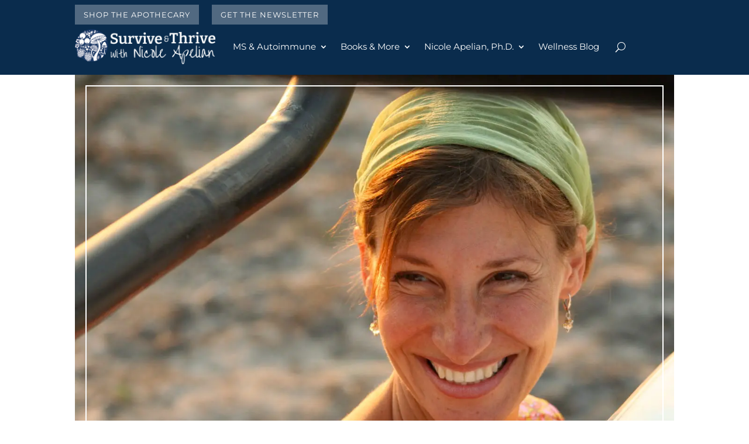

--- FILE ---
content_type: text/html; charset=UTF-8
request_url: https://nicoleapelian.com/blog/my-top-tips-for-encouraging-a-radiant-glow-no-matter-what-your-age/
body_size: 54701
content:
<!DOCTYPE html>
<html lang="en-US">
<head>
	<meta charset="UTF-8" />
<meta http-equiv="X-UA-Compatible" content="IE=edge">
	<link rel="pingback" href="https://nicoleapelian.com/xmlrpc.php" />

	<script type="text/javascript">
		document.documentElement.className = 'js';
	</script>
	
	<link rel="preconnect" href="https://fonts.gstatic.com" crossorigin /><style id="et-builder-googlefonts-cached-inline">/* Original: https://fonts.googleapis.com/css?family=DM+Serif+Display:regular,italic|Montserrat:100,200,300,regular,500,600,700,800,900,100italic,200italic,300italic,italic,500italic,600italic,700italic,800italic,900italic&#038;subset=latin,latin-ext&#038;display=swap *//* User Agent: Mozilla/5.0 (Unknown; Linux x86_64) AppleWebKit/538.1 (KHTML, like Gecko) Safari/538.1 Daum/4.1 */@font-face {font-family: 'DM Serif Display';font-style: italic;font-weight: 400;font-display: swap;src: url(https://fonts.gstatic.com/s/dmserifdisplay/v17/-nFhOHM81r4j6k0gjAW3mujVU2B2G_VB3vDz.ttf) format('truetype');}@font-face {font-family: 'DM Serif Display';font-style: normal;font-weight: 400;font-display: swap;src: url(https://fonts.gstatic.com/s/dmserifdisplay/v17/-nFnOHM81r4j6k0gjAW3mujVU2B2G_5x1w.ttf) format('truetype');}@font-face {font-family: 'Montserrat';font-style: italic;font-weight: 100;font-display: swap;src: url(https://fonts.gstatic.com/s/montserrat/v31/JTUFjIg1_i6t8kCHKm459Wx7xQYXK0vOoz6jq6R8WXZ0ow.ttf) format('truetype');}@font-face {font-family: 'Montserrat';font-style: italic;font-weight: 200;font-display: swap;src: url(https://fonts.gstatic.com/s/montserrat/v31/JTUFjIg1_i6t8kCHKm459Wx7xQYXK0vOoz6jqyR9WXZ0ow.ttf) format('truetype');}@font-face {font-family: 'Montserrat';font-style: italic;font-weight: 300;font-display: swap;src: url(https://fonts.gstatic.com/s/montserrat/v31/JTUFjIg1_i6t8kCHKm459Wx7xQYXK0vOoz6jq_p9WXZ0ow.ttf) format('truetype');}@font-face {font-family: 'Montserrat';font-style: italic;font-weight: 400;font-display: swap;src: url(https://fonts.gstatic.com/s/montserrat/v31/JTUFjIg1_i6t8kCHKm459Wx7xQYXK0vOoz6jq6R9WXZ0ow.ttf) format('truetype');}@font-face {font-family: 'Montserrat';font-style: italic;font-weight: 500;font-display: swap;src: url(https://fonts.gstatic.com/s/montserrat/v31/JTUFjIg1_i6t8kCHKm459Wx7xQYXK0vOoz6jq5Z9WXZ0ow.ttf) format('truetype');}@font-face {font-family: 'Montserrat';font-style: italic;font-weight: 600;font-display: swap;src: url(https://fonts.gstatic.com/s/montserrat/v31/JTUFjIg1_i6t8kCHKm459Wx7xQYXK0vOoz6jq3p6WXZ0ow.ttf) format('truetype');}@font-face {font-family: 'Montserrat';font-style: italic;font-weight: 700;font-display: swap;src: url(https://fonts.gstatic.com/s/montserrat/v31/JTUFjIg1_i6t8kCHKm459Wx7xQYXK0vOoz6jq0N6WXZ0ow.ttf) format('truetype');}@font-face {font-family: 'Montserrat';font-style: italic;font-weight: 800;font-display: swap;src: url(https://fonts.gstatic.com/s/montserrat/v31/JTUFjIg1_i6t8kCHKm459Wx7xQYXK0vOoz6jqyR6WXZ0ow.ttf) format('truetype');}@font-face {font-family: 'Montserrat';font-style: italic;font-weight: 900;font-display: swap;src: url(https://fonts.gstatic.com/s/montserrat/v31/JTUFjIg1_i6t8kCHKm459Wx7xQYXK0vOoz6jqw16WXZ0ow.ttf) format('truetype');}@font-face {font-family: 'Montserrat';font-style: normal;font-weight: 100;font-display: swap;src: url(https://fonts.gstatic.com/s/montserrat/v31/JTUHjIg1_i6t8kCHKm4532VJOt5-QNFgpCtr6Xw3aX8.ttf) format('truetype');}@font-face {font-family: 'Montserrat';font-style: normal;font-weight: 200;font-display: swap;src: url(https://fonts.gstatic.com/s/montserrat/v31/JTUHjIg1_i6t8kCHKm4532VJOt5-QNFgpCvr6Hw3aX8.ttf) format('truetype');}@font-face {font-family: 'Montserrat';font-style: normal;font-weight: 300;font-display: swap;src: url(https://fonts.gstatic.com/s/montserrat/v31/JTUHjIg1_i6t8kCHKm4532VJOt5-QNFgpCs16Hw3aX8.ttf) format('truetype');}@font-face {font-family: 'Montserrat';font-style: normal;font-weight: 400;font-display: swap;src: url(https://fonts.gstatic.com/s/montserrat/v31/JTUHjIg1_i6t8kCHKm4532VJOt5-QNFgpCtr6Hw3aX8.ttf) format('truetype');}@font-face {font-family: 'Montserrat';font-style: normal;font-weight: 500;font-display: swap;src: url(https://fonts.gstatic.com/s/montserrat/v31/JTUHjIg1_i6t8kCHKm4532VJOt5-QNFgpCtZ6Hw3aX8.ttf) format('truetype');}@font-face {font-family: 'Montserrat';font-style: normal;font-weight: 600;font-display: swap;src: url(https://fonts.gstatic.com/s/montserrat/v31/JTUHjIg1_i6t8kCHKm4532VJOt5-QNFgpCu173w3aX8.ttf) format('truetype');}@font-face {font-family: 'Montserrat';font-style: normal;font-weight: 700;font-display: swap;src: url(https://fonts.gstatic.com/s/montserrat/v31/JTUHjIg1_i6t8kCHKm4532VJOt5-QNFgpCuM73w3aX8.ttf) format('truetype');}@font-face {font-family: 'Montserrat';font-style: normal;font-weight: 800;font-display: swap;src: url(https://fonts.gstatic.com/s/montserrat/v31/JTUHjIg1_i6t8kCHKm4532VJOt5-QNFgpCvr73w3aX8.ttf) format('truetype');}@font-face {font-family: 'Montserrat';font-style: normal;font-weight: 900;font-display: swap;src: url(https://fonts.gstatic.com/s/montserrat/v31/JTUHjIg1_i6t8kCHKm4532VJOt5-QNFgpCvC73w3aX8.ttf) format('truetype');}/* User Agent: Mozilla/5.0 (Windows NT 6.1; WOW64; rv:27.0) Gecko/20100101 Firefox/27.0 */@font-face {font-family: 'DM Serif Display';font-style: italic;font-weight: 400;font-display: swap;src: url(https://fonts.gstatic.com/l/font?kit=-nFhOHM81r4j6k0gjAW3mujVU2B2G_VB3vDw&skey=9b354e2f4705b58c&v=v17) format('woff');}@font-face {font-family: 'DM Serif Display';font-style: normal;font-weight: 400;font-display: swap;src: url(https://fonts.gstatic.com/l/font?kit=-nFnOHM81r4j6k0gjAW3mujVU2B2G_5x1A&skey=b35e2c4c711f6b3&v=v17) format('woff');}@font-face {font-family: 'Montserrat';font-style: italic;font-weight: 100;font-display: swap;src: url(https://fonts.gstatic.com/l/font?kit=JTUFjIg1_i6t8kCHKm459Wx7xQYXK0vOoz6jq6R8WXZ0oA&skey=2d3c1187d5eede0f&v=v31) format('woff');}@font-face {font-family: 'Montserrat';font-style: italic;font-weight: 200;font-display: swap;src: url(https://fonts.gstatic.com/l/font?kit=JTUFjIg1_i6t8kCHKm459Wx7xQYXK0vOoz6jqyR9WXZ0oA&skey=2d3c1187d5eede0f&v=v31) format('woff');}@font-face {font-family: 'Montserrat';font-style: italic;font-weight: 300;font-display: swap;src: url(https://fonts.gstatic.com/l/font?kit=JTUFjIg1_i6t8kCHKm459Wx7xQYXK0vOoz6jq_p9WXZ0oA&skey=2d3c1187d5eede0f&v=v31) format('woff');}@font-face {font-family: 'Montserrat';font-style: italic;font-weight: 400;font-display: swap;src: url(https://fonts.gstatic.com/l/font?kit=JTUFjIg1_i6t8kCHKm459Wx7xQYXK0vOoz6jq6R9WXZ0oA&skey=2d3c1187d5eede0f&v=v31) format('woff');}@font-face {font-family: 'Montserrat';font-style: italic;font-weight: 500;font-display: swap;src: url(https://fonts.gstatic.com/l/font?kit=JTUFjIg1_i6t8kCHKm459Wx7xQYXK0vOoz6jq5Z9WXZ0oA&skey=2d3c1187d5eede0f&v=v31) format('woff');}@font-face {font-family: 'Montserrat';font-style: italic;font-weight: 600;font-display: swap;src: url(https://fonts.gstatic.com/l/font?kit=JTUFjIg1_i6t8kCHKm459Wx7xQYXK0vOoz6jq3p6WXZ0oA&skey=2d3c1187d5eede0f&v=v31) format('woff');}@font-face {font-family: 'Montserrat';font-style: italic;font-weight: 700;font-display: swap;src: url(https://fonts.gstatic.com/l/font?kit=JTUFjIg1_i6t8kCHKm459Wx7xQYXK0vOoz6jq0N6WXZ0oA&skey=2d3c1187d5eede0f&v=v31) format('woff');}@font-face {font-family: 'Montserrat';font-style: italic;font-weight: 800;font-display: swap;src: url(https://fonts.gstatic.com/l/font?kit=JTUFjIg1_i6t8kCHKm459Wx7xQYXK0vOoz6jqyR6WXZ0oA&skey=2d3c1187d5eede0f&v=v31) format('woff');}@font-face {font-family: 'Montserrat';font-style: italic;font-weight: 900;font-display: swap;src: url(https://fonts.gstatic.com/l/font?kit=JTUFjIg1_i6t8kCHKm459Wx7xQYXK0vOoz6jqw16WXZ0oA&skey=2d3c1187d5eede0f&v=v31) format('woff');}@font-face {font-family: 'Montserrat';font-style: normal;font-weight: 100;font-display: swap;src: url(https://fonts.gstatic.com/l/font?kit=JTUHjIg1_i6t8kCHKm4532VJOt5-QNFgpCtr6Xw3aXw&skey=7bc19f711c0de8f&v=v31) format('woff');}@font-face {font-family: 'Montserrat';font-style: normal;font-weight: 200;font-display: swap;src: url(https://fonts.gstatic.com/l/font?kit=JTUHjIg1_i6t8kCHKm4532VJOt5-QNFgpCvr6Hw3aXw&skey=7bc19f711c0de8f&v=v31) format('woff');}@font-face {font-family: 'Montserrat';font-style: normal;font-weight: 300;font-display: swap;src: url(https://fonts.gstatic.com/l/font?kit=JTUHjIg1_i6t8kCHKm4532VJOt5-QNFgpCs16Hw3aXw&skey=7bc19f711c0de8f&v=v31) format('woff');}@font-face {font-family: 'Montserrat';font-style: normal;font-weight: 400;font-display: swap;src: url(https://fonts.gstatic.com/l/font?kit=JTUHjIg1_i6t8kCHKm4532VJOt5-QNFgpCtr6Hw3aXw&skey=7bc19f711c0de8f&v=v31) format('woff');}@font-face {font-family: 'Montserrat';font-style: normal;font-weight: 500;font-display: swap;src: url(https://fonts.gstatic.com/l/font?kit=JTUHjIg1_i6t8kCHKm4532VJOt5-QNFgpCtZ6Hw3aXw&skey=7bc19f711c0de8f&v=v31) format('woff');}@font-face {font-family: 'Montserrat';font-style: normal;font-weight: 600;font-display: swap;src: url(https://fonts.gstatic.com/l/font?kit=JTUHjIg1_i6t8kCHKm4532VJOt5-QNFgpCu173w3aXw&skey=7bc19f711c0de8f&v=v31) format('woff');}@font-face {font-family: 'Montserrat';font-style: normal;font-weight: 700;font-display: swap;src: url(https://fonts.gstatic.com/l/font?kit=JTUHjIg1_i6t8kCHKm4532VJOt5-QNFgpCuM73w3aXw&skey=7bc19f711c0de8f&v=v31) format('woff');}@font-face {font-family: 'Montserrat';font-style: normal;font-weight: 800;font-display: swap;src: url(https://fonts.gstatic.com/l/font?kit=JTUHjIg1_i6t8kCHKm4532VJOt5-QNFgpCvr73w3aXw&skey=7bc19f711c0de8f&v=v31) format('woff');}@font-face {font-family: 'Montserrat';font-style: normal;font-weight: 900;font-display: swap;src: url(https://fonts.gstatic.com/l/font?kit=JTUHjIg1_i6t8kCHKm4532VJOt5-QNFgpCvC73w3aXw&skey=7bc19f711c0de8f&v=v31) format('woff');}/* User Agent: Mozilla/5.0 (Windows NT 6.3; rv:39.0) Gecko/20100101 Firefox/39.0 */@font-face {font-family: 'DM Serif Display';font-style: italic;font-weight: 400;font-display: swap;src: url(https://fonts.gstatic.com/s/dmserifdisplay/v17/-nFhOHM81r4j6k0gjAW3mujVU2B2G_VB3vD2.woff2) format('woff2');}@font-face {font-family: 'DM Serif Display';font-style: normal;font-weight: 400;font-display: swap;src: url(https://fonts.gstatic.com/s/dmserifdisplay/v17/-nFnOHM81r4j6k0gjAW3mujVU2B2G_5x0g.woff2) format('woff2');}@font-face {font-family: 'Montserrat';font-style: italic;font-weight: 100;font-display: swap;src: url(https://fonts.gstatic.com/s/montserrat/v31/JTUFjIg1_i6t8kCHKm459Wx7xQYXK0vOoz6jq6R8WXZ0pg.woff2) format('woff2');}@font-face {font-family: 'Montserrat';font-style: italic;font-weight: 200;font-display: swap;src: url(https://fonts.gstatic.com/s/montserrat/v31/JTUFjIg1_i6t8kCHKm459Wx7xQYXK0vOoz6jqyR9WXZ0pg.woff2) format('woff2');}@font-face {font-family: 'Montserrat';font-style: italic;font-weight: 300;font-display: swap;src: url(https://fonts.gstatic.com/s/montserrat/v31/JTUFjIg1_i6t8kCHKm459Wx7xQYXK0vOoz6jq_p9WXZ0pg.woff2) format('woff2');}@font-face {font-family: 'Montserrat';font-style: italic;font-weight: 400;font-display: swap;src: url(https://fonts.gstatic.com/s/montserrat/v31/JTUFjIg1_i6t8kCHKm459Wx7xQYXK0vOoz6jq6R9WXZ0pg.woff2) format('woff2');}@font-face {font-family: 'Montserrat';font-style: italic;font-weight: 500;font-display: swap;src: url(https://fonts.gstatic.com/s/montserrat/v31/JTUFjIg1_i6t8kCHKm459Wx7xQYXK0vOoz6jq5Z9WXZ0pg.woff2) format('woff2');}@font-face {font-family: 'Montserrat';font-style: italic;font-weight: 600;font-display: swap;src: url(https://fonts.gstatic.com/s/montserrat/v31/JTUFjIg1_i6t8kCHKm459Wx7xQYXK0vOoz6jq3p6WXZ0pg.woff2) format('woff2');}@font-face {font-family: 'Montserrat';font-style: italic;font-weight: 700;font-display: swap;src: url(https://fonts.gstatic.com/s/montserrat/v31/JTUFjIg1_i6t8kCHKm459Wx7xQYXK0vOoz6jq0N6WXZ0pg.woff2) format('woff2');}@font-face {font-family: 'Montserrat';font-style: italic;font-weight: 800;font-display: swap;src: url(https://fonts.gstatic.com/s/montserrat/v31/JTUFjIg1_i6t8kCHKm459Wx7xQYXK0vOoz6jqyR6WXZ0pg.woff2) format('woff2');}@font-face {font-family: 'Montserrat';font-style: italic;font-weight: 900;font-display: swap;src: url(https://fonts.gstatic.com/s/montserrat/v31/JTUFjIg1_i6t8kCHKm459Wx7xQYXK0vOoz6jqw16WXZ0pg.woff2) format('woff2');}@font-face {font-family: 'Montserrat';font-style: normal;font-weight: 100;font-display: swap;src: url(https://fonts.gstatic.com/s/montserrat/v31/JTUHjIg1_i6t8kCHKm4532VJOt5-QNFgpCtr6Xw3aXo.woff2) format('woff2');}@font-face {font-family: 'Montserrat';font-style: normal;font-weight: 200;font-display: swap;src: url(https://fonts.gstatic.com/s/montserrat/v31/JTUHjIg1_i6t8kCHKm4532VJOt5-QNFgpCvr6Hw3aXo.woff2) format('woff2');}@font-face {font-family: 'Montserrat';font-style: normal;font-weight: 300;font-display: swap;src: url(https://fonts.gstatic.com/s/montserrat/v31/JTUHjIg1_i6t8kCHKm4532VJOt5-QNFgpCs16Hw3aXo.woff2) format('woff2');}@font-face {font-family: 'Montserrat';font-style: normal;font-weight: 400;font-display: swap;src: url(https://fonts.gstatic.com/s/montserrat/v31/JTUHjIg1_i6t8kCHKm4532VJOt5-QNFgpCtr6Hw3aXo.woff2) format('woff2');}@font-face {font-family: 'Montserrat';font-style: normal;font-weight: 500;font-display: swap;src: url(https://fonts.gstatic.com/s/montserrat/v31/JTUHjIg1_i6t8kCHKm4532VJOt5-QNFgpCtZ6Hw3aXo.woff2) format('woff2');}@font-face {font-family: 'Montserrat';font-style: normal;font-weight: 600;font-display: swap;src: url(https://fonts.gstatic.com/s/montserrat/v31/JTUHjIg1_i6t8kCHKm4532VJOt5-QNFgpCu173w3aXo.woff2) format('woff2');}@font-face {font-family: 'Montserrat';font-style: normal;font-weight: 700;font-display: swap;src: url(https://fonts.gstatic.com/s/montserrat/v31/JTUHjIg1_i6t8kCHKm4532VJOt5-QNFgpCuM73w3aXo.woff2) format('woff2');}@font-face {font-family: 'Montserrat';font-style: normal;font-weight: 800;font-display: swap;src: url(https://fonts.gstatic.com/s/montserrat/v31/JTUHjIg1_i6t8kCHKm4532VJOt5-QNFgpCvr73w3aXo.woff2) format('woff2');}@font-face {font-family: 'Montserrat';font-style: normal;font-weight: 900;font-display: swap;src: url(https://fonts.gstatic.com/s/montserrat/v31/JTUHjIg1_i6t8kCHKm4532VJOt5-QNFgpCvC73w3aXo.woff2) format('woff2');}</style><meta name='robots' content='index, follow, max-image-preview:large, max-snippet:-1, max-video-preview:-1' />

	<!-- This site is optimized with the Yoast SEO Premium plugin v26.3 (Yoast SEO v26.8) - https://yoast.com/product/yoast-seo-premium-wordpress/ -->
	<title>My top tips for encouraging a radiant glow, no matter what your age &#187; Survive &amp; Thrive with Nicole Apelian</title><link rel="preload" as="style" href="https://fonts.googleapis.com/css?family=Open%20Sans:400,700&display=swap" /><link rel="stylesheet" href="https://fonts.googleapis.com/css?family=Open%20Sans:400,700&display=swap" media="print" onload="this.media='all'" /><noscript><link rel="stylesheet" href="https://fonts.googleapis.com/css?family=Open%20Sans:400,700&display=swap" /></noscript><style id="wphb-used-css-post">@font-face{font-family:'DM Serif Display';font-style:italic;font-weight:400;font-display:swap;src:url(https://fonts.gstatic.com/s/dmserifdisplay/v17/-nFhOHM81r4j6k0gjAW3mujVU2B2G_VB3vDz.ttf) format('truetype')}@font-face{font-family:'DM Serif Display';font-style:normal;font-weight:400;font-display:swap;src:url(https://fonts.gstatic.com/s/dmserifdisplay/v17/-nFnOHM81r4j6k0gjAW3mujVU2B2G_5x1w.ttf) format('truetype')}@font-face{font-family:Montserrat;font-style:italic;font-weight:100;font-display:swap;src:url(https://fonts.gstatic.com/s/montserrat/v31/JTUFjIg1_i6t8kCHKm459Wx7xQYXK0vOoz6jq6R8WXZ0ow.ttf) format('truetype')}@font-face{font-family:Montserrat;font-style:italic;font-weight:200;font-display:swap;src:url(https://fonts.gstatic.com/s/montserrat/v31/JTUFjIg1_i6t8kCHKm459Wx7xQYXK0vOoz6jqyR9WXZ0ow.ttf) format('truetype')}@font-face{font-family:Montserrat;font-style:italic;font-weight:300;font-display:swap;src:url(https://fonts.gstatic.com/s/montserrat/v31/JTUFjIg1_i6t8kCHKm459Wx7xQYXK0vOoz6jq_p9WXZ0ow.ttf) format('truetype')}@font-face{font-family:Montserrat;font-style:italic;font-weight:400;font-display:swap;src:url(https://fonts.gstatic.com/s/montserrat/v31/JTUFjIg1_i6t8kCHKm459Wx7xQYXK0vOoz6jq6R9WXZ0ow.ttf) format('truetype')}@font-face{font-family:Montserrat;font-style:italic;font-weight:500;font-display:swap;src:url(https://fonts.gstatic.com/s/montserrat/v31/JTUFjIg1_i6t8kCHKm459Wx7xQYXK0vOoz6jq5Z9WXZ0ow.ttf) format('truetype')}@font-face{font-family:Montserrat;font-style:italic;font-weight:600;font-display:swap;src:url(https://fonts.gstatic.com/s/montserrat/v31/JTUFjIg1_i6t8kCHKm459Wx7xQYXK0vOoz6jq3p6WXZ0ow.ttf) format('truetype')}@font-face{font-family:Montserrat;font-style:italic;font-weight:700;font-display:swap;src:url(https://fonts.gstatic.com/s/montserrat/v31/JTUFjIg1_i6t8kCHKm459Wx7xQYXK0vOoz6jq0N6WXZ0ow.ttf) format('truetype')}@font-face{font-family:Montserrat;font-style:italic;font-weight:800;font-display:swap;src:url(https://fonts.gstatic.com/s/montserrat/v31/JTUFjIg1_i6t8kCHKm459Wx7xQYXK0vOoz6jqyR6WXZ0ow.ttf) format('truetype')}@font-face{font-family:Montserrat;font-style:italic;font-weight:900;font-display:swap;src:url(https://fonts.gstatic.com/s/montserrat/v31/JTUFjIg1_i6t8kCHKm459Wx7xQYXK0vOoz6jqw16WXZ0ow.ttf) format('truetype')}@font-face{font-family:Montserrat;font-style:normal;font-weight:100;font-display:swap;src:url(https://fonts.gstatic.com/s/montserrat/v31/JTUHjIg1_i6t8kCHKm4532VJOt5-QNFgpCtr6Xw3aX8.ttf) format('truetype')}@font-face{font-family:Montserrat;font-style:normal;font-weight:200;font-display:swap;src:url(https://fonts.gstatic.com/s/montserrat/v31/JTUHjIg1_i6t8kCHKm4532VJOt5-QNFgpCvr6Hw3aX8.ttf) format('truetype')}@font-face{font-family:Montserrat;font-style:normal;font-weight:300;font-display:swap;src:url(https://fonts.gstatic.com/s/montserrat/v31/JTUHjIg1_i6t8kCHKm4532VJOt5-QNFgpCs16Hw3aX8.ttf) format('truetype')}@font-face{font-family:Montserrat;font-style:normal;font-weight:400;font-display:swap;src:url(https://fonts.gstatic.com/s/montserrat/v31/JTUHjIg1_i6t8kCHKm4532VJOt5-QNFgpCtr6Hw3aX8.ttf) format('truetype')}@font-face{font-family:Montserrat;font-style:normal;font-weight:500;font-display:swap;src:url(https://fonts.gstatic.com/s/montserrat/v31/JTUHjIg1_i6t8kCHKm4532VJOt5-QNFgpCtZ6Hw3aX8.ttf) format('truetype')}@font-face{font-family:Montserrat;font-style:normal;font-weight:600;font-display:swap;src:url(https://fonts.gstatic.com/s/montserrat/v31/JTUHjIg1_i6t8kCHKm4532VJOt5-QNFgpCu173w3aX8.ttf) format('truetype')}@font-face{font-family:Montserrat;font-style:normal;font-weight:700;font-display:swap;src:url(https://fonts.gstatic.com/s/montserrat/v31/JTUHjIg1_i6t8kCHKm4532VJOt5-QNFgpCuM73w3aX8.ttf) format('truetype')}@font-face{font-family:Montserrat;font-style:normal;font-weight:800;font-display:swap;src:url(https://fonts.gstatic.com/s/montserrat/v31/JTUHjIg1_i6t8kCHKm4532VJOt5-QNFgpCvr73w3aX8.ttf) format('truetype')}@font-face{font-family:Montserrat;font-style:normal;font-weight:900;font-display:swap;src:url(https://fonts.gstatic.com/s/montserrat/v31/JTUHjIg1_i6t8kCHKm4532VJOt5-QNFgpCvC73w3aX8.ttf) format('truetype')}@font-face{font-family:'DM Serif Display';font-style:italic;font-weight:400;font-display:swap;src:url(https://fonts.gstatic.com/s/dmserifdisplay/v17/-nFhOHM81r4j6k0gjAW3mujVU2B2G_VB3vDw.woff) format('woff')}@font-face{font-family:'DM Serif Display';font-style:normal;font-weight:400;font-display:swap;src:url(https://fonts.gstatic.com/s/dmserifdisplay/v17/-nFnOHM81r4j6k0gjAW3mujVU2B2G_5x1A.woff) format('woff')}@font-face{font-family:Montserrat;font-style:italic;font-weight:100;font-display:swap;src:url(https://fonts.gstatic.com/s/montserrat/v31/JTUFjIg1_i6t8kCHKm459Wx7xQYXK0vOoz6jq6R8WXZ0oA.woff) format('woff')}@font-face{font-family:Montserrat;font-style:italic;font-weight:200;font-display:swap;src:url(https://fonts.gstatic.com/s/montserrat/v31/JTUFjIg1_i6t8kCHKm459Wx7xQYXK0vOoz6jqyR9WXZ0oA.woff) format('woff')}@font-face{font-family:Montserrat;font-style:italic;font-weight:300;font-display:swap;src:url(https://fonts.gstatic.com/s/montserrat/v31/JTUFjIg1_i6t8kCHKm459Wx7xQYXK0vOoz6jq_p9WXZ0oA.woff) format('woff')}@font-face{font-family:Montserrat;font-style:italic;font-weight:400;font-display:swap;src:url(https://fonts.gstatic.com/s/montserrat/v31/JTUFjIg1_i6t8kCHKm459Wx7xQYXK0vOoz6jq6R9WXZ0oA.woff) format('woff')}@font-face{font-family:Montserrat;font-style:italic;font-weight:500;font-display:swap;src:url(https://fonts.gstatic.com/s/montserrat/v31/JTUFjIg1_i6t8kCHKm459Wx7xQYXK0vOoz6jq5Z9WXZ0oA.woff) format('woff')}@font-face{font-family:Montserrat;font-style:italic;font-weight:600;font-display:swap;src:url(https://fonts.gstatic.com/s/montserrat/v31/JTUFjIg1_i6t8kCHKm459Wx7xQYXK0vOoz6jq3p6WXZ0oA.woff) format('woff')}@font-face{font-family:Montserrat;font-style:italic;font-weight:700;font-display:swap;src:url(https://fonts.gstatic.com/s/montserrat/v31/JTUFjIg1_i6t8kCHKm459Wx7xQYXK0vOoz6jq0N6WXZ0oA.woff) format('woff')}@font-face{font-family:Montserrat;font-style:italic;font-weight:800;font-display:swap;src:url(https://fonts.gstatic.com/s/montserrat/v31/JTUFjIg1_i6t8kCHKm459Wx7xQYXK0vOoz6jqyR6WXZ0oA.woff) format('woff')}@font-face{font-family:Montserrat;font-style:italic;font-weight:900;font-display:swap;src:url(https://fonts.gstatic.com/s/montserrat/v31/JTUFjIg1_i6t8kCHKm459Wx7xQYXK0vOoz6jqw16WXZ0oA.woff) format('woff')}@font-face{font-family:Montserrat;font-style:normal;font-weight:100;font-display:swap;src:url(https://fonts.gstatic.com/s/montserrat/v31/JTUHjIg1_i6t8kCHKm4532VJOt5-QNFgpCtr6Xw3aXw.woff) format('woff')}@font-face{font-family:Montserrat;font-style:normal;font-weight:200;font-display:swap;src:url(https://fonts.gstatic.com/s/montserrat/v31/JTUHjIg1_i6t8kCHKm4532VJOt5-QNFgpCvr6Hw3aXw.woff) format('woff')}@font-face{font-family:Montserrat;font-style:normal;font-weight:300;font-display:swap;src:url(https://fonts.gstatic.com/s/montserrat/v31/JTUHjIg1_i6t8kCHKm4532VJOt5-QNFgpCs16Hw3aXw.woff) format('woff')}@font-face{font-family:Montserrat;font-style:normal;font-weight:400;font-display:swap;src:url(https://fonts.gstatic.com/s/montserrat/v31/JTUHjIg1_i6t8kCHKm4532VJOt5-QNFgpCtr6Hw3aXw.woff) format('woff')}@font-face{font-family:Montserrat;font-style:normal;font-weight:500;font-display:swap;src:url(https://fonts.gstatic.com/s/montserrat/v31/JTUHjIg1_i6t8kCHKm4532VJOt5-QNFgpCtZ6Hw3aXw.woff) format('woff')}@font-face{font-family:Montserrat;font-style:normal;font-weight:600;font-display:swap;src:url(https://fonts.gstatic.com/s/montserrat/v31/JTUHjIg1_i6t8kCHKm4532VJOt5-QNFgpCu173w3aXw.woff) format('woff')}@font-face{font-family:Montserrat;font-style:normal;font-weight:700;font-display:swap;src:url(https://fonts.gstatic.com/s/montserrat/v31/JTUHjIg1_i6t8kCHKm4532VJOt5-QNFgpCuM73w3aXw.woff) format('woff')}@font-face{font-family:Montserrat;font-style:normal;font-weight:800;font-display:swap;src:url(https://fonts.gstatic.com/s/montserrat/v31/JTUHjIg1_i6t8kCHKm4532VJOt5-QNFgpCvr73w3aXw.woff) format('woff')}@font-face{font-family:Montserrat;font-style:normal;font-weight:900;font-display:swap;src:url(https://fonts.gstatic.com/s/montserrat/v31/JTUHjIg1_i6t8kCHKm4532VJOt5-QNFgpCvC73w3aXw.woff) format('woff')}@font-face{font-family:'DM Serif Display';font-style:italic;font-weight:400;font-display:swap;src:url(https://fonts.gstatic.com/s/dmserifdisplay/v17/-nFhOHM81r4j6k0gjAW3mujVU2B2G_VB3vD2.woff2) format('woff2')}@font-face{font-family:'DM Serif Display';font-style:normal;font-weight:400;font-display:swap;src:url(https://fonts.gstatic.com/s/dmserifdisplay/v17/-nFnOHM81r4j6k0gjAW3mujVU2B2G_5x0g.woff2) format('woff2')}@font-face{font-family:Montserrat;font-style:italic;font-weight:100;font-display:swap;src:url(https://fonts.gstatic.com/s/montserrat/v31/JTUFjIg1_i6t8kCHKm459Wx7xQYXK0vOoz6jq6R8WXZ0pg.woff2) format('woff2')}@font-face{font-family:Montserrat;font-style:italic;font-weight:200;font-display:swap;src:url(https://fonts.gstatic.com/s/montserrat/v31/JTUFjIg1_i6t8kCHKm459Wx7xQYXK0vOoz6jqyR9WXZ0pg.woff2) format('woff2')}@font-face{font-family:Montserrat;font-style:italic;font-weight:300;font-display:swap;src:url(https://fonts.gstatic.com/s/montserrat/v31/JTUFjIg1_i6t8kCHKm459Wx7xQYXK0vOoz6jq_p9WXZ0pg.woff2) format('woff2')}@font-face{font-family:Montserrat;font-style:italic;font-weight:400;font-display:swap;src:url(https://fonts.gstatic.com/s/montserrat/v31/JTUFjIg1_i6t8kCHKm459Wx7xQYXK0vOoz6jq6R9WXZ0pg.woff2) format('woff2')}@font-face{font-family:Montserrat;font-style:italic;font-weight:500;font-display:swap;src:url(https://fonts.gstatic.com/s/montserrat/v31/JTUFjIg1_i6t8kCHKm459Wx7xQYXK0vOoz6jq5Z9WXZ0pg.woff2) format('woff2')}@font-face{font-family:Montserrat;font-style:italic;font-weight:600;font-display:swap;src:url(https://fonts.gstatic.com/s/montserrat/v31/JTUFjIg1_i6t8kCHKm459Wx7xQYXK0vOoz6jq3p6WXZ0pg.woff2) format('woff2')}@font-face{font-family:Montserrat;font-style:italic;font-weight:700;font-display:swap;src:url(https://fonts.gstatic.com/s/montserrat/v31/JTUFjIg1_i6t8kCHKm459Wx7xQYXK0vOoz6jq0N6WXZ0pg.woff2) format('woff2')}@font-face{font-family:Montserrat;font-style:italic;font-weight:800;font-display:swap;src:url(https://fonts.gstatic.com/s/montserrat/v31/JTUFjIg1_i6t8kCHKm459Wx7xQYXK0vOoz6jqyR6WXZ0pg.woff2) format('woff2')}@font-face{font-family:Montserrat;font-style:italic;font-weight:900;font-display:swap;src:url(https://fonts.gstatic.com/s/montserrat/v31/JTUFjIg1_i6t8kCHKm459Wx7xQYXK0vOoz6jqw16WXZ0pg.woff2) format('woff2')}@font-face{font-family:Montserrat;font-style:normal;font-weight:100;font-display:swap;src:url(https://fonts.gstatic.com/s/montserrat/v31/JTUHjIg1_i6t8kCHKm4532VJOt5-QNFgpCtr6Xw3aXo.woff2) format('woff2')}@font-face{font-family:Montserrat;font-style:normal;font-weight:200;font-display:swap;src:url(https://fonts.gstatic.com/s/montserrat/v31/JTUHjIg1_i6t8kCHKm4532VJOt5-QNFgpCvr6Hw3aXo.woff2) format('woff2')}@font-face{font-family:Montserrat;font-style:normal;font-weight:300;font-display:swap;src:url(https://fonts.gstatic.com/s/montserrat/v31/JTUHjIg1_i6t8kCHKm4532VJOt5-QNFgpCs16Hw3aXo.woff2) format('woff2')}@font-face{font-family:Montserrat;font-style:normal;font-weight:400;font-display:swap;src:url(https://fonts.gstatic.com/s/montserrat/v31/JTUHjIg1_i6t8kCHKm4532VJOt5-QNFgpCtr6Hw3aXo.woff2) format('woff2')}@font-face{font-family:Montserrat;font-style:normal;font-weight:500;font-display:swap;src:url(https://fonts.gstatic.com/s/montserrat/v31/JTUHjIg1_i6t8kCHKm4532VJOt5-QNFgpCtZ6Hw3aXo.woff2) format('woff2')}@font-face{font-family:Montserrat;font-style:normal;font-weight:600;font-display:swap;src:url(https://fonts.gstatic.com/s/montserrat/v31/JTUHjIg1_i6t8kCHKm4532VJOt5-QNFgpCu173w3aXo.woff2) format('woff2')}@font-face{font-family:Montserrat;font-style:normal;font-weight:700;font-display:swap;src:url(https://fonts.gstatic.com/s/montserrat/v31/JTUHjIg1_i6t8kCHKm4532VJOt5-QNFgpCuM73w3aXo.woff2) format('woff2')}@font-face{font-family:Montserrat;font-style:normal;font-weight:800;font-display:swap;src:url(https://fonts.gstatic.com/s/montserrat/v31/JTUHjIg1_i6t8kCHKm4532VJOt5-QNFgpCvr73w3aXo.woff2) format('woff2')}@font-face{font-family:Montserrat;font-style:normal;font-weight:900;font-display:swap;src:url(https://fonts.gstatic.com/s/montserrat/v31/JTUHjIg1_i6t8kCHKm4532VJOt5-QNFgpCvC73w3aXo.woff2) format('woff2')}.wp-block-audio :where(figcaption){color:#555;font-size:13px;text-align:center}.is-dark-theme .wp-block-audio :where(figcaption){color:#ffffffa6}.wp-block-audio{margin:0 0 1em}.wp-block-code{border:1px solid #ccc;border-radius:4px;font-family:Menlo,Consolas,monaco,monospace;padding:.8em 1em}.wp-block-embed :where(figcaption){color:#555;font-size:13px;text-align:center}.is-dark-theme .wp-block-embed :where(figcaption){color:#ffffffa6}.wp-block-embed{margin:0 0 1em}.blocks-gallery-caption{color:#555;font-size:13px;text-align:center}.is-dark-theme .blocks-gallery-caption{color:#ffffffa6}:root :where(.wp-block-image figcaption){color:#555;font-size:13px;text-align:center}.is-dark-theme :root :where(.wp-block-image figcaption){color:#ffffffa6}.wp-block-image{margin:0 0 1em}.wp-block-pullquote{border-bottom:4px solid;border-top:4px solid;color:currentColor;margin-bottom:1.75em}.wp-block-pullquote cite,.wp-block-pullquote footer,.wp-block-pullquote__citation{color:currentColor;font-size:.8125em;font-style:normal;text-transform:uppercase}.wp-block-quote{border-left:.25em solid;margin:0 0 1.75em;padding-left:1em}.wp-block-quote cite,.wp-block-quote footer{color:currentColor;font-size:.8125em;font-style:normal;position:relative}.wp-block-quote:where(.has-text-align-right){border-left:none;border-right:.25em solid;padding-left:0;padding-right:1em}.wp-block-quote:where(.has-text-align-center){border:none;padding-left:0}.wp-block-quote.is-large,.wp-block-quote.is-style-large,.wp-block-quote:where(.is-style-plain){border:none}.wp-block-search .wp-block-search__label{font-weight:700}.wp-block-search__button{border:1px solid #ccc;padding:.375em .625em}.wp-block-separator.has-css-opacity{opacity:.4}.wp-block-separator{border:none;border-bottom:2px solid;margin-left:auto;margin-right:auto}.wp-block-separator.has-alpha-channel-opacity{opacity:1}.wp-block-separator:not(.is-style-wide):not(.is-style-dots){width:100px}.wp-block-separator.has-background:not(.is-style-dots){border-bottom:none;height:1px}.wp-block-separator.has-background:not(.is-style-wide):not(.is-style-dots){height:2px}.wp-block-table{margin:0 0 1em}.wp-block-table td,.wp-block-table th{word-break:normal}.wp-block-table :where(figcaption){color:#555;font-size:13px;text-align:center}.is-dark-theme .wp-block-table :where(figcaption){color:#ffffffa6}.wp-block-video :where(figcaption){color:#555;font-size:13px;text-align:center}.is-dark-theme .wp-block-video :where(figcaption){color:#ffffffa6}.wp-block-video{margin:0 0 1em}:root :where(.wp-block-template-part.has-background){margin-bottom:0;margin-top:0;padding:1.25em 2.375em}:root{--wp--preset--color--black:#000000;--wp--preset--color--cyan-bluish-gray:#abb8c3;--wp--preset--color--white:#ffffff;--wp--preset--color--pale-pink:#f78da7;--wp--preset--color--vivid-red:#cf2e2e;--wp--preset--color--luminous-vivid-orange:#ff6900;--wp--preset--color--luminous-vivid-amber:#fcb900;--wp--preset--color--light-green-cyan:#7bdcb5;--wp--preset--color--vivid-green-cyan:#00d084;--wp--preset--color--pale-cyan-blue:#8ed1fc;--wp--preset--color--vivid-cyan-blue:#0693e3;--wp--preset--color--vivid-purple:#9b51e0;--wp--preset--gradient--vivid-cyan-blue-to-vivid-purple:linear-gradient(135deg,rgba(6,147,227,1) 0%,rgb(155,81,224) 100%);--wp--preset--gradient--light-green-cyan-to-vivid-green-cyan:linear-gradient(135deg,rgb(122,220,180) 0%,rgb(0,208,130) 100%);--wp--preset--gradient--luminous-vivid-amber-to-luminous-vivid-orange:linear-gradient(135deg,rgba(252,185,0,1) 0%,rgba(255,105,0,1) 100%);--wp--preset--gradient--luminous-vivid-orange-to-vivid-red:linear-gradient(135deg,rgba(255,105,0,1) 0%,rgb(207,46,46) 100%);--wp--preset--gradient--very-light-gray-to-cyan-bluish-gray:linear-gradient(135deg,rgb(238,238,238) 0%,rgb(169,184,195) 100%);--wp--preset--gradient--cool-to-warm-spectrum:linear-gradient(135deg,rgb(74,234,220) 0%,rgb(151,120,209) 20%,rgb(207,42,186) 40%,rgb(238,44,130) 60%,rgb(251,105,98) 80%,rgb(254,248,76) 100%);--wp--preset--gradient--blush-light-purple:linear-gradient(135deg,rgb(255,206,236) 0%,rgb(152,150,240) 100%);--wp--preset--gradient--blush-bordeaux:linear-gradient(135deg,rgb(254,205,165) 0%,rgb(254,45,45) 50%,rgb(107,0,62) 100%);--wp--preset--gradient--luminous-dusk:linear-gradient(135deg,rgb(255,203,112) 0%,rgb(199,81,192) 50%,rgb(65,88,208) 100%);--wp--preset--gradient--pale-ocean:linear-gradient(135deg,rgb(255,245,203) 0%,rgb(182,227,212) 50%,rgb(51,167,181) 100%);--wp--preset--gradient--electric-grass:linear-gradient(135deg,rgb(202,248,128) 0%,rgb(113,206,126) 100%);--wp--preset--gradient--midnight:linear-gradient(135deg,rgb(2,3,129) 0%,rgb(40,116,252) 100%);--wp--preset--font-size--small:13px;--wp--preset--font-size--medium:20px;--wp--preset--font-size--large:36px;--wp--preset--font-size--x-large:42px}:root{--wp--style--global--content-size:823px;--wp--style--global--wide-size:1080px}.wp-site-blocks>.alignleft{float:left;margin-right:2em}.wp-site-blocks>.alignright{float:right;margin-left:2em}.wp-site-blocks>.aligncenter{justify-content:center;margin-left:auto;margin-right:auto}.is-layout-flow>.alignleft{float:left;margin-inline-start:0;margin-inline-end:2em}.is-layout-flow>.alignright{float:right;margin-inline-start:2em;margin-inline-end:0}.is-layout-flow>.aligncenter{margin-left:auto!important;margin-right:auto!important}.is-layout-constrained>.alignleft{float:left;margin-inline-start:0;margin-inline-end:2em}.is-layout-constrained>.alignright{float:right;margin-inline-start:2em;margin-inline-end:0}.is-layout-constrained>.aligncenter{margin-left:auto!important;margin-right:auto!important}.is-layout-constrained>:where(:not(.alignleft):not(.alignright):not(.alignfull)){max-width:var(--wp--style--global--content-size);margin-left:auto!important;margin-right:auto!important}.is-layout-constrained>.alignwide{max-width:var(--wp--style--global--wide-size)}body .is-layout-flex{display:flex}.is-layout-flex{flex-wrap:wrap;align-items:center}.is-layout-flex>:is(*,div){margin:0}body .is-layout-grid{display:grid}.is-layout-grid>:is(*,div){margin:0}body{padding-top:0;padding-right:0;padding-bottom:0;padding-left:0}:root :where(.wp-element-button,.wp-block-button__link){background-color:#32373c;border-width:0;color:#fff;font-family:inherit;font-size:inherit;line-height:inherit;padding:calc(.667em + 2px) calc(1.333em + 2px);text-decoration:none}.has-black-color{color:var(--wp--preset--color--black)!important}.has-cyan-bluish-gray-color{color:var(--wp--preset--color--cyan-bluish-gray)!important}.has-white-color{color:var(--wp--preset--color--white)!important}.has-pale-pink-color{color:var(--wp--preset--color--pale-pink)!important}.has-vivid-red-color{color:var(--wp--preset--color--vivid-red)!important}.has-luminous-vivid-orange-color{color:var(--wp--preset--color--luminous-vivid-orange)!important}.has-luminous-vivid-amber-color{color:var(--wp--preset--color--luminous-vivid-amber)!important}.has-light-green-cyan-color{color:var(--wp--preset--color--light-green-cyan)!important}.has-vivid-green-cyan-color{color:var(--wp--preset--color--vivid-green-cyan)!important}.has-pale-cyan-blue-color{color:var(--wp--preset--color--pale-cyan-blue)!important}.has-vivid-cyan-blue-color{color:var(--wp--preset--color--vivid-cyan-blue)!important}.has-vivid-purple-color{color:var(--wp--preset--color--vivid-purple)!important}.has-black-background-color{background-color:var(--wp--preset--color--black)!important}.has-cyan-bluish-gray-background-color{background-color:var(--wp--preset--color--cyan-bluish-gray)!important}.has-white-background-color{background-color:var(--wp--preset--color--white)!important}.has-pale-pink-background-color{background-color:var(--wp--preset--color--pale-pink)!important}.has-vivid-red-background-color{background-color:var(--wp--preset--color--vivid-red)!important}.has-luminous-vivid-orange-background-color{background-color:var(--wp--preset--color--luminous-vivid-orange)!important}.has-luminous-vivid-amber-background-color{background-color:var(--wp--preset--color--luminous-vivid-amber)!important}.has-light-green-cyan-background-color{background-color:var(--wp--preset--color--light-green-cyan)!important}.has-vivid-green-cyan-background-color{background-color:var(--wp--preset--color--vivid-green-cyan)!important}.has-pale-cyan-blue-background-color{background-color:var(--wp--preset--color--pale-cyan-blue)!important}.has-vivid-cyan-blue-background-color{background-color:var(--wp--preset--color--vivid-cyan-blue)!important}.has-vivid-purple-background-color{background-color:var(--wp--preset--color--vivid-purple)!important}.has-black-border-color{border-color:var(--wp--preset--color--black)!important}.has-cyan-bluish-gray-border-color{border-color:var(--wp--preset--color--cyan-bluish-gray)!important}.has-white-border-color{border-color:var(--wp--preset--color--white)!important}.has-pale-pink-border-color{border-color:var(--wp--preset--color--pale-pink)!important}.has-vivid-red-border-color{border-color:var(--wp--preset--color--vivid-red)!important}.has-luminous-vivid-orange-border-color{border-color:var(--wp--preset--color--luminous-vivid-orange)!important}.has-luminous-vivid-amber-border-color{border-color:var(--wp--preset--color--luminous-vivid-amber)!important}.has-light-green-cyan-border-color{border-color:var(--wp--preset--color--light-green-cyan)!important}.has-vivid-green-cyan-border-color{border-color:var(--wp--preset--color--vivid-green-cyan)!important}.has-pale-cyan-blue-border-color{border-color:var(--wp--preset--color--pale-cyan-blue)!important}.has-vivid-cyan-blue-border-color{border-color:var(--wp--preset--color--vivid-cyan-blue)!important}.has-vivid-purple-border-color{border-color:var(--wp--preset--color--vivid-purple)!important}.has-vivid-cyan-blue-to-vivid-purple-gradient-background{background:var(--wp--preset--gradient--vivid-cyan-blue-to-vivid-purple)!important}.has-light-green-cyan-to-vivid-green-cyan-gradient-background{background:var(--wp--preset--gradient--light-green-cyan-to-vivid-green-cyan)!important}.has-luminous-vivid-amber-to-luminous-vivid-orange-gradient-background{background:var(--wp--preset--gradient--luminous-vivid-amber-to-luminous-vivid-orange)!important}.has-luminous-vivid-orange-to-vivid-red-gradient-background{background:var(--wp--preset--gradient--luminous-vivid-orange-to-vivid-red)!important}.has-very-light-gray-to-cyan-bluish-gray-gradient-background{background:var(--wp--preset--gradient--very-light-gray-to-cyan-bluish-gray)!important}.has-cool-to-warm-spectrum-gradient-background{background:var(--wp--preset--gradient--cool-to-warm-spectrum)!important}.has-blush-light-purple-gradient-background{background:var(--wp--preset--gradient--blush-light-purple)!important}.has-blush-bordeaux-gradient-background{background:var(--wp--preset--gradient--blush-bordeaux)!important}.has-luminous-dusk-gradient-background{background:var(--wp--preset--gradient--luminous-dusk)!important}.has-pale-ocean-gradient-background{background:var(--wp--preset--gradient--pale-ocean)!important}.has-electric-grass-gradient-background{background:var(--wp--preset--gradient--electric-grass)!important}.has-midnight-gradient-background{background:var(--wp--preset--gradient--midnight)!important}.has-small-font-size{font-size:var(--wp--preset--font-size--small)!important}.has-medium-font-size{font-size:var(--wp--preset--font-size--medium)!important}.has-large-font-size{font-size:var(--wp--preset--font-size--large)!important}.has-x-large-font-size{font-size:var(--wp--preset--font-size--x-large)!important}:root :where(.wp-block-pullquote){font-size:1.5em;line-height:1.6}.et_monarch .et_social_networks,.et_monarch .et_social_networks a,.et_monarch .et_social_networks b,.et_monarch .et_social_networks div,.et_monarch .et_social_networks h2,.et_monarch .et_social_networks h3,.et_monarch .et_social_networks h4,.et_monarch .et_social_networks i,.et_monarch .et_social_networks img,.et_monarch .et_social_networks li,.et_monarch .et_social_networks ol,.et_monarch .et_social_networks p,.et_monarch .et_social_networks span,.et_monarch .et_social_networks strong,.et_monarch .et_social_networks u,.et_monarch .et_social_networks ul{text-transform:none;vertical-align:baseline;-webkit-box-sizing:content-box;-moz-box-sizing:content-box;box-sizing:content-box;-webkit-font-smoothing:antialiased;-moz-osx-font-smoothing:grayscale;background-image:none;border:0;outline:0;margin:0;padding:0;font-family:Open Sans,helvetica,arial,sans-serif;font-size:100%;font-weight:400;line-height:1em;-webkit-transform:translate3d(0,0,0);-moz-transform:translate3d(0,0,0);-o-transform:translate3d(0,0,0);transform:translate3d(0,0,0)}.et_monarch .et_social_networks,.et_monarch .et_social_sidebar_networks_mobile{-webkit-font-smoothing:antialiased;-moz-osx-font-smoothing:grayscale;font-family:Open Sans,helvetica,arial,sans-serif;font-weight:400;line-height:1em}.et_monarch .et_social_circle i.et_social_icon,.et_monarch .et_social_networks div,.et_monarch .et_social_networks li,.et_monarch .et_social_networks li a,.et_monarch .et_social_networks span,.et_monarch .et_social_sidebar_networks_mobile li,i.et_social_icon:after,i.et_social_icon:before{-webkit-transition:all .3s;-moz-transition:all .3s;transition:all .3s}.et_monarch .et_social_circle .et_social_icons_container li i:before{-webkit-transition:none!important;-moz-transition:none!important;transition:none!important}.et_monarch .et_social_circle .et_social_icons_container li i:after,.et_monarch .et_social_circle .et_social_icons_container li i:before,.et_monarch .et_social_circle .et_social_icons_container li:hover i:after,.et_monarch .et_social_circle .et_social_icons_container li:hover i:before{-webkit-transition:left .3s,right .3s,margin .3s,opacity .3s!important;-moz-transition:left .3s,right .3s,margin .3s,opacity .3s!important;transition:left .3s,right .3s,margin .3s,opacity .3s!important}.et_monarch .et_social_icon,.et_monarch .et_social_networks .et_social_network_label{color:#fff}.et_monarch .et_social_networks.et_social_circle .et_social_network_label{color:#444!important}.et_monarch .et_social_networks p{-webkit-font-smoothing:antialiased;-moz-osx-font-smoothing:grayscale;color:#666;font-family:Open Sans,helvetica,arial,sans-serif;font-size:14px;font-weight:400;line-height:1.6em}.et_monarch .et_social_networks{text-shadow:none!important}@font-face{font-display: swap;font-family:ETmonarch;src:url("https://nicoleapelian.com/wp-content/plugins/monarch/css/fonts/monarch.eot");src:url("https://nicoleapelian.com/wp-content/plugins/monarch/css/fonts/monarch.eot?#iefix") format("embedded-opentype"),url("https://nicoleapelian.com/wp-content/plugins/monarch/css/fonts/monarch.ttf") format("truetype"),url("https://nicoleapelian.com/wp-content/plugins/monarch/css/fonts/monarch.woff") format("woff"),url("https://nicoleapelian.com/wp-content/plugins/monarch/css/fonts/monarch.svg#ETmonarch") format("svg");font-weight:400;font-style:normal}.et_monarch .et_social_icon,.et_monarch .et_social_icon:after,.et_monarch .et_social_icon:before{speak:none;font-variant:normal;text-transform:none;-webkit-font-smoothing:antialiased;-moz-osx-font-smoothing:grayscale;text-align:center;font-family:ETmonarch;font-size:16px;font-style:normal;font-weight:400;line-height:16px;display:block}.et_monarch .et_social_icon_printfriendly:after,.et_monarch .et_social_icon_printfriendly:before{content:""}.et_monarch .et_social_icon_amazon:after,.et_monarch .et_social_icon_amazon:before{content:""}.et_monarch .et_social_icon_linkedin:after,.et_monarch .et_social_icon_linkedin:before{content:""}.et_monarch .et_social_icon_facebook:after,.et_monarch .et_social_icon_facebook:before{content:""}.et_monarch .et_social_icon_twitter:after,.et_monarch .et_social_icon_twitter:before{content:""}.et_monarch .et_social_facebook,.et_monarch .et_social_networks.et_social_circle .et_social_facebook i{background-color:#3a579a}.et_monarch .et_social_networks.et_social_circle li.et_social_facebook:hover i,.et_monarch li.et_social_facebook:hover{background-color:#314a83}.et_monarch .et_social_networks.et_social_circle .et_social_twitter i,.et_monarch .et_social_twitter{background-color:#00abf0}.et_monarch .et_social_networks.et_social_circle li.et_social_twitter:hover i,.et_monarch li.et_social_twitter:hover{background-color:#0092cc}.et_monarch .et_social_linkedin,.et_monarch .et_social_networks.et_social_circle .et_social_linkedin i{background-color:#127bb6}.et_monarch .et_social_networks.et_social_circle li.et_social_linkedin:hover i,.et_monarch li.et_social_linkedin:hover{background-color:#0f699b}.et_monarch .et_social_networks.et_social_circle .et_social_printfriendly i,.et_monarch .et_social_printfriendly{background-color:#75aa33}.et_monarch .et_social_networks.et_social_circle li.et_social_printfriendly:hover i,.et_monarch li.et_social_printfriendly:hover{background-color:#64912b}.et_monarch .et_social_icon{z-index:100;position:relative}.et_monarch .et_social_networks span.et_social_overlay{z-index:1;background-color:#0000001a;width:100%;height:100%;position:absolute;bottom:0;left:0}.et_monarch .et_social_networks{width:100%;display:inline-block}.et_monarch .et_social_networks .et_social_icons_container{width:inherit;display:inline-block;margin:0!important;padding:0!important;line-height:1em!important}.et_monarch .et_social_networks li{float:left;min-height:40px;margin:2% 0 0 2%;line-height:0;position:relative;overflow:hidden}.et_monarch .et_social_networks li a{line-height:0}.et_monarch .et_social_icon,.et_monarch .et_social_networks li,.et_monarch .et_social_networks li a{-webkit-box-sizing:border-box;-moz-box-sizing:border-box;box-sizing:border-box;display:block;overflow:hidden}.et_monarch .et_social_networks div.et_social_network_label{font-size:14px}.et_monarch .et_social_networks div,.et_monarch .et_social_networks li i,.et_monarch .et_social_networks span{z-index:2;position:relative}.et_monarch .et_social_networks .et_social_icon,.et_monarch .et_social_networks .et_social_icon:after,.et_monarch .et_social_networks .et_social_icon:before{-webkit-border-radius:100px;-moz-border-radius:100px;border-radius:100px;width:40px;height:40px;line-height:40px;display:inline-block}.et_monarch .et_social_networks .et_social_totalcount,.et_monarch .et_social_sidebar_networks_mobile .et_social_totalcount{text-align:left;color:#444;margin-bottom:10px}.et_monarch .et_social_networks.et_social_circle.et_social_outer_dark li .et_social_network_label{color:#444!important}.et_monarch .et_social_outer_dark .et_social_totalcount,.et_monarch .et_social_outer_dark.et_social_circle .et_social_network_label{color:#444}.et_monarch .et_social_simple li a,.et_monarch .et_social_top.et_social_circle li a{padding:0!important}.et_monarch .et_social_simple.et_social_top .et_social_icon{background-color:#0000}.et_monarch .et_social_simple li .et_social_overlay{display:none;margin:0!important}.et_pb_pagebuilder_layout .et_social_inline{display:none}.et_pb_pagebuilder_layout .et_pb_section .et_social_inline{display:block}.et_monarch .et_social_icon:after,.et_monarch .et_social_icon:before{width:100%;position:relative}.et_monarch .et_social_icon:after{display:none}.et_monarch .et_social_circle .et_social_icon:after,.et_monarch .et_social_circle .et_social_icon:before{-webkit-border-radius:100px;-moz-border-radius:100px;border-radius:100px;width:100%!important}.et_monarch .et_social_sidebar_networks_mobile.et_social_rounded li{-webkit-border-radius:4px;-moz-border-radius:4px;border-radius:4px}.et_monarch .et_social_circle li{-webkit-border-radius:100px;-moz-border-radius:100px;border-radius:100px;width:40px;margin-bottom:10px;left:0}.et_monarch .et_social_simple.et_social_top.et_social_circle .et_social_icon{margin-bottom:0}.et_monarch .et_social_top .et_social_icons_container,.et_monarch .et_social_top a,.et_monarch .et_social_top div,.et_monarch .et_social_top li,.et_monarch .et_social_top span,.et_monarch .et_social_top ul{text-align:center}.et_monarch .et_social_top li a{padding:10px}.et_monarch .et_social_top .et_social_network_label div{margin-top:8px;line-height:1em}.et_monarch .et_social_top span{margin:0;display:block}.et_monarch .et_social_top span.et_social_overlay{background-color:#0000}.et_monarch .et_social_top .et_social_icon{background-color:#0000001a}.et_monarch .et_social_networks.et_social_circle li{-webkit-border-radius:0;-moz-border-radius:0;border-radius:0;background-color:#0000!important}.et_monarch .et_social_rounded.et_social_networks li{-webkit-border-radius:4px;-moz-border-radius:4px;border-radius:4px;overflow:hidden}.et_monarch .et_social_circle .et_social_overlay{display:none}.et_monarch .et_social_4col li{width:23.5%}.et_monarch .et_social_4col li:nth-child(-n+4){margin-top:0}.et_monarch .et_social_4col li:nth-child(4n+1){clear:both;margin-left:0}.et_monarch .et_social_icons_container a{text-decoration:none!important}.et_monarch .et_social_inline_bottom{margin-top:30px}.et_monarch .et_pb_pagebuilder_layout .et_social_inline{display:none}.et_monarch .et_pb_section .et_social_inline{display:block}.et_monarch .et_pb_section .et_social_inline_bottom{margin-top:0;margin-bottom:30px}@media only screen and (width <= 767px){.et_monarch .et_social_networks li{clear:none!important;width:49%!important;margin:2% 0 0 2%!important}.et_monarch .et_social_networks li:nth-child(odd){clear:both!important;margin-left:0!important}.et_monarch .et_social_networks li:nth-child(-n+2){margin-top:0!important}}@media only screen and (width <= 479px){.et_monarch .et_social_networks li{clear:both!important;width:100%!important;margin-left:0!important}.et_monarch .et_social_networks li:first-child{margin-top:0!important}.et_monarch .et_social_networks li:nth-child(n+2){margin:2% 0 0!important}}@font-face{font-display: swap;font-family:'Open Sans';font-style:normal;font-weight:400;font-stretch:normal;src:url(https://fonts.gstatic.com/s/opensans/v44/memSYaGs126MiZpBA-UvWbX2vVnXBbObj2OVZyOOSr4dVJWUgsjZ0B4gaVc.ttf) format('truetype')}@font-face{font-display: swap;font-family:'Open Sans';font-style:normal;font-weight:700;font-stretch:normal;src:url(https://fonts.gstatic.com/s/opensans/v44/memSYaGs126MiZpBA-UvWbX2vVnXBbObj2OVZyOOSr4dVJWUgsg-1x4gaVc.ttf) format('truetype')}li.dcsbcm_divi_breadcrumb{display:inline-block}/*!
Theme Name: Divi
Theme URI: http://www.elegantthemes.com/gallery/divi/
Version: 4.27.4
Description: Smart. Flexible. Beautiful. Divi is the most powerful theme in our collection.
Author: Elegant Themes
Author URI: http://www.elegantthemes.com
License: GNU General Public License v2
License URI: http://www.gnu.org/licenses/gpl-2.0.html
*/a,b,blockquote,body,center,cite,div,dl,em,form,h1,h2,h3,h4,h5,h6,html,i,iframe,img,ins,label,li,ol,p,s,small,span,strong,sup,u,ul,var{-webkit-text-size-adjust:100%;-ms-text-size-adjust:100%;vertical-align:baseline;background:0 0;border:0;outline:0;margin:0;padding:0;font-size:100%}body{line-height:1}ol,ul{list-style:none}blockquote{quotes:none}blockquote:after,blockquote:before{content:"";content:none}blockquote{border-left:5px solid;margin:20px 0 30px;padding-left:20px}table{border-collapse:collapse;border-spacing:0}article,footer,header,nav{display:block}body{color:#666;-webkit-font-smoothing:antialiased;-moz-osx-font-smoothing:grayscale;background-color:#fff;font-family:Open Sans,Arial,sans-serif;font-size:14px;font-weight:500;line-height:1.7em}body.et_cover_background{background-attachment:fixed;background-position:top!important;background-repeat:no-repeat!important;background-size:cover!important}a{color:#2ea3f2}a,a:hover{text-decoration:none}p{padding-bottom:1em}p:not(.has-background):last-of-type{padding-bottom:0}strong{font-weight:700}cite,em,i{font-style:italic}ins{text-decoration:none}sup{vertical-align:baseline;height:0;line-height:1;position:relative}sup{bottom:.8em}dl{margin:0 0 1.5em}blockquote p{padding-bottom:0}embed,iframe{max-width:100%}h1,h2,h3,h4,h5,h6{color:#333;padding-bottom:10px;font-weight:500;line-height:1em}h1 a,h2 a,h3 a,h4 a,h5 a,h6 a{color:inherit}h1{font-size:30px}h2{font-size:26px}h3{font-size:22px}h4{font-size:18px}h5{font-size:16px}h6{font-size:14px}input{-webkit-appearance:none}input[type=checkbox]{-webkit-appearance:checkbox}input[type=radio]{-webkit-appearance:radio}input.text,input.title,input[type=email],input[type=text],select,textarea{color:#4e4e4e;background-color:#fff;border:1px solid #bbb;padding:2px}input.text:focus,input.title:focus,input[type=text]:focus,select:focus,textarea:focus{color:#3e3e3e;border-color:#2d3940}input.text,input.title,input[type=text],select,textarea{margin:0}textarea{padding:4px}button,input,select,textarea{font-family:inherit}img{max-width:100%;height:auto}.pagination{clear:both}#et_search_icon:hover,.et-social-icon a:hover,.et_password_protected_form .et_submit_button,.nav-single a,.posted_in a{color:#2ea3f2}.et-search-form,blockquote{border-color:#2ea3f2}#main-content{background-color:#fff}.container{width:80%;max-width:1080px;margin:auto}body:not(.et-tb) #main-content .container,body:not(.et-tb-has-header) #main-content .container{padding-top:58px}.et_full_width_page #main-content .container:before{display:none}.et_password_protected_form .et_submit_button:hover,.form-submit .et_pb_button:hover{background:#0000000d}.et_button_icon_visible .et_pb_button{padding-left:.7em;padding-right:2em}.et_button_icon_visible .et_pb_button:after{opacity:1;margin-left:0}.et_button_left .et_pb_button:hover:after{left:.15em}.et_button_left .et_pb_button:after{margin-left:0;left:1em}.et_button_icon_visible.et_button_left .et_pb_button,.et_button_left .et_pb_button:hover,.et_button_left .et_pb_module .et_pb_button:hover{padding-left:2em;padding-right:.7em}.et_button_icon_visible.et_button_left .et_pb_button:after,.et_button_left .et_pb_button:hover:after{left:.15em}.et_password_protected_form .et_submit_button:hover,.form-submit .et_pb_button:hover{padding:.3em 1em}.et_button_no_icon .et_pb_button:after{display:none}.et_button_no_icon .et_pb_button,.et_button_no_icon .et_pb_button:hover,.et_button_no_icon.et_button_icon_visible.et_button_left .et_pb_button,.et_button_no_icon.et_button_left .et_pb_button:hover{padding:.3em 1em!important}.entry-content table:not(.variations){text-align:left;border:1px solid #eee;width:100%;margin:0 0 15px}.entry-content tr th{color:#555;padding:9px 24px;font-weight:700}.entry-content tr td{border-top:1px solid #eee;padding:6px 24px}#left-area ul,.entry-content ul,.et-l--body ul,.et-l--footer ul,.et-l--header ul{padding:0 0 23px 1em;line-height:26px;list-style-type:disc}#left-area ol,.entry-content ol,.et-l--body ol,.et-l--footer ol,.et-l--header ol{padding:0 0 23px;line-height:26px;list-style-type:decimal;list-style-position:inside}#left-area ul li ul,.entry-content ul li ol{padding:2px 0 2px 20px}#left-area ol li ul,.entry-content ol li ol,.et-l--body ol li ol,.et-l--footer ol li ol,.et-l--header ol li ol{padding:2px 0 2px 35px}#left-area ul.products{padding:0!important;line-height:1.7!important;list-style:none!important}#left-area .post-meta{padding-bottom:15px;font-size:14px}#left-area .post-meta a{color:#666;text-decoration:none}.single .post{padding-bottom:25px}body.single .et_audio_content{margin-bottom:-6px}.nav-single a{color:#2ea3f2;font-size:14px;font-weight:400;text-decoration:none}.nav-previous{float:left}.et_password_protected_form p input{-webkit-box-sizing:border-box;box-sizing:border-box;background-color:#eee;font-size:14px;color:#999!important;border:none!important;border-radius:0!important;width:100%!important;padding:16px!important}.et_password_protected_form label{display:none}.et_password_protected_form .et_submit_button{float:right;cursor:pointer;margin:8px auto 0;font-family:inherit;display:block}.aligncenter{margin-left:auto;margin-right:auto;display:block}.wp-caption{text-align:center;background-color:#f3f3f3;border:1px solid #ddd;max-width:96%;margin-bottom:10px;padding:8px}.wp-caption.alignleft{margin:0 30px 20px 0}.wp-caption.alignright{margin:0 0 20px 30px}.wp-caption img{border:0;margin:0;padding:0}.alignright{float:right}.alignleft{float:left}img.alignleft{float:left;margin-right:15px;display:inline}img.alignright{float:right;margin-left:15px;display:inline}.page.et_pb_pagebuilder_layout #main-content{background-color:#0000}body #main-content .et_builder_inner_content>h1,body #main-content .et_builder_inner_content>h2,body #main-content .et_builder_inner_content>h3,body #main-content .et_builder_inner_content>h4,body #main-content .et_builder_inner_content>h5,body #main-content .et_builder_inner_content>h6{line-height:1.4em}body #main-content .et_builder_inner_content>p{line-height:1.7em}.wp-block-pullquote{margin:20px 0 30px}.wp-block-pullquote.has-background blockquote{border-left:none}.wp-block-group.has-background{padding:1.5em 1.5em .5em}@media (width >= 981px){#left-area{width:79.125%;padding-bottom:23px}#main-content .container:before{content:"";background-color:#e2e2e2;width:1px;height:100%;position:absolute;top:0}.et_full_width_page #left-area{float:none;width:100%!important}.et_full_width_page #left-area{padding-bottom:0}}@media (width <= 980px){#page-container{padding-top:80px}.et-tb-has-header #page-container{padding-top:0!important}#left-area{width:100%!important}#main-content .container:before{display:none!important}}@media print{#page-container{padding-top:0!important}}.wp-pagenavi{text-align:right;clear:both;border-top:1px solid #e2e2e2;margin-bottom:30px;padding-top:13px}.wp-pagenavi a,.wp-pagenavi span{color:#666;margin:0 5px;text-decoration:none;border:none!important;font-size:14px!important;font-weight:400!important}.wp-pagenavi a:hover,.wp-pagenavi span.current{color:#2ea3f2;color:#2ea3f2!important}.et_pb_text_align_left .wp-pagenavi{text-align:left}.et_pb_text_align_center .wp-pagenavi{text-align:center}.et_pb_text_align_right .wp-pagenavi{text-align:right}.single .et_pb_post{margin-bottom:27px}.et_pb_pagebuilder_layout.single.et_full_width_page:not(.et-tb-has-body) #main-content .container{width:100%;max-width:100%;padding-top:0}.et_pb_pagebuilder_layout.single.et_full_width_page:not(.et-tb-has-body) .et_post_meta_wrapper{width:80%;max-width:1080px;margin:auto;padding-top:6%}.et_pb_pagebuilder_layout.single.et_full_width_page:not(.et-tb-has-body) .et_post_meta_wrapper:last-of-type{padding-top:0}.et_pb_pagebuilder_layout.single-post:not(.et-tb-has-body) #main-content .et_pb_row{width:100%}.et_pb_pagebuilder_layout.single-post:not(.et-tb-has-body) #main-content .et_pb_with_background .et_pb_row,.et_pb_pagebuilder_layout.single.et_full_width_page:not(.et-tb-has-body) #main-content .et_pb_row{width:80%}.et_pb_pagebuilder_layout .entry-content,.et_pb_pagebuilder_layout .et_pb_post .entry-content{padding-top:0;margin-bottom:0!important}.et_pb_scroll_top.et-pb-icon{text-align:center;z-index:99999;-moz-border-radius-topleft:5px;-moz-border-radius-bottomleft:5px;cursor:pointer;color:#fff;background:#0006;-webkit-border-top-left-radius:5px;border-top-left-radius:5px;-webkit-border-bottom-left-radius:5px;border-bottom-left-radius:5px;padding:5px;font-size:30px;text-decoration:none;display:none;position:fixed;bottom:125px;right:0}.et_pb_scroll_top:before{content:"2"}.woocommerce .woocommerce-message{background:#2ea3f2}.entry-summary p.price ins,.woocommerce #content div.product p.price,.woocommerce #content div.product span.price,.woocommerce #content input.button,.woocommerce #content input.button.alt,.woocommerce #content input.button.alt:hover,.woocommerce #content input.button:hover,.woocommerce #respond input#submit,.woocommerce #respond input#submit.alt,.woocommerce #respond input#submit.alt:hover,.woocommerce #respond input#submit:hover,.woocommerce a.button,.woocommerce a.button.alt,.woocommerce a.button.alt:hover,.woocommerce a.button:hover,.woocommerce button.button,.woocommerce button.button.alt,.woocommerce button.button.alt.disabled,.woocommerce button.button.alt.disabled:hover,.woocommerce button.button.alt:hover,.woocommerce div.product p.price,.woocommerce div.product span.price,.woocommerce input.button,.woocommerce input.button.alt,.woocommerce input.button.alt:hover,.woocommerce input.button:hover,.woocommerce-page #content div.product p.price,.woocommerce-page #content div.product span.price,.woocommerce-page #content input.button,.woocommerce-page #content input.button.alt,.woocommerce-page #content input.button.alt:hover,.woocommerce-page #respond input#submit,.woocommerce-page #respond input#submit.alt,.woocommerce-page #respond input#submit.alt:hover,.woocommerce-page #respond input#submit:hover,.woocommerce-page a.button,.woocommerce-page a.button.alt,.woocommerce-page a.button.alt:hover,.woocommerce-page a.button:hover,.woocommerce-page button.button,.woocommerce-page button.button.alt,.woocommerce-page button.button.alt.disabled,.woocommerce-page button.button.alt.disabled:hover,.woocommerce-page button.button.alt:hover,.woocommerce-page button.button:hover,.woocommerce-page div.product p.price,.woocommerce-page div.product span.price,.woocommerce-page input.button,.woocommerce-page input.button.alt,.woocommerce-page input.button.alt:hover,.woocommerce-page input.button:hover{color:#2ea3f2}.woocommerce #content input.button,.woocommerce #content input.button.alt,.woocommerce #respond input#submit,.woocommerce #respond input#submit.alt,.woocommerce a.button,.woocommerce a.button.alt,.woocommerce button.button,.woocommerce button.button.alt,.woocommerce button.button.alt.disabled,.woocommerce button.button:disabled,.woocommerce button.button:disabled[disabled],.woocommerce input.button,.woocommerce input.button.alt,.woocommerce-page #content input.button,.woocommerce-page #content input.button.alt,.woocommerce-page #respond input#submit,.woocommerce-page #respond input#submit.alt,.woocommerce-page a.button,.woocommerce-page a.button.alt,.woocommerce-page button.button,.woocommerce-page button.button.alt,.woocommerce-page button.button.alt.disabled,.woocommerce-page input.button,.woocommerce-page input.button.alt{background:0 0;border:2px solid;border-radius:3px;padding:.3em 1em;font-size:20px;font-weight:500;-webkit-transition:all .2s;transition:all .2s;position:relative;line-height:1.7em!important}.woocommerce a.button.alt,.woocommerce-page a.button.alt{border-color:#2ea3f2}.woocommerce #content input.button.alt:hover,.woocommerce #content input.button:hover,.woocommerce #respond input#submit.alt:hover,.woocommerce #respond input#submit:hover,.woocommerce a.button.alt:hover,.woocommerce a.button:hover,.woocommerce button.button.alt.disabled:hover,.woocommerce button.button.alt:hover,.woocommerce button.button:disabled:hover,.woocommerce button.button:hover,.woocommerce input.button.alt:hover,.woocommerce input.button:hover,.woocommerce-page #content input.button.alt:hover,.woocommerce-page #content input.button:hover,.woocommerce-page #respond input#submit.alt:hover,.woocommerce-page #respond input#submit:hover,.woocommerce-page a.button.alt:hover,.woocommerce-page a.button:hover,.woocommerce-page button.button.alt.disabled:hover,.woocommerce-page button.button.alt:hover,.woocommerce-page button.button:disabled:hover,.woocommerce-page button.button:hover,.woocommerce-page input.button.alt:hover,.woocommerce-page input.button:hover{border:2px solid #0000;padding:.3em 2em .3em 1em}.woocommerce #content input.button.alt:hover,.woocommerce #content input.button:hover,.woocommerce #respond input#submit.alt:hover,.woocommerce #respond input#submit:hover,.woocommerce a.button.alt:hover,.woocommerce a.button:hover,.woocommerce button.button.alt.disabled:hover,.woocommerce button.button.alt:hover,.woocommerce button.button:hover,.woocommerce input.button.alt:hover,.woocommerce input.button:hover,.woocommerce-page #content input.button.alt:hover,.woocommerce-page #content input.button:hover,.woocommerce-page #respond input#submit.alt:hover,.woocommerce-page #respond input#submit:hover,.woocommerce-page a.button.alt:hover,.woocommerce-page a.button:hover,.woocommerce-page button.button.alt.disabled:hover,.woocommerce-page button.button.alt:hover,.woocommerce-page button.button:hover,.woocommerce-page input.button.alt:hover,.woocommerce-page input.button:hover{background:#0000000d}.woocommerce #content input.button.alt:after,.woocommerce #content input.button:after,.woocommerce #content input.button:before,.woocommerce #respond input#submit.alt:after,.woocommerce #respond input#submit:after,.woocommerce #respond input#submit:before,.woocommerce a.button.alt:after,.woocommerce a.button:after,.woocommerce a.button:before,.woocommerce button.button.alt:after,.woocommerce button.button:before,.woocommerce button.button:not(.button-confirm):after,.woocommerce input.button.alt:after,.woocommerce input.button:after,.woocommerce input.button:before,.woocommerce-page #content input.button.alt:after,.woocommerce-page #content input.button:after,.woocommerce-page #content input.button:before,.woocommerce-page #respond input#submit.alt:after,.woocommerce-page #respond input#submit:after,.woocommerce-page #respond input#submit:before,.woocommerce-page a.button.alt:after,.woocommerce-page a.button:after,.woocommerce-page a.button:before,.woocommerce-page button.button.alt:after,.woocommerce-page button.button:before,.woocommerce-page button.button:not(.button-confirm):after,.woocommerce-page input.button.alt:after,.woocommerce-page input.button:after,.woocommerce-page input.button:before{content:"5";opacity:0;margin-left:-1em;font-family:ETmodules;font-size:32px;line-height:1em;-webkit-transition:all .2s;transition:all .2s;position:absolute}.woocommerce #content input.button:before,.woocommerce #respond input#submit:before,.woocommerce a.button:before,.woocommerce button.button:before,.woocommerce input.button:before,.woocommerce-page #content input.button:before,.woocommerce-page #respond input#submit:before,.woocommerce-page a.button:before,.woocommerce-page button.button:before,.woocommerce-page input.button:before{display:none}.et_button_icon_visible.woocommerce #content input.button,.et_button_icon_visible.woocommerce #content input.button.alt,.et_button_icon_visible.woocommerce #respond input#submit,.et_button_icon_visible.woocommerce #respond input#submit.alt,.et_button_icon_visible.woocommerce a.button,.et_button_icon_visible.woocommerce a.button.alt,.et_button_icon_visible.woocommerce button.button,.et_button_icon_visible.woocommerce button.button.alt,.et_button_icon_visible.woocommerce button.button.alt.disabled,.et_button_icon_visible.woocommerce input.button,.et_button_icon_visible.woocommerce input.button.alt,.et_button_icon_visible.woocommerce-page #content input.button,.et_button_icon_visible.woocommerce-page #content input.button.alt,.et_button_icon_visible.woocommerce-page #respond input#submit,.et_button_icon_visible.woocommerce-page #respond input#submit.alt,.et_button_icon_visible.woocommerce-page a.button,.et_button_icon_visible.woocommerce-page a.button.alt,.et_button_icon_visible.woocommerce-page button.button,.et_button_icon_visible.woocommerce-page button.button.alt,.et_button_icon_visible.woocommerce-page button.button.alt.disabled,.et_button_icon_visible.woocommerce-page input.button,.et_button_icon_visible.woocommerce-page input.button.alt{padding-left:.7em;padding-right:2em}.et_button_icon_visible.woocommerce #content input.button.alt:after,.et_button_icon_visible.woocommerce #content input.button:after,.et_button_icon_visible.woocommerce #respond input#submit.alt:after,.et_button_icon_visible.woocommerce #respond input#submit:after,.et_button_icon_visible.woocommerce a.button.alt:after,.et_button_icon_visible.woocommerce a.button:after,.et_button_icon_visible.woocommerce button.button.alt:after,.et_button_icon_visible.woocommerce button.button:after,.et_button_icon_visible.woocommerce input.button.alt:after,.et_button_icon_visible.woocommerce input.button:after,.et_button_icon_visible.woocommerce-page #content input.button.alt:after,.et_button_icon_visible.woocommerce-page #content input.button:after,.et_button_icon_visible.woocommerce-page #respond input#submit.alt:after,.et_button_icon_visible.woocommerce-page #respond input#submit:after,.et_button_icon_visible.woocommerce-page a.button.alt:after,.et_button_icon_visible.woocommerce-page a.button:after,.et_button_icon_visible.woocommerce-page button.button.alt:after,.et_button_icon_visible.woocommerce-page button.button:after,.et_button_icon_visible.woocommerce-page input.button.alt:after,.et_button_icon_visible.woocommerce-page input.button:after{opacity:1;margin-left:0}.et_button_left.et_button_icon_visible.woocommerce #content input.button.alt:hover:after,.et_button_left.et_button_icon_visible.woocommerce #content input.button:hover:after,.et_button_left.et_button_icon_visible.woocommerce #respond input#submit.alt:hover:after,.et_button_left.et_button_icon_visible.woocommerce #respond input#submit:hover:after,.et_button_left.et_button_icon_visible.woocommerce a.button.alt:hover:after,.et_button_left.et_button_icon_visible.woocommerce a.button:hover:after,.et_button_left.et_button_icon_visible.woocommerce button.button.alt:hover:after,.et_button_left.et_button_icon_visible.woocommerce button.button:hover:after,.et_button_left.et_button_icon_visible.woocommerce input.button.alt:hover:after,.et_button_left.et_button_icon_visible.woocommerce input.button:hover:after,.et_button_left.et_button_icon_visible.woocommerce-page #content input.button.alt:hover:after,.et_button_left.et_button_icon_visible.woocommerce-page #content input.button:hover:after,.et_button_left.et_button_icon_visible.woocommerce-page #respond input#submit.alt:hover:after,.et_button_left.et_button_icon_visible.woocommerce-page #respond input#submit:hover:after,.et_button_left.et_button_icon_visible.woocommerce-page a.button.alt:hover:after,.et_button_left.et_button_icon_visible.woocommerce-page a.button:hover:after,.et_button_left.et_button_icon_visible.woocommerce-page button.button.alt:hover:after,.et_button_left.et_button_icon_visible.woocommerce-page button.button:hover:after,.et_button_left.et_button_icon_visible.woocommerce-page input.button.alt:hover:after,.et_button_left.et_button_icon_visible.woocommerce-page input.button:hover:after{left:.15em}.woocommerce #content input.button.alt:hover:after,.woocommerce #content input.button:hover:after,.woocommerce #respond input#submit.alt:hover:after,.woocommerce #respond input#submit:hover:after,.woocommerce a.button.alt:hover:after,.woocommerce a.button:hover:after,.woocommerce button.button.alt:hover:after,.woocommerce button.button:hover:after,.woocommerce input.button.alt:hover:after,.woocommerce input.button:hover:after,.woocommerce-page #content input.button.alt:hover:after,.woocommerce-page #content input.button:hover:after,.woocommerce-page #respond input#submit.alt:hover:after,.woocommerce-page #respond input#submit:hover:after,.woocommerce-page a.button.alt:hover:after,.woocommerce-page a.button:hover:after,.woocommerce-page button.button.alt:hover:after,.woocommerce-page button.button:hover:after,.woocommerce-page input.button.alt:hover:after,.woocommerce-page input.button:hover:after{opacity:1;margin-left:0}.et_button_left.woocommerce #content input.button.alt:after,.et_button_left.woocommerce #content input.button:after,.et_button_left.woocommerce #respond input#submit.alt:after,.et_button_left.woocommerce #respond input#submit:after,.et_button_left.woocommerce a.button.alt:after,.et_button_left.woocommerce a.button:after,.et_button_left.woocommerce button.button.alt:after,.et_button_left.woocommerce button.button:after,.et_button_left.woocommerce input.button.alt:after,.et_button_left.woocommerce input.button:after,.et_button_left.woocommerce-page #content input.button.alt:after,.et_button_left.woocommerce-page #content input.button:after,.et_button_left.woocommerce-page #respond input#submit.alt:after,.et_button_left.woocommerce-page #respond input#submit:after,.et_button_left.woocommerce-page a.button.alt:after,.et_button_left.woocommerce-page a.button:after,.et_button_left.woocommerce-page button.button.alt:after,.et_button_left.woocommerce-page button.button:after,.et_button_left.woocommerce-page input.button.alt:after,.et_button_left.woocommerce-page input.button:after{margin-left:0;left:1em}.et_button_icon_visible.et_button_left.woocommerce #content input.button,.et_button_icon_visible.et_button_left.woocommerce #content input.button.alt,.et_button_icon_visible.et_button_left.woocommerce #respond input#submit,.et_button_icon_visible.et_button_left.woocommerce #respond input#submit.alt,.et_button_icon_visible.et_button_left.woocommerce a.button,.et_button_icon_visible.et_button_left.woocommerce a.button.alt,.et_button_icon_visible.et_button_left.woocommerce button.button,.et_button_icon_visible.et_button_left.woocommerce button.button.alt,.et_button_icon_visible.et_button_left.woocommerce button.button.alt.disabled,.et_button_icon_visible.et_button_left.woocommerce input.button,.et_button_icon_visible.et_button_left.woocommerce input.button.alt,.et_button_icon_visible.et_button_left.woocommerce-page #content input.button,.et_button_icon_visible.et_button_left.woocommerce-page #content input.button.alt,.et_button_icon_visible.et_button_left.woocommerce-page #respond input#submit,.et_button_icon_visible.et_button_left.woocommerce-page #respond input#submit.alt,.et_button_icon_visible.et_button_left.woocommerce-page a.button,.et_button_icon_visible.et_button_left.woocommerce-page a.button.alt,.et_button_icon_visible.et_button_left.woocommerce-page button.button,.et_button_icon_visible.et_button_left.woocommerce-page button.button.alt,.et_button_icon_visible.et_button_left.woocommerce-page button.button.alt.disabled,.et_button_icon_visible.et_button_left.woocommerce-page input.button,.et_button_icon_visible.et_button_left.woocommerce-page input.button.alt,.et_button_left.woocommerce #content input.button.alt:hover,.et_button_left.woocommerce #content input.button:hover,.et_button_left.woocommerce #respond input#submit.alt:hover,.et_button_left.woocommerce #respond input#submit:hover,.et_button_left.woocommerce a.button.alt:hover,.et_button_left.woocommerce a.button:hover,.et_button_left.woocommerce button.button.alt.disabled:hover,.et_button_left.woocommerce button.button.alt:hover,.et_button_left.woocommerce button.button:hover,.et_button_left.woocommerce input.button.alt:hover,.et_button_left.woocommerce input.button:hover,.et_button_left.woocommerce-page #content input.button.alt:hover,.et_button_left.woocommerce-page #content input.button:hover,.et_button_left.woocommerce-page #respond input#submit.alt:hover,.et_button_left.woocommerce-page #respond input#submit:hover,.et_button_left.woocommerce-page a.button.alt:hover,.et_button_left.woocommerce-page a.button:hover,.et_button_left.woocommerce-page button.button.alt.disabled:hover,.et_button_left.woocommerce-page button.button.alt:hover,.et_button_left.woocommerce-page button.button:hover,.et_button_left.woocommerce-page input.button.alt:hover,.et_button_left.woocommerce-page input.button:hover{padding-left:2em;padding-right:.7em}.et_button_icon_visible.et_button_left.woocommerce #content input.button.alt:after,.et_button_icon_visible.et_button_left.woocommerce #content input.button:after,.et_button_icon_visible.et_button_left.woocommerce #respond input#submit.alt:after,.et_button_icon_visible.et_button_left.woocommerce #respond input#submit:after,.et_button_icon_visible.et_button_left.woocommerce a.button.alt:after,.et_button_icon_visible.et_button_left.woocommerce a.button:after,.et_button_icon_visible.et_button_left.woocommerce button.button.alt:after,.et_button_icon_visible.et_button_left.woocommerce button.button:after,.et_button_icon_visible.et_button_left.woocommerce input.button.alt:after,.et_button_icon_visible.et_button_left.woocommerce input.button:after,.et_button_icon_visible.et_button_left.woocommerce-page #content input.button.alt:after,.et_button_icon_visible.et_button_left.woocommerce-page #content input.button:after,.et_button_icon_visible.et_button_left.woocommerce-page #respond input#submit.alt:after,.et_button_icon_visible.et_button_left.woocommerce-page #respond input#submit:after,.et_button_icon_visible.et_button_left.woocommerce-page a.button.alt:after,.et_button_icon_visible.et_button_left.woocommerce-page a.button:after,.et_button_icon_visible.et_button_left.woocommerce-page button.button.alt:after,.et_button_icon_visible.et_button_left.woocommerce-page button.button:after,.et_button_icon_visible.et_button_left.woocommerce-page input.button.alt:after,.et_button_icon_visible.et_button_left.woocommerce-page input.button:after,.et_button_left.woocommerce #content input.button.alt:hover:after,.et_button_left.woocommerce #content input.button:hover:after,.et_button_left.woocommerce #respond input#submit.alt:hover:after,.et_button_left.woocommerce #respond input#submit:hover:after,.et_button_left.woocommerce a.button.alt:hover:after,.et_button_left.woocommerce a.button:hover:after,.et_button_left.woocommerce button.button.alt:hover:after,.et_button_left.woocommerce button.button:hover:after,.et_button_left.woocommerce input.button.alt:hover:after,.et_button_left.woocommerce input.button:hover:after,.et_button_left.woocommerce-page #content input.button.alt:hover:after,.et_button_left.woocommerce-page #content input.button:hover:after,.et_button_left.woocommerce-page #respond input#submit.alt:hover:after,.et_button_left.woocommerce-page #respond input#submit:hover:after,.et_button_left.woocommerce-page a.button.alt:hover:after,.et_button_left.woocommerce-page a.button:hover:after,.et_button_left.woocommerce-page button.button.alt:hover:after,.et_button_left.woocommerce-page button.button:hover:after,.et_button_left.woocommerce-page input.button.alt:hover:after,.et_button_left.woocommerce-page input.button:hover:after{left:.15em}.woocommerce #respond input#submit:hover,.woocommerce-page #respond input#submit:hover{padding:.3em 1em}.et_button_no_icon.woocommerce #content input.button.alt:after,.et_button_no_icon.woocommerce #content input.button:after,.et_button_no_icon.woocommerce #respond input#submit.alt:after,.et_button_no_icon.woocommerce #respond input#submit:after,.et_button_no_icon.woocommerce a.button.alt:after,.et_button_no_icon.woocommerce a.button:after,.et_button_no_icon.woocommerce button.button.alt:after,.et_button_no_icon.woocommerce button.button:after,.et_button_no_icon.woocommerce input.button.alt:after,.et_button_no_icon.woocommerce input.button:after,.et_button_no_icon.woocommerce-page #content input.button.alt:after,.et_button_no_icon.woocommerce-page #content input.button:after,.et_button_no_icon.woocommerce-page #respond input#submit.alt:after,.et_button_no_icon.woocommerce-page #respond input#submit:after,.et_button_no_icon.woocommerce-page a.button.alt:after,.et_button_no_icon.woocommerce-page a.button:after,.et_button_no_icon.woocommerce-page button.button.alt:after,.et_button_no_icon.woocommerce-page button.button:after,.et_button_no_icon.woocommerce-page input.button.alt:after,.et_button_no_icon.woocommerce-page input.button:after{display:none}.et_button_no_icon.et_button_icon_visible.et_button_left.woocommerce #content input.button,.et_button_no_icon.et_button_icon_visible.et_button_left.woocommerce #content input.button.alt,.et_button_no_icon.et_button_icon_visible.et_button_left.woocommerce #respond input#submit,.et_button_no_icon.et_button_icon_visible.et_button_left.woocommerce #respond input#submit.alt,.et_button_no_icon.et_button_icon_visible.et_button_left.woocommerce a.button,.et_button_no_icon.et_button_icon_visible.et_button_left.woocommerce a.button.alt,.et_button_no_icon.et_button_icon_visible.et_button_left.woocommerce button.button,.et_button_no_icon.et_button_icon_visible.et_button_left.woocommerce button.button.alt,.et_button_no_icon.et_button_icon_visible.et_button_left.woocommerce button.button.alt.disabled,.et_button_no_icon.et_button_icon_visible.et_button_left.woocommerce input.button,.et_button_no_icon.et_button_icon_visible.et_button_left.woocommerce input.button.alt,.et_button_no_icon.et_button_icon_visible.et_button_left.woocommerce-page #content input.button,.et_button_no_icon.et_button_icon_visible.et_button_left.woocommerce-page #content input.button.alt,.et_button_no_icon.et_button_icon_visible.et_button_left.woocommerce-page #respond input#submit,.et_button_no_icon.et_button_icon_visible.et_button_left.woocommerce-page #respond input#submit.alt,.et_button_no_icon.et_button_icon_visible.et_button_left.woocommerce-page a.button,.et_button_no_icon.et_button_icon_visible.et_button_left.woocommerce-page a.button.alt,.et_button_no_icon.et_button_icon_visible.et_button_left.woocommerce-page button.button,.et_button_no_icon.et_button_icon_visible.et_button_left.woocommerce-page button.button.alt,.et_button_no_icon.et_button_icon_visible.et_button_left.woocommerce-page button.button.alt.disabled,.et_button_no_icon.et_button_icon_visible.et_button_left.woocommerce-page input.button,.et_button_no_icon.et_button_icon_visible.et_button_left.woocommerce-page input.button.alt,.et_button_no_icon.et_button_left.woocommerce #content input.button.alt:hover,.et_button_no_icon.et_button_left.woocommerce #content input.button:hover,.et_button_no_icon.et_button_left.woocommerce #respond input#submit.alt:hover,.et_button_no_icon.et_button_left.woocommerce #respond input#submit:hover,.et_button_no_icon.et_button_left.woocommerce a.button.alt:hover,.et_button_no_icon.et_button_left.woocommerce a.button:hover,.et_button_no_icon.et_button_left.woocommerce button.button.alt.disabled:hover,.et_button_no_icon.et_button_left.woocommerce button.button.alt:hover,.et_button_no_icon.et_button_left.woocommerce button.button:hover,.et_button_no_icon.et_button_left.woocommerce input.button.alt:hover,.et_button_no_icon.et_button_left.woocommerce input.button:hover,.et_button_no_icon.et_button_left.woocommerce-page #content input.button.alt:hover,.et_button_no_icon.et_button_left.woocommerce-page #content input.button:hover,.et_button_no_icon.et_button_left.woocommerce-page #respond input#submit.alt:hover,.et_button_no_icon.et_button_left.woocommerce-page #respond input#submit:hover,.et_button_no_icon.et_button_left.woocommerce-page a.button.alt:hover,.et_button_no_icon.et_button_left.woocommerce-page a.button:hover,.et_button_no_icon.et_button_left.woocommerce-page button.button.alt.disabled:hover,.et_button_no_icon.et_button_left.woocommerce-page button.button.alt:hover,.et_button_no_icon.et_button_left.woocommerce-page button.button:hover,.et_button_no_icon.et_button_left.woocommerce-page input.button.alt:hover,.et_button_no_icon.et_button_left.woocommerce-page input.button:hover,.et_button_no_icon.woocommerce #content input.button,.et_button_no_icon.woocommerce #content input.button.alt,.et_button_no_icon.woocommerce #content input.button.alt:hover,.et_button_no_icon.woocommerce #content input.button:hover,.et_button_no_icon.woocommerce #respond input#submit,.et_button_no_icon.woocommerce #respond input#submit.alt,.et_button_no_icon.woocommerce #respond input#submit.alt:hover,.et_button_no_icon.woocommerce #respond input#submit:hover,.et_button_no_icon.woocommerce a.button,.et_button_no_icon.woocommerce a.button.alt,.et_button_no_icon.woocommerce a.button.alt:hover,.et_button_no_icon.woocommerce a.button:hover,.et_button_no_icon.woocommerce button.button,.et_button_no_icon.woocommerce button.button.alt,.et_button_no_icon.woocommerce button.button.alt.disabled,.et_button_no_icon.woocommerce button.button.alt.disabled:hover,.et_button_no_icon.woocommerce button.button.alt:hover,.et_button_no_icon.woocommerce button.button:hover,.et_button_no_icon.woocommerce input.button,.et_button_no_icon.woocommerce input.button.alt,.et_button_no_icon.woocommerce input.button.alt:hover,.et_button_no_icon.woocommerce input.button:hover,.et_button_no_icon.woocommerce-page #content input.button,.et_button_no_icon.woocommerce-page #content input.button.alt,.et_button_no_icon.woocommerce-page #content input.button.alt:hover,.et_button_no_icon.woocommerce-page #content input.button:hover,.et_button_no_icon.woocommerce-page #respond input#submit,.et_button_no_icon.woocommerce-page #respond input#submit.alt,.et_button_no_icon.woocommerce-page #respond input#submit.alt:hover,.et_button_no_icon.woocommerce-page #respond input#submit:hover,.et_button_no_icon.woocommerce-page a.button,.et_button_no_icon.woocommerce-page a.button.alt,.et_button_no_icon.woocommerce-page a.button.alt:hover,.et_button_no_icon.woocommerce-page a.button:hover,.et_button_no_icon.woocommerce-page button.button,.et_button_no_icon.woocommerce-page button.button.alt,.et_button_no_icon.woocommerce-page button.button.alt.disabled,.et_button_no_icon.woocommerce-page button.button.alt.disabled:hover,.et_button_no_icon.woocommerce-page button.button.alt:hover,.et_button_no_icon.woocommerce-page button.button:hover,.et_button_no_icon.woocommerce-page input.button,.et_button_no_icon.woocommerce-page input.button.alt,.et_button_no_icon.woocommerce-page input.button.alt:hover,.et_button_no_icon.woocommerce-page input.button:hover,.woocommerce input.button,.woocommerce input.button:hover{padding:.3em 1em!important}.et_button_left.woocommerce-page #respond input#submit:hover:after{margin-left:.3em}.woocommerce-message a{color:#fff}.woocommerce-message a.button.wc-forward,.woocommerce-message a.button.wc-forward:hover{background:#fff;border:none}.entry-summary .entry-title{padding-bottom:14px!important}.posted_in a,.tagged_as a{color:#2ea3f2;font-weight:500;text-decoration:none}.woocommerce ul.products li.product a img,.woocommerce-page ul.products li.product a img{-webkit-box-shadow:none!important;box-shadow:none!important;margin:0 0 9px!important}.woocommerce ul.products li.product h3,.woocommerce-page ul.products li.product h3{padding:.3em 0}.woocommerce ul.products li.product .onsale,.woocommerce-page ul.products li.product .onsale{margin:0!important;left:10px!important;right:auto!important}.woocommerce span.onsale,.woocommerce-page span.onsale{z-index:2;color:#fff;font-size:20px;position:absolute;font-weight:500!important;line-height:inherit!important;min-width:0!important;min-height:0!important;text-shadow:none!important;background:#ef8f61!important;border-radius:3px!important;margin:0!important;padding:6px 18px!important;top:10px!important;left:10px!important}.woocommerce #content div.product div.images img,.woocommerce div.product div.images img,.woocommerce span.onsale,.woocommerce-page #content div.product div.images img,.woocommerce-page div.product div.images img,.woocommerce-page span.onsale{-webkit-box-shadow:none!important;box-shadow:none!important}.woocommerce ul.products li.product .price,.woocommerce-page ul.products li.product .price{font-size:14px;color:#666!important;margin:0!important}.entry-summary p.price span{font-size:26px!important}#main-content table.cart td,#main-content table.cart th,#main-content table.cart tr,table.cart td,table.cart th,table.cart tr{max-width:100%;padding:.857em .587em}#main-content table.cart td.actions .button.alt,table.cart td.actions .button.alt{margin:19px 0 9px}.woocommerce div.product form.cart .variations td select{background-color:#ececec;border:0;border-radius:3px;padding:4px 8px;font-family:Open Sans,Arial,sans-serif;font-size:12px;font-weight:500;color:#666!important}.woocommerce #content div.product form.cart,.woocommerce div.product form.cart,.woocommerce-page #content div.product form.cart,.woocommerce-page div.product form.cart{margin:24px 0 39px}.woocommerce #content div.product form.cart div.quantity,.woocommerce div.product form.cart div.quantity,.woocommerce-page #content div.product form.cart div.quantity,.woocommerce-page div.product form.cart div.quantity{width:auto;overflow:hidden;margin:0 20px 0 0!important}.woocommerce #content .quantity input.qty::-webkit-input-placeholder,.woocommerce .quantity input.qty::-webkit-input-placeholder,.woocommerce form .form-row input.input-text::-webkit-input-placeholder,.woocommerce form .form-row textarea::-webkit-input-placeholder,.woocommerce-cart table.cart td.actions .coupon .input-text::-webkit-input-placeholder,.woocommerce-page #content .quantity input.qty::-webkit-input-placeholder,.woocommerce-page .quantity input.qty::-webkit-input-placeholder{color:#999}.woocommerce #content .quantity input.qty::placeholder,.woocommerce .quantity input.qty::placeholder,.woocommerce form .form-row input.input-text::placeholder,.woocommerce form .form-row textarea::placeholder,.woocommerce-cart table.cart td.actions .coupon .input-text::placeholder,.woocommerce-page #content .quantity input.qty::placeholder,.woocommerce-page .quantity input.qty::placeholder{color:#999}.woocommerce #content .quantity input.qty:-ms-input-placeholder,.woocommerce .quantity input.qty:-ms-input-placeholder,.woocommerce form .form-row input.input-text:-ms-input-placeholder,.woocommerce form .form-row textarea:-ms-input-placeholder,.woocommerce-cart table.cart td.actions .coupon .input-text:-ms-input-placeholder,.woocommerce-page #content .quantity input.qty:-ms-input-placeholder,.woocommerce-page .quantity input.qty:-ms-input-placeholder{color:#999}.woocommerce #content .quantity input.qty::-moz-placeholder,.woocommerce .quantity input.qty::-moz-placeholder,.woocommerce form .form-row input.input-text::-moz-placeholder,.woocommerce form .form-row textarea::-moz-placeholder,.woocommerce-cart table.cart td.actions .coupon .input-text::-moz-placeholder,.woocommerce-page #content .quantity input.qty::-moz-placeholder,.woocommerce-page .quantity input.qty::-moz-placeholder{color:#999}.woocommerce #content .quantity input.qty::placeholder,.woocommerce .quantity input.qty::placeholder,.woocommerce form .form-row input.input-text::placeholder,.woocommerce form .form-row textarea::placeholder,.woocommerce-cart table.cart td.actions .coupon .input-text::placeholder,.woocommerce-page #content .quantity input.qty::placeholder,.woocommerce-page .quantity input.qty::placeholder{color:#999}.woocommerce #content .quantity input.qty,.woocommerce .quantity input.qty,.woocommerce form .form-row input.input-text,.woocommerce form .form-row textarea,.woocommerce-cart table.cart td.actions .coupon .input-text,.woocommerce-page #content .quantity input.qty,.woocommerce-page .quantity input.qty{-webkit-appearance:none;color:#999;background-color:#eee;border-style:solid;border-width:0;border-radius:0;max-width:100%;padding:16px;font-size:14px;line-height:1.7em}.woocommerce .quantity input.qty{width:4.3em}.woocommerce #content .quantity input.qty:focus,.woocommerce .quantity input.qty:focus,.woocommerce form .form-row input.input-text:focus,.woocommerce form .form-row textarea.input-text:focus,.woocommerce-cart table.cart td.actions .coupon .input-text:focus,.woocommerce-page #content .quantity input.qty:focus,.woocommerce-page .quantity input.qty:focus,.woocommerce-page form .form-row input.input-text:focus,.woocommerce-page form .form-row textarea.input-text:focus{color:#3e3e3e}.woocommerce-cart table.cart td.actions .coupon .input-text{width:150px;margin-right:10px}.woocommerce #content .quantity .plus,.woocommerce .quantity .plus,.woocommerce-page #content .quantity .plus,.woocommerce-page .quantity .plus{-webkit-box-shadow:none!important;box-shadow:none!important;color:#bcc8c9!important;height:24px!important;text-shadow:none!important;background:#fff!important;border:1px solid #bcc8c9!important;border-top-left-radius:0!important;border-bottom-left-radius:0!important;width:30px!important;font-size:20px!important;font-weight:300!important;text-decoration:none!important}.woocommerce #content .quantity,.woocommerce .quantity,.woocommerce-page #content .quantity,.woocommerce-page .quantity{width:100px;margin:0}.woocommerce div.product form.cart .variations td{line-height:1.3em;max-width:none!important;padding:0 20px 20px 0!important}.woocommerce div.product form.cart .variations td:last-child{padding-right:0!important}.woocommerce-message{border:none;-webkit-box-shadow:none!important;box-shadow:none!important;text-shadow:none!important;color:#fff!important;padding:15px!important;font-size:18px!important}.woocommerce-message:before{color:#fff!important;display:none!important}@media (width >= 981px){.et_full_width_page.woocommerce-page ul.products li.product:nth-child(4n),.et_pb_row .et_full_width_page.woocommerce-page ul.products li.product:nth-child(4n){margin-right:0}.et_full_width_page.woocommerce-page ul.products li.product:nth-child(4n+1){clear:both}}@media (width <= 980px){.et_full_width_page.woocommerce-page ul.products li.product:nth-child(4n+1){clear:none}}@media (width <= 768px){#main-content table.cart td,#main-content table.cart th,#main-content table.cart tr,table.cart td,table.cart th,table.cart tr{max-width:100%}#main-content table.cart tr,table.cart tr{padding:0}.woocommerce-cart table.cart td.actions .coupon .input-text{width:50%;margin-right:0}}@media (width <= 767px){.woocommerce .form-row{float:none!important;width:auto!important}}@media (width <= 479px){#content table.cart td,#content table.cart th,#content table.cart tr,table.cart td,table.cart th,table.cart tr{padding:.857em .287em!important}.woocommerce-cart table.cart td.actions .coupon .input-text{margin-bottom:10px}.woocommerce-cart table.cart td.actions .button,.woocommerce-cart table.cart td.actions .coupon .input-text{width:100%}}.comment-reply-link{color:#2ea3f2}.comment-reply-link:hover{background:#0000000d}.comment-reply-link:hover:after{opacity:1;margin-left:0}.comment-content ul{padding:0 0 23px 1em;line-height:26px;list-style-type:disc}.comment-content ol{padding:0 0 23px;line-height:26px;list-style-type:decimal;list-style-position:inside}.comment-content ul li ol,.comment-content ul li ul{padding:2px 0 2px 20px}.comment-content ol li ol,.comment-content ol li ul{padding:2px 0 2px 35px}.comment-content ul{padding:0 0 23px 16px!important}.comment-content ol,.comment-content ul{line-height:26px!important}@media print{#respond{display:none}}.et_pb_widget .wp-block-search__label,.widget_search .screen-reader-text{display:none}.et_pb_widget .wp-block-search__button,.et_pb_widget .wp-block-search__input,.widget_search input#s{color:#666;border:1px solid #ddd;margin:0;padding:.7em;font-size:14px;height:40px!important;line-height:normal!important}.et_pb_widget .wp-block-search__input,.widget_search #s{border-radius:3px;width:100%}.et_pb_widget .wp-block-search{position:relative}.et_pb_widget .wp-block-search__button{-moz-border-radius-topright:3px;-moz-border-radius-bottomright:3px;background-color:#ddd;-webkit-border-top-right-radius:3px;border-top-right-radius:3px;-webkit-border-bottom-right-radius:3px;border-bottom-right-radius:3px;position:absolute;top:0;right:0}.et_pb_widget .wp-block-search__button{cursor:pointer}.wp-block-tag-cloud a{background:#0000000d;border-radius:3px;margin-bottom:4px;padding:2px 8px;-webkit-transition:all .2s ease-in-out;transition:all .2s ease-in-out;display:inline-block;font-size:12px!important}.wp-block-tag-cloud a:hover{background:#00000026}#top-menu li{word-wrap:break-word}.et_mobile_menu,.nav li ul{border-color:#2ea3f2}#top-menu li.current-menu-ancestor>a,#top-menu li.current-menu-item>a,.mobile_menu_bar:after,.mobile_menu_bar:before{color:#2ea3f2}#main-header{-webkit-transition:background-color .4s,color .4s,-webkit-transform .4s,transform .4s,opacity .4s ease-in-out;transition:background-color .4s,color .4s,-webkit-transform .4s,transform .4s,opacity .4s ease-in-out}.container{text-align:left;position:relative}.et_fixed_nav #main-header{position:fixed}.et_header_style_left #et-top-navigation{padding-top:33px}.et_header_style_left #et-top-navigation nav>ul>li>a{padding-bottom:33px}.et_header_style_left .logo_container{width:100%;height:100%;position:absolute}.et_header_style_left #et-top-navigation .mobile_menu_bar{padding-bottom:24px}#logo{float:none;vertical-align:middle;width:auto;max-height:54%;margin-bottom:0;-webkit-transition:all .4s ease-in-out;transition:all .4s ease-in-out;display:inline-block;-webkit-transform:translateZ(0)}.et_pb_svg_logo #logo{height:54%}.logo_container{-webkit-transition:all .4s ease-in-out;transition:all .4s ease-in-out}#top-menu{line-height:0}#et-top-navigation{font-weight:600}.et_fixed_nav #et-top-navigation{-webkit-transition:all .4s ease-in-out;transition:all .4s ease-in-out}.et-cart-info span:before{content:"";margin-right:10px;position:relative}#top-menu,.et-menu,nav.et-menu-nav{float:left}#top-menu li{padding-right:22px;font-size:14px;display:inline-block}#top-menu>li:last-child{padding-right:0}#top-menu a{color:#0009;text-decoration:none;-webkit-transition:opacity .4s ease-in-out,background-color .4s ease-in-out;transition:opacity .4s ease-in-out,background-color .4s ease-in-out;display:block;position:relative}#et_search_icon:before{content:"U";font-size:17px;position:absolute;top:-3px;left:0}#et_search_icon:hover{cursor:pointer}#et_top_search{float:right;width:18px;margin:3px 0 0 22px;display:block;position:relative}.et-search-form{z-index:1000;width:100%;position:absolute;top:0;bottom:0;right:0}.et-search-form input{color:#333;background:0 0;border:none;width:90%;margin:auto;position:absolute;top:0;bottom:0;right:30px}.et_search_form_container{-webkit-animation:none;-o-animation:none;animation:none}.container.et_search_form_container{opacity:0;height:1px;position:relative}span.et_close_search_field{z-index:99999;cursor:pointer;width:30px;height:30px;margin:auto;display:block;position:absolute;top:0;bottom:0;right:0}span.et_close_search_field:after{content:"M";speak:none;-webkit-font-feature-settings:normal;font-feature-settings:normal;font-variant:normal;text-transform:none;-webkit-font-smoothing:antialiased;-webkit-box-sizing:border-box;box-sizing:border-box;font-family:ETmodules;font-size:32px;font-weight:400;line-height:1;display:inline-block}form.et-search-form{background:0 0!important}input[type=search]::-webkit-search-cancel-button{-webkit-appearance:none}.et-cart-info{color:inherit}#et-top-navigation .et-cart-info{float:left;margin:-2px 0 0 22px;font-size:16px}#et-top-navigation{float:right}#top-menu li li{margin:0;padding:0 20px}#top-menu li li a{width:200px;padding:6px 20px}#et-secondary-nav .menu-item-has-children>a:first-child:after,#top-menu .menu-item-has-children>a:first-child:after{content:"3";font-family:ETmodules;font-size:16px;font-weight:800;position:absolute;top:0;right:0}#et-secondary-nav .menu-item-has-children>a:first-child,#top-menu .menu-item-has-children>a:first-child{padding-right:20px}#top-menu li .menu-item-has-children>a:first-child{padding-right:40px}#top-menu li .menu-item-has-children>a:first-child:after{top:6px;right:20px}#top-menu li.mega-menu{position:inherit}#top-menu li.mega-menu>ul{width:100%;padding:30px 20px;position:absolute!important;left:0!important}#top-menu li.mega-menu ul li{margin:0;float:left!important;padding:0!important;display:block!important}#top-menu li.mega-menu>ul>li:nth-of-type(4n){clear:right}#top-menu li.mega-menu>ul>li:nth-of-type(4n+1){clear:left}#top-menu li.mega-menu ul li li{width:100%}#top-menu li.mega-menu li>ul{-webkit-box-shadow:none;box-shadow:none;border:none;padding:0;position:relative;top:auto;left:auto;width:90%!important;-webkit-animation:none!important;animation:none!important}#top-menu li.mega-menu li ul{visibility:visible;opacity:1;display:none}#top-menu li.mega-menu>ul>li>a{width:90%;padding:0 20px 10px}#top-menu li.mega-menu>ul>li>a:first-child{border-bottom:1px solid #00000008;font-weight:700;padding-top:0!important}#top-menu li.mega-menu>ul>li>a:first-child:hover{background-color:#0000!important}#top-menu li.mega-menu li>a{width:100%}#top-menu li.mega-menu>ul>li{width:25%;margin:0}#top-menu li.mega-menu .menu-item-has-children>a:first-child:after{display:none}#top-menu li.mega-menu>ul>li>ul>li{width:100%;margin:0}#et_mobile_nav_menu{float:right;display:none}.et_toggle_slide_menu:after,.mobile_menu_bar:before{content:"a";cursor:pointer;font-size:32px;position:relative;top:0;left:0}body.admin-bar.et_fixed_nav #main-header{top:32px}body.et_fixed_nav.et_secondary_nav_enabled #main-header{top:30px}body.admin-bar.et_fixed_nav.et_secondary_nav_enabled #main-header{top:63px}@media (width >= 981px){#main-header.et-fixed-header{-webkit-box-shadow:0 0 7px #0000001a!important;box-shadow:0 0 7px #0000001a!important}.et_header_style_left .et-fixed-header #et-top-navigation{padding-top:20px}.et_header_style_left .et-fixed-header #et-top-navigation nav>ul>li>a{padding-bottom:20px}}@media (width <= 980px){#top-menu{display:none}#et-top-navigation{margin-right:0;-webkit-transition:none;transition:none}.et_fixed_nav #main-header{position:absolute}.et_header_style_left #et-top-navigation,.et_header_style_left .et-fixed-header #et-top-navigation{padding-top:24px;display:block}.et_fixed_nav #main-header{-webkit-transition:none;transition:none}#logo,#main-header,.container,.logo_container{-webkit-transition:none;transition:none}.et_header_style_left #logo{max-width:50%}#et_top_search{float:left;margin:0 35px 0 0}#et_search_icon:before{top:7px}.et_header_style_left .et-search-form{width:50%!important;max-width:50%!important}#et_mobile_nav_menu{display:block}#et-top-navigation .et-cart-info{margin-top:5px}}@media screen and (width <= 782px){body.admin-bar.et_fixed_nav #main-header{top:46px}}@media (width <= 767px){#et-top-navigation{margin-right:0}body.admin-bar.et_fixed_nav #main-header{top:46px}}@media (width <= 479px){#et-top-navigation{margin-right:0}}@media print{#main-header,#top-header{position:relative!important;inset:auto!important}}#main-footer .widget_block h1,#main-footer .widget_block h2,#main-footer .widget_block h3,#main-footer .widget_block h4,#main-footer .widget_block h5,#main-footer .widget_block h6,.footer-widget h4{color:#2ea3f2}.footer-widget li:before{border-color:#2ea3f2}#main-footer{background-color:#222}#footer-widgets{padding:6% 0 0}.footer-widget{float:left;color:#fff}#footer-widgets .footer-widget li{padding-left:14px;position:relative}#footer-widgets .footer-widget li:before{content:"";border-style:solid;border-width:3px;border-radius:3px;position:absolute;top:9px;left:0}#footer-widgets .footer-widget a{color:#fff}#footer-widgets .footer-widget li a{color:#fff;text-decoration:none}#footer-widgets .footer-widget li a:hover{color:#ffffffb3}#footer-bottom{background-color:#00000052;padding:15px 0 5px}#footer-bottom a{-webkit-transition:all .4s ease-in-out;transition:all .4s ease-in-out}#footer-info{text-align:left;color:#666;float:left;padding-bottom:10px}#footer-info a{color:#666;font-weight:700}#footer-info a:hover{opacity:.7}@media (width <= 980px){.footer-widget:nth-child(n){width:46.25%!important;margin:0 7.5% 7.5% 0!important}.et_pb_gutters1 .footer-widget:nth-child(n){width:50%!important;margin:0!important}#footer-widgets{padding:8% 0}#footer-widgets .footer-widget:nth-child(2n){margin-right:0!important}#footer-widgets .footer-widget:nth-last-child(-n+2){margin-bottom:0!important}#footer-info{text-align:center}#footer-info{float:none}}@media (width <= 767px){#footer-widgets .footer-widget,.et_pb_gutters1 #footer-widgets .footer-widget{width:100%!important;margin-right:0!important}#footer-widgets .footer-widget:nth-child(n){margin-bottom:9.5%!important}.et_pb_gutters1 #footer-widgets .footer-widget:nth-child(n){margin-bottom:0!important}#footer-widgets{padding:10% 0}#footer-widgets .footer-widget:last-child{margin-bottom:0!important}}@media (width <= 479px){#footer-widgets .footer-widget:nth-child(n){margin-bottom:11.5%!important}.et_pb_gutters1 #footer-widgets .footer-widget:nth-child(n){margin-bottom:0!important}#footer-widgets{padding:12% 0}}.et_header_style_split #et-top-navigation{padding-top:33px}.et_header_style_split #et-top-navigation nav>ul>li>a{z-index:3;padding-bottom:33px}.et_header_style_split #main-header .centered-inline-logo-wrap{height:66px;margin:-33px 0;-webkit-transition:all .4s ease-in-out;transition:all .4s ease-in-out}.et_header_style_split #main-header .centered-inline-logo-wrap .logo_container,.et_header_style_split #main-header .centered-inline-logo-wrap a{height:100%}.et_header_style_split #main-header .logo_container{position:static}.et_header_style_split #et_top_search{float:none;display:inline-block}.et_header_style_split #et_search_icon:before{margin-top:-9px}.et_header_style_split #et-top-navigation .mobile_menu_bar{padding-bottom:24px}.et_header_style_split #et-top-navigation{float:none;text-align:center;vertical-align:middle;width:100%;line-height:1;display:inline-block;position:relative}.et_header_style_split #main-header .container,.et_header_style_split #main-header .logo_container{text-align:center;z-index:2}.et_header_style_split #main-header .et-menu,.et_header_style_split #main-header nav.et-menu-nav,.et_header_style_split #top-header .et-menu,.et_header_style_split #top-header nav.et-menu-nav,.et_header_style_split #top-menu{float:none}.et_pb_svg_logo.et_header_style_split .et-fixed-header .centered-inline-logo-wrap #logo{height:54%}@media (width >= 981px){.et_header_style_split #logo{display:none}.et_header_style_split .centered-inline-logo-wrap #logo{display:inline;display:initial;-webkit-animation:1s cubic-bezier(.77,0,.175,1) fadeIn;animation:1s cubic-bezier(.77,0,.175,1) fadeIn}.et_header_style_split .et-fixed-header #et-top-navigation{padding-top:20px}.et_header_style_split .et-fixed-header #et-top-navigation nav>ul>li>a{padding-bottom:20px}.et_header_style_split .et-fixed-header .centered-inline-logo-wrap{width:54px;height:54px;margin:-20px 0}}@media (width <= 980px){.et_header_style_split #main-header{padding:20px 0}.et_header_style_split #et-top-navigation,.et_header_style_split .et-fixed-header #et-top-navigation{padding-top:0;display:block}.et_header_style_split header#main-header .logo_container{height:auto;max-height:100px;padding:0}.et_header_style_split #logo{max-width:50%;max-height:60px}.et_header_style_split #et_top_search{display:none!important}.et_header_style_split .et-search-form{width:50%!important;max-width:50%!important}.et_header_style_split .mobile_nav .select_page{color:#666;font-size:14px;display:inline-block}.et_header_style_split #et_mobile_nav_menu{float:none;margin-top:20px;display:block;position:relative}.et_header_style_split #main-header .mobile_nav{text-align:left;background-color:#0000000d;border-radius:5px;padding:9px 10px;display:block}.et_header_style_split .et_mobile_menu{top:53px}}.et_header_style_centered #main-header .container{text-align:center;height:inherit}.et_header_style_centered #main-header div#et-top-navigation{width:100%;position:relative;bottom:0}.et_header_style_centered #et-top-navigation,.et_header_style_centered #logo,.et_header_style_centered #top-menu{float:none}.et_header_style_centered #logo{max-height:64%}.et_header_style_centered #main-header .logo_container{height:100px;padding:0}.et_header_style_centered header#main-header.et-fixed-header .logo_container{height:70px}.et_header_style_centered #et_top_search{float:none;display:inline-block!important}.et_header_style_centered #et_search_icon:before{top:-13px;left:3px}.et_header_style_centered #top-menu>li>a{padding-bottom:2em}.et_header_style_centered #et-top-navigation .et-cart-info{float:none}.et_header_style_centered .et-search-form input,.et_header_style_centered span.et_close_search_field{top:60%}@media (width >= 981px){.et_header_style_centered .et-fixed-header .et-search-form{top:21px}.et_header_style_centered .et-fixed-header #et_search_icon:before{margin-top:0}}@media (width <= 980px){.et_header_style_centered #main-header{padding:20px 0}.et_header_style_centered #logo{max-height:60px}.et_header_style_centered header#main-header .logo_container{height:auto;max-height:100px;padding:0}.et_header_style_centered #et_top_search{display:none!important}.et_header_style_centered #et_mobile_nav_menu{float:none;margin-top:20px;position:relative}.et_header_style_centered #main-header .mobile_nav{text-align:left;background-color:#0000000d;border-radius:5px;padding:5px 10px;display:block}.et_header_style_centered .mobile_nav .select_page{color:#666;font-size:14px;display:inline-block}.et_header_style_centered .et_mobile_menu{top:53px}.et_header_style_centered #et-top-navigation .et-cart-info{display:none}}.et_header_style_fullscreen .et_slide_in_menu_container .et_mobile_menu li a{font-size:30px}.et_header_style_fullscreen .et_slide_in_menu_container,.et_header_style_fullscreen .et_slide_in_menu_container a{font-size:18px}.et_header_style_fullscreen .et_slide_in_menu_container{opacity:0;visibility:hidden;width:100%;padding-top:70px;-webkit-transition:all 1s ease-in-out,padding-top;transition:all 1s ease-in-out,padding-top;position:fixed;top:0;overflow-x:hidden;display:block!important;right:0!important}.et_header_style_fullscreen input::placeholder{color:#fff}.et_header_style_fullscreen input::-moz-placeholder{color:#fff}.et_header_style_fullscreen input:-ms-input-placeholder{color:#fff}.et_header_style_fullscreen a.et-cart-info{margin-right:30px}.et_header_style_centered a.et-cart-info,.et_header_style_fullscreen a.et-cart-info,.et_header_style_split a.et-cart-info{vertical-align:middle;float:none!important}.et_header_style_fullscreen .et-fixed-header #et-top-navigation,.et_header_style_fullscreen div#et_mobile_nav_menu{padding:11px 0!important}.et_header_style_fullscreen #et_top_search,.et_header_style_fullscreen #top-header,.et_header_style_slide #top-header{display:none!important}.et_header_style_fullscreen div#et_mobile_nav_menu{right:0!important}.et_header_style_fullscreen #et-top-navigation a.et-cart-info{display:none}@media (width >= 981px){.et_header_style_fullscreen #et-top-navigation{padding:24px 0!important}}@media (width <= 767px){.et_header_style_fullscreen .et_slide_in_menu_container{padding-top:140px}}.et_header_style_slide .et_slide_in_menu_container,.et_header_style_slide .et_slide_in_menu_container .et_mobile_menu li a,.et_header_style_slide .et_slide_in_menu_container a{font-size:14px}.et_header_style_slide .mobile_menu_bar.et_toggle_slide_menu{display:block}.et_header_style_slide #et_top_search,.et_header_style_slide div#et_mobile_nav_menu{display:none!important}.et_header_style_slide div#et_mobile_nav_menu{right:0!important}.et_toggle_slide_menu:after{speak:none;-webkit-font-feature-settings:normal;font-feature-settings:normal;font-variant:normal;text-transform:none;-webkit-font-smoothing:antialiased;font-family:ETmodules;font-weight:400;line-height:1}.et_toggle_slide_menu:after,.et_toggle_slide_menu:before{-webkit-transition:all .7s;transition:all .7s}.et_toggle_slide_menu:before{opacity:1}.et_toggle_slide_menu:after{content:"M";opacity:0;left:-32px;-webkit-transform:rotate(45deg);transform:rotate(45deg)}.et_header_style_slide .et_slide_in_menu_container{width:320px;max-width:75%;padding-top:0!important}.et_slide_in_menu_container{z-index:999999;background:#2ea3f2;height:100%;-webkit-transition:right .8s cubic-bezier(.77, 0, .175, 1);transition:right .8s cubic-bezier(.77, 0, .175, 1);position:fixed;top:0;right:-100%;overflow:auto}.admin-bar .et_slide_in_menu_container{top:32px}.et_header_style_slide #page-container{position:relative;left:0;-webkit-transition:left .8s cubic-bezier(.77, 0, .175, 1),margin-top .4s ease-in-out!important;transition:left .8s cubic-bezier(.77, 0, .175, 1),margin-top .4s ease-in-out!important}.et_slide_in_menu_container .et_mobile_menu .menu-item-has-children>a{background:0 0;font-weight:400}.et_slide_in_menu_container .et_mobile_menu>.menu-item-has-children>a{font-weight:700}.et_slide_in_menu_container .et_mobile_menu li a:hover{background:0 0}.et_header_style_slide .et-fixed-header #et-top-navigation{padding:11px 0!important}.et_header_style_slide #et-top-navigation a.et-cart-info{display:none}@media (width >= 981px){.et_header_style_slide #et-top-navigation{padding:24px 0!important}.et_header_style_slide #et-top-navigation .et_toggle_slide_menu{padding-bottom:0}.et_fixed_nav.et_header_style_slide #main-header{-webkit-transition:left .8s cubic-bezier(.77, 0, .175, 1),background .4s cubic-bezier(.77, 0, .175, 1),opacity .4s cubic-bezier(.77, 0, .175, 1),-webkit-transform .4s ease-in-out,transform .4s ease-in-out;transition:left .8s cubic-bezier(.77, 0, .175, 1),background .4s cubic-bezier(.77, 0, .175, 1),opacity .4s cubic-bezier(.77, 0, .175, 1),-webkit-transform .4s ease-in-out,transform .4s ease-in-out;left:0}}@media (width <= 980px){body.admin-bar.et_fixed_nav.et_header_style_slide #main-header{top:0!important}.et_header_style_slide .et_slide_in_menu_container .et-search-form{width:100%!important;max-width:100%!important}.et_fixed_nav.et_header_style_slide #main-header{left:0!important}}@media screen and (width <= 782px){body.admin-bar.et_header_style_slide .et_slide_in_menu_container{top:46px}}#et-secondary-nav li ul,#top-header{background-color:#2ea3f2}#top-header{z-index:100000;color:#fff;font-size:12px;line-height:13px}#top-header a{color:#fff}#et-secondary-nav,#top-header{-webkit-transition:background-color .4s,-webkit-transform .4s,transform .4s,opacity .4s ease-in-out;transition:background-color .4s,-webkit-transform .4s,transform .4s,opacity .4s ease-in-out}#top-header .container{padding-top:.75em;font-weight:600}#top-header,#top-header .container,#top-header .et-social-icon a{line-height:1em}.et_fixed_nav #top-header{position:fixed;top:0;left:0;right:0}#top-header .et-social-icon a{font-size:14px}#et-secondary-nav,#et-secondary-nav li{display:inline-block}#et-secondary-nav a{-webkit-transition:background-color .4s,color .4s ease-in-out;transition:background-color .4s,color .4s ease-in-out}#et-secondary-nav li{margin-right:15px}#et-secondary-nav>li:last-child{margin-right:0}#et-secondary-nav li{text-align:right;position:relative}#et-secondary-nav li ul{padding:1em 0;position:absolute;right:0}#et-secondary-nav li ul ul{margin-top:-1em;top:0;right:220px}#et-secondary-nav li ul li{display:block}#et-secondary-nav li ul{z-index:999999;visibility:hidden;opacity:0;-webkit-transform:translateZ(0);-webkit-box-shadow:0 2px 5px #0000001a;box-shadow:0 2px 5px #0000001a}#et-secondary-nav li>ul{width:220px}#et-secondary-nav li:hover>ul{opacity:1;visibility:visible}#et-secondary-nav li li{margin:0;padding:0 2em}#et-secondary-nav li li a{width:100%;margin-right:0;padding:1em;font-size:12px;line-height:1em;-webkit-transition:all .2s ease-in-out;transition:all .2s ease-in-out;display:block}#et-secondary-nav ul li a:hover{background-color:#00000008}#et-secondary-nav li:hover{visibility:inherit}#top-header .et-cart-info{margin-left:15px}#et-secondary-nav .menu-item-has-children>a:first-child:after{top:0}#et-secondary-nav li .menu-item-has-children>a:first-child:after{top:.67em;left:2.3em;right:auto}body.admin-bar.et_fixed_nav #top-header{top:32px}@media (width <= 980px){#top-header{-webkit-transition:none;transition:none}.et_fixed_nav #top-header{position:absolute}#top-header .container{padding-top:0}#et-secondary-nav{display:none!important}#top-header .et-cart-info{margin-left:0}}@media screen and (width <= 782px){body.admin-bar.et_fixed_nav #top-header{top:46px}body.admin-bar.et_fixed_nav.et_secondary_nav_enabled #main-header{top:80px}}@media (width <= 767px){body.admin-bar.et_fixed_nav #top-header{top:46px}}.et-social-icon a{text-align:center;color:#666;font-size:24px;text-decoration:none;-webkit-transition:color .3s;transition:color .3s;display:inline-block;position:relative}.et-social-icon span{display:none}@media (width >= 981px){.et_pb_gutters1 .footer-widget{margin-bottom:0;margin-right:0}.et_pb_gutters1 .footer-widget:last-child{margin-right:0}.et_pb_gutters2 .footer-widget{margin-bottom:3%;margin-right:3%}.et_pb_gutters2 .footer-widget:last-child{margin-right:0}.et_pb_gutters3 .footer-widget{margin-bottom:5.5%;margin-right:5.5%}.et_pb_gutters3 .footer-widget:last-child{margin-right:0}}* html .clearfix,:first-child+html .clearfix{zoom:1}.et-social-facebook a.icon:before{content:""}.et-social-twitter a.icon:before{content:""}.et-social-instagram a.icon:before{content:""}*{-webkit-box-sizing:border-box;box-sizing:border-box}#et_search_icon:before,.comment-reply-link:after,.et-cart-info span:before,.et-social-icon a:before,.et_overlay:before,.et_password_protected_form .et_submit_button:after,.et_pb_button:after,.et_pb_contact_submit:after,.et_pb_newsletter_button:after,.et_pb_pricing_table_button:after,.et_pb_promo_button:after,.et_pb_toggle_title:before,.form-submit .et_pb_button:after,.mobile_menu_bar:before,a.et_pb_more_button:after{speak:none;-webkit-font-feature-settings:normal;font-feature-settings:normal;font-variant:normal;text-transform:none;-webkit-font-smoothing:antialiased;-moz-osx-font-smoothing:grayscale;text-shadow:0 0;direction:ltr;font-style:normal;font-weight:400;line-height:1;font-family:ETmodules!important}.et-pb-icon{content:attr(data-icon)}.et-pb-icon{speak:none;-webkit-font-feature-settings:normal;font-feature-settings:normal;font-variant:normal;text-transform:none;-webkit-font-smoothing:antialiased;-webkit-box-sizing:border-box;box-sizing:border-box;direction:ltr;font-family:ETmodules;font-size:96px;font-style:normal;font-weight:400;line-height:1;display:inline-block}.et_pb_button{background-color:#0000;background-position:50%;background-repeat:no-repeat;background-size:cover;border:2px solid;border-radius:3px;padding:.3em 1em;font-size:20px;font-weight:500;-webkit-transition-duration:.2s;transition-duration:.2s;line-height:1.7em!important;-webkit-transition-property:all!important;transition-property:all!important}.et_pb_button{position:relative}.et_pb_button:hover,.et_pb_module .et_pb_button:hover{border:2px solid #0000;padding:.3em 2em .3em .7em}.et_pb_button:hover{background-color:#fff3}.et_pb_bg_layout_light .et_pb_button:hover,.et_pb_bg_layout_light.et_pb_button:hover{background-color:#0000000d}.et_pb_button:after,.et_pb_button:before{content:"5";opacity:0;text-transform:none;-webkit-font-feature-settings:"kern" off;font-feature-settings:"kern" off;font-variant:none;text-shadow:none;margin-left:-1em;font-size:32px;font-style:normal;font-weight:400;line-height:1em;-webkit-transition:all .2s;transition:all .2s;position:absolute}.et_pb_button:before{display:none}.et_pb_button:hover:after{opacity:1;margin-left:0}.et_pb_column_1_3 h1,.et_pb_column_1_4 h1,.et_pb_column_2_5 h1{font-size:26px}.et_pb_column_1_3 h2,.et_pb_column_1_4 h2,.et_pb_column_2_5 h2{font-size:23px}.et_pb_column_1_3 h3,.et_pb_column_1_4 h3,.et_pb_column_2_5 h3{font-size:20px}.et_pb_column_1_3 h4,.et_pb_column_1_4 h4,.et_pb_column_2_5 h4{font-size:18px}.et_pb_column_1_3 h5,.et_pb_column_1_4 h5,.et_pb_column_2_5 h5{font-size:16px}.et_pb_column_1_3 h6,.et_pb_column_1_4 h6,.et_pb_column_2_5 h6{font-size:15px}.et_pb_bg_layout_dark,.et_pb_bg_layout_dark h1,.et_pb_bg_layout_dark h2,.et_pb_bg_layout_dark h3,.et_pb_bg_layout_dark h4,.et_pb_bg_layout_dark h5,.et_pb_bg_layout_dark h6{color:#fff!important}.et_pb_module.et_pb_text_align_left{text-align:left}.et_pb_module.et_pb_text_align_center{text-align:center}.et_pb_module.et_pb_text_align_right{text-align:right}.clearfix:after{visibility:hidden;content:" ";clear:both;height:0;font-size:0;display:block}.et_pb_bg_layout_light .et_pb_more_button{color:#2ea3f2}.et_builder_inner_content{z-index:1;position:relative}header .et_builder_inner_content{z-index:2}.et_pb_css_mix_blend_mode_passthrough{mix-blend-mode:unset!important}.et_pb_image_container{margin:-20px -20px 29px}.et_pb_module_inner{position:relative}.et_pb_module,.et_pb_posts_nav a,.et_pb_with_background{background-position:50%;background-repeat:no-repeat;background-size:cover;position:relative}.et_pb_with_border{border:0 solid #333;position:relative}.et_pb_more_button{color:inherit;text-shadow:none;margin-top:20px;text-decoration:none;display:inline-block}.et_parallax_bg_wrap{position:absolute;inset:0;overflow:hidden}.et_parallax_bg{background-position:top;background-repeat:no-repeat;background-size:cover;width:100%;height:100%;display:block;position:absolute;bottom:0;left:0}.et_pb_module.et_pb_section_parallax,.et_pb_posts_nav a.et_pb_section_parallax{position:relative}.et_pb_section_parallax.et_pb_column .et_pb_module,.et_pb_section_parallax.et_pb_row .et_pb_column,.et_pb_section_parallax.et_pb_row .et_pb_module{z-index:9;position:relative}.et_pb_more_button:hover:after{opacity:1;margin-left:0}.box-shadow-overlay{z-index:10;pointer-events:none;width:100%;height:100%;position:absolute;top:0;left:0}.et_pb_section>.box-shadow-overlay~.et_pb_row{z-index:11}.et_pb_row>.box-shadow-overlay{z-index:8}.et_clickable{cursor:pointer}.screen-reader-text{clip:rect(1px,1px,1px,1px);-webkit-clip-path:inset(50%);clip-path:inset(50%);border:0;width:1px;height:1px;margin:-1px;padding:0;overflow:hidden;word-wrap:normal!important;position:absolute!important}header.et-l.et-l--header:after{clear:both;content:"";display:block}.et_pb_module{-webkit-animation-duration:.2s;animation-duration:.2s;-webkit-animation-timing-function:linear;animation-timing-function:linear}@-webkit-keyframes fadeLeft{0%{opacity:0;-webkit-transform:translateX(-10%);transform:translateX(-10%)}to{opacity:1;-webkit-transform:translateX(0);transform:translateX(0)}}@keyframes fadeLeft{0%{opacity:0;-webkit-transform:translateX(-10%);transform:translateX(-10%)}to{opacity:1;-webkit-transform:translateX(0);transform:translateX(0)}}@-webkit-keyframes fadeIn{0%{opacity:0}to{opacity:1}}@keyframes fadeIn{0%{opacity:0}to{opacity:1}}.et-waypoint:not(.et_pb_counters){opacity:0}@media (width >= 981px){.et_pb_section div.et_pb_row .et_pb_column .et_pb_module.et-last-child,.et_pb_section div.et_pb_row .et_pb_column .et_pb_module:last-child{margin-bottom:0}}@media (width <= 980px){.et_pb_column .et_pb_module{margin-bottom:30px}.et_pb_row .et_pb_column .et_pb_module.et-last-child,.et_pb_row .et_pb_column .et_pb_module:last-child{margin-bottom:0}.et_pb_more_button{display:inline-block!important}}@media (width <= 767px){.et_pb_more_button{display:inline-block!important}}@media (width <= 479px){a.et_pb_more_button{display:block}}.et_pb_section{background-color:#fff;background-position:50%;background-size:cover;position:relative}.et_pb_section--fixed{width:100%}.et_pb_fullwidth_section{padding:0}.et_pb_fullwidth_section>.et_pb_module:not(.et_pb_post_content):not(.et_pb_fullwidth_post_content) .et_pb_row{padding:0!important}.et_pb_inner_shadow{-webkit-box-shadow:inset 0 0 7px #00000012;box-shadow:inset 0 0 7px #00000012}@media (width >= 981px){.et_pb_section{padding:4% 0}.et_pb_fullwidth_section{padding:0}}@media (width <= 980px){.et_pb_section{padding:50px 0}.et_pb_fullwidth_section{padding:0}}.et_pb_row{width:80%;max-width:1080px;margin:auto;position:relative}.et_pb_row:after{content:"";clear:both;visibility:hidden;width:0;height:0;line-height:0;display:block}.et_pb_column{float:left;z-index:2;background-position:50%;background-size:cover;min-height:1px;position:relative}.et_pb_column--with-menu{z-index:3}.et_pb_column.et_pb_column_empty{min-height:1px}.et_pb_row .et_pb_column.et-last-child,.et_pb_row .et_pb_column:last-child{margin-right:0!important}.et_pb_column.et_pb_section_parallax{position:relative}.et_pb_column,.et_pb_row{background-position:50%;background-repeat:no-repeat;background-size:cover}@media (width >= 981px){.et_pb_row{padding:2% 0}.et_pb_row .et_pb_column.et-last-child,.et_pb_row .et_pb_column:last-child{margin-right:0!important}.et_pb_row.et_pb_equal_columns,.et_pb_section.et_pb_equal_columns>.et_pb_row{display:-webkit-box;display:-ms-flexbox;display:flex}.et_pb_row.et_pb_equal_columns>.et_pb_column,.et_pb_section.et_pb_equal_columns>.et_pb_row>.et_pb_column{-webkit-box-ordinal-group:2;-ms-flex-order:1;order:1}}@media (width <= 980px){.et_pb_row{max-width:1080px}.et_pb_row{padding:30px 0}.et_pb_column{width:100%;margin-bottom:30px}.et_pb_row .et_pb_column.et-last-child,.et_pb_row .et_pb_column:last-child{margin-bottom:0}.et_pb_column.et_pb_column_empty{display:none}}@media (width <= 479px){.et_pb_row .et_pb_column.et_pb_column_1_4{width:100%;margin:0 0 30px}.et_pb_row .et_pb_column.et_pb_column_1_4.et-last-child,.et_pb_row .et_pb_column.et_pb_column_1_4:last-child{margin-bottom:0}.et_pb_column{width:100%!important}}@font-face{font-family:ETmodules;font-display:swap;src:url("https://nicoleapelian.com/wp-content/themes/Divi/core/admin/fonts/modules/all/modules.eot");src:url("https://nicoleapelian.com/wp-content/themes/Divi/core/admin/fonts/modules/all/modules.eot?#iefix") format("embedded-opentype"),url("https://nicoleapelian.com/wp-content/themes/Divi/core/admin/fonts/modules/all/modules.woff") format("woff"),url("https://nicoleapelian.com/wp-content/themes/Divi/core/admin/fonts/modules/all/modules.ttf") format("truetype"),url("https://nicoleapelian.com/wp-content/themes/Divi/core/admin/fonts/modules/all/modules.svg#ETmodules") format("svg");font-weight:400;font-style:normal}@font-face{font-family:FontAwesome;font-style:normal;font-weight:400;font-display:swap;src:url("https://nicoleapelian.com/wp-content/themes/Divi/core/admin/fonts/fontawesome/fa-regular-400.eot");src:url("https://nicoleapelian.com/wp-content/themes/Divi/core/admin/fonts/fontawesome/fa-regular-400.eot?#iefix") format("embedded-opentype"),url("https://nicoleapelian.com/wp-content/themes/Divi/core/admin/fonts/fontawesome/fa-regular-400.woff2") format("woff2"),url("https://nicoleapelian.com/wp-content/themes/Divi/core/admin/fonts/fontawesome/fa-regular-400.woff") format("woff"),url("https://nicoleapelian.com/wp-content/themes/Divi/core/admin/fonts/fontawesome/fa-regular-400.ttf") format("truetype"),url("https://nicoleapelian.com/wp-content/themes/Divi/core/admin/fonts/fontawesome/fa-regular-400.svg#fontawesome") format("svg")}@font-face{font-family:FontAwesome;font-style:normal;font-weight:900;font-display:swap;src:url("https://nicoleapelian.com/wp-content/themes/Divi/core/admin/fonts/fontawesome/fa-solid-900.eot");src:url("https://nicoleapelian.com/wp-content/themes/Divi/core/admin/fonts/fontawesome/fa-solid-900.eot?#iefix") format("embedded-opentype"),url("https://nicoleapelian.com/wp-content/themes/Divi/core/admin/fonts/fontawesome/fa-solid-900.woff2") format("woff2"),url("https://nicoleapelian.com/wp-content/themes/Divi/core/admin/fonts/fontawesome/fa-solid-900.woff") format("woff"),url("https://nicoleapelian.com/wp-content/themes/Divi/core/admin/fonts/fontawesome/fa-solid-900.ttf") format("truetype"),url("https://nicoleapelian.com/wp-content/themes/Divi/core/admin/fonts/fontawesome/fa-solid-900.svg#fontawesome") format("svg")}@font-face{font-family:FontAwesome;font-style:normal;font-weight:400;font-display:swap;src:url("https://nicoleapelian.com/wp-content/themes/Divi/core/admin/fonts/fontawesome/fa-brands-400.eot");src:url("https://nicoleapelian.com/wp-content/themes/Divi/core/admin/fonts/fontawesome/fa-brands-400.eot?#iefix") format("embedded-opentype"),url("https://nicoleapelian.com/wp-content/themes/Divi/core/admin/fonts/fontawesome/fa-brands-400.woff2") format("woff2"),url("https://nicoleapelian.com/wp-content/themes/Divi/core/admin/fonts/fontawesome/fa-brands-400.woff") format("woff"),url("https://nicoleapelian.com/wp-content/themes/Divi/core/admin/fonts/fontawesome/fa-brands-400.ttf") format("truetype"),url("https://nicoleapelian.com/wp-content/themes/Divi/core/admin/fonts/fontawesome/fa-brands-400.svg#fontawesome") format("svg")}.et_pb_button[data-icon]:not([data-icon=""]):after{content:attr(data-icon)}.et_overlay{z-index:-1;opacity:0;pointer-events:none;-webkit-box-sizing:border-box;box-sizing:border-box;-webkit-backface-visibility:hidden;backface-visibility:hidden;-webkit-font-smoothing:antialiased;background:#ffffffe6;border:1px solid #e5e5e5;width:100%;height:100%;-webkit-transition:all .3s;transition:all .3s;display:block;position:absolute;top:0;left:0}.et_overlay:before{color:#2ea3f2;content:"";font-size:32px;-webkit-transition:all .4s;transition:all .4s;position:absolute;top:50%;left:50%;-webkit-transform:translate(-50%,-50%);transform:translate(-50%,-50%)}.et_pb_bg_layout_light .et_pb_newsletter_button{color:#2ea3f2}.et_pb_with_border .et_pb_newsletter_form .input[type=checkbox]+label i,.et_pb_with_border .et_pb_newsletter_form .input[type=radio]+label i,.et_pb_with_border .et_pb_newsletter_form input,.et_pb_with_border .et_pb_newsletter_form select,.et_pb_with_border .et_pb_newsletter_form textarea{border:0 solid #333}.et_pb_newsletter_description{word-wrap:break-word}.et_pb_newsletter{padding:25px}.et_pb_newsletter .et_pb_module_header:empty{display:none}.et_pb_newsletter_description p:last-of-type{padding-bottom:0}.et_pb_newsletter_form p.et_pb_newsletter_field{margin-bottom:0;padding-bottom:1em}.et_pb_newsletter_form .input,.et_pb_newsletter_form input[type=text],.et_pb_newsletter_form p.et_pb_newsletter_field input[type=text],.et_pb_newsletter_form p.et_pb_newsletter_field textarea,.et_pb_newsletter_form select,.et_pb_newsletter_form textarea{-webkit-appearance:none;color:#666;background-color:#fff;border-width:0;border-radius:3px;width:100%;font-size:16px;font-weight:400;padding:14px 4%!important}.et_pb_newsletter_result{display:none}.et_pb_newsletter_success{text-align:center}.et_pb_newsletter_button{color:inherit;text-align:center;-webkit-box-sizing:border-box;box-sizing:border-box;width:100%;display:block}.et_pb_newsletter_button:hover{text-decoration:none}.et_pb_newsletter_button:hover:after{opacity:1;margin-left:0}.et_pb_newsletter_button_text{word-break:break-word}.et_pb_newsletter_fields{width:100%}.et_pb_newsletter .et_pb_newsletter_fields{-ms-flex-wrap:wrap;flex-wrap:wrap;justify-content:space-between;display:-webkit-box;display:-ms-flexbox;display:flex}.et_pb_newsletter .et_pb_newsletter_fields>*{-ms-flex-preferred-size:100%;flex-basis:100%}.et_pb_newsletter .et_pb_newsletter_form .et_pb_contact_field_half{-ms-flex-preferred-size:48.5%;flex-basis:48.5%}.et_pb_newsletter .et_pb_contact_field_last+.et_pb_newsletter_field{padding-left:0}.et_pb_newsletter.et_pb_subscribe.et_pb_newsletter_layout_left_right{-webkit-box-orient:vertical;-webkit-box-direction:normal;-ms-flex-direction:column;flex-direction:column}.et_pb_newsletter.et_pb_subscribe.et_pb_newsletter_layout_left_right .et_pb_newsletter_form{padding-left:0;padding-right:0}.et_pb_newsletter.et_pb_subscribe.et_pb_newsletter_layout_left_right .et_pb_newsletter_form{padding-top:25px}.et_pb_column_4_4 .et_pb_newsletter.et_pb_subscribe.et_pb_newsletter_layout_left_right{-webkit-box-orient:horizontal;-webkit-box-direction:normal;-ms-flex-direction:row;flex-direction:row}.et_pb_column_4_4 .et_pb_newsletter.et_pb_subscribe.et_pb_newsletter_layout_left_right .et_pb_newsletter_form{padding-top:0;padding-bottom:0}.et_pb_column_4_4 .et_pb_newsletter.et_pb_subscribe.et_pb_newsletter_layout_left_right .et_pb_newsletter_form{padding-left:40px}@media (width <= 980px){.et_pb_newsletter.et_pb_subscribe.et_pb_newsletter_layout_left_right{-webkit-box-orient:horizontal;-webkit-box-direction:normal;-ms-flex-direction:row;flex-direction:row}.et_pb_newsletter.et_pb_subscribe.et_pb_newsletter_layout_left_right .et_pb_newsletter_form{padding-top:0;padding-bottom:0}.et_pb_newsletter.et_pb_subscribe.et_pb_newsletter_layout_left_right .et_pb_newsletter_form{padding-left:40px}.et_pb_newsletter .et_pb_contact_field_last_tablet+.et_pb_newsletter_field{padding-left:0}.et_pb_newsletter .et_pb_newsletter_form .et_pb_contact_field_last_tablet{-ms-flex-preferred-size:100%;flex-basis:100%}}@media (width <= 767px){.et_pb_newsletter.et_pb_subscribe.et_pb_newsletter_layout_left_right{-webkit-box-orient:vertical;-webkit-box-direction:normal;-ms-flex-direction:column;flex-direction:column}.et_pb_newsletter.et_pb_subscribe.et_pb_newsletter_layout_left_right .et_pb_newsletter_form{padding-left:0;padding-right:0}.et_pb_newsletter.et_pb_subscribe.et_pb_newsletter_layout_left_right .et_pb_newsletter_form{padding-top:25px}.et_pb_column_4_4 .et_pb_newsletter.et_pb_subscribe.et_pb_newsletter_layout_left_right{-webkit-box-orient:vertical;-webkit-box-direction:normal;-ms-flex-direction:column;flex-direction:column}.et_pb_column_4_4 .et_pb_newsletter.et_pb_subscribe.et_pb_newsletter_layout_left_right .et_pb_newsletter_form{padding-left:0;padding-right:0}.et_pb_column_4_4 .et_pb_newsletter.et_pb_subscribe.et_pb_newsletter_layout_left_right .et_pb_newsletter_form{padding-top:25px}.et_pb_newsletter .et_pb_contact_field_last_phone+.et_pb_newsletter_field{padding-left:0}.et_pb_newsletter .et_pb_newsletter_form .et_pb_contact_field_last_phone{-ms-flex-preferred-size:100%;flex-basis:100%}}.et_pb_contact_form_label{display:none}p.et_pb_contact_field_half+p.et_pb_contact_field_last:not(.et_pb_contact_field_half){clear:both}.et_audio_content,.et_link_content,.et_quote_content{background-color:#2ea3f2}.et_pb_post .et-pb-controllers a{margin-bottom:10px}.et_pb_row .et_pb_blog_grid .et_pb_post .et_pb_slide{min-height:180px}.et_audio_content .wp-block-audio{margin:0;padding:0}.et_audio_content h2{line-height:44px}.et_pb_column_1_2 .et_audio_content h2,.et_pb_column_1_3 .et_audio_content h2,.et_pb_column_1_4 .et_audio_content h2,.et_pb_column_2_5 .et_audio_content h2,.et_pb_column_3_5 .et_audio_content h2,.et_pb_column_3_8 .et_audio_content h2{margin-top:0;margin-bottom:9px}.et_pb_column_1_2 .et_audio_content,.et_pb_column_3_5 .et_audio_content{padding:35px 40px}.et_pb_column_1_2 .et_audio_content h2,.et_pb_column_3_5 .et_audio_content h2{line-height:32px}.et_pb_column_1_3 .et_audio_content,.et_pb_column_1_4 .et_audio_content,.et_pb_column_2_5 .et_audio_content,.et_pb_column_3_8 .et_audio_content{padding:35px 20px}.et_pb_column_1_3 .et_audio_content h2,.et_pb_column_1_4 .et_audio_content h2,.et_pb_column_2_5 .et_audio_content h2,.et_pb_column_3_8 .et_audio_content h2{font-size:18px;line-height:26px}.et_audio_content,.et_link_content,.et_quote_content{text-align:center;word-wrap:break-word;padding:50px 60px;position:relative}.et_audio_content h2,.et_link_content a.et_link_main_url,.et_link_content h2,.et_quote_content blockquote cite,.et_quote_content blockquote p{color:#fff!important}.et_quote_content blockquote{border:none;margin:0;padding:0}.et_audio_content h2,.et_link_content h2,.et_quote_content blockquote p{margin-top:0}.et_audio_content h2{margin-bottom:20px}.et_audio_content h2,.et_link_content h2,.et_quote_content blockquote p{line-height:44px}.et_link_content a.et_link_main_url,.et_quote_content blockquote cite{font-size:18px;font-weight:200}.et_quote_content blockquote cite{font-style:normal}.et_pb_column_1_2 .et_audio_content,.et_pb_column_1_2 .et_link_content,.et_pb_column_1_2 .et_quote_content,.et_pb_column_3_5 .et_audio_content,.et_pb_column_3_5 .et_link_content,.et_pb_column_3_5 .et_quote_content{padding:35px 40px}.et_pb_column_1_2 .et_quote_content blockquote p,.et_pb_column_3_5 .et_quote_content blockquote p{font-size:26px;line-height:32px}.et_pb_column_1_2 .et_audio_content h2,.et_pb_column_1_2 .et_link_content h2,.et_pb_column_3_5 .et_audio_content h2,.et_pb_column_3_5 .et_link_content h2{line-height:32px}.et_pb_column_1_2 .et_link_content a.et_link_main_url,.et_pb_column_1_2 .et_quote_content blockquote cite,.et_pb_column_3_5 .et_link_content a.et_link_main_url,.et_pb_column_3_5 .et_quote_content blockquote cite{font-size:14px}.et_pb_column_1_3 .et_quote_content,.et_pb_column_1_4 .et_quote_content,.et_pb_column_2_5 .et_quote_content,.et_pb_column_3_8 .et_quote_content{padding:35px 30px 32px}.et_pb_column_1_3 .et_audio_content,.et_pb_column_1_3 .et_link_content,.et_pb_column_1_4 .et_audio_content,.et_pb_column_1_4 .et_link_content,.et_pb_column_2_5 .et_audio_content,.et_pb_column_2_5 .et_link_content,.et_pb_column_3_8 .et_audio_content,.et_pb_column_3_8 .et_link_content{padding:35px 20px}.et_pb_column_1_3 .et_audio_content h2,.et_pb_column_1_3 .et_link_content h2,.et_pb_column_1_3 .et_quote_content blockquote p,.et_pb_column_1_4 .et_audio_content h2,.et_pb_column_1_4 .et_link_content h2,.et_pb_column_1_4 .et_quote_content blockquote p,.et_pb_column_2_5 .et_audio_content h2,.et_pb_column_2_5 .et_link_content h2,.et_pb_column_2_5 .et_quote_content blockquote p,.et_pb_column_3_8 .et_audio_content h2,.et_pb_column_3_8 .et_link_content h2,.et_pb_column_3_8 .et_quote_content blockquote p{font-size:18px;line-height:26px}.et_pb_column_1_3 .et_link_content a.et_link_main_url,.et_pb_column_1_3 .et_quote_content blockquote cite,.et_pb_column_1_4 .et_link_content a.et_link_main_url,.et_pb_column_1_4 .et_quote_content blockquote cite,.et_pb_column_2_5 .et_link_content a.et_link_main_url,.et_pb_column_2_5 .et_quote_content blockquote cite,.et_pb_column_3_8 .et_link_content a.et_link_main_url,.et_pb_column_3_8 .et_quote_content blockquote cite{font-size:14px}.et_pb_column_1_2 .et_pb_post .et_pb_slide,.et_pb_column_3_5 .et_pb_post .et_pb_slide{min-height:284px}.et_pb_column_1_3 .et_pb_post .et_pb_slide,.et_pb_column_2_5 .et_pb_post .et_pb_slide,.et_pb_column_3_8 .et_pb_post .et_pb_slide{min-height:180px}.et_pb_column_1_4 .et_pb_post .et_pb_slide{min-height:125px}.et_pb_bg_layout_light .et_pb_post .post-meta,.et_pb_bg_layout_light .et_pb_post .post-meta a,.et_pb_bg_layout_light .et_pb_post p{color:#666}.et_pb_bg_layout_dark .et_pb_post .post-meta,.et_pb_bg_layout_dark .et_pb_post .post-meta a,.et_pb_bg_layout_dark .et_pb_post p{color:inherit}@media (width >= 981px) and (width <= 1100px){.et_quote_content{padding:50px 70px 45px}.et_pb_column_1_2 .et_quote_content,.et_pb_column_3_5 .et_quote_content{padding:35px 47px 30px}.et_pb_column_1_3 .et_quote_content,.et_pb_column_1_4 .et_quote_content,.et_pb_column_2_5 .et_quote_content,.et_pb_column_3_8 .et_quote_content{padding:35px 25px 32px}.et_pb_column_4_4 .et_pb_post .et_pb_slide{min-height:534px}.et_pb_column_1_2 .et_pb_post .et_pb_slide,.et_pb_column_3_5 .et_pb_post .et_pb_slide{min-height:250px}.et_pb_column_1_3 .et_pb_post .et_pb_slide,.et_pb_column_2_5 .et_pb_post .et_pb_slide,.et_pb_column_3_8 .et_pb_post .et_pb_slide{min-height:155px}.et_pb_column_1_4 .et_pb_post .et_pb_slide{min-height:108px}}@media (width >= 768px) and (width <= 980px){.et_audio_content h2{margin-bottom:24px!important;font-size:26px!important;line-height:44px!important}.et_quote_content{padding:50px 43px 45px!important}.et_quote_content blockquote p{font-size:26px!important;line-height:44px!important}.et_quote_content blockquote cite{font-size:18px!important}.et_link_content{padding:40px 40px 45px}.et_link_content h2{font-size:26px!important;line-height:44px!important}.et_link_content a.et_link_main_url{font-size:18px!important}}@media (width <= 767px){.et_audio_content h2,.et_link_content h2,.et_quote_content,.et_quote_content blockquote p{font-size:20px!important;line-height:26px!important}.et_audio_content,.et_link_content{padding:35px 20px!important}.et_audio_content h2{margin-bottom:9px!important}.et_link_content a.et_link_main_url,.et_quote_content blockquote cite{font-size:14px!important}}@media (width <= 479px){.et_audio_content,.et_quote_content{padding:35px 20px!important}}.et_pb_post{word-wrap:break-word;margin-bottom:60px}.et_pb_post_content.et_pb_with_border img,.et_pb_with_border .et_pb_post img:not(.woocommerce-placeholder),.et_pb_with_border.et_pb_posts_nav span.nav-previous a{border:0 solid #333}.et_pb_post .entry-content{padding-top:30px}.et_pb_post .entry-featured-image-url{margin-bottom:30px;display:block;position:relative}.et_pb_post .entry-title a,.et_pb_post h2 a{text-decoration:none}.et_pb_post .post-meta{margin-bottom:6px;font-size:14px}.et_pb_post .more,.et_pb_post .post-meta a{text-decoration:none}.et_pb_post .more{color:#82c0c7}.et_pb_image_container img,.et_pb_post a img{vertical-align:bottom;max-width:100%}@media (width >= 981px) and (width <= 1100px){.et_pb_post{margin-bottom:42px}}@media (width <= 980px){.et_pb_post{margin-bottom:42px}}@media (width <= 767px){.et_pb_post{margin-bottom:42px}.et_pb_post>h2{font-size:18px}}@media (width <= 479px){.et_pb_post{margin-bottom:42px}.et_pb_post h2{padding-bottom:0;font-size:16px}.et_pb_post .post-meta{color:#666;font-size:14px}}button::-moz-focus-inner{border:0;padding:0}.et-menu li{padding-right:22px;font-size:14px;display:inline-block}.et-menu>li:last-child{padding-right:0}.et-menu a{color:#0009;text-decoration:none;display:block;position:relative}.et-menu a,.et-menu a:hover{-webkit-transition:all .4s ease-in-out;transition:all .4s ease-in-out}.et-menu a:hover{opacity:.7}.et-menu li>a{word-wrap:break-word;padding-bottom:29px}a.et_pb_menu__icon,button.et_pb_menu__icon{cursor:pointer;background:0 0;border:0;-webkit-box-orient:horizontal;-webkit-box-direction:reverse;-ms-flex-direction:row-reverse;flex-direction:row-reverse;align-items:center;margin:0 11px;padding:0;font-size:17px;line-height:normal;display:-webkit-box;display:-ms-flexbox;display:flex}a.et_pb_menu__icon:after,button.et_pb_menu__icon:after{font-family:ETmodules}.et_pb_menu__wrap .mobile_menu_bar{-webkit-transform:translateY(3%);transform:translateY(3%)}.et_pb_menu__wrap .mobile_menu_bar:before{top:0}.et_pb_menu__logo{overflow:hidden}.et_pb_menu__logo img{display:block}.et_pb_menu__search-button:after{content:"U"}.et_pb_menu__cart-button:after{content:""}@media (width <= 980px){.et-menu{display:none}.et_mobile_nav_menu{margin-top:-1px;display:block}}.et_pb_slide{background-position:50%;background-repeat:no-repeat;background-size:cover;padding:0 6%}.et-pb-controllers{text-align:center;z-index:10;width:100%;position:absolute;bottom:20px;left:0}.et-pb-controllers a{text-indent:-9999px;opacity:.5;background-color:#ffffff80;border-radius:7px;width:7px;height:7px;margin-right:10px;padding:0;display:inline-block}.et-pb-controllers a:last-child{margin-right:0}@media (width <= 767px){.et-pb-controllers{text-align:center;z-index:10;width:100%;height:14px;position:absolute;bottom:5%;left:0}}.et_pb_bg_layout_light .et-pb-controllers a{background-color:#0000004d}@media (width >= 981px){.et_pb_gutters3 .et_pb_column,.et_pb_gutters3.et_pb_row .et_pb_column{margin-right:5.5%}.et_pb_gutters3 .et_pb_column_4_4,.et_pb_gutters3.et_pb_row .et_pb_column_4_4{width:100%}.et_pb_gutters3 .et_pb_column_4_4 .et_pb_module,.et_pb_gutters3.et_pb_row .et_pb_column_4_4 .et_pb_module{margin-bottom:2.75%}.et_pb_gutters3 .et_pb_column_3_5,.et_pb_gutters3.et_pb_row .et_pb_column_3_5{width:57.8%}.et_pb_gutters3 .et_pb_column_3_5 .et_pb_module,.et_pb_gutters3.et_pb_row .et_pb_column_3_5 .et_pb_module{margin-bottom:4.758%}.et_pb_gutters3 .et_pb_column_1_2,.et_pb_gutters3.et_pb_row .et_pb_column_1_2{width:47.25%}.et_pb_gutters3 .et_pb_column_1_2 .et_pb_module,.et_pb_gutters3.et_pb_row .et_pb_column_1_2 .et_pb_module{margin-bottom:5.82%}.et_pb_gutters3 .et_pb_column_2_5,.et_pb_gutters3.et_pb_row .et_pb_column_2_5{width:36.7%}.et_pb_gutters3 .et_pb_column_2_5 .et_pb_module,.et_pb_gutters3.et_pb_row .et_pb_column_2_5 .et_pb_module{margin-bottom:7.493%}.et_pb_gutters3 .et_pb_column_1_3,.et_pb_gutters3.et_pb_row .et_pb_column_1_3{width:29.6667%}.et_pb_gutters3 .et_pb_column_1_3 .et_pb_module,.et_pb_gutters3.et_pb_row .et_pb_column_1_3 .et_pb_module{margin-bottom:9.27%}.et_pb_gutters3 .et_pb_column_1_4,.et_pb_gutters3.et_pb_row .et_pb_column_1_4{width:20.875%}.et_pb_gutters3 .et_pb_column_1_4 .et_pb_module,.et_pb_gutters3.et_pb_row .et_pb_column_1_4 .et_pb_module{margin-bottom:13.174%}.et_pb_gutters3 .et_full_width_page.woocommerce-page ul.products li.product{width:20.875%;margin-bottom:5.5%;margin-right:5.5%}.et_pb_gutter.et_pb_gutters1 #left-area{width:75%}.et_pb_gutters1 .et_pb_column,.et_pb_gutters1.et_pb_row .et_pb_column{margin-right:0}.et_pb_gutters1 .et_pb_column_4_4,.et_pb_gutters1.et_pb_row .et_pb_column_4_4{width:100%}.et_pb_gutters1 .et_pb_column_4_4 .et_pb_module,.et_pb_gutters1.et_pb_row .et_pb_column_4_4 .et_pb_module{margin-bottom:0}.et_pb_gutters1 .et_pb_column_3_5,.et_pb_gutters1.et_pb_row .et_pb_column_3_5{width:60%}.et_pb_gutters1 .et_pb_column_3_5 .et_pb_module,.et_pb_gutters1.et_pb_row .et_pb_column_3_5 .et_pb_module{margin-bottom:0}.et_pb_gutters1 .et_pb_column_1_2,.et_pb_gutters1.et_pb_row .et_pb_column_1_2{width:50%}.et_pb_gutters1 .et_pb_column_1_2 .et_pb_module,.et_pb_gutters1.et_pb_row .et_pb_column_1_2 .et_pb_module{margin-bottom:0}.et_pb_gutters1 .et_pb_column_2_5,.et_pb_gutters1.et_pb_row .et_pb_column_2_5{width:40%}.et_pb_gutters1 .et_pb_column_2_5 .et_pb_module,.et_pb_gutters1.et_pb_row .et_pb_column_2_5 .et_pb_module{margin-bottom:0}.et_pb_gutters1 .et_pb_column_1_3,.et_pb_gutters1.et_pb_row .et_pb_column_1_3{width:33.3333%}.et_pb_gutters1 .et_pb_column_1_3 .et_pb_module,.et_pb_gutters1.et_pb_row .et_pb_column_1_3 .et_pb_module{margin-bottom:0}.et_pb_gutters1 .et_pb_column_1_4,.et_pb_gutters1.et_pb_row .et_pb_column_1_4{width:25%}.et_pb_gutters1 .et_pb_column_1_4 .et_pb_module,.et_pb_gutters1.et_pb_row .et_pb_column_1_4 .et_pb_module{margin-bottom:0}.et_pb_gutters1 .et_full_width_page.woocommerce-page ul.products li.product{width:25%;margin-bottom:0;margin-right:0}}@media (width <= 980px){.et_pb_gutters1 .et_pb_column,.et_pb_gutters1 .et_pb_column .et_pb_module,.et_pb_gutters1.et_pb_row .et_pb_column,.et_pb_gutters1.et_pb_row .et_pb_column .et_pb_module{margin-bottom:0}}@media (width <= 767px){.et_pb_gutters1 .et_pb_column,.et_pb_gutters1 .et_pb_column .et_pb_module,.et_pb_gutters1.et_pb_row .et_pb_column,.et_pb_gutters1.et_pb_row .et_pb_column .et_pb_module{margin-bottom:0}}@media (width <= 479px){.et_pb_gutters1 .et_pb_column,.et_pb_gutters1.et_pb_row .et_pb_column{margin:0!important}.et_pb_gutters1 .et_pb_column .et_pb_module,.et_pb_gutters1.et_pb_row .et_pb_column .et_pb_module{margin-bottom:0}}@media (width >= 981px){.et_pb_gutter.et_pb_gutters2 #left-area{width:77.25%}.et_pb_gutters2 .et_pb_column,.et_pb_gutters2.et_pb_row .et_pb_column{margin-right:3%}.et_pb_gutters2 .et_pb_column_4_4,.et_pb_gutters2.et_pb_row .et_pb_column_4_4{width:100%}.et_pb_gutters2 .et_pb_column_4_4 .et_pb_module,.et_pb_gutters2.et_pb_row .et_pb_column_4_4 .et_pb_module{margin-bottom:1.5%}.et_pb_gutters2 .et_pb_column_3_5,.et_pb_gutters2.et_pb_row .et_pb_column_3_5{width:58.8%}.et_pb_gutters2 .et_pb_column_3_5 .et_pb_module,.et_pb_gutters2.et_pb_row .et_pb_column_3_5 .et_pb_module{margin-bottom:2.551%}.et_pb_gutters2 .et_pb_column_1_2,.et_pb_gutters2.et_pb_row .et_pb_column_1_2{width:48.5%}.et_pb_gutters2 .et_pb_column_1_2 .et_pb_module,.et_pb_gutters2.et_pb_row .et_pb_column_1_2 .et_pb_module{margin-bottom:3.093%}.et_pb_gutters2 .et_pb_column_2_5,.et_pb_gutters2.et_pb_row .et_pb_column_2_5{width:38.2%}.et_pb_gutters2 .et_pb_column_2_5 .et_pb_module,.et_pb_gutters2.et_pb_row .et_pb_column_2_5 .et_pb_module{margin-bottom:3.927%}.et_pb_gutters2 .et_pb_column_1_3,.et_pb_gutters2.et_pb_row .et_pb_column_1_3{width:31.3333%}.et_pb_gutters2 .et_pb_column_1_3 .et_pb_module,.et_pb_gutters2.et_pb_row .et_pb_column_1_3 .et_pb_module{margin-bottom:4.787%}.et_pb_gutters2 .et_pb_column_1_4,.et_pb_gutters2.et_pb_row .et_pb_column_1_4{width:22.75%}.et_pb_gutters2 .et_pb_column_1_4 .et_pb_module,.et_pb_gutters2.et_pb_row .et_pb_column_1_4 .et_pb_module{margin-bottom:6.593%}.et_pb_gutters2 .et_full_width_page.woocommerce-page ul.products li.product{width:22.75%;margin-bottom:3%;margin-right:3%}.et_pb_gutters1 .et_pb_column_4_4 .et_pb_widget,.et_pb_gutters1.et_pb_row .et_pb_column_4_4 .et_pb_widget{width:25%;margin-bottom:0;margin-right:0}.et_pb_gutters1 .et_pb_column_3_5 .et_pb_widget,.et_pb_gutters1.et_pb_row .et_pb_column_3_5 .et_pb_widget{width:50%;margin-bottom:0;margin-right:0}.et_pb_gutters1 .et_pb_column_1_2 .et_pb_widget,.et_pb_gutters1.et_pb_row .et_pb_column_1_2 .et_pb_widget{width:50%;margin-bottom:0;margin-right:0}.et_pb_gutters1 .et_pb_column_1_3 .et_pb_widget,.et_pb_gutters1 .et_pb_column_1_4 .et_pb_widget,.et_pb_gutters1 .et_pb_column_2_5 .et_pb_widget,.et_pb_gutters1.et_pb_row .et_pb_column_1_3 .et_pb_widget,.et_pb_gutters1.et_pb_row .et_pb_column_1_4 .et_pb_widget,.et_pb_gutters1.et_pb_row .et_pb_column_2_5 .et_pb_widget{width:100%;margin-bottom:0}.et_pb_gutters1 .et_pb_column_4_4 .et_pb_widget:nth-child(4n),.et_pb_gutters1.et_pb_row .et_pb_column_4_4 .et_pb_widget:nth-child(4n){margin-right:0}.et_pb_gutters1 .et_pb_column_4_4 .et_pb_widget:nth-child(4n+1),.et_pb_gutters1.et_pb_row .et_pb_column_4_4 .et_pb_widget:nth-child(4n+1){clear:both}.et_pb_gutters1 .et_pb_column_1_2 .et_pb_widget:nth-child(2n),.et_pb_gutters1.et_pb_row .et_pb_column_1_2 .et_pb_widget:nth-child(2n){margin-right:0}.et_pb_gutters1 .et_pb_column_1_2 .et_pb_widget:nth-child(odd),.et_pb_gutters1.et_pb_row .et_pb_column_1_2 .et_pb_widget:nth-child(odd){clear:both}.et_pb_gutters1 .et_pb_column_3_5 .et_pb_widget:nth-child(2n),.et_pb_gutters1.et_pb_row .et_pb_column_3_5 .et_pb_widget:nth-child(2n){margin-right:0}.et_pb_gutters1 .et_pb_column_3_5 .et_pb_widget:nth-child(odd),.et_pb_gutters1.et_pb_row .et_pb_column_3_5 .et_pb_widget:nth-child(odd){clear:both}.et_pb_gutters2 .et_pb_column_4_4 .et_pb_widget,.et_pb_gutters2.et_pb_row .et_pb_column_4_4 .et_pb_widget{width:22.75%;margin-bottom:3%;margin-right:3%}.et_pb_gutters2 .et_pb_column_3_5 .et_pb_widget,.et_pb_gutters2.et_pb_row .et_pb_column_3_5 .et_pb_widget{width:47.449%;margin-bottom:5.102%;margin-right:5.102%}.et_pb_gutters2 .et_pb_column_1_2 .et_pb_widget,.et_pb_gutters2.et_pb_row .et_pb_column_1_2 .et_pb_widget{width:46.907%;margin-bottom:6.186%;margin-right:6.186%}.et_pb_gutters2 .et_pb_column_2_5 .et_pb_widget,.et_pb_gutters2.et_pb_row .et_pb_column_2_5 .et_pb_widget{width:100%;margin-bottom:7.853%}.et_pb_gutters2 .et_pb_column_1_3 .et_pb_widget,.et_pb_gutters2.et_pb_row .et_pb_column_1_3 .et_pb_widget{width:100%;margin-bottom:9.574%}.et_pb_gutters2 .et_pb_column_1_4 .et_pb_widget,.et_pb_gutters2.et_pb_row .et_pb_column_1_4 .et_pb_widget{width:100%;margin-bottom:13.187%}.et_pb_gutters2 .et_pb_column_4_4 .et_pb_widget:nth-child(4n),.et_pb_gutters2.et_pb_row .et_pb_column_4_4 .et_pb_widget:nth-child(4n){margin-right:0}.et_pb_gutters2 .et_pb_column_4_4 .et_pb_widget:nth-child(4n+1),.et_pb_gutters2.et_pb_row .et_pb_column_4_4 .et_pb_widget:nth-child(4n+1){clear:both}.et_pb_gutters2 .et_pb_column_1_2 .et_pb_widget:nth-child(2n),.et_pb_gutters2.et_pb_row .et_pb_column_1_2 .et_pb_widget:nth-child(2n){margin-right:0}.et_pb_gutters2 .et_pb_column_1_2 .et_pb_widget:nth-child(odd),.et_pb_gutters2.et_pb_row .et_pb_column_1_2 .et_pb_widget:nth-child(odd){clear:both}.et_pb_gutters2 .et_pb_column_3_5 .et_pb_widget:nth-child(2n),.et_pb_gutters2.et_pb_row .et_pb_column_3_5 .et_pb_widget:nth-child(2n){margin-right:0}.et_pb_gutters2 .et_pb_column_3_5 .et_pb_widget:nth-child(odd),.et_pb_gutters2.et_pb_row .et_pb_column_3_5 .et_pb_widget:nth-child(odd){clear:both}.et_pb_gutters3 .et_pb_column_4_4 .et_pb_widget,.et_pb_gutters3.et_pb_row .et_pb_column_4_4 .et_pb_widget{width:20.875%;margin-bottom:5.5%;margin-right:5.5%}.et_pb_gutters3 .et_pb_column_3_5 .et_pb_widget,.et_pb_gutters3.et_pb_row .et_pb_column_3_5 .et_pb_widget{width:45.242%;margin-bottom:9.516%;margin-right:9.516%}.et_pb_gutters3 .et_pb_column_1_2 .et_pb_widget,.et_pb_gutters3.et_pb_row .et_pb_column_1_2 .et_pb_widget{width:44.18%;margin-bottom:11.64%;margin-right:11.64%}.et_pb_gutters3 .et_pb_column_2_5 .et_pb_widget,.et_pb_gutters3.et_pb_row .et_pb_column_2_5 .et_pb_widget{width:100%;margin-bottom:14.986%}.et_pb_gutters3 .et_pb_column_1_3 .et_pb_widget,.et_pb_gutters3.et_pb_row .et_pb_column_1_3 .et_pb_widget{width:100%;margin-bottom:18.539%}.et_pb_gutters3 .et_pb_column_1_4 .et_pb_widget,.et_pb_gutters3.et_pb_row .et_pb_column_1_4 .et_pb_widget{width:100%;margin-bottom:26.347%}.et_pb_gutters3 .et_pb_column_4_4 .et_pb_widget:nth-child(4n),.et_pb_gutters3.et_pb_row .et_pb_column_4_4 .et_pb_widget:nth-child(4n){margin-right:0}.et_pb_gutters3 .et_pb_column_4_4 .et_pb_widget:nth-child(4n+1),.et_pb_gutters3.et_pb_row .et_pb_column_4_4 .et_pb_widget:nth-child(4n+1){clear:both}.et_pb_gutters3 .et_pb_column_1_2 .et_pb_widget:nth-child(2n),.et_pb_gutters3.et_pb_row .et_pb_column_1_2 .et_pb_widget:nth-child(2n){margin-right:0}.et_pb_gutters3 .et_pb_column_1_2 .et_pb_widget:nth-child(odd),.et_pb_gutters3.et_pb_row .et_pb_column_1_2 .et_pb_widget:nth-child(odd){clear:both}.et_pb_gutters3 .et_pb_column_3_5 .et_pb_widget:nth-child(2n),.et_pb_gutters3.et_pb_row .et_pb_column_3_5 .et_pb_widget:nth-child(2n){margin-right:0}.et_pb_gutters3 .et_pb_column_3_5 .et_pb_widget:nth-child(odd),.et_pb_gutters3.et_pb_row .et_pb_column_3_5 .et_pb_widget:nth-child(odd){clear:both}}@media (width <= 980px){.et_pb_gutters1 .et_pb_column .et_pb_widget,.et_pb_gutters1.et_pb_row .et_pb_column .et_pb_widget{width:50%}.et_pb_gutters1 .et_pb_column .et_pb_widget,.et_pb_gutters1.et_pb_row .et_pb_column .et_pb_widget{margin:0}}@media (width <= 767px){.et_pb_gutters1 .et_pb_column .et_pb_widget,.et_pb_gutters1.et_pb_row .et_pb_column .et_pb_widget{width:100%;margin:0}}@media (width <= 479px){.et_pb_gutters1 .et_pb_column .et_pb_widget,.et_pb_gutters1.et_pb_row .et_pb_column .et_pb_widget{width:100%;margin:0}}#main-header{z-index:99999;background-color:#fff;width:100%;font-weight:500;line-height:23px;position:relative;top:0;-webkit-box-shadow:0 1px #0000001a;box-shadow:0 1px #0000001a}.nav li li{margin:0;padding:0 20px}.et-menu li li a{width:200px;padding:6px 20px}.nav li{line-height:1em;position:relative}.nav li li{line-height:2em;position:relative}.nav li ul{z-index:9999;visibility:hidden;opacity:0;text-align:left;background:#fff;border-top:3px solid #2ea3f2;width:240px;padding:20px 0;position:absolute;-webkit-transform:translateZ(0);-webkit-box-shadow:0 2px 5px #0000001a;-moz-box-shadow:0 2px 5px #0000001a;box-shadow:0 2px 5px #0000001a}.nav li:hover>ul{opacity:1;visibility:visible}.nav li li ul{z-index:1000;top:-23px;left:240px}.nav li:hover{visibility:inherit}.et_mobile_menu li a,.nav li li a{font-size:14px;-webkit-transition:opacity .2s ease-in-out,background-color .2s ease-in-out;transition:opacity .2s ease-in-out,background-color .2s ease-in-out}.et_mobile_menu li a:hover,.nav ul li a:hover{opacity:.7;background-color:#00000008}.et-menu .menu-item-has-children>a:first-child:after{content:"3";font-family:ETmodules;font-size:16px;font-weight:800;position:absolute;top:0;right:0}.et-menu .menu-item-has-children>a:first-child{padding-right:20px}.et-menu li li.menu-item-has-children>a:first-child:after{top:6px;right:20px}.et-menu-nav li.mega-menu{position:inherit}.et-menu-nav li.mega-menu>ul{width:100%;padding:30px 20px;position:absolute!important;left:0!important}.et-menu-nav li.mega-menu ul li{margin:0;float:left!important;padding:0!important;display:block!important}.et-menu-nav li.mega-menu li>ul{box-shadow:none;-webkit-box-shadow:none;border:none;padding:0;position:relative;top:auto;left:auto;width:240px!important;-webkit-animation:none!important;animation:none!important}.et-menu-nav li.mega-menu li ul{visibility:visible;opacity:1;display:none}.et-menu-nav li.mega-menu:hover li ul{display:block}.et-menu-nav li.mega-menu:hover>ul{opacity:1!important;visibility:visible!important}.et-menu-nav li.mega-menu>ul>li>a:first-child{border-bottom:1px solid #00000008;font-weight:700;padding-top:0!important}.et-menu-nav li.mega-menu>ul>li>a:first-child:hover{background-color:#0000!important}.et-menu-nav li.mega-menu li>a{width:200px!important}.et-menu-nav li.mega-menu>ul>li{width:25%;margin:0}.et_pb_menu li.mega-menu .menu-item-has-children>a:first-child:after{display:none}.et_mobile_menu{visibility:visible;opacity:1;z-index:9999;background:#fff;border-top:3px solid #2ea3f2;width:100%;padding:5%;display:none;position:absolute;left:0;-webkit-box-shadow:0 2px 5px #0000001a;-moz-box-shadow:0 2px 5px #0000001a;box-shadow:0 2px 5px #0000001a}#main-header .et_mobile_menu li ul,.et_pb_menu .et_mobile_menu li ul{padding-left:10px;visibility:visible!important;display:block!important}.et_mobile_menu li li{padding-left:5%}.et_mobile_menu li a{color:#666;border-bottom:1px solid #00000008;padding:10px 5%;display:block}.et_mobile_menu .menu-item-has-children>a{background-color:#00000008;font-weight:700}.et_mobile_menu li .menu-item-has-children>a{background-color:#0000}.et_mobile_nav_menu{float:right;display:none}.mobile_menu_bar{line-height:0;display:block;position:relative}.mobile_menu_bar:before{content:"a";cursor:pointer;font-size:32px;position:relative;top:0;left:0}.et_pb_module .mobile_menu_bar:before{top:2px}.mobile_nav .select_page{display:none}.et_pb_widget{float:left;word-wrap:break-word;max-width:100%}.et_pb_widget a{color:#666;text-decoration:none}.et_pb_widget li a:hover{color:#82c0c7}.et_pb_widget ol li,.et_pb_widget ul li{margin-bottom:.5em}.et_pb_widget ol li ol li,.et_pb_widget ul li ul li{margin-left:15px}.et_pb_widget select{width:100%;height:28px;padding:0 5px}.et_pb_widget_area .et_pb_widget a{color:inherit}.et_pb_bg_layout_light .et_pb_widget li a{color:#666}.et_pb_bg_layout_dark .et_pb_widget li a{color:inherit}.comment-reply-link:hover,.form-submit:hover{text-decoration:none}#respond{padding-top:17px}.form-submit{text-align:right}.form-submit .et_pb_button{cursor:pointer;color:#2ea3f2;display:inline-block}@media (width <= 767px){.comment-reply-link{float:right;bottom:-10px;position:relative!important;top:auto!important}}@media (width <= 479px){a.comment-reply-link.et_pb_button{font-size:15px}a.comment-reply-link.et_pb_button:after{font-size:25px}}.woocommerce #content input.button.alt:after,.woocommerce #content input.button:after,.woocommerce #respond input#submit.alt:after,.woocommerce #respond input#submit:after,.woocommerce a.button.alt:after,.woocommerce button.button.alt:after,.woocommerce button.button:after,.woocommerce input.button.alt:after,.woocommerce input.button:after,.woocommerce-page #content input.button.alt:after,.woocommerce-page #content input.button:after,.woocommerce-page #respond input#submit.alt:after,.woocommerce-page #respond input#submit:after,.woocommerce-page a.button.alt:after,.woocommerce-page a.button:after,.woocommerce-page button.button.alt:after,.woocommerce-page button.button:after,.woocommerce-page input.button.alt:after,.woocommerce-page input.button:after{speak:none;-webkit-font-feature-settings:normal;font-feature-settings:normal;font-variant:normal;text-transform:none;-webkit-font-smoothing:antialiased;-moz-osx-font-smoothing:grayscale;text-shadow:0 0;direction:ltr;font-style:normal;font-weight:400;line-height:1;font-family:ETmodules!important}.et_pb_accordion .et_pb_toggle.et_pb_text_align_left .et_pb_toggle_title,.et_pb_accordion .et_pb_toggle.et_pb_text_align_left h5.et_pb_toggle_title,.et_pb_accordion.et_pb_text_align_left .et_pb_toggle_title,.et_pb_accordion.et_pb_text_align_left h5.et_pb_toggle_title{cursor:pointer;padding:0 50px 0 0;position:relative}.et_pb_accordion .et_pb_toggle_title:before{left:auto;right:0}.et_pb_accordion .et_pb_toggle{margin-bottom:10px;position:relative}.et_pb_accordion .et_pb_toggle:last-child{margin-bottom:0}.et_pb_accordion .et_pb_toggle_open .et_pb_toggle_title:before{display:none}@media (width >= 768px) and (width <= 980px){.et_audio_content h2{margin-bottom:24px!important;font-size:26px!important;line-height:44px!important}.et_pb_blog_grid .et_audio_content h2{font-size:20px!important;line-height:26px!important}}.et_pb_blog_grid{position:relative}.et_pb_blog_grid.et_pb_text_align_left{text-align:left}.et_pb_blog_grid.et_pb_text_align_center{text-align:center}.et_pb_blog_grid.et_pb_text_align_right{text-align:right}.et_pb_blog_grid .column{float:left;max-width:100%}.et_pb_blog_grid .et_pb_post{word-wrap:break-word;background-color:#fff;border:1px solid #d8d8d8;padding:19px}.et_pb_blog_grid .et_pb_image_container{position:relative}.et_pb_blog_grid .et_audio_content{margin:-20px -20px 29px;overflow:visible}.et_pb_blog_grid .et_pb_image_container img{min-width:100%;max-width:100%;height:auto}.et_pb_blog_grid .et_audio_content{margin-bottom:0}.et_pb_blog_grid h2{font-size:18px}.et_pb_blog_grid .et_pb_salvattore_content[data-columns]:before{opacity:0;line-height:0;display:none}.et_pb_blog_grid .et_pb_salvattore_content[data-columns] .et_pb_post{opacity:0}.et_pb_blog_grid .et_pb_salvattore_content[data-columns] .column .et_pb_post{opacity:1}.et_pb_blog_grid .et_audio_content h2{margin-top:0;margin-bottom:9px}.et_pb_blog_grid_wrapper .et_pb_blog_grid .et_quote_content{padding:35px 30px 32px}.et_pb_blog_grid_wrapper .et_pb_blog_grid .et_audio_content,.et_pb_blog_grid_wrapper .et_pb_blog_grid .et_link_content{padding:35px 20px}.et_pb_blog_grid_wrapper .et_pb_blog_grid .et_audio_content h2,.et_pb_blog_grid_wrapper .et_pb_blog_grid .et_link_content h2,.et_pb_blog_grid_wrapper .et_pb_blog_grid .et_quote_content blockquote p{font-size:18px;line-height:26px}.et_pb_blog_grid_wrapper .et_pb_blog_grid .et_link_content a.et_link_main_url,.et_pb_blog_grid_wrapper .et_pb_blog_grid .et_quote_content blockquote cite{font-size:14px}.et_pb_blog_grid .et_link_content,.et_pb_blog_grid .et_quote_content{margin:-20px -20px 19px}.et_pb_post .entry-featured-image-url{border:0 solid #333}@media (width >= 981px){.et_pb_column_4_4 .et_pb_blog_grid .et_pb_salvattore_content[data-columns]:before{content:"3 .column.size-1of3"}.et_pb_column_1_2 .et_pb_blog_grid .et_pb_salvattore_content[data-columns]:before,.et_pb_column_1_3 .et_pb_blog_grid .et_pb_salvattore_content[data-columns]:before,.et_pb_column_1_4 .et_pb_blog_grid .et_pb_salvattore_content[data-columns]:before,.et_pb_column_2_5 .et_pb_blog_grid .et_pb_salvattore_content[data-columns]:before,.et_pb_column_3_5 .et_pb_blog_grid .et_pb_salvattore_content[data-columns]:before{content:"1 .column.size-1of1"}}@media (width >= 981px) and (width <= 1100px){.et_pb_blog_grid .et_quote_content{padding:35px 25px 32px}.et_pb_blog_grid .et_pb_post .et_pb_slide{min-height:155px}}@media (width >= 768px) and (width <= 980px){.et_pb_blog_grid .et_quote_content{padding:35px 30px!important}.et_pb_blog_grid .et_quote_content blockquote p{font-size:20px!important;line-height:26px!important}.et_pb_blog_grid .et_quote_content blockquote cite{font-size:14px!important}.et_pb_blog_grid .et_link_content h2{font-size:20px!important;line-height:26px!important}.et_pb_blog_grid .et_link_content a.et_link_main_url{font-size:14px!important}.et_pb_blog_grid .et_audio_content h2{font-size:20px!important;line-height:26px!important}.et_pb_column .et_pb_blog_grid .et_pb_salvattore_content[data-columns]:before{content:"2 .column.size-1of2"}}@media (width <= 767px){.et_pb_blog_grid .column{float:none}.et_pb_column .et_pb_blog_grid .et_pb_salvattore_content[data-columns]:before{content:"1 .column.size-1of1"}.et_pb_blog_grid .et_quote_content{padding:35px 30px!important}.et_pb_blog_grid .et_quote_content blockquote p{font-size:20px!important;line-height:26px!important}.et_pb_blog_grid .et_quote_content blockquote cite{font-size:14px!important}}@media (width <= 479px){.et_pb_blog_grid h2{padding-bottom:0;font-size:16px}.et_pb_blog_grid .et_audio_content,.et_pb_blog_grid .et_pb_post>.et_pb_image_container,.et_pb_blog_grid .et_pb_post>.post-meta,.et_pb_blog_grid .et_pb_post>h2{display:block}.et_pb_blog_grid .et_pb_post .post-meta{padding:0;display:block!important}.et_pb_blog_grid .et_link_content,.et_pb_blog_grid .et_quote_content{padding:35px 20px!important}}.et_pb_with_border .et-pb-icon,.et_pb_with_border .et_pb_image_wrap{border:0 solid #333}.et_pb_blurb_content{text-align:center;word-wrap:break-word;width:100%;max-width:550px;margin:0 auto;position:relative}.et_pb_blurb.et_pb_text_align_left .et_pb_blurb_content .et_pb_blurb_container{text-align:left}.et_pb_blurb.et_pb_text_align_right .et_pb_blurb_content .et_pb_blurb_container{text-align:right}.et_pb_blurb.et_pb_text_align_center .et_pb_blurb_content .et_pb_blurb_container{text-align:center}.et_pb_blurb_content p:last-of-type{padding-bottom:0}.et_pb_blurb .et_pb_module_header a,.et_pb_blurb h4 a{text-decoration:none}.et_pb_blurb .et_pb_image_wrap{margin:auto;display:block}.et_pb_main_blurb_image img{border-radius:inherit}.et_pb_sticky_module .et_pb_main_blurb_image .et_pb_image_wrap{width:100%;max-width:100%}.et_pb_blurb_position_left .et_pb_blurb_content{display:table}.et_pb_blurb_position_left .et_pb_main_blurb_image{width:32px;line-height:0;display:table-cell}.et_pb_blurb_position_left .et_pb_main_blurb_image img{width:inherit}.et_pb_blurb_position_left .et-pb-icon{font-size:32px}.et_pb_blurb_position_left .et_pb_blurb_container{vertical-align:top;display:table-cell}.et_pb_blurb_position_left .et_pb_blurb_container{padding-left:15px}.et_pb_blurb_position_left .et_pb_blurb_content{text-align:left}.et_pb_main_blurb_image{max-width:100%;margin-bottom:30px;line-height:0;display:inline-block}.et_pb_bg_layout_light.et_pb_module.et_pb_button{color:#2ea3f2}.et_pb_module.et_pb_button{color:inherit;display:inline-block}.et_pb_button_module_wrapper.et_pb_button_alignment_center{text-align:center}.et_pb_button_module_wrapper>a{display:inline-block}.et_pb_code_inner{position:relative}.et_pb_contact_submit{color:#2ea3f2}.et_pb_contact_submit:hover{background-color:#0000000d}.et_pb_contact{position:relative}.et_pb_contact .et_pb_contact_field_half{float:left;width:50%}.et_pb_contact p input,.et_pb_contact p textarea{-webkit-appearance:none;color:#999;background-color:#eee;border-width:0;border-radius:0;width:100%;padding:16px;font-size:14px}.et_pb_contact p textarea{font-family:inherit}.et_pb_contact p input:-moz-placeholder,.et_pb_contact p input::-moz-placeholder,.et_pb_contact p textarea:-moz-placeholder,.et_pb_contact p textarea::-moz-placeholder{opacity:1}.et_pb_contact p input[type=checkbox],.et_pb_contact p input[type=radio]{width:auto;max-width:none;margin:0;padding:0;display:none}.et_pb_contact p input[type=checkbox]+label,.et_pb_contact p input[type=radio]+label{vertical-align:middle;cursor:pointer;min-height:1.7em;line-height:1.7em;display:inline-block;position:relative}.et_pb_contact p input[type=checkbox]+label i,.et_pb_contact p input[type=radio]+label i{content:"";vertical-align:middle;background-color:#eee;width:18px;height:18px;margin-right:6px;font-style:normal;display:inline-block;position:relative}.et_pb_contact p input[type=radio]+label i{border-radius:50%}.et_pb_contact p input[type=checkbox]:checked+label i:before,.et_pb_contact p input[type=radio]:checked+label i:before{content:"";position:absolute;top:50%;left:50%;-webkit-transform:translate(-50%,-50%);transform:translate(-50%,-50%)}.et_pb_contact p input[type=checkbox]:checked+label i:before{content:"N";color:#2ea3f2;text-align:center;width:17px;height:17px;font-family:ETmodules;font-size:13px;font-weight:600;line-height:17px}.et_pb_contact p input[type=radio]:checked+label i:before{background:#2ea3f2;border-radius:50%;width:6px;height:6px}.et_pb_contact p input[type=checkbox]~input[type=text]{display:none!important}.et_pb_contact_submit{cursor:pointer;margin:0 0 0 18px;font-family:inherit;display:inline-block}@media (width <= 980px){.et_pb_contact .et_pb_contact_field_last_tablet{width:100%}}@media (width <= 767px){.et_pb_column .et_pb_contact p.et_pb_contact_field_half{width:100%;margin-right:0}.et_pb_contact .et_pb_contact_field_last_phone{width:100%}}.et_pb_counter_amount{background-color:#2ea3f2}.et_pb_counter_amount{opacity:0;float:left;text-align:right;z-index:2;min-height:6px;padding:1px;font-size:12px;font-weight:600;line-height:1.6em;display:block;overflow:hidden}.et_pb_text_align_left .et_pb_counter_amount{text-align:left}.et_pb_text_align_center .et_pb_counter_amount{text-align:center}.et_pb_text_align_right .et_pb_counter_amount{text-align:right}.et_pb_bg_layout_light .et_pb_promo_button{color:#2ea3f2}.et_pb_promo_button{color:inherit;display:inline-block}.et_pb_promo_button:hover{text-decoration:none}.et_pb_promo_button:hover:after{opacity:1;margin-left:0}.et_pb_space{-webkit-box-sizing:content-box;box-sizing:content-box;height:23px}.et_pb_divider_internal{width:100%;display:inline-block}.et_pb_divider{margin:0 0 30px;position:relative}.et_pb_divider:before{content:"";z-index:10;border-top:1px solid #0000001a;width:100%;height:1px;position:absolute;top:0;left:0}.et_pb_divider:after,.et_pb_space:after{content:"";display:table}.et_pb_divider_position_center:before{top:50%!important}.et_pb_filterable_portfolio .et_pb_portfolio_filters li a.active,.et_pb_filterable_portfolio .et_pb_portofolio_pagination ul li a.active{color:#2ea3f2}.et_pb_text_align_left.et_pb_filterable_portfolio .et_pb_portofolio_pagination ul{text-align:left}.et_pb_text_align_center.et_pb_filterable_portfolio .et_pb_portofolio_pagination ul{text-align:center}.et_pb_text_align_right.et_pb_filterable_portfolio .et_pb_portofolio_pagination ul{text-align:right}.et_pb_filterable_portfolio .et_pb_portfolio_filters{clear:both;margin:0 0 40px}.et_pb_filterable_portfolio.et_pb_section_parallax .et_pb_portfolio_filters{position:relative}.et_pb_filterable_portfolio .et_pb_portfolio_filters ul{padding:0;list-style-type:none!important}.et_pb_filterable_portfolio.et_pb_text_align_center .et_pb_portfolio_filters ul{-ms-flex-wrap:wrap;flex-wrap:wrap;justify-content:center;display:-webkit-box;display:-ms-flexbox;display:flex}.et_pb_filterable_portfolio.et_pb_text_align_right .et_pb_portfolio_filters ul{-ms-flex-wrap:wrap;flex-wrap:wrap;justify-content:flex-end;display:-webkit-box;display:-ms-flexbox;display:flex}.et_pb_filterable_portfolio .et_pb_portfolio_filters li{float:left;font-size:14px;line-height:1em}.et_pb_filterable_portfolio .et_pb_portfolio_filters li a{color:#666;background-color:#fff;border:1px solid #e2e2e2;height:auto;margin:-1px -1px 0 0;padding:10px 20px;display:block;overflow:hidden}.et_pb_filterable_portfolio .et_pb_portfolio_filters li:first-child a{border-radius:3px 0 0 3px}.et_pb_filterable_portfolio .et_pb_portfolio_filters li:last-child a{border-radius:0 3px 3px 0}.et_pb_filterable_portfolio .et_pb_portfolio_filters li a:hover{color:#666;background-color:#f4f4f4}.et_pb_filterable_portfolio .et_pb_portfolio_filters li a.active{color:#82c0c7;background-color:#f9f9f9}.et_pb_column_1_3 .et_pb_filterable_portfolio .et_pb_portfolio_filters li,.et_pb_column_1_4 .et_pb_filterable_portfolio .et_pb_portfolio_filters li,.et_pb_column_2_5 .et_pb_filterable_portfolio .et_pb_portfolio_filters li,.et_pb_column_3_8 .et_pb_filterable_portfolio .et_pb_portfolio_filters li{width:100%}.et_pb_column_1_3 .et_pb_filterable_portfolio .et_pb_portfolio_filters li:first-child a,.et_pb_column_1_4 .et_pb_filterable_portfolio .et_pb_portfolio_filters li:first-child a,.et_pb_column_2_5 .et_pb_filterable_portfolio .et_pb_portfolio_filters li:first-child a,.et_pb_column_3_8 .et_pb_filterable_portfolio .et_pb_portfolio_filters li:first-child a{border-radius:3px 3px 0 0}.et_pb_column_1_3 .et_pb_filterable_portfolio .et_pb_portfolio_filters li:last-child a,.et_pb_column_1_4 .et_pb_filterable_portfolio .et_pb_portfolio_filters li:last-child a,.et_pb_column_2_5 .et_pb_filterable_portfolio .et_pb_portfolio_filters li:last-child a,.et_pb_column_3_8 .et_pb_filterable_portfolio .et_pb_portfolio_filters li:last-child a{border-radius:0 0 3px 3px}.et_pb_filterable_portfolio .et_pb_portofolio_pagination{border-top:1px solid #e2e2e2;width:100%;position:relative}.et_pb_filterable_portfolio.et_pb_section_parallax .et_pb_portofolio_pagination{position:relative}.et_pb_filterable_portfolio .et_pb_portofolio_pagination ul{text-align:right;margin:0;padding:0;list-style-type:none!important}.et_pb_filterable_portfolio .et_pb_portofolio_pagination ul li{padding:10px;display:inline-block}.et_pb_filterable_portfolio .et_pb_portofolio_pagination ul li a{color:#999;font-size:16px;line-height:16px}.et_pb_filterable_portfolio .et_pb_portofolio_pagination ul li a.active{color:#82c0c7}.et_pb_filterable_portfolio.et_pb_bg_layout_dark .et_pb_portofolio_pagination ul li a{color:#fff}@media (width <= 980px){.et_pb_column .et_pb_filterable_portfolio .et_pb_portfolio_filters li{width:auto}.et_pb_column .et_pb_filterable_portfolio .et_pb_portfolio_filters li a{border-radius:0;width:auto}.et_pb_column .et_pb_filterable_portfolio .et_pb_portfolio_filters li:first-child a{border-radius:3px 0 0 3px}.et_pb_column .et_pb_filterable_portfolio .et_pb_portfolio_filters li:last-child a{border-radius:0 3px 3px 0}}@media (width <= 767px){.et_pb_column .et_pb_filterable_portfolio .et_pb_portfolio_filters ul{width:100%}.et_pb_column .et_pb_filterable_portfolio .et_pb_portfolio_filters li{width:50%}.et_pb_column .et_pb_filterable_portfolio .et_pb_portfolio_filters li:first-child a{border-radius:3px 0 0}.et_pb_column .et_pb_filterable_portfolio .et_pb_portfolio_filters li:nth-child(2) a{border-radius:0 3px 0 0}.et_pb_column .et_pb_filterable_portfolio .et_pb_portfolio_filters li:last-child:nth-child(odd) a{border-radius:0 0 3px 3px}.et_pb_column .et_pb_filterable_portfolio .et_pb_portfolio_filters li:last-child:nth-child(2n) a{border-radius:0 0 3px}}.et_pb_fullwidth_section .et_pb_post_title{padding:6% 0;position:relative}.et_pb_fullwidth_section .et_pb_title_container{width:80%;max-width:1080px;margin:auto;display:block}@media (width <= 980px){.et_pb_fullwidth_section .et_pb_post_title{padding:80px 0}}.et_pb_gallery.et_pb_section_parallax{width:100%}.et_pb_gallery.et_pb_section_parallax:hover{overflow:hidden}.et_pb_text_align_left.et_pb_gallery .et_pb_gallery_pagination ul{text-align:left}.et_pb_text_align_center.et_pb_gallery .et_pb_gallery_pagination ul{text-align:center}.et_pb_text_align_right.et_pb_gallery .et_pb_gallery_pagination ul{text-align:right}.et_pb_gallery .et_pb_gallery_pagination{border-top:1px solid #e2e2e2;width:100%;position:relative}.et_pb_gallery .et_pb_gallery_pagination ul{text-align:right;margin:0;padding:0;list-style-type:none!important}.et_pb_gallery .et_pb_gallery_pagination ul li{padding:10px;display:inline-block}.et_pb_gallery .et_pb_gallery_pagination ul li a{color:#999;font-size:16px;line-height:16px}.et_pb_gallery .et_pb_gallery_pagination ul li a.active{color:#82c0c7}.et_pb_gallery_pagination ul:after{content:"";width:100%;height:0;display:inline-block}.et_pb_gallery.et_pb_bg_layout_dark .et_pb_gallery_pagination ul li a{color:#fff}.et_pb_with_border .et_pb_image_wrap{border:0 solid #333}.et_pb_image{margin-left:auto;margin-right:auto;line-height:0}.et_pb_image.aligncenter{text-align:center}.et_pb_image{display:block}.et_pb_image .et_pb_image_wrap{max-width:100%;display:inline-block;position:relative}.et_pb_image img{position:relative}.et_pb_image_sticky{display:inherit;margin-bottom:0!important}.et_pb_with_border.et_pb_menu .et_pb_menu__logo img{border:0 solid #333}.et_pb_menu .et-menu-nav,.et_pb_menu .et-menu-nav>ul{float:none}.et_pb_menu .et-menu-nav>ul{line-height:1.7em;padding:0!important}.et_pb_menu .et-menu-nav>ul ul{text-align:left;padding:20px 0}.et_pb_bg_layout_dark.et_pb_menu ul li a{color:#fff}.et_pb_bg_layout_dark.et_pb_menu ul li a:hover{color:#fffc}.et-menu li li.menu-item-has-children>a:first-child:after{top:12px}.et_pb_menu_inner_container{position:relative}.et_pb_menu .et_pb_menu__wrap{opacity:1;-webkit-box-flex:1;-ms-flex-wrap:wrap;flex-wrap:wrap;-ms-flex:auto;flex:auto;justify-content:flex-start;align-items:stretch;display:-webkit-box;display:-ms-flexbox;display:flex}.et_pb_menu .et_pb_menu__menu{-webkit-box-flex:0;-ms-flex:0 auto;flex:0 auto;justify-content:flex-start}.et_pb_menu .et_pb_menu__menu,.et_pb_menu .et_pb_menu__menu>nav,.et_pb_menu .et_pb_menu__menu>nav>ul{align-items:stretch;display:-webkit-box;display:-ms-flexbox;display:flex}.et_pb_menu .et_pb_menu__menu>nav>ul{-ms-flex-wrap:wrap;flex-wrap:wrap;justify-content:flex-start}.et_pb_menu .et_pb_menu__menu>nav>ul>li{align-items:stretch;margin:0;display:-webkit-box;display:-ms-flexbox;display:flex;position:relative}.et_pb_menu .et_pb_menu__menu>nav>ul>li.mega-menu{position:static}.et_pb_menu .et_pb_menu__menu>nav>ul>li>ul{top:calc(100% - 1px);left:0}.et_pb_menu--with-logo .et_pb_menu__menu>nav>ul>li>a{white-space:nowrap;align-items:center;padding:31px 0;display:-webkit-box;display:-ms-flexbox;display:flex}.et_pb_menu--with-logo .et_pb_menu__menu>nav>ul>li>a:after{-webkit-transform:translateY(-50%);transform:translateY(-50%);top:50%!important}.et_pb_menu--without-logo .et_pb_menu__menu>nav>ul{padding:0!important}.et_pb_menu--without-logo .et_pb_menu__menu>nav>ul>li{margin-top:8px}.et_pb_menu--without-logo .et_pb_menu__menu>nav>ul>li>a{padding-bottom:8px}.et_pb_menu .et_pb_menu__icon{-webkit-box-flex:0;-ms-flex:none;flex:none}.et_pb_menu .et-menu{margin-left:-11px;margin-right:-11px}.et_pb_menu .et-menu>li{padding-left:11px;padding-right:11px}.et_pb_menu--style-left_aligned .et_pb_menu_inner_container,.et_pb_menu--style-left_aligned .et_pb_row{align-items:stretch;display:-webkit-box;display:-ms-flexbox;display:flex}.et_pb_menu--style-left_aligned .et_pb_menu__logo-wrap{-webkit-box-flex:0;-ms-flex:0 auto;flex:0 auto;align-items:center;display:-webkit-box;display:-ms-flexbox;display:flex}.et_pb_menu--style-left_aligned .et_pb_menu__logo{margin-right:30px}.et_pb_menu--style-left_aligned.et_pb_text_align_center .et_pb_menu__menu>nav>ul,.et_pb_menu--style-left_aligned.et_pb_text_align_center .et_pb_menu__wrap{justify-content:center}.et_pb_menu--style-left_aligned.et_pb_text_align_right .et_pb_menu__menu>nav>ul,.et_pb_menu--style-left_aligned.et_pb_text_align_right .et_pb_menu__wrap{justify-content:flex-end}.et_pb_menu--style-centered .et_pb_menu__logo-wrap{-webkit-box-orient:vertical;-webkit-box-direction:normal;-ms-flex-direction:column;flex-direction:column;align-items:center;display:-webkit-box;display:-ms-flexbox;display:flex}.et_pb_menu--style-centered .et_pb_menu__logo img,.et_pb_menu--style-centered .et_pb_menu__logo-wrap{margin:0 auto}.et_pb_menu--style-centered .et_pb_menu__menu>nav>ul,.et_pb_menu--style-centered .et_pb_menu__wrap{justify-content:center}.et_pb_menu .et_pb_menu__search-container{-webkit-box-pack:stretch;-ms-flex-pack:stretch;opacity:0;z-index:999;place-content:stretch;width:100%;height:100%;display:-webkit-box;display:-ms-flexbox;display:flex;position:absolute;bottom:0;left:0}.et_pb_menu .et_pb_menu__search-container--disabled{display:none}.et_pb_menu .et_pb_menu__search{-webkit-box-pack:stretch;-ms-flex-pack:stretch;-webkit-box-flex:1;-ms-flex:auto;flex:auto;justify-content:stretch;align-items:center;display:-webkit-box;display:-ms-flexbox;display:flex}.et_pb_menu .et_pb_menu__search-form{-webkit-box-flex:1;-ms-flex:auto;flex:auto}.et_pb_menu .et_pb_menu__search-input{color:#333;background:0 0;border:0;width:100%}.et_pb_menu .et_pb_menu__close-search-button{-webkit-box-flex:0;-ms-flex:none;flex:none}.et_pb_menu .et_pb_menu__close-search-button:after{content:"M";font-size:1.7em}@media (width >= 981px){.et_dropdown_animation_fade.et_pb_menu ul li:hover>ul{-webkit-transition:all .2s ease-in-out;transition:all .2s ease-in-out}}@media (width <= 980px){.et_pb_menu--style-left_aligned .et_pb_menu_inner_container,.et_pb_menu--style-left_aligned .et_pb_row{align-items:center}.et_pb_menu--style-left_aligned .et_pb_menu__wrap{justify-content:flex-end}.et_pb_menu--style-left_aligned.et_pb_text_align_center .et_pb_menu__wrap{justify-content:center}.et_pb_menu--style-left_aligned.et_pb_text_align_right .et_pb_menu__wrap{justify-content:flex-end}.et_pb_menu .et_pb_row{min-height:81px}.et_pb_menu .et_pb_menu__menu{display:none}.et_pb_menu .et_mobile_nav_menu{float:none;align-items:center;margin:0 6px;display:-webkit-box;display:-ms-flexbox;display:flex}.et_pb_menu .et_mobile_menu{padding:5%;top:100%}.et_pb_menu .et_mobile_menu,.et_pb_menu .et_mobile_menu ul{text-align:left;list-style:none!important}.et_pb_menu .et_mobile_menu ul{padding:0}}.et_pb_with_border.et_pb_posts_nav span.nav-previous a{border:0 solid #333}.et_pb_posts_nav.nav-single:after{clear:both;content:"";display:block}.et_pb_posts_nav a{display:inline-block}.et_pb_posts_nav .meta-nav,.et_pb_posts_nav .nav-label,.et_pb_posts_nav .nav-previous{position:relative}.et_pb_post_slider .et_pb_slide{background-repeat:no-repeat}.et_pb_post_slider.et_pb_bg_layout_dark .post-meta,.et_pb_post_slider.et_pb_bg_layout_dark .post-meta a{color:#fff!important}.et_pb_post_slider.et_pb_bg_layout_light .post-meta,.et_pb_post_slider.et_pb_bg_layout_light .post-meta a{color:#333!important}.et_pb_post_slider.et_pb_module .et_pb_row{width:100%}.et_pb_post_slider.et_pb_module .et_pb_with_background .et_pb_row{width:80%}.et_pb_post_slider.et_pb_module .et_pb_section{background-color:#0000}.et_pb_slide_content .post-meta,.et_pb_slide_content .post-meta a{font-size:13px!important;font-weight:400!important}.et_pb_slide_content .post-meta{padding-top:5px;padding-bottom:0!important}.et_pb_title_container h1{font-size:26px}.et_pb_column_1_3 .et_pb_title_container h1,.et_pb_column_1_4 .et_pb_title_container h1,.et_pb_column_2_5 .et_pb_title_container h1{font-size:18px}.et_pb_title_container{word-wrap:break-word;z-index:98;max-width:100%;display:block;position:relative}p.et_pb_title_meta_container{padding-bottom:1em}.et_pb_bg_layout_light p.et_pb_title_meta_container,.et_pb_bg_layout_light p.et_pb_title_meta_container a{color:#666}.et_pb_bg_layout_dark p.et_pb_title_meta_container,.et_pb_bg_layout_dark p.et_pb_title_meta_container a{color:inherit}@media (width <= 767px){.et_pb_title_container h1{font-size:18px}}.et_pb_pricing_heading{word-wrap:break-word}.et_pb_featured_table .et_pb_pricing_heading{background-color:#2ea3f2}.et_pb_sum{color:#2ea3f2}.et_pb_pricing{line-height:inherit!important;padding:0!important;list-style:none!important}.et_pb_pricing li a,.et_pb_pricing_table_button{color:#2ea3f2}.et_pb_pricing_table_button:hover{background-color:#0000000d}.et_pb_pricing_table_button:hover:after{opacity:1;margin-left:0}.et_pb_pricing li span:before{border-color:#2ea3f2}.et_pb_pricing>.box-shadow-overlay{z-index:11}.et_pb_featured_table{z-index:10;background-color:#fff;margin-top:0;position:relative;-webkit-box-shadow:0 0 12px #0000001a;box-shadow:0 0 12px #0000001a}.et_pb_pricing_heading{background-color:#bebebe;padding:10px 0;position:relative}.et_pb_pricing_heading h2{color:#fff;padding-bottom:5px}.et_pb_best_value{color:#fff;font-size:16px;font-weight:500;line-height:20px;display:block}.et_pb_sum{font-size:80px;font-weight:300;line-height:1.03em}.et_pb_pricing li{padding:0 0 1.6em 14px;line-height:1.6em;position:relative}.et_pb_pricing li:last-child{padding-bottom:0}.et_pb_pricing li span:before{content:"";border-style:solid;border-width:3px;border-radius:3px;position:absolute;top:9px;left:-14px}.et_pb_pricing li a{font-weight:500;text-decoration:none}.et_pb_pricing li span{position:relative}.et_pb_pricing_table_button{display:inline-block;position:relative}.et_pb_widget_area_left{border-right:1px solid #0000001a;padding-right:30px}.et_pb_sidebar_no_border{border:none;padding:0}.et_pb_widget_area ul{line-height:inherit!important;padding:0!important;list-style:none!important}@media (width <= 980px){.et_pb_widget_area_left{border-right:none;padding-right:0}.et_pb_column .et_pb_widget{clear:none;float:left;width:47.25%;margin:0 5.5% 7.5% 0}.et_pb_column .et_pb_widget:nth-child(2n){margin-right:0}.et_pb_column .et_pb_widget:nth-child(odd){clear:both}}@media (width <= 767px){.et_pb_column .et_pb_widget{width:100%;margin-right:0}}@media (width <= 479px){.et_pb_column .et_pb_widget{width:100%;margin-bottom:11.5%;margin-right:0}}.et_pb_newsletter.et_pb_subscribe{-webkit-box-orient:vertical;-webkit-box-direction:normal;-ms-flex-direction:column;flex-direction:column;justify-content:space-between;align-items:center;display:-webkit-box;display:-ms-flexbox;display:flex}.et_pb_newsletter.et_pb_subscribe .et_pb_newsletter_description{align-self:start}.et_pb_newsletter.et_pb_subscribe .et_pb_newsletter_description,.et_pb_newsletter.et_pb_subscribe .et_pb_newsletter_form{width:100%}.et_subscribe_loader{background:url("https://nicoleapelian.com/wp-content/themes/Divi/includes/builder/styles/images/subscribe-loader.gif");width:16px;height:16px;margin-left:-8px;display:none;position:absolute;top:16px;left:50%}.et_pb_newsletter .et_pb_newsletter_description,.et_pb_newsletter .et_pb_newsletter_form{position:relative}ul.et_pb_social_media_follow{margin:0 0 22px;padding:0;list-style-type:none!important}.et_pb_social_media_follow li{margin-bottom:8px;display:inline-block;position:relative}.et_pb_social_media_follow li a{text-align:center;margin-right:8px;text-decoration:none;display:inline-block;position:relative}.et_pb_social_media_follow li.last-child a,.et_pb_social_media_follow li:last-child a{margin-right:0}.et_pb_social_media_follow li a.icon{-webkit-box-sizing:content-box;box-sizing:content-box;width:32px;height:32px;padding:0}.et_pb_social_media_follow li a.icon:before{color:#fff;z-index:10;width:32px;height:32px;font-size:16px;line-height:32px;-webkit-transition:color .3s;transition:color .3s;display:block;position:relative}.et_pb_social_media_follow li a.icon:hover:before{color:#ffffffb3}.et_pb_social_media_follow li a.icon{border-radius:3px}.et_pb_social_media_follow_network_name{display:none}.et_pb_social_icon a.icon{vertical-align:middle}.et_pb_social_icon a.icon:before{speak:none;-webkit-font-feature-settings:normal;font-feature-settings:normal;font-variant:normal;text-transform:none;-webkit-font-smoothing:antialiased;-moz-osx-font-smoothing:grayscale;text-shadow:0 0;direction:ltr;font-family:ETmodules;font-style:normal;font-weight:400;line-height:1}.et-pb-social-fa-icon a.icon:before{font-family:FontAwesome}.et-social-tiktok a.icon:before{content:""}.et-social-linkedin a.icon:before{content:""}.et-social-youtube a.icon:before{content:""}.et_pb_member_social_links a:hover{color:#2ea3f2}.entry-content .et_pb_member_social_links{margin-top:20px;padding:0;list-style-type:none!important}.et_pb_member_social_links li{margin-right:15px;display:inline-block}.et_pb_member_social_links a{text-align:center;color:#b2b2b2;font-size:16px;text-decoration:none;-webkit-transition:color .3s;transition:color .3s;display:inline-block;position:relative}.et_pb_member_social_links span{display:none}.et_pb_text{word-wrap:break-word}.et_pb_text ol,.et_pb_text ul{padding-bottom:1em}.et_pb_text>:last-child{padding-bottom:0}.et_pb_text_inner{position:relative}.et_pb_toggle_content,.et_pb_toggle_title{word-wrap:break-word}.et_pb_toggle{border:1px solid #d9d9d9}.et_pb_toggle_close{background-color:#f4f4f4;padding:20px}.et_pb_toggle_close .et_pb_toggle_content{display:none}.et_pb_toggle_open{z-index:1;background-color:#fff;padding:20px}.et_pb_toggle .et_pb_toggle_title,.et_pb_toggle h5.et_pb_toggle_title,.et_pb_toggle.et_pb_text_align_left .et_pb_toggle_title,.et_pb_toggle.et_pb_text_align_left h5.et_pb_toggle_title{cursor:pointer;padding:0 50px 0 0;position:relative}.et_pb_toggle_close .et_pb_toggle_title,.et_pb_toggle_close h5.et_pb_toggle_title{color:#666}.et_pb_toggle_open .et_pb_toggle_title,.et_pb_toggle_open h5.et_pb_toggle_title{color:#333}.et_pb_toggle_title:before{content:"";color:#ccc;margin-top:-.5em;font-size:16px;position:absolute;top:50%;right:0}.et_pb_toggle .et_pb_toggle_title:before{left:auto;right:0}.et_pb_toggle_open .et_pb_toggle_title:before{content:""}.et_pb_toggle_content{padding-top:20px;position:relative}.et_pb_toggle_content:empty{display:none!important}.et_pb_toggle_content p:last-of-type{padding-bottom:0}.product{word-wrap:break-word}.woocommerce-page #content input.button:hover .et_pb_widget li a:hover{color:#2ea3f2}@media (width >= 768px) and (width <= 980px){.woocommerce-page ul.products li.product:nth-child(n){clear:none;float:left!important;width:28.333%!important;margin:0 7.5% 7.5% 0!important}.woocommerce-page ul.products li.product:nth-child(3n){margin-right:0!important}.woocommerce-page ul.products li.product:nth-child(3n+1){clear:both}}@media (width <= 767px){.woocommerce-page ul.products li.product:nth-child(n){clear:none;width:45.25%!important;margin:0 9.5% 9.5% 0!important}.woocommerce-page ul.products li.product:nth-child(2n){margin-right:0!important}.woocommerce-page ul.products li.product:nth-child(odd){clear:both}}@media (width <= 479px){.woocommerce-page ul.products li.product:nth-child(n){width:100%!important;margin:0 0 11.5%!important}}.et_pb_with_border .et_pb_slide_image img{border:0 solid #333}.et_pb_slide_content{color:#333;font-size:14px;font-weight:400}.et_pb_slide_content p:last-of-type{padding-bottom:0}.et_pb_bg_layout_dark .et_pb_slide_content{color:#fff}.et_pb_slide_description{word-wrap:break-word}.et_pb_bg_layout_dark .et_pb_slide_description{text-shadow:0 1px 3px #0000004d}.et_pb_slide_description{width:auto;margin:auto;padding:16% 8%}.et_pb_slide_description .et_pb_slide_title{margin-top:0;font-size:46px;font-weight:300}.et_pb_slide_image{position:absolute;bottom:0}.et_pb_slide:first-child .et_pb_slide_image img{opacity:0}.et_pb_slide:first-child .et_pb_slide_image img.active{opacity:1;-webkit-animation-name:fadeLeft;animation-name:fadeLeft;-webkit-animation-duration:.7s;animation-duration:.7s;-webkit-animation-timing-function:ease-in-out;animation-timing-function:ease-in-out;-webkit-animation-delay:.6s;animation-delay:.6s;-webkit-animation-fill-mode:both;animation-fill-mode:both}.et_pb_slide_image img{vertical-align:bottom;width:auto}.et_pb_slide_image{width:47.25%;margin-right:5.5%}.et_pb_column_1_2 .et_pb_slide_content,.et_pb_column_1_3 .et_pb_slide_content,.et_pb_column_1_4 .et_pb_slide_content,.et_pb_column_2_5 .et_pb_slide_content,.et_pb_column_3_5 .et_pb_slide_content{font-size:14px}.et_pb_column_1_2 .et_pb_slide_description h2.et_pb_slide_title,.et_pb_column_3_5 .et_pb_slide_description h2.et_pb_slide_title{font-size:26px;font-weight:400}.et_pb_column_1_3 .et_pb_slide_description h2.et_pb_slide_title,.et_pb_column_1_4 .et_pb_slide_description h2.et_pb_slide_title,.et_pb_column_2_5 .et_pb_slide_description h2.et_pb_slide_title{font-size:22px;font-weight:400}@media (width >= 981px) and (width <= 1100px){.et_pb_column_1_2 .et_pb_slide_content,.et_pb_column_1_3 .et_pb_slide_content,.et_pb_column_1_4 .et_pb_slide_content,.et_pb_column_2_5 .et_pb_slide_content,.et_pb_column_3_5 .et_pb_slide_content{font-size:14px}.et_pb_column_1_2 .et_pb_slide_description h2.et_pb_slide_title,.et_pb_column_1_3 .et_pb_slide_description h2.et_pb_slide_title,.et_pb_column_1_4 .et_pb_slide_description h2.et_pb_slide_title,.et_pb_column_2_5 .et_pb_slide_description h2.et_pb_slide_title,.et_pb_column_3_5 .et_pb_slide_description h2.et_pb_slide_title{font-size:18px}}@media (width >= 981px){.et_pb_column_1_2 .et_pb_slide_image,.et_pb_column_1_3 .et_pb_slide_image,.et_pb_column_1_4 .et_pb_slide_image,.et_pb_column_2_5 .et_pb_slide_image,.et_pb_column_3_5 .et_pb_slide_image,.et_pb_column_3_8 .et_pb_slide_image{position:relative;top:auto;bottom:auto}.et_pb_column_1_2 .et_pb_slide_image,.et_pb_column_1_3 .et_pb_slide_image,.et_pb_column_1_4 .et_pb_slide_image,.et_pb_column_2_5 .et_pb_slide_image,.et_pb_column_3_5 .et_pb_slide_image,.et_pb_column_3_8 .et_pb_slide_image{width:100%!important}.et_pb_column_1_2 .et_pb_slide_image,.et_pb_column_1_3 .et_pb_slide_image,.et_pb_column_1_4 .et_pb_slide_image,.et_pb_column_2_5 .et_pb_slide_image,.et_pb_column_3_5 .et_pb_slide_image,.et_pb_column_3_8 .et_pb_slide_image{padding:0;margin:10% 0 0!important}.et_pb_column_1_3 .et_pb_slide_description,.et_pb_column_2_5 .et_pb_slide_description{padding-bottom:26%}.et_pb_column_1_4 .et_pb_slide .et_pb_slide_description{padding-bottom:34%}}@media (width <= 980px){.et_pb_slide_description h2.et_pb_slide_title{font-size:26px;font-weight:500}.et_pb_slide_description .et_pb_slide_title{font-weight:500}.et_pb_slide_content{font-size:13px;font-weight:400}.et_pb_slide_description{text-align:center}}@media (width <= 767px){.et_pb_slide_content{font-size:12px}.et_pb_slide_description h2.et_pb_slide_title{font-size:24px}.et_pb_slide_description{text-align:center}.et_pb_slide_image{width:100%}.et_pb_slide_image{margin:50px auto 0;padding:0;position:relative;top:auto;margin-top:6%!important;display:none!important}.et_pb_slide_image img{max-height:300px}}@media (width >= 480px){.et_pb_column_1_4 .et_pb_slide_description{padding-bottom:26%}}@media (width <= 479px){.et_pb_slide_description h2.et_pb_slide_title{font-size:20px}.et_pb_slide_content{font-size:10px;font-weight:400;display:block}}.et_monarch .et_social_icon_amazon:after,.et_monarch .et_social_icon_amazon:before{content:"e07b"!important;font-family:FontAwesome!important}.et_monarch .et_social_outer_dark .et_social_totalcount,.et_monarch .et_social_outer_dark.et_social_circle .et_social_network_label{color:#444}.et_monarch .et_social_networks .et_social_totalcount,.et_monarch .et_social_sidebar_networks_mobile .et_social_totalcount{margin-bottom:18px}body.custom-background{background-color:#fff}.et_pb_blog_grid .et_link_content a.et_link_main_url,.et_pb_blog_grid .et_quote_content blockquote cite,.et_pb_column_1_2 .et_link_content a.et_link_main_url,.et_pb_column_1_2 .et_quote_content blockquote cite,.et_pb_column_1_3 .et_link_content a.et_link_main_url,.et_pb_column_1_3 .et_quote_content blockquote cite,.et_pb_column_1_4 .et_link_content a.et_link_main_url,.et_pb_column_1_4 .et_quote_content blockquote cite,.et_pb_column_3_8 .et_link_content a.et_link_main_url,.et_pb_column_3_8 .et_quote_content blockquote cite,body,body .et_pb_bg_layout_dark .et_pb_post p,body .et_pb_bg_layout_light .et_pb_post p{font-size:16px}.et_pb_best_value,.et_pb_slide_content{font-size:18px}body{color:#0a2c4d}h1,h2,h3,h4,h5,h6{color:#0a2c4d}body{line-height:1.8em}#et_search_icon:hover,.entry-summary p.price ins,.et-social-icon a:hover,.et_overlay:before,.et_pb_filterable_portfolio .et_pb_portfolio_filters li a.active,.et_pb_filterable_portfolio .et_pb_portofolio_pagination ul li a.active,.et_pb_gallery .et_pb_gallery_pagination ul li a.active,.et_pb_member_social_links a:hover,.et_pb_pricing li a,.et_pb_pricing_table_button,.et_pb_sum,.et_pb_widget li a:hover,.et_toggle_slide_menu:after,.mobile_menu_bar:after,.mobile_menu_bar:before,.nav-single a,.posted_in a,.tagged_as a,.wp-pagenavi a:hover,.wp-pagenavi span.current{color:#0a2c4d}.comment-reply-link,.et_password_protected_form .et_submit_button,.et_pb_bg_layout_light .et_pb_more_button,.et_pb_bg_layout_light .et_pb_newsletter_button,.et_pb_bg_layout_light .et_pb_promo_button,.et_pb_bg_layout_light.et_pb_module.et_pb_button,.et_pb_contact p input[type=checkbox]:checked+label i:before,.et_pb_contact_submit,.form-submit .et_pb_button{color:#0a2c4d}.footer-widget h4{color:#0a2c4d}.et-search-form,.et_mobile_menu,.et_pb_pricing li:before,.footer-widget li:before,.nav li ul,blockquote{border-color:#0a2c4d}.et_audio_content,.et_link_content,.et_pb_contact p input[type=radio]:checked+label i:before,.et_pb_counter_amount,.et_pb_featured_table .et_pb_pricing_heading,.et_pb_post_slider.et_pb_bg_layout_dark,.et_quote_content,.et_slide_in_menu_container{background-color:#0a2c4d}a{color:#9b5748}#main-header,#main-header .et_mobile_menu,#main-header .nav li ul,.et-search-form{background-color:#0a2c4d}.et_secondary_nav_enabled #page-container #top-header{background-color:#e6dfdc!important}#et-secondary-nav li ul{background-color:#e6dfdc}#et-secondary-nav li ul{background-color:#bab8a4}#top-header,#top-header a{color:rgba(0,0,0,.5)}#et-top-navigation .et-cart-info,#et_search_icon:before,#top-menu a,.et_header_style_centered .mobile_nav .select_page,.et_header_style_split .mobile_nav .select_page,.et_mobile_menu li a,.et_nav_text_color_dark #top-menu>li>a,.et_nav_text_color_dark .et_mobile_menu li a,.et_nav_text_color_light #top-menu>li>a,.et_nav_text_color_light .et_mobile_menu li a,.et_search_form_container input,span.et_close_search_field:after{color:#fff}.et_search_form_container input::-moz-placeholder{color:#fff}.et_search_form_container input::-webkit-input-placeholder{color:#fff}.et_search_form_container input:-ms-input-placeholder{color:#fff}#et-secondary-nav li li a,#top-header,#top-header .et-social-icon a:before,#top-header a{font-weight:400;font-style:normal;text-transform:uppercase;text-decoration:none}#top-menu li.current-menu-ancestor>a,#top-menu li.current-menu-item>a,#top-menu li.current_page_item>a{color:#fff}#main-footer{background-color:#043565}#main-footer .footer-widget h4,#main-footer .widget_block h1,#main-footer .widget_block h2,#main-footer .widget_block h3,#main-footer .widget_block h4,#main-footer .widget_block h5,#main-footer .widget_block h6{color:#0a2c4d}.footer-widget li:before{border-color:#0a2c4d}#footer-widgets .footer-widget li:before{top:10.6px}#footer-bottom{background-color:#043565}#footer-info,#footer-info a{color:#f4f4f4}#footer-bottom .et-social-icon a{font-size:14px}#footer-bottom .et-social-icon a{color:#f4f4f4}body .et_pb_button{font-size:14px;background-color:#9b5748;border-width:0!important;border-radius:0;font-weight:400;font-style:normal;text-transform:uppercase;text-decoration:none}body.et_pb_button_helper_class .et_pb_button,body.et_pb_button_helper_class .et_pb_module.et_pb_button{color:#fff}body .et_pb_button:after{font-size:22.4px}body .et_pb_bg_layout_light .et_pb_button:hover,body .et_pb_bg_layout_light.et_pb_button:hover,body .et_pb_button:hover{border-radius:0}.et_pb_slide_description .et_pb_slide_title,.et_quote_content blockquote p,h1,h2,h3,h4,h5,h6{letter-spacing:1px;line-height:1.2em}@media only screen and (min-width:981px){.et_header_style_left #et-top-navigation,.et_header_style_split #et-top-navigation{padding:55px 0 0 0}.et_header_style_left #et-top-navigation nav>ul>li>a,.et_header_style_split #et-top-navigation nav>ul>li>a{padding-bottom:55px}.et_header_style_split .centered-inline-logo-wrap{width:110px;margin:-110px 0}.et_header_style_split .centered-inline-logo-wrap #logo{max-height:110px}.et_pb_svg_logo.et_header_style_split .centered-inline-logo-wrap #logo{height:110px}.et_header_style_centered #top-menu>li>a{padding-bottom:20px}.et_header_style_fullscreen #et-top-navigation,.et_header_style_slide #et-top-navigation{padding:46px 0 46px 0!important}.et_header_style_centered #main-header .logo_container{height:110px}#logo{max-height:100%}.et_pb_svg_logo #logo{height:100%}.et_fixed_nav #page-container .et-fixed-header#top-header{background-color:#e6dfdc!important}.et_fixed_nav #page-container .et-fixed-header#top-header #et-secondary-nav li ul{background-color:#e6dfdc}.et-fixed-header #et-top-navigation .et-cart-info,.et-fixed-header #et_search_icon:before,.et-fixed-header #et_top_search .et-search-form input,.et-fixed-header #top-menu a,.et-fixed-header .et_close_search_field:after,.et-fixed-header .et_search_form_container input{color:#fff!important}.et-fixed-header .et_search_form_container input::-moz-placeholder{color:#fff!important}.et-fixed-header .et_search_form_container input::-webkit-input-placeholder{color:#fff!important}.et-fixed-header .et_search_form_container input:-ms-input-placeholder{color:#fff!important}.et-fixed-header #top-menu li.current-menu-ancestor>a,.et-fixed-header #top-menu li.current-menu-item>a,.et-fixed-header #top-menu li.current_page_item>a{color:#fff!important}.et-fixed-header#top-header a{color:rgba(0,0,0,.5)}}@media only screen and (min-width:1350px){.et_pb_row{padding:27px 0}.et_pb_section{padding:54px 0}.single.et_pb_pagebuilder_layout.et_full_width_page .et_post_meta_wrapper{padding-top:81px}.et_pb_fullwidth_section{padding:0}}h1,h2,h3,h4,h5,h6{font-family:'DM Serif Display',Georgia,"Times New Roman",serif}body,input,select,textarea{font-family:Montserrat,Helvetica,Arial,Lucida,sans-serif}.et_monarch .et_social_icon_amazon:after,.et_monarch .et_social_icon_amazon:before{content:"\e07b"!important;font-family:FontAwesome!important}body{font-weight:400}h1.entry-title{font-size:36px}h1>span{font-family:Montserrat!important;font-size:20px;text-transform:uppercase;font-weight:700;letter-spacing:5px;padding-top:10px;display:block;line-height:2em}h4{letter-spacing:0!important}p a{border-bottom:1px solid #9b5748}.single .et_pb_text_inner p a{display:contents}.et_pb_bg_layout_light p.et_pb_title_meta_container a,.post-meta a{border-bottom:none!important}blockquote{border:0;background:#eee;padding:5%}blockquote p{padding-bottom:0!important}#left-area ol,.comment-content ol,.entry-content ol,.et-l--body ol,.et-l--footer ol,.et-l--header ol,body.et-pb-preview #main-content .container ol{padding:0 0 23px 1em;line-height:26px;list-style-position:initial}.et-l--body ul li{padding-left:1em}.et-l--body ul li ul{padding-bottom:0}.et_pb_text h3{line-height:1.2!important;padding:.5em 0 .75em}.extLink{border-left:2px solid #000;border-right:2px solid #000;background:#ffffff5e}@media all and (max-width:434px){h1>span{font-family:Montserrat!important;line-height:1.5em}}.et_pb_bg_layout_dark .et_pb_slide_description{text-shadow:none!important}.et_pb_slide_title span{text-transform:uppercase;font-size:22px;display:block;font-family:montserrat}div.sectionHeadingDark{border-bottom:1px solid #000;width:25%;text-align:center;margin:-30px auto 60px}div.sectionHeadingLight{border-bottom:1px solid #fff;width:25%;text-align:center;margin:-30px auto 60px}.et_pb_post_slider .et_pb_slide{height:400px}.et_pb_slide_image img{box-shadow:-3px 3px 7px rgba(0,0,0,.1)}.et-pb-controllers a{background-color:rgba(255,255,255,.99);width:9px;height:9px}.sensei-grid{height:322px}.innerBorderWhite{outline:2px solid white;outline-offset:-20px}.innerBorder img{outline:2px solid #ffffff;outline-offset:-20px}.verticalCenter{display:flex;flex-direction:column;justify-content:center}.verticalEnd{display:flex;flex-direction:column;justify-content:flex-end}.psNotice a{color:#fff;text-decoration:underline}.nav ul li.promoInNav a,.nav ul li.promoInNav a:hover{background:#b89084;color:#fff!important;text-transform:uppercase}sup{bottom:.7em;font-size:.7em}span.cite{display:block;text-align:right}.et_button_no_icon.woocommerce button.button:hover,.et_button_no_icon.woocommerce-page button.button:hover,a.et_pb_button:hover{opacity:.7;-webkit-transition:all .4s ease-in-out;transition:all .4s ease-in-out;background:#9a574a!important}a.et_pb_button.lightBack:hover{background:#b18076}.woocommerce .quantity input.qty{border-radius:0;height:44px}.wp-caption.aligncenter{display:inline-block}.latin{font-style:italic;font-family:'DM Serif Display',Georgia,"Times New Roman",serif!important;font-size:1em;padding-top:0;display:block;line-height:1.2em;font-weight:400;letter-spacing:0;text-transform:none}h1 .latin{font-size:.725em}span.notLatin{font-style:normal}p.sig{font-size:1.75em;font-family:'Over the Rainbow',handwriting;font-weight:700;font-style:italic}ol.dcsbcm_divi_breadcrumbs{padding-left:0}.apss-social-share{margin-top:50px}.apss-share-text{margin-left:0;text-transform:uppercase}.apss-theme-4 .apss-single-icon a{margin-left:0;margin-right:16px}.et_pb_menu .et_pb_menu__search-input{color:#fff;letter-spacing:1px;text-transform:uppercase}@media only screen and (max-width:980px){#logo{max-height:123%!important;height:123%;margin-top:-10px;width:auto!important;max-width:none!important}}div#messageArea{background:rgba(0,0,0,.7);color:#fff;text-align:center;font-size:14px;padding:2px;text-transform:uppercase}.post-content-inner{margin-bottom:10px}.et_pb_toggle_open .et_pb_toggle_title:before{display:block!important;content:"e04f"}.et_mobile_menu a{font-weight:400!important}.subscribeBtn a{padding:10px 15px!important;text-transform:uppercase;color:#fff!important;margin-top:-10px}.et-menu-nav li.mega-menu>ul>li>a:first-child{padding-top:0!important;font-weight:400;text-decoration:underline;font-family:'DM Serif Display',Georgia,"Times New Roman",serif;font-size:16px;letter-spacing:1px!important}.et-menu-nav li.mega-menu>ul>li.menuImg>a:first-child{text-decoration:none!important;font-family:inherit;letter-spacing:0!important;text-align:center}.et_pb_menu_0_tb_header.et_pb_menu .nav li ul.sub-menu a{letter-spacing:0}li#menu-item-319540>a{text-decoration:none!important}li#menu-item-319540>a{text-decoration:none!important;border-bottom-width:0!important;padding-top:1px!important}@media all and (max-width:980px){.subscribeBtn{margin-top:20px;text-align:center}li.subscribeBtn>a:hover{opacity:.7;-webkit-transition:all .4s ease-in-out;transition:all .4s ease-in-out;background-color:#9b5748}}@media all and (min-width:981px){.wpmenucartli{display:none!important}}#main-header .et_mobile_menu li ul.hide{display:none!important}#mobile_menu .menu-item-has-children{position:relative}#mobile_menu .menu-item-has-children>a{background:0 0}#mobile_menu .menu-item-has-children>a+span{position:absolute;right:0;top:0;padding:10px 20px;font-size:20px;cursor:pointer;z-index:3}span.menu-closed:before{content:"4c";display:block;color:#9b5748;font-size:16px;font-family:ETmodules}span.menu-closed.menu-open:before{content:"4d"}#top-menu li.mega-menu.menuOneThree>ul>li:first-child{width:100%}#top-menu li.mega-menu.menuOneThree>ul>li:nth-child(n+2){width:33%}#top-menu li.mega-menu.menuTwoOneOne>ul>li:first-child{width:50%}#top-menu li.mega-menu.menuTwoOneOne>ul>li:nth-child(n+2){width:25%}#top-menu a{font-weight:400!important}#top-menu li.mega-menu .menu-item-has-children>a{font-family:'DM Serif Display',Georgia,"Times New Roman",serif;margin-right:5px;font-size:18px}li.menuIcon img{height:18px;margin-right:5px;margin-bottom:-2px}.et-menu-nav li.mega-menu>ul{padding:30px 10%}.et_pb_blog_grid .et_pb_image_container{height:200px;overflow:hidden}a.button.product_type_bundle.add_to_cart_button.ajax_add_to_cart,a.button.product_type_bundle.product_type_bundle_input_required.add_to_cart_button,a.button.product_type_simple,a.button.product_type_simple.add_to_cart_button.ajax_add_to_cart,a.button.product_type_variable.add_to_cart_button{width:100%;text-align:center}.outofstock a.button.product_type_simple,.outofstock a.button.product_type_variable{display:none}a.added_to_cart.wc-forward{text-align:center;width:100%;font-style:italic}@media all and (min-width:1095px){h2.woocommerce-loop-product__title{min-height:92px}}@media all and (min-width:981px) and (max-width:1094px){h2.woocommerce-loop-product__title{min-height:111px}}@media all and (min-width:820px) and (max-width:980px){h2.woocommerce-loop-product__title{min-height:54px}}@media all and (min-width:648px) and (max-width:819px){h2.woocommerce-loop-product__title{min-height:73px}}@media all and (min-width:525px) and (max-width:647px){h2.woocommerce-loop-product__title{min-height:92px}}@media all and (min-width:450px) and (max-width:524px){h2.woocommerce-loop-product__title{min-height:111px}}@media all and (min-width:418px) and (max-width:451px){h2.woocommerce-loop-product__title{min-height:130px}}@media all and (max-width:417px){h2.woocommerce-loop-product__title{min-height:149px}}@media all and (min-width:767px){.woocommerce div.product form.cart .variations{width:50%;margin:0 auto 1em}}.wpf_form{margin:0 0 0!important}.wpf_layout_horizontal .wpf_items_group.wpf_right_tab{right:0;width:100%!important;padding:10px!important;max-height:250px;overflow-y:scroll}.wpf_items_wrapper.wpf_layout_vertical.wpf_items_grouped{font-family:Montserrat,Helvetica,Arial,Lucida,sans-serif}label.wpf_item_name{font-size:16px;font-weight:300!important;text-transform:uppercase;letter-spacing:-1px}.wpf_items_wrapper ul.wpf_column_vertical li{display:block;margin-bottom:.8em;font-size:14px}.wpf_item input[type=checkbox]{height:15px;width:15px}.wpf_reset_btn{background:#f4f4f4;text-align:center;padding:.6em .8em;line-height:1.2em;margin-bottom:5px}.wpf_reset_btn:after,.wpf_reset_btn:before{display:none!important;content:none}@media all and (max-width:765px){.tax-product_cat .wpf_form{display:block!important}.wpf_layout_horizontal .wpf_item{width:100%}.wpf_form .wpf_layout_horizontal.wpf_items_wrapper .wpf_item .wpf_item_name:after{float:right}.tax-product_cat .wpf_form{display:block}}.tax-product_cat .wpf_form{display:flex;align-items:center;justify-content:space-around}.tax-product_cat .wpf_reset_btn:after,.tax-product_cat .wpf_reset_btn:before{content:none}.et_button_no_icon .et_pb_button,.et_button_no_icon .et_pb_button:hover,.et_button_no_icon.et_button_icon_visible.et_button_left .et_pb_button,.et_button_no_icon.et_button_icon_visible.et_button_left.woocommerce #content input.button,.et_button_no_icon.et_button_icon_visible.et_button_left.woocommerce #content input.button.alt,.et_button_no_icon.et_button_icon_visible.et_button_left.woocommerce #respond input#submit,.et_button_no_icon.et_button_icon_visible.et_button_left.woocommerce #respond input#submit.alt,.et_button_no_icon.et_button_icon_visible.et_button_left.woocommerce a.button,.et_button_no_icon.et_button_icon_visible.et_button_left.woocommerce a.button.alt,.et_button_no_icon.et_button_icon_visible.et_button_left.woocommerce button.button,.et_button_no_icon.et_button_icon_visible.et_button_left.woocommerce button.button.alt,.et_button_no_icon.et_button_icon_visible.et_button_left.woocommerce button.button.alt.disabled,.et_button_no_icon.et_button_icon_visible.et_button_left.woocommerce input.button,.et_button_no_icon.et_button_icon_visible.et_button_left.woocommerce input.button.alt,.et_button_no_icon.et_button_icon_visible.et_button_left.woocommerce-page #content input.button,.et_button_no_icon.et_button_icon_visible.et_button_left.woocommerce-page #content input.button.alt,.et_button_no_icon.et_button_icon_visible.et_button_left.woocommerce-page #respond input#submit,.et_button_no_icon.et_button_icon_visible.et_button_left.woocommerce-page #respond input#submit.alt,.et_button_no_icon.et_button_icon_visible.et_button_left.woocommerce-page a.button,.et_button_no_icon.et_button_icon_visible.et_button_left.woocommerce-page a.button.alt,.et_button_no_icon.et_button_icon_visible.et_button_left.woocommerce-page button.button,.et_button_no_icon.et_button_icon_visible.et_button_left.woocommerce-page button.button.alt,.et_button_no_icon.et_button_icon_visible.et_button_left.woocommerce-page button.button.alt.disabled,.et_button_no_icon.et_button_icon_visible.et_button_left.woocommerce-page input.button,.et_button_no_icon.et_button_icon_visible.et_button_left.woocommerce-page input.button.alt,.et_button_no_icon.et_button_left .et_pb_button:hover,.et_button_no_icon.et_button_left.woocommerce #content input.button.alt:hover,.et_button_no_icon.et_button_left.woocommerce #content input.button:hover,.et_button_no_icon.et_button_left.woocommerce #respond input#submit.alt:hover,.et_button_no_icon.et_button_left.woocommerce #respond input#submit:hover,.et_button_no_icon.et_button_left.woocommerce a.button.alt:hover,.et_button_no_icon.et_button_left.woocommerce a.button:hover,.et_button_no_icon.et_button_left.woocommerce button.button.alt.disabled:hover,.et_button_no_icon.et_button_left.woocommerce button.button.alt:hover,.et_button_no_icon.et_button_left.woocommerce button.button:hover,.et_button_no_icon.et_button_left.woocommerce input.button.alt:hover,.et_button_no_icon.et_button_left.woocommerce input.button:hover,.et_button_no_icon.et_button_left.woocommerce-page #content input.button.alt:hover,.et_button_no_icon.et_button_left.woocommerce-page #content input.button:hover,.et_button_no_icon.et_button_left.woocommerce-page #respond input#submit.alt:hover,.et_button_no_icon.et_button_left.woocommerce-page #respond input#submit:hover,.et_button_no_icon.et_button_left.woocommerce-page a.button.alt:hover,.et_button_no_icon.et_button_left.woocommerce-page a.button:hover,.et_button_no_icon.et_button_left.woocommerce-page button.button.alt.disabled:hover,.et_button_no_icon.et_button_left.woocommerce-page button.button.alt:hover,.et_button_no_icon.et_button_left.woocommerce-page button.button:hover,.et_button_no_icon.et_button_left.woocommerce-page input.button.alt:hover,.et_button_no_icon.et_button_left.woocommerce-page input.button:hover,.et_button_no_icon.woocommerce #content input.button,.et_button_no_icon.woocommerce #content input.button.alt,.et_button_no_icon.woocommerce #content input.button.alt:hover,.et_button_no_icon.woocommerce #content input.button:hover,.et_button_no_icon.woocommerce #respond input#submit,.et_button_no_icon.woocommerce #respond input#submit.alt,.et_button_no_icon.woocommerce #respond input#submit.alt:hover,.et_button_no_icon.woocommerce #respond input#submit:hover,.et_button_no_icon.woocommerce a.button,.et_button_no_icon.woocommerce a.button.alt,.et_button_no_icon.woocommerce a.button.alt:hover,.et_button_no_icon.woocommerce a.button:hover,.et_button_no_icon.woocommerce button.button,.et_button_no_icon.woocommerce button.button.alt,.et_button_no_icon.woocommerce button.button.alt.disabled,.et_button_no_icon.woocommerce button.button.alt.disabled:hover,.et_button_no_icon.woocommerce button.button.alt:hover,.et_button_no_icon.woocommerce button.button:hover,.et_button_no_icon.woocommerce input.button,.et_button_no_icon.woocommerce input.button.alt,.et_button_no_icon.woocommerce input.button.alt:hover,.et_button_no_icon.woocommerce input.button:hover,.et_button_no_icon.woocommerce-page #content input.button,.et_button_no_icon.woocommerce-page #content input.button.alt,.et_button_no_icon.woocommerce-page #content input.button.alt:hover,.et_button_no_icon.woocommerce-page #content input.button:hover,.et_button_no_icon.woocommerce-page #respond input#submit,.et_button_no_icon.woocommerce-page #respond input#submit.alt,.et_button_no_icon.woocommerce-page #respond input#submit.alt:hover,.et_button_no_icon.woocommerce-page #respond input#submit:hover,.et_button_no_icon.woocommerce-page a.button,.et_button_no_icon.woocommerce-page a.button.alt,.et_button_no_icon.woocommerce-page a.button.alt:hover,.et_button_no_icon.woocommerce-page a.button:hover,.et_button_no_icon.woocommerce-page button.button,.et_button_no_icon.woocommerce-page button.button.alt,.et_button_no_icon.woocommerce-page button.button.alt.disabled,.et_button_no_icon.woocommerce-page button.button.alt.disabled:hover,.et_button_no_icon.woocommerce-page button.button.alt:hover,.et_button_no_icon.woocommerce-page button.button:hover,.et_button_no_icon.woocommerce-page input.button,.et_button_no_icon.woocommerce-page input.button.alt,.et_button_no_icon.woocommerce-page input.button.alt:hover,.et_button_no_icon.woocommerce-page input.button:hover,.woocommerce input.button,.woocommerce input.button:hover{padding:10px 15px!important;color:#fff!important}.woocommerce #respond input#submit.alt:hover,.woocommerce #respond input#submit:hover,.woocommerce a.button.alt:hover,.woocommerce a.button:hover,.woocommerce button.button.alt:active,.woocommerce button.button.alt:disabled[disabled],.woocommerce button.button.alt:disabled[disabled]:hover,.woocommerce button.button.alt:hover,.woocommerce button.button:hover,.woocommerce input.button.alt:hover,.woocommerce input.button:hover{opacity:.7;-webkit-transition:all .4s ease-in-out;transition:all .4s ease-in-out;background:#9a574a!important}.woocommerce-message{margin:0;padding-top:2em!important}.tyNotice{margin:-23px 0 2.5em;background:#f4f4f4;padding:20px!important}.sold-out-overlay{background:#bab8a4;color:#fff;font-size:14px;padding:5px;position:absolute;text-transform:uppercase;top:10px;right:0;left:0;text-align:center;width:50%;margin:0 auto;border-radius:5px;z-index:10}.woocommerce span.onsale,.woocommerce ul.products li.product .onsale,.woocommerce-page span.onsale{background:#b89084!important;color:#fff;font-size:14px;padding:5px!important;position:absolute;text-transform:uppercase;right:0!important;left:0!important;text-align:center;width:50%;margin:0 auto!important}p.promotion{background:#b89084;color:#fff;font-size:15px;padding:3px 15px 5px!important;width:fit-content;margin:0 auto 15px;height:auto;border-radius:5px}#top-menu li.current-menu-item.navHighlight>a,.navHighlight a{background:#b89084;color:#fff!important;text-transform:uppercase}.navHighlight a:hover{color:rgba(0,0,0,.6)!important}.checkout_message p{color:#fff;background:#0a2c4d;padding:20px 20px 1em!important}.woocommerce-cart table.cart td.actions .coupon .input-text{padding:10px 15px 12px;height:43px;border-radius:0;text-align:center}input#coupon_code::placeholder{text-align:center;font-size:14px;line-height:1.7em!important}p.form-row.form-row-wide.mailchimp-newsletter{background:#f4f4f4;padding:10px;margin:10px 0 20px}h3.gform_title{-webkit-font-smoothing:antialiased;text-align:left;-webkit-box-direction:normal;box-sizing:border-box;margin:0;padding:0;border:0;outline:0;vertical-align:baseline;background:0 0;padding-bottom:10px;line-height:1.2em;color:#fff!important;font-family:Montserrat,Helvetica,Arial,Lucida,sans-serif!important;font-weight:500!important;text-transform:uppercase!important;font-size:20px!important;letter-spacing:5px!important}.gform_wrapper input:not([type=radio]):not([type=checkbox]):not([type=submit]):not([type=button]):not([type=image]):not([type=file]),.gform_wrapper textarea{-webkit-appearance:none;padding:14px 4%!important;font-size:16px;color:#666;background-color:#fff;width:100%;font-weight:400;border-width:0;border-radius:3px}.gform_wrapper .gform_footer input.button,.gform_wrapper .gform_footer input[type=submit]{font-size:17px;background-color:rgba(255,255,255,.29);padding-top:10px!important;padding-right:1em!important;padding-bottom:10px!important;padding-left:1em!important;text-transform:uppercase;color:#fff;border:0}.gform_wrapper .top_label .gfield_label{font-weight:400;text-transform:uppercase}.gform_wrapper .gform_footer input.button:hover,.gform_wrapper .gform_footer input[type=submit]:hover{opacity:.7;-webkit-transition:all .4s ease-in-out;transition:all .4s ease-in-out}.gform_wrapper .field_sublabel_hidden_label .ginput_complex.ginput_container input[type=text],.gform_wrapper .field_sublabel_hidden_label .ginput_complex.ginput_container select{margin-bottom:0}.gform_wrapper li.hidden_label input{margin-top:0}.fwField input{width:100%!important}@media all and (max-width:980px){.custom_row{display:-webkit-box;display:-moz-box;display:-ms-flexbox;display:-webkit-flex;display:flex;-webkit-flex-wrap:wrap;flex-wrap:wrap}.first-on-mobile{-webkit-order:1;order:1}.second-on-mobile{-webkit-order:2;order:2}.third-on-mobile{-webkit-order:3;order:3}.fourth-on-mobile{-webkit-order:4;order:4}.custom_row:last-child .et_pb_column:last-child{margin-bottom:30px}}.et_pb_gutters3 .et_pb_column_4_4 .et_pb_widget{width:100%}.et_pb_widget .wp-block-search__input{border-radius:0}input#wp-block-search__input-1::placeholder{color:#666}.et_pb_widget .wp-block-search__button{background-color:#9b5748;color:#fff;text-transform:uppercase;font-size:13px;padding:10px 1em;line-height:1.2em!important}select#cat{padding:.7em;height:40px!important;margin:0;font-size:14px;line-height:normal!important;border:1px solid #ddd;color:#666}.wp-block-tag-cloud.is-style-outline a{border:1px solid #ddd;margin-right:0;padding:.7em;text-decoration:none!important;border-radius:0;background:#fff;color:#666!important;font-size:13px!important;text-transform:capitalize}#orderTrack button.button{padding:10px 15px!important;color:#fff!important}#orderTrack button.button:after{display:none}#orderTrack button.button:hover{opacity:.7;-webkit-transition:all .4s ease-in-out;transition:all .4s ease-in-out;background:#9a574a!important}.et_mobile_menu .first-level>a{background-color:transparent;position:relative}.et_mobile_menu .first-level>a:before{font-family:ETmodules;content:'\4c';font-weight:400;font-size:18px;top:13px;right:10px;padding-right:5px}.et_mobile_menu .first-level>.icon-switch:before{content:'\4d'}.second-level{display:none}.reveal-items{display:block}.et_mobile_menu{padding-top:20px;width:170%;margin-left:-65%}#et-main-area,#page-container,.et-push-sidebar,.et-slide-push-toggle .et-pb-icon{transition:all .3s!important}#page-container.et-push-sidebar-active #et-main-area{margin-left:350px}.et-push-sidebar{transform:translateX(-100%)}.et-fb .et-push-sidebar{transform:translateX(0)}.et-push-sidebar-active .et-push-sidebar{transform:translateX(0)}.et-slide-push-close,.et-slide-push-toggle{cursor:pointer}.et-push-sidebar-active .et-slide-push-toggle .et-pb-icon{transform:rotate(180deg)}@media all and (max-width:767px){.et-push-sidebar-active .et-push-sidebar{overflow:scroll!important;overscroll-behavior:contain}#page-container.et-push-sidebar-active,#page-container.et-push-sidebar-active #et-main-area{margin-left:0}}.et_pb_section_0.et_pb_section{padding-top:0;padding-bottom:0}.et_pb_text_0 h3,.et_pb_text_1 h3,.et_pb_text_2 h3{line-height:2em}.et_pb_text_0,.et_pb_text_1,.et_pb_text_2{margin-bottom:3%!important}.et_pb_image_0,.et_pb_image_1,.et_pb_image_2,.et_pb_image_3{text-align:left;margin-left:0}.et_pb_row_3.et_pb_row{padding-top:0!important;padding-top:0}.et_pb_text_4{padding-top:10px!important;margin-bottom:3%!important}.et_pb_divider_0,.et_pb_divider_1{margin-top:2.75%!important;width:50%}.et_pb_divider_0:before,.et_pb_divider_1:before{border-top-color:rgba(0,0,0,.1)}.et_pb_button_0{text-align:center}.et_pb_button_0,.et_pb_button_0:after{transition:all .3s ease 0s}.et_pb_text_7{font-size:14px}.et_pb_text_7 h5{text-transform:uppercase}.et_pb_divider_0.et_pb_module,.et_pb_divider_1.et_pb_module,.et_pb_row_6.et_pb_row{margin-left:auto!important;margin-right:auto!important}@media only screen and (max-width:980px){.et_pb_image_0 .et_pb_image_wrap img,.et_pb_image_1 .et_pb_image_wrap img,.et_pb_image_2 .et_pb_image_wrap img,.et_pb_image_3 .et_pb_image_wrap img{width:auto}body #page-container .et_pb_section .et_pb_button_0:after{display:inline-block;opacity:0}body #page-container .et_pb_section .et_pb_button_0:hover:after{opacity:1}}@media only screen and (max-width:767px){.et_pb_image_0 .et_pb_image_wrap img,.et_pb_image_1 .et_pb_image_wrap img,.et_pb_image_2 .et_pb_image_wrap img,.et_pb_image_3 .et_pb_image_wrap img{width:auto}body #page-container .et_pb_section .et_pb_button_0:after{display:inline-block;opacity:0}body #page-container .et_pb_section .et_pb_button_0:hover:after{opacity:1}}@media (min-width:980px){#skinny.et_pb_newsletter .et_pb_newsletter_fields{flex-wrap:nowrap!important}#skinny.et_pb_newsletter .et_pb_newsletter_fields>*{flex-basis:23%!important}}#skinny .et_pb_newsletter_form{padding:0!important}.et-db #et-boc .et-l .et_pb_newsletter_form .input{padding:5px 4%!important}a.et_pb_newsletter_button.et_pb_button,a.et_pb_newsletter_button.et_pb_button:hover{padding:3px 4%!important}.et_pb_menu--style-centered .et_pb_menu__wrap{justify-content:flex-end}.et_pb_section_0_tb_header.et_pb_section{padding-top:10px;padding-bottom:10px;background-color:#0a2c4d!important}.et_pb_row_0_tb_header,.et_pb_row_1_tb_header,body #page-container .et-db #et-boc .et-l .et_pb_row_0_tb_header.et_pb_row,body #page-container .et-db #et-boc .et-l .et_pb_row_1_tb_header.et_pb_row,body.et_pb_pagebuilder_layout.single #page-container #et-boc .et-l .et_pb_row_0_tb_header.et_pb_row,body.et_pb_pagebuilder_layout.single #page-container #et-boc .et-l .et_pb_row_1_tb_header.et_pb_row,body.et_pb_pagebuilder_layout.single.et_full_width_page #page-container #et-boc .et-l .et_pb_row_0_tb_header.et_pb_row,body.et_pb_pagebuilder_layout.single.et_full_width_page #page-container #et-boc .et-l .et_pb_row_1_tb_header.et_pb_row{max-width:80%}.et_pb_menu_0_tb_header.et_pb_menu ul li a{text-transform:uppercase;font-size:13px;letter-spacing:1px}.et_pb_menu_0_tb_header.et_pb_menu{background-color:#0a2c4d}.et_pb_menu_0_tb_header.et_pb_menu .et_mobile_menu,.et_pb_menu_0_tb_header.et_pb_menu .et_mobile_menu ul,.et_pb_menu_0_tb_header.et_pb_menu .nav li ul{background-color:#0a2c4d!important}.et_pb_menu_0_tb_header .et_pb_menu__logo-slot,.et_pb_menu_0_tb_header .et_pb_menu_inner_container>.et_pb_menu__logo-wrap,.et_pb_menu_2_tb_header .et_pb_menu__logo-slot,.et_pb_menu_2_tb_header .et_pb_menu_inner_container>.et_pb_menu__logo-wrap{width:auto;max-width:100%}.et_pb_menu_0_tb_header .et_pb_menu__logo-slot .et_pb_menu__logo-wrap img,.et_pb_menu_0_tb_header .et_pb_menu_inner_container>.et_pb_menu__logo-wrap .et_pb_menu__logo img,.et_pb_menu_1_tb_header .et_pb_menu__logo-slot .et_pb_menu__logo-wrap img,.et_pb_menu_1_tb_header .et_pb_menu_inner_container>.et_pb_menu__logo-wrap .et_pb_menu__logo img,.et_pb_menu_2_tb_header .et_pb_menu__logo-slot .et_pb_menu__logo-wrap img,.et_pb_menu_2_tb_header .et_pb_menu_inner_container>.et_pb_menu__logo-wrap .et_pb_menu__logo img{height:auto;max-height:none}.et_pb_menu_0_tb_header .et_pb_menu__icon.et_pb_menu__cart-button,.et_pb_menu_0_tb_header .et_pb_menu__icon.et_pb_menu__close-search-button,.et_pb_menu_0_tb_header .et_pb_menu__icon.et_pb_menu__search-button,.et_pb_menu_0_tb_header .mobile_nav .mobile_menu_bar:before{color:#0a2c4d}.et_pb_menu_1_tb_header.et_pb_menu ul li a{font-size:15px}.et_pb_menu_1_tb_header.et_pb_menu,.et_pb_menu_2_tb_header.et_pb_menu{background-color:RGBA(255,255,255,0)}.et_pb_menu_1_tb_header.et_pb_menu ul li.current-menu-item a,.et_pb_menu_2_tb_header.et_pb_menu ul li.current-menu-item a{color:#fff!important}.et_pb_menu_1_tb_header.et_pb_menu .nav li ul{background-color:#fff!important;border-color:#fff}.et_pb_menu_1_tb_header.et_pb_menu .et_mobile_menu{border-color:#fff}.et_pb_menu_1_tb_header.et_pb_menu .nav li ul.sub-menu a,.et_pb_menu_1_tb_header.et_pb_menu .nav li ul.sub-menu li.current-menu-item a,.et_pb_menu_2_tb_header.et_pb_menu .nav li ul.sub-menu a,.et_pb_menu_2_tb_header.et_pb_menu .nav li ul.sub-menu li.current-menu-item a{color:#0a2c4d!important}.et_pb_menu_1_tb_header.et_pb_menu .et_mobile_menu,.et_pb_menu_1_tb_header.et_pb_menu .et_mobile_menu ul{background-color:RGBA(255,255,255,0)!important}.et_pb_menu_1_tb_header.et_pb_menu .et_mobile_menu a{color:RGBA(255,255,255,0)!important}.et_pb_menu_1_tb_header .et_pb_menu__logo-slot,.et_pb_menu_1_tb_header .et_pb_menu_inner_container>.et_pb_menu__logo-wrap{width:auto;max-width:270px}.et_pb_menu_1_tb_header .et_pb_menu__icon.et_pb_menu__cart-button,.et_pb_menu_1_tb_header .et_pb_menu__icon.et_pb_menu__close-search-button,.et_pb_menu_1_tb_header .et_pb_menu__icon.et_pb_menu__search-button,.et_pb_menu_1_tb_header .mobile_nav .mobile_menu_bar:before,.et_pb_menu_2_tb_header .et_pb_menu__icon.et_pb_menu__close-search-button,.et_pb_menu_2_tb_header .et_pb_menu__icon.et_pb_menu__search-button{color:#fff}.et_pb_section_1_tb_header.et_pb_section{padding-top:20px;padding-bottom:20px;background-color:#0a2c4d!important}.et_pb_section_1_tb_header{transition:padding .3s ease 0s}.et_pb_row_2_tb_header.et_pb_row{padding-top:0!important;padding-bottom:0!important;padding-top:0;padding-bottom:0}.et_pb_row_2_tb_header,body #page-container .et-db #et-boc .et-l .et_pb_row_2_tb_header.et_pb_row,body.et_pb_pagebuilder_layout.single #page-container #et-boc .et-l .et_pb_row_2_tb_header.et_pb_row,body.et_pb_pagebuilder_layout.single.et_full_width_page #page-container #et-boc .et-l .et_pb_row_2_tb_header.et_pb_row{width:100%;max-width:100%}.et_pb_row_2_tb_header{display:flex}.et_pb_image_0_tb_header{text-align:center}.et_pb_menu_2_tb_header.et_pb_menu ul li a{font-family:Montserrat,Helvetica,Arial,Lucida,sans-serif;font-weight:500;font-size:16px;color:#0a2c4d!important;letter-spacing:1px}.et_pb_menu_2_tb_header.et_pb_menu .nav li ul{background-color:RGBA(255,255,255,0)!important;border-color:RGBA(255,255,255,0)}.et_pb_menu_2_tb_header.et_pb_menu .et_mobile_menu{border-color:RGBA(255,255,255,0)}.et_pb_menu_2_tb_header.et_pb_menu .et_mobile_menu,.et_pb_menu_2_tb_header.et_pb_menu .et_mobile_menu ul{background-color:#fff!important}.et_pb_menu_2_tb_header.et_pb_menu .et_mobile_menu a{color:#0a2c4d!important}.et_pb_menu_2_tb_header .mobile_nav .mobile_menu_bar:before{font-size:50px;color:#fff}.et_pb_menu_2_tb_header .et_pb_menu__icon.et_pb_menu__cart-button{color:#fff}.et_pb_column_2_tb_header{border-radius:0 0 0 0;overflow:hidden}.et_pb_row_0_tb_header.et_pb_row,.et_pb_row_1_tb_header.et_pb_row{padding-top:0!important;padding-right:0!important;padding-bottom:0!important;padding-left:0!important;margin-left:auto!important;margin-right:auto!important;padding-top:0;padding-right:0;padding-bottom:0;padding-left:0}.et_pb_sticky.et_pb_section_1_tb_header{padding-top:0!important;padding-bottom:0!important}@media only screen and (min-width:981px){.et_pb_section_1_tb_header{display:none!important}.et_pb_image_0_tb_header{width:200px}}@media only screen and (max-width:980px){.et_pb_image_0_tb_header{width:200px}.et_pb_image_0_tb_header .et_pb_image_wrap img{width:auto}.et_pb_menu_2_tb_header{padding-right:10px}}@media only screen and (min-width:768px) and (max-width:980px){.et_pb_section_0_tb_header{display:none!important}}@media only screen and (max-width:767px){.et_pb_section_0_tb_header{display:none!important}.et_pb_image_0_tb_header{width:170px}.et_pb_image_0_tb_header .et_pb_image_wrap img{width:auto}.et_pb_menu_2_tb_header{padding-right:10px}}.subscribeBtn a{background-color:rgba(255,255,255,.29)!important}.et_pb_menu__search-button:after{padding-left:1em}#update25 .nav li li{padding:0;margin:0;border-bottom:1px solid rgba(0,0,0,.7);width:100%}#update25 .et-menu li li a{padding:20px;width:auto;line-height:1.75}span.smHeading{font-size:75%;text-transform:uppercase;font-weight:700}#update25 .et-menu li li:first-child{border-top:none}#update25 .et-menu li li:first-child a{padding-top:0}#update25 .et-menu li li:last-child{border-bottom:none}#update25 .et-menu li li:last-child a{padding-bottom:0}.et_pb_menu__search-button:after{padding-left:1em}#updates25 .nav li li{padding:0;margin:0;border-bottom:1px solid rgba(0,0,0,.7);width:100%}#updates25 .et-menu li li a{padding:20px;width:auto;line-height:1.75}span.smHeading{font-size:75%;text-transform:uppercase;font-weight:700}#updates25 .et-menu li li:first-child{border-top:none}#updates25 .et-menu li li:first-child a{padding-top:0}#updates25 .et-menu li li:last-child{border-bottom:none}#updates25 .et-menu li li:last-child a{padding-bottom:0}.subscribeBtn a{background-color:rgba(255,255,255,.29)!important}.et_pb_menu__search-button:after{padding-left:1em}#update25 .nav li li{padding:0;margin:0;border-bottom:1px solid rgba(0,0,0,.7);width:100%}#update25 .et-menu li li a{padding:20px;width:auto;line-height:1.75}span.smHeading{font-size:75%;text-transform:uppercase;font-weight:700}#update25 .et-menu li li:first-child{border-top:none}#update25 .et-menu li li:first-child a{padding-top:0}#update25 .et-menu li li:last-child{border-bottom:none}#update25 .et-menu li li:last-child a{padding-bottom:0}.et_pb_menu__search-button:after{padding-left:1em}#updates25 .nav li li{padding:0;margin:0;border-bottom:1px solid rgba(0,0,0,.7);width:100%}#updates25 .et-menu li li a{padding:20px;width:auto;line-height:1.75}span.smHeading{font-size:75%;text-transform:uppercase;font-weight:700}#updates25 .et-menu li li:first-child{border-top:none}#updates25 .et-menu li li:first-child a{padding-top:0}#updates25 .et-menu li li:last-child{border-bottom:none}#updates25 .et-menu li li:last-child a{padding-bottom:0}.et_pb_text_3{font-size:inherit;padding-top:inherit!important;margin-bottom:inherit!important}.et_pb_text_4{font-size:inherit;padding-top:inherit!important;margin-bottom:inherit!important}p:not(.has-background):last-of-type{padding-bottom:1em}blockquote{background:#e6dfdc}#show .apss-social-share{display:flex!important;align-content:center;justify-content:center;margin-top:0}.apss-social-share{display:none}.apss-theme-4 .apss-single-icon a{margin-left:5px;margin-right:5px}.et_pb_section_0_tb_body,.et_pb_section_1_tb_body{border-right-width:2px;border-right-color:#eee;height:100%;z-index:9999;position:fixed!important;top:0;bottom:auto;left:0;right:auto}.et_pb_post_content_0_tb_body,.et_pb_section_0_tb_body.et_pb_section{padding-bottom:0}.et_pb_sticky .et_pb_section_0_tb_body{z-index:9999!important}body.logged-in.admin-bar .et_pb_blurb_0_tb_body,body.logged-in.admin-bar .et_pb_section_0_tb_body,body.logged-in.admin-bar .et_pb_section_1_tb_body{top:calc(0px + 32px)}.et_pb_section_1_tb_body.et_pb_section{padding-bottom:0;background-color:#b89084!important}.et_pb_row_0_tb_body.et_pb_row{padding-top:0!important;padding-bottom:0!important;padding-top:0;padding-bottom:0}.et_pb_row_0_tb_body,.et_pb_row_1_tb_body,body #page-container .et-db #et-boc .et-l .et_pb_row_0_tb_body.et_pb_row,body #page-container .et-db #et-boc .et-l .et_pb_row_1_tb_body.et_pb_row,body.et_pb_pagebuilder_layout.single #page-container #et-boc .et-l .et_pb_row_0_tb_body.et_pb_row,body.et_pb_pagebuilder_layout.single #page-container #et-boc .et-l .et_pb_row_1_tb_body.et_pb_row,body.et_pb_pagebuilder_layout.single.et_full_width_page #page-container #et-boc .et-l .et_pb_row_0_tb_body.et_pb_row,body.et_pb_pagebuilder_layout.single.et_full_width_page #page-container #et-boc .et-l .et_pb_row_1_tb_body.et_pb_row{width:100%}.et_pb_row_0_tb_body{z-index:12!important;position:absolute!important;top:0;bottom:auto;left:0;right:auto}.et_pb_blurb_0_tb_body.et_pb_blurb{width:50px}.et_pb_blurb_0_tb_body{position:fixed!important;top:0;bottom:auto;right:0;left:auto;transform:translateX(-10px) translateY(100px)}.et_pb_blurb_0_tb_body .et-pb-icon{font-size:40px;color:#eee;font-family:ETmodules!important;font-weight:400!important}.et_pb_blurb_1_tb_body.et_pb_blurb .et_pb_module_header,.et_pb_blurb_1_tb_body.et_pb_blurb .et_pb_module_header a{font-family:Montserrat,Helvetica,Arial,Lucida,sans-serif;font-weight:500;text-transform:uppercase;font-size:18px;color:#fff!important;letter-spacing:1px;line-height:1.2em}.et_pb_blurb_1_tb_body.et_pb_blurb{background-color:#9b5748;border-radius:0 0 5px 5px;overflow:hidden;padding-top:.6em!important;padding-right:1em!important;padding-left:1em!important;margin-top:50%!important;margin-bottom:0!important}.et_pb_blurb_1_tb_body{position:absolute!important;top:50%;bottom:auto;right:0;left:auto;transform:translateX(0) translateY(60px) rotateX(0) rotateY(0) rotateZ(-90deg);transform-origin:100% 0%}.et_pb_blurb_1_tb_body .et-pb-icon{font-size:25px;color:#fff;font-family:ETmodules!important;font-weight:400!important}.et_pb_row_1_tb_body{background-color:#b89084;height:100%;overflow-x:scroll;overflow-y:scroll}.et_pb_row_1_tb_body.et_pb_row{padding-top:150px!important;padding-right:5%!important;padding-bottom:5%!important;padding-left:5%!important;padding-top:150px;padding-right:5%;padding-bottom:5%;padding-left:5%}.et_pb_text_0_tb_body,.et_pb_text_1_tb_body,.et_pb_text_2_tb_body{padding-bottom:0!important;margin-bottom:0!important}.et_pb_sidebar_0_tb_body.et_pb_widget_area .et_pb_widget,.et_pb_sidebar_1_tb_body.et_pb_widget_area .et_pb_widget{margin-bottom:0}.et_pb_sidebar_0_tb_body.et_pb_widget_area h4.widgettitle,.et_pb_sidebar_1_tb_body.et_pb_widget_area h4.widgettitle{display:none}.et_pb_sidebar_2_tb_body.et_pb_widget_area,.et_pb_sidebar_2_tb_body.et_pb_widget_area a,.et_pb_sidebar_2_tb_body.et_pb_widget_area li,.et_pb_sidebar_2_tb_body.et_pb_widget_area li:before{font-size:15px}.et_pb_section_2_tb_body{z-index:10;box-shadow:0 12px 18px -6px rgba(0,0,0,.05)}.et_pb_image_0_tb_body{text-align:left;margin-left:0}.et_pb_text_3_tb_body{font-style:italic;font-size:14px;padding-left:20px!important;margin-top:-1.5em!important}.et_pb_dcsbcm_divi_breadcrumbs_module_0_tb_body{font-family:Montserrat,Helvetica,Arial,Lucida,sans-serif!important;font-weight:700!important;text-transform:uppercase!important;font-size:13px!important;color:#043565!important;letter-spacing:5px!important}.et_pb_dcsbcm_divi_breadcrumbs_module_0_tb_body span.dcsbcm_separator{font-size:13px!important;color:#043565!important}.et_pb_dcsbcm_divi_breadcrumbs_module_0_tb_body li.dcsbcm_divi_breadcrumb a{font-size:13px;color:#043565!important}.et_pb_section_3_tb_body.et_pb_section{padding-top:0;padding-bottom:0;background-color:rgba(230,223,220,.45)!important}.et_pb_row_3_tb_body.et_pb_row{padding-top:1%!important;padding-bottom:1%!important;padding-top:1%;padding-bottom:1%}.et_pb_text_4_tb_body.et_pb_text{color:rgba(4,53,101,.5)!important}.et_pb_text_4_tb_body{font-style:italic;width:100%}.et_pb_section_4_tb_body.et_pb_section{padding-top:0;background-color:#b89084!important}.et_pb_row_4_tb_body{background-color:#fff;box-shadow:inset 0 0 18px 0 rgba(0,0,0,.3)}.et_pb_row_4_tb_body.et_pb_row{padding-top:2%!important;padding-right:5%!important;padding-bottom:2%!important;padding-left:5%!important;padding-top:2%;padding-right:5%;padding-bottom:2%;padding-left:5%}.et_pb_post_content_0_tb_body h2,.et_pb_post_content_0_tb_body h3{text-align:left}.et_pb_divider_0_tb_body{margin-top:2.75%!important;width:50%}.et_pb_divider_0_tb_body:before{border-top-color:rgba(0,0,0,.1)}.et_pb_text_5_tb_body.et_pb_text{color:#043565!important}.et_pb_text_5_tb_body{width:80%;text-transform:capitalize}.et_pb_posts_nav.et_pb_post_nav_0_tb_body span a,.et_pb_posts_nav.et_pb_post_nav_0_tb_body span a span{text-transform:uppercase;color:#f4f4f4!important}.et_pb_text_6_tb_body h2{text-align:center}.et_pb_blog_0_tb_body .et_pb_post .entry-title a,.et_pb_blog_0_tb_body .not-found-title{font-family:'DM Serif Display',Georgia,"Times New Roman",serif!important;font-weight:700!important;color:#2a3749!important}.et_pb_blog_0_tb_body .et_pb_post .entry-title,.et_pb_blog_0_tb_body .not-found-title{font-size:16px!important;line-height:1.3em!important}.et_pb_blog_0_tb_body .et_pb_post .post-content,.et_pb_blog_0_tb_body.et_pb_bg_layout_dark .et_pb_post .post-content p,.et_pb_blog_0_tb_body.et_pb_bg_layout_light .et_pb_post .post-content p{font-family:Montserrat,Helvetica,Arial,Lucida,sans-serif;font-size:15px}#left-area .et_pb_blog_0_tb_body .et_pb_post .post-meta,#left-area .et_pb_blog_0_tb_body .et_pb_post .post-meta a,.et_pb_blog_0_tb_body .et_pb_post .post-meta,.et_pb_blog_0_tb_body .et_pb_post .post-meta a{font-family:Montserrat,Helvetica,Arial,Lucida,sans-serif;font-weight:700;font-size:13px;color:#9b5748!important}.et_pb_blog_0_tb_body .et_pb_post div.post-content a.more-link{text-transform:uppercase;font-size:13px;color:#fff!important;line-height:1.2em}.et_pb_blog_0_tb_body .pagination a{font-family:Montserrat,Helvetica,Arial,Lucida,sans-serif;font-size:24px;color:#9b5748!important;line-height:1.8em}.et_pb_blog_0_tb_body .et_pb_blog_grid .et_pb_post{border-width:0}.et_pb_blog_0_tb_body article.et_pb_post.et-box-shadow-no-overlay,.et_pb_blog_0_tb_body article.et_pb_post>.box-shadow-overlay{box-shadow:inset 0 0 18px 0 rgba(0,0,0,.3)}.et_pb_blog_0_tb_body a.more-link{background:#9b5748;padding:10px 1em}.et_pb_divider_0_tb_body.et_pb_module,.et_pb_text_4_tb_body.et_pb_module,.et_pb_text_5_tb_body.et_pb_module{margin-left:auto!important;margin-right:auto!important}@media only screen and (min-width:981px){.et_pb_section_0_tb_body,.et_pb_section_1_tb_body{width:350px}.et_pb_blurb_0_tb_body{display:none!important}}@media only screen and (max-width:980px){.et_pb_section_0_tb_body,.et_pb_section_1_tb_body{border-right-width:2px;border-right-color:#eee;width:350px}.et_pb_section_0_tb_body.et_pb_section,.et_pb_section_1_tb_body.et_pb_section{padding-top:100px;padding-bottom:0}.et_pb_blurb_1_tb_body.et_pb_blurb .et_pb_module_header,.et_pb_blurb_1_tb_body.et_pb_blurb .et_pb_module_header a{font-size:18px}.et_pb_blurb_1_tb_body{transform:translateX(0) translateY(-50px) rotateX(0) rotateY(0) rotateZ(-90deg);transform-origin:100% 0%}.et_pb_row_1_tb_body.et_pb_row{padding-top:5%!important;padding-top:5%!important}.et_pb_image_0_tb_body .et_pb_image_wrap img{width:auto}}@media only screen and (min-width:768px) and (max-width:980px){.et_pb_blurb_0_tb_body{display:none!important}}@media only screen and (max-width:767px){.et_pb_section_0_tb_body,.et_pb_section_1_tb_body{border-right-width:2px;border-right-color:#eee;width:100%}.et_pb_section_0_tb_body.et_pb_section,.et_pb_section_1_tb_body.et_pb_section{padding-top:100px;padding-bottom:0}.et_pb_blurb_1_tb_body.et_pb_blurb .et_pb_module_header,.et_pb_blurb_1_tb_body.et_pb_blurb .et_pb_module_header a{font-size:15px}.et_pb_blurb_1_tb_body.et_pb_blurb{margin-top:0!important}.et_pb_blurb_1_tb_body{transform:translateX(0) translateY(130px) rotateX(0) rotateY(0) rotateZ(-90deg);transform-origin:100% 0%}.et_pb_row_1_tb_body{overflow-x:auto;overflow-y:auto}.et_pb_row_1_tb_body.et_pb_row{padding-top:5%!important;padding-top:5%!important}.et_pb_image_0_tb_body .et_pb_image_wrap img{width:auto}.et_pb_row_4_tb_body.et_pb_row{padding-right:0!important;padding-left:0!important;padding-right:0!important;padding-left:0!important}.et_pb_row_4_tb_body,body #page-container .et-db #et-boc .et-l .et_pb_row_4_tb_body.et_pb_row,body.et_pb_pagebuilder_layout.single #page-container #et-boc .et-l .et_pb_row_4_tb_body.et_pb_row,body.et_pb_pagebuilder_layout.single.et_full_width_page #page-container #et-boc .et-l .et_pb_row_4_tb_body.et_pb_row{width:100%}}.et_pb_section_0_tb_footer.et_pb_section{background-color:#f4f4f4!important}.et_pb_signup_0_tb_footer.et_pb_subscribe .et_pb_newsletter_description h1.et_pb_module_header,.et_pb_signup_0_tb_footer.et_pb_subscribe .et_pb_newsletter_description h2,.et_pb_signup_0_tb_footer.et_pb_subscribe .et_pb_newsletter_description h3.et_pb_module_header,.et_pb_signup_0_tb_footer.et_pb_subscribe .et_pb_newsletter_description h4.et_pb_module_header,.et_pb_signup_0_tb_footer.et_pb_subscribe .et_pb_newsletter_description h5.et_pb_module_header,.et_pb_signup_0_tb_footer.et_pb_subscribe .et_pb_newsletter_description h6.et_pb_module_header{font-family:Montserrat,Helvetica,Arial,Lucida,sans-serif!important;font-weight:500!important;text-transform:uppercase!important;font-size:20px!important;letter-spacing:5px!important}.et_pb_signup_0_tb_footer.et_pb_subscribe .et_pb_newsletter_form .et_pb_newsletter_result h2{font-family:'DM Serif Display',Georgia,"Times New Roman",serif;font-size:20px;text-align:left}.et_pb_signup_0_tb_footer.et_pb_subscribe{background-color:#043565}body #page-container .et_pb_section .et_pb_signup_0_tb_footer.et_pb_subscribe .et_pb_newsletter_button.et_pb_button{font-size:17px;background-color:rgba(255,255,255,.29);padding-top:10px!important;padding-right:1em!important;padding-bottom:10px!important;padding-left:1em!important}body #page-container .et_pb_section .et_pb_signup_0_tb_footer.et_pb_subscribe .et_pb_newsletter_button.et_pb_button:after,body #page-container .et_pb_section .et_pb_signup_0_tb_footer.et_pb_subscribe .et_pb_newsletter_button.et_pb_button:before{display:none!important}.et_pb_section_1_tb_footer.et_pb_section{background-color:#e6dfdc!important}.et_pb_text_1_tb_footer{line-height:3em;font-size:14px;letter-spacing:1px;line-height:3em}.et_pb_social_media_follow_0_tb_footer{filter:contrast(82%);backface-visibility:hidden}html:not(.et_fb_edit_enabled) #et-fb-app .et_pb_social_media_follow_0_tb_footer:hover{filter:contrast(82%)}.et_pb_social_media_follow_0_tb_footer li.et_pb_social_icon a.icon:before{color:#fff}.et_pb_social_media_follow_0_tb_footer li a.icon:before{font-size:14px;line-height:28px;height:28px;width:28px}.et_pb_social_media_follow_0_tb_footer li a.icon{height:28px;width:28px}.et_pb_social_media_follow_network_0_tb_footer a.icon,.et_pb_social_media_follow_network_1_tb_footer a.icon,.et_pb_social_media_follow_network_2_tb_footer a.icon,.et_pb_social_media_follow_network_3_tb_footer a.icon,.et_pb_social_media_follow_network_4_tb_footer a.icon,.et_pb_social_media_follow_network_5_tb_footer a.icon{background-color:#9b5748!important}</style>
	<meta name="description" content="Top herbs and ingredients to feed your body and apply topically to promote healthy skin and a youthful glow." />
	<link rel="canonical" href="https://www.nicoleapelian.com/blog/my-top-tips-for-encouraging-a-radiant-glow-no-matter-what-your-age/" />
	<meta property="og:locale" content="en_US" />
	<meta property="og:type" content="article" />
	<meta property="og:title" content="My top tips for encouraging a radiant glow, no matter what your age" />
	<meta property="og:description" content="Top herbs and ingredients to feed your body and apply topically to promote healthy skin and a youthful glow." />
	<meta property="og:url" content="https://www.nicoleapelian.com/blog/my-top-tips-for-encouraging-a-radiant-glow-no-matter-what-your-age/" />
	<meta property="og:site_name" content="Survive &amp; Thrive with Nicole Apelian" />
	<meta property="article:publisher" content="https://www.facebook.com/nicoleapeliansurvival/" />
	<meta property="article:published_time" content="2021-06-29T18:40:07+00:00" />
	<meta property="article:modified_time" content="2021-06-29T18:43:20+00:00" />
	<meta property="og:image" content="https://www.nicoleapelian.com/wp-content/uploads/2021/06/Nicole-Glow.jpg" />
	<meta property="og:image:width" content="1400" />
	<meta property="og:image:height" content="933" />
	<meta property="og:image:type" content="image/jpeg" />
	<meta name="author" content="bree" />
	<meta name="twitter:card" content="summary_large_image" />
	<meta name="twitter:creator" content="@nicoleapelian" />
	<meta name="twitter:site" content="@nicoleapelian" />
	<meta name="twitter:label1" content="Written by" />
	<meta name="twitter:data1" content="bree" />
	<meta name="twitter:label2" content="Est. reading time" />
	<meta name="twitter:data2" content="9 minutes" />
	<script type="application/ld+json" class="yoast-schema-graph">{"@context":"https://schema.org","@graph":[{"@type":"Article","@id":"https://www.nicoleapelian.com/blog/my-top-tips-for-encouraging-a-radiant-glow-no-matter-what-your-age/#article","isPartOf":{"@id":"https://www.nicoleapelian.com/blog/my-top-tips-for-encouraging-a-radiant-glow-no-matter-what-your-age/"},"author":{"name":"bree","@id":"https://nicoleapelian.com/#/schema/person/2ef5084836c3d3fbf1b954090d5da342"},"headline":"My top tips for encouraging a radiant glow, no matter what your age","datePublished":"2021-06-29T18:40:07+00:00","dateModified":"2021-06-29T18:43:20+00:00","mainEntityOfPage":{"@id":"https://www.nicoleapelian.com/blog/my-top-tips-for-encouraging-a-radiant-glow-no-matter-what-your-age/"},"wordCount":1722,"publisher":{"@id":"https://nicoleapelian.com/#organization"},"image":{"@id":"https://www.nicoleapelian.com/blog/my-top-tips-for-encouraging-a-radiant-glow-no-matter-what-your-age/#primaryimage"},"thumbnailUrl":"https://nicoleapelian.com/wp-content/uploads/2021/06/Nicole-Glow.jpg","keywords":["acne","anti-aging skincare","calendula","eczema","herbal remedies","reishi","rosehip"],"articleSection":["Holistic Health","Natural Wellness"],"inLanguage":"en-US"},{"@type":"WebPage","@id":"https://www.nicoleapelian.com/blog/my-top-tips-for-encouraging-a-radiant-glow-no-matter-what-your-age/","url":"https://www.nicoleapelian.com/blog/my-top-tips-for-encouraging-a-radiant-glow-no-matter-what-your-age/","name":"My top tips for encouraging a radiant glow, no matter what your age &#187; Survive &amp; Thrive with Nicole Apelian","isPartOf":{"@id":"https://nicoleapelian.com/#website"},"primaryImageOfPage":{"@id":"https://www.nicoleapelian.com/blog/my-top-tips-for-encouraging-a-radiant-glow-no-matter-what-your-age/#primaryimage"},"image":{"@id":"https://www.nicoleapelian.com/blog/my-top-tips-for-encouraging-a-radiant-glow-no-matter-what-your-age/#primaryimage"},"thumbnailUrl":"https://nicoleapelian.com/wp-content/uploads/2021/06/Nicole-Glow.jpg","datePublished":"2021-06-29T18:40:07+00:00","dateModified":"2021-06-29T18:43:20+00:00","description":"Top herbs and ingredients to feed your body and apply topically to promote healthy skin and a youthful glow.","breadcrumb":{"@id":"https://www.nicoleapelian.com/blog/my-top-tips-for-encouraging-a-radiant-glow-no-matter-what-your-age/#breadcrumb"},"inLanguage":"en-US","potentialAction":[{"@type":"ReadAction","target":["https://www.nicoleapelian.com/blog/my-top-tips-for-encouraging-a-radiant-glow-no-matter-what-your-age/"]}]},{"@type":"ImageObject","inLanguage":"en-US","@id":"https://www.nicoleapelian.com/blog/my-top-tips-for-encouraging-a-radiant-glow-no-matter-what-your-age/#primaryimage","url":"https://nicoleapelian.com/wp-content/uploads/2021/06/Nicole-Glow.jpg","contentUrl":"https://nicoleapelian.com/wp-content/uploads/2021/06/Nicole-Glow.jpg","width":1400,"height":933,"caption":"Nicole Apelian's Glow"},{"@type":"BreadcrumbList","@id":"https://www.nicoleapelian.com/blog/my-top-tips-for-encouraging-a-radiant-glow-no-matter-what-your-age/#breadcrumb","itemListElement":[{"@type":"ListItem","position":1,"name":"Home","item":"https://nicoleapelian.com/"},{"@type":"ListItem","position":2,"name":"My top tips for encouraging a radiant glow, no matter what your age"}]},{"@type":"WebSite","@id":"https://nicoleapelian.com/#website","url":"https://nicoleapelian.com/","name":"Survive &amp; Thrive with Nicole Apelian","description":"","publisher":{"@id":"https://nicoleapelian.com/#organization"},"potentialAction":[{"@type":"SearchAction","target":{"@type":"EntryPoint","urlTemplate":"https://nicoleapelian.com/?s={search_term_string}"},"query-input":{"@type":"PropertyValueSpecification","valueRequired":true,"valueName":"search_term_string"}}],"inLanguage":"en-US"},{"@type":"Organization","@id":"https://nicoleapelian.com/#organization","name":"Survive and Thrive with Nicole Apelian","url":"https://nicoleapelian.com/","logo":{"@type":"ImageObject","inLanguage":"en-US","@id":"https://nicoleapelian.com/#/schema/logo/image/","url":"https://nicoleapelian.com/wp-content/uploads/2020/03/Nicole_Apelian-logo-warm-gray.png","contentUrl":"https://nicoleapelian.com/wp-content/uploads/2020/03/Nicole_Apelian-logo-warm-gray.png","width":450,"height":450,"caption":"Survive and Thrive with Nicole Apelian"},"image":{"@id":"https://nicoleapelian.com/#/schema/logo/image/"},"sameAs":["https://www.facebook.com/nicoleapeliansurvival/","https://x.com/nicoleapelian","https://www.linkedin.com/in/nicoleapelian","https://www.youtube.com/user/Napelian"]},{"@type":"Person","@id":"https://nicoleapelian.com/#/schema/person/2ef5084836c3d3fbf1b954090d5da342","name":"bree"}]}</script>
	<!-- / Yoast SEO Premium plugin. -->


<link rel='dns-prefetch' href='//fonts.googleapis.com' />
<link rel='dns-prefetch' href='//fonts.gstatic.com' />
<link rel='dns-prefetch' href='//ajax.googleapis.com' />
<link rel='dns-prefetch' href='//apis.google.com' />
<link rel='dns-prefetch' href='//google-analytics.com' />
<link rel='dns-prefetch' href='//www.google-analytics.com' />
<link rel='dns-prefetch' href='//ssl.google-analytics.com' />
<link rel='dns-prefetch' href='//youtube.com' />
<link rel='dns-prefetch' href='//s.gravatar.com' />
<link rel='dns-prefetch' href='//facebook.net' />
<link rel='dns-prefetch' href='//www.gstatic.com' />
<link rel='dns-prefetch' href='//hb.wpmucdn.com' />
<link href='//fonts.gstatic.com' rel='preconnect' />
<link href='//google-analytics.com' rel='preconnect' />
<link href='//www.google-analytics.com' rel='preconnect' />
<link href='//connect.facebook.net' rel='preconnect' />
<link href='//hb.wpmucdn.com' rel='preconnect' />
<link href='http://fonts.googleapis.com' rel='preconnect' />
<link rel="alternate" type="application/rss+xml" title="Survive &amp; Thrive with Nicole Apelian &raquo; Feed" href="https://nicoleapelian.com/feed/" />
<link rel="alternate" type="application/rss+xml" title="Survive &amp; Thrive with Nicole Apelian &raquo; Comments Feed" href="https://nicoleapelian.com/comments/feed/" />
<link rel="alternate" title="oEmbed (JSON)" type="application/json+oembed" href="https://nicoleapelian.com/wp-json/oembed/1.0/embed?url=https%3A%2F%2Fnicoleapelian.com%2Fblog%2Fmy-top-tips-for-encouraging-a-radiant-glow-no-matter-what-your-age%2F" />
<link rel="alternate" title="oEmbed (XML)" type="text/xml+oembed" href="https://nicoleapelian.com/wp-json/oembed/1.0/embed?url=https%3A%2F%2Fnicoleapelian.com%2Fblog%2Fmy-top-tips-for-encouraging-a-radiant-glow-no-matter-what-your-age%2F&#038;format=xml" />
<meta content="Divi Child v.4.3.3.1587244852" name="generator"/><link rel='stylesheet' id='sbi_styles-css' data-wphbdelayedstyle="https://hb.wpmucdn.com/nicoleapelian.com/3296942d-fa66-4a59-a9f5-a10ab87a5671.css" type='text/css' media='all' />
<link rel='stylesheet' id='et_monarch-css-css' data-wphbdelayedstyle="https://hb.wpmucdn.com/nicoleapelian.com/19c68c04-9ef5-42b4-a909-0a1296db1c78.css" type='text/css' media='all' />
<link rel='stylesheet' id='et-gf-open-sans-css' data-wphbdelayedstyle="https://fonts.googleapis.com/css?family=Open+Sans:400,700" type='text/css' media='print' onload='this.media=&#34;all&#34;' />
<link rel='stylesheet' id='divi-breadcrumbs-module-styles-css' data-wphbdelayedstyle="https://hb.wpmucdn.com/nicoleapelian.com/1899fdf8-8167-4525-b3e2-2709976a0031.css" type='text/css' media='all' />
<link rel='stylesheet' id='divi-style-parent-css' data-wphbdelayedstyle="https://hb.wpmucdn.com/nicoleapelian.com/b2027a43-0091-4841-8dfb-6b8d4a5a7702.css" type='text/css' media='all' />
<link rel='stylesheet' id='divi-style-css' data-wphbdelayedstyle="https://hb.wpmucdn.com/nicoleapelian.com/accdc1b2-beb7-490b-a016-089b0a1fd856.css" type='text/css' media='all' />
<script type="text/javascript" src="https://hb.wpmucdn.com/nicoleapelian.com/df68f845-d703-4ec5-9853-e6c3a6c293ad.js" id="wphb-1-js"></script>
<link rel="https://api.w.org/" href="https://nicoleapelian.com/wp-json/" /><link rel="alternate" title="JSON" type="application/json" href="https://nicoleapelian.com/wp-json/wp/v2/posts/25479" /><link rel="EditURI" type="application/rsd+xml" title="RSD" href="https://nicoleapelian.com/xmlrpc.php?rsd" />
<meta name="generator" content="WordPress 6.9" />
<link rel='shortlink' href='https://nicoleapelian.com/?p=25479' />
<style type="text/css" id="et-social-custom-css">
				 .et_monarch .et_social_icon_amazon:after, .et_monarch .et_social_icon_amazon:before { content: "e07b" !important; font-family: FontAwesome !important; } element.style { } .et_monarch .et_social_outer_dark .et_social_totalcount, .et_monarch .et_social_outer_dark.et_social_circle .et_social_network_label { color: #444; } .et_monarch .et_social_networks .et_social_totalcount, .et_monarch .et_social_sidebar_networks_mobile .et_social_totalcount { margin-bottom: 18px; }
			</style><!-- Analytics by WP Statistics - https://wp-statistics.com -->
<meta name="viewport" content="width=device-width, initial-scale=1.0, maximum-scale=1.0, user-scalable=0" /><style type="text/css" id="custom-background-css">
body.custom-background { background-color: #ffffff; }
</style>
	<!-- Global site tag (gtag.js) - Google Analytics 
<script async src="https://www.googletagmanager.com/gtag/js?id=UA-74974934-1"></script>
<script>
  window.dataLayer = window.dataLayer || [];
  function gtag(){dataLayer.push(arguments);}
  gtag('js', new Date());

  gtag('config', 'UA-74974934-1');
</script>-->

<!-- Google tag (gtag.js) -->
<script async src="https://www.googletagmanager.com/gtag/js?id=G-T6SS9VRNPR"></script>
<script>
  window.dataLayer = window.dataLayer || [];
  function gtag(){dataLayer.push(arguments);}
  gtag('js', new Date());

  gtag('config', 'G-T6SS9VRNPR');
</script>

<!-- Google Tag Manager -->
<script>(function(w,d,s,l,i){w[l]=w[l]||[];w[l].push({'gtm.start':
new Date().getTime(),event:'gtm.js'});var f=d.getElementsByTagName(s)[0],
j=d.createElement(s),dl=l!='dataLayer'?'&l='+l:'';j.async=true;j.src=
'https://www.googletagmanager.com/gtm.js?id='+i+dl;f.parentNode.insertBefore(j,f);
})(window,document,'script','dataLayer','GTM-MCFSPVKQ');</script>
<!-- End Google Tag Manager -->

<!-- Google Tag Manager (noscript) -->
<noscript><iframe src="https://www.googletagmanager.com/ns.html?id=GTM-MCFSPVKQ" height="0" width="0" style="display:none;visibility:hidden"></iframe></noscript>
<!-- End Google Tag Manager (noscript) -->

<!-- Facebook Pixel Code -->
<script>
!function(f,b,e,v,n,t,s)
{if(f.fbq)return;n=f.fbq=function(){n.callMethod?
n.callMethod.apply(n,arguments):n.queue.push(arguments)};
if(!f._fbq)f._fbq=n;n.push=n;n.loaded=!0;n.version='2.0';
n.queue=[];t=b.createElement(e);t.async=!0;
t.src=v;s=b.getElementsByTagName(e)[0];
s.parentNode.insertBefore(t,s)}(window, document,'script',
'https://connect.facebook.net/en_US/fbevents.js');
fbq('init', '455678088747717');
fbq('track', 'PageView');
</script>
<noscript><img height="1" width="1" style="display:none" src="https://www.facebook.com/tr?id=455678088747717&amp;ev=PageView&amp;noscript=1" alt="facebook"></noscript>
<!-- End Facebook Pixel Code -->

<script>
jQuery(function($){
    $('.et_pb_accordion .et_pb_toggle_open').addClass('et_pb_toggle_close').removeClass('et_pb_toggle_open');

    $('.et_pb_accordion .et_pb_toggle').click(function() {
      $this = $(this);
      setTimeout(function(){
         $this.closest('.et_pb_accordion').removeClass('et_pb_accordion_toggling');
      },700);
    });
});
</script>
<script>
	jQuery(function($){
  $('.et_pb_toggle_title').click(function(){
    var $toggle = $(this).closest('.et_pb_toggle');
    if (!$toggle.hasClass('et_pb_accordion_toggling')) {
      var $accordion = $toggle.closest('.et_pb_accordion');
      if ($toggle.hasClass('et_pb_toggle_open')) {
        $accordion.addClass('et_pb_accordion_toggling');
        $toggle.find('.et_pb_toggle_content').slideToggle(700, function() { 
          $toggle.removeClass('et_pb_toggle_open').addClass('et_pb_toggle_close'); 
					
        });
      }
      setTimeout(function(){ 
        $accordion.removeClass('et_pb_accordion_toggling'); 
      }, 750);
    }
  });
});
</script>
<script>
	jQuery(document).ready(function($) {
        $('li.menu-item a').addClass('navTrack');
    });
</script><style id="et-divi-customizer-global-cached-inline-styles">body,.et_pb_column_1_2 .et_quote_content blockquote cite,.et_pb_column_1_2 .et_link_content a.et_link_main_url,.et_pb_column_1_3 .et_quote_content blockquote cite,.et_pb_column_3_8 .et_quote_content blockquote cite,.et_pb_column_1_4 .et_quote_content blockquote cite,.et_pb_blog_grid .et_quote_content blockquote cite,.et_pb_column_1_3 .et_link_content a.et_link_main_url,.et_pb_column_3_8 .et_link_content a.et_link_main_url,.et_pb_column_1_4 .et_link_content a.et_link_main_url,.et_pb_blog_grid .et_link_content a.et_link_main_url,body .et_pb_bg_layout_light .et_pb_post p,body .et_pb_bg_layout_dark .et_pb_post p{font-size:16px}.et_pb_slide_content,.et_pb_best_value{font-size:18px}body{color:#0a2c4d}h1,h2,h3,h4,h5,h6{color:#0a2c4d}body{line-height:1.8em}#et_search_icon:hover,.mobile_menu_bar:before,.mobile_menu_bar:after,.et_toggle_slide_menu:after,.et-social-icon a:hover,.et_pb_sum,.et_pb_pricing li a,.et_pb_pricing_table_button,.et_overlay:before,.entry-summary p.price ins,.et_pb_member_social_links a:hover,.et_pb_widget li a:hover,.et_pb_filterable_portfolio .et_pb_portfolio_filters li a.active,.et_pb_filterable_portfolio .et_pb_portofolio_pagination ul li a.active,.et_pb_gallery .et_pb_gallery_pagination ul li a.active,.wp-pagenavi span.current,.wp-pagenavi a:hover,.nav-single a,.tagged_as a,.posted_in a{color:#0a2c4d}.et_pb_contact_submit,.et_password_protected_form .et_submit_button,.et_pb_bg_layout_light .et_pb_newsletter_button,.comment-reply-link,.form-submit .et_pb_button,.et_pb_bg_layout_light .et_pb_promo_button,.et_pb_bg_layout_light .et_pb_more_button,.et_pb_contact p input[type="checkbox"]:checked+label i:before,.et_pb_bg_layout_light.et_pb_module.et_pb_button{color:#0a2c4d}.footer-widget h4{color:#0a2c4d}.et-search-form,.nav li ul,.et_mobile_menu,.footer-widget li:before,.et_pb_pricing li:before,blockquote{border-color:#0a2c4d}.et_pb_counter_amount,.et_pb_featured_table .et_pb_pricing_heading,.et_quote_content,.et_link_content,.et_audio_content,.et_pb_post_slider.et_pb_bg_layout_dark,.et_slide_in_menu_container,.et_pb_contact p input[type="radio"]:checked+label i:before{background-color:#0a2c4d}a{color:#9b5748}#main-header,#main-header .nav li ul,.et-search-form,#main-header .et_mobile_menu{background-color:#0a2c4d}.et_secondary_nav_enabled #page-container #top-header{background-color:#e6dfdc!important}#et-secondary-nav li ul{background-color:#e6dfdc}#et-secondary-nav li ul{background-color:#bab8a4}#top-header,#top-header a{color:rgba(0,0,0,0.5)}.et_header_style_centered .mobile_nav .select_page,.et_header_style_split .mobile_nav .select_page,.et_nav_text_color_light #top-menu>li>a,.et_nav_text_color_dark #top-menu>li>a,#top-menu a,.et_mobile_menu li a,.et_nav_text_color_light .et_mobile_menu li a,.et_nav_text_color_dark .et_mobile_menu li a,#et_search_icon:before,.et_search_form_container input,span.et_close_search_field:after,#et-top-navigation .et-cart-info{color:#ffffff}.et_search_form_container input::-moz-placeholder{color:#ffffff}.et_search_form_container input::-webkit-input-placeholder{color:#ffffff}.et_search_form_container input:-ms-input-placeholder{color:#ffffff}#top-header,#top-header a,#et-secondary-nav li li a,#top-header .et-social-icon a:before{font-weight:normal;font-style:normal;text-transform:uppercase;text-decoration:none}#top-menu li.current-menu-ancestor>a,#top-menu li.current-menu-item>a,#top-menu li.current_page_item>a{color:#ffffff}#main-footer{background-color:#043565}#main-footer .footer-widget h4,#main-footer .widget_block h1,#main-footer .widget_block h2,#main-footer .widget_block h3,#main-footer .widget_block h4,#main-footer .widget_block h5,#main-footer .widget_block h6{color:#0a2c4d}.footer-widget li:before{border-color:#0a2c4d}#footer-widgets .footer-widget li:before{top:10.6px}#footer-bottom{background-color:#043565}#footer-info,#footer-info a{color:#f4f4f4}#footer-bottom .et-social-icon a{font-size:14px}#footer-bottom .et-social-icon a{color:#f4f4f4}body .et_pb_button{font-size:14px;background-color:#9b5748;border-width:0px!important;border-radius:0px;font-weight:normal;font-style:normal;text-transform:uppercase;text-decoration:none;}body.et_pb_button_helper_class .et_pb_button,body.et_pb_button_helper_class .et_pb_module.et_pb_button{color:#ffffff}body .et_pb_button:after{font-size:22.4px}body .et_pb_bg_layout_light.et_pb_button:hover,body .et_pb_bg_layout_light .et_pb_button:hover,body .et_pb_button:hover{border-radius:0px}h1,h2,h3,h4,h5,h6,.et_quote_content blockquote p,.et_pb_slide_description .et_pb_slide_title{letter-spacing:1px;line-height:1.2em}@media only screen and (min-width:981px){.et_header_style_left #et-top-navigation,.et_header_style_split #et-top-navigation{padding:55px 0 0 0}.et_header_style_left #et-top-navigation nav>ul>li>a,.et_header_style_split #et-top-navigation nav>ul>li>a{padding-bottom:55px}.et_header_style_split .centered-inline-logo-wrap{width:110px;margin:-110px 0}.et_header_style_split .centered-inline-logo-wrap #logo{max-height:110px}.et_pb_svg_logo.et_header_style_split .centered-inline-logo-wrap #logo{height:110px}.et_header_style_centered #top-menu>li>a{padding-bottom:20px}.et_header_style_slide #et-top-navigation,.et_header_style_fullscreen #et-top-navigation{padding:46px 0 46px 0!important}.et_header_style_centered #main-header .logo_container{height:110px}#logo{max-height:100%}.et_pb_svg_logo #logo{height:100%}.et_fixed_nav #page-container .et-fixed-header#top-header{background-color:#e6dfdc!important}.et_fixed_nav #page-container .et-fixed-header#top-header #et-secondary-nav li ul{background-color:#e6dfdc}.et-fixed-header #top-menu a,.et-fixed-header #et_search_icon:before,.et-fixed-header #et_top_search .et-search-form input,.et-fixed-header .et_search_form_container input,.et-fixed-header .et_close_search_field:after,.et-fixed-header #et-top-navigation .et-cart-info{color:#ffffff!important}.et-fixed-header .et_search_form_container input::-moz-placeholder{color:#ffffff!important}.et-fixed-header .et_search_form_container input::-webkit-input-placeholder{color:#ffffff!important}.et-fixed-header .et_search_form_container input:-ms-input-placeholder{color:#ffffff!important}.et-fixed-header #top-menu li.current-menu-ancestor>a,.et-fixed-header #top-menu li.current-menu-item>a,.et-fixed-header #top-menu li.current_page_item>a{color:#ffffff!important}.et-fixed-header#top-header a{color:rgba(0,0,0,0.5)}}@media only screen and (min-width:1350px){.et_pb_row{padding:27px 0}.et_pb_section{padding:54px 0}.single.et_pb_pagebuilder_layout.et_full_width_page .et_post_meta_wrapper{padding-top:81px}.et_pb_fullwidth_section{padding:0}}	h1,h2,h3,h4,h5,h6{font-family:'DM Serif Display',Georgia,"Times New Roman",serif}body,input,textarea,select{font-family:'Montserrat',Helvetica,Arial,Lucida,sans-serif}.et_monarch .et_social_icon_amazon:after,.et_monarch .et_social_icon_amazon:before{content:"\e07b"!important;font-family:FontAwesome!important}body{font-weight:400}h1.entry-title{font-size:36px}h1>span{font-family:"Montserrat"!important;font-size:20px;text-transform:uppercase;font-weight:700;letter-spacing:5px;padding-top:10px;display:block;line-height:2em}h4{letter-spacing:0!important}p a{border-bottom:1px solid #9b5748}.single .et_pb_text_inner p a{display:contents}.et_pb_bg_layout_light p.et_pb_title_meta_container a,.post-meta a{border-bottom:none!important}blockquote{border:0;background:#eee;padding:5%}blockquote p{padding-bottom:0!important}#left-area ol,.entry-content ol,.et-l--header ol,.et-l--body ol,.et-l--footer ol,.comment-content ol,body.et-pb-preview #main-content .container ol{padding:0 0 23px 1em;line-height:26px;list-style-position:initial}.et-l--body ul li{padding-left:1em}.et-l--body ul li ul{padding-bottom:0}.et_pb_text h3{line-height:1.2!important;padding:0.5em 0 0.75em}.extLink{border-left:2px solid black;border-right:2px solid black;background:#ffffff5e}@media all and (max-width:434px){h1>span{font-family:"Montserrat"!important;line-height:1.5em}}.et_pb_bg_layout_dark .et_pb_slide_description{text-shadow:none!important}.et_pb_slide_title span{text-transform:uppercase;font-size:22px;display:block;font-family:"montserrat"}div.sectionHeadingDark{border-bottom:1px solid black;width:25%;text-align:center;margin:-30px auto 60px}div.sectionHeadingLight{border-bottom:1px solid white;width:25%;text-align:center;margin:-30px auto 60px}.et_pb_post_slider .et_pb_slide{height:400px}.et_pb_slide_image img{box-shadow:-3px 3px 7px rgba(0,0,0,.1)}.et-pb-controllers a{background-color:rgba(255,255,255,0.99);width:9px;height:9px}.sensei-grid{height:322px}.innerBorderWhite{outline:2px solid white;outline-offset:-20px}.innerBorder img{outline:2px solid #ffffff;outline-offset:-20px}.verticalCenter{display:flex;flex-direction:column;justify-content:center}.verticalEnd{display:flex;flex-direction:column;justify-content:flex-end}.psNotice a{color:white;text-decoration:underline}.nav ul li.promoInNav a,.nav ul li.promoInNav a:hover{background:#b89084;color:white!important;text-transform:uppercase}sup{bottom:0.7em;font-size:.7em}span.cite{display:block;text-align:right}a.et_pb_button:hover,.et_button_no_icon.woocommerce button.button:hover,.et_button_no_icon.woocommerce-page button.button:hover{opacity:0.7;-webkit-transition:all 0.4s ease-in-out;transition:all 0.4s ease-in-out;background:#9A574A!important}a.et_pb_button.lightBack:hover{background:#B18076}.woocommerce .quantity input.qty{border-radius:0;height:44px}.wp-caption.aligncenter{display:inline-block}.latin{font-style:italic;font-family:'DM Serif Display',Georgia,"Times New Roman",serif!important;font-size:1em;padding-top:0;display:block;line-height:1.2em;font-weight:400;letter-spacing:0px;text-transform:none}h1 .latin{font-size:.725em}span.notLatin{font-style:normal}p.sig{font-size:1.75em;font-family:'Over the Rainbow',handwriting;font-weight:700;font-style:italic}ol.dcsbcm_divi_breadcrumbs{padding-left:0}.apss-social-share{margin-top:50px}.apss-share-text{margin-left:0;text-transform:uppercase}.apss-theme-4 .apss-single-icon a{margin-left:0;margin-right:16px}.et_pb_menu .et_pb_menu__search-input{color:white;letter-spacing:1px;text-transform:uppercase}@media only screen and (max-width:980px){#logo{max-height:123%!important;height:123%;margin-top:-10px;width:auto!important;max-width:none!important}}div#messageArea{background:rgba(0,0,0,0.7);color:white;text-align:center;font-size:14px;padding:2px;text-transform:uppercase}.post-content-inner{margin-bottom:10px}.et_pb_toggle_open .et_pb_toggle_title:before{display:block!important;content:"e04f"}.et_mobile_menu a{font-weight:400!important}.subscribeBtn a{padding:10px 15px!important;text-transform:uppercase;color:white!important;margin-top:-10px}.et-menu-nav li.mega-menu>ul>li>a:first-child{padding-top:0!important;font-weight:400;text-decoration:underline;font-family:'DM Serif Display',Georgia,"Times New Roman",serif;font-size:16px;letter-spacing:1px!important}.et-menu-nav li.mega-menu>ul>li.menuImg>a:first-child{text-decoration:none!important;font-family:inherit;letter-spacing:0px!important;text-align:center}.et_pb_menu_0_tb_header.et_pb_menu .nav li ul.sub-menu a{letter-spacing:0px}li#menu-item-319540>a{text-decoration:none!important}li#menu-item-319540>a{text-decoration:none!important;border-bottom-width:0px!important;padding-top:1px!important}@media all and (max-width:980px){.subscribeBtn{margin-top:20px;text-align:center}li.subscribeBtn>a:hover{opacity:0.7;-webkit-transition:all 0.4s ease-in-out;transition:all 0.4s ease-in-out;background-color:#9B5748}}@media all and (min-width:981px){.wpmenucartli{display:none!important}}#main-header .et_mobile_menu li ul.hide{display:none!important}#mobile_menu .menu-item-has-children{position:relative}#mobile_menu .menu-item-has-children>a{background:transparent}#mobile_menu .menu-item-has-children>a+span{position:absolute;right:0;top:0;padding:10px 20px;font-size:20px;cursor:pointer;z-index:3}span.menu-closed:before{content:"4c";display:block;color:#9b5748;font-size:16px;font-family:ETmodules}span.menu-closed.menu-open:before{content:"4d"}#top-menu li.mega-menu.menuOneThree>ul>li:nth-child(1){width:100%}#top-menu li.mega-menu.menuOneThree>ul>li:nth-child(n+2){width:33%}#top-menu li.mega-menu.menuTwoOneOne>ul>li:nth-child(1){width:50%}#top-menu li.mega-menu.menuTwoOneOne>ul>li:nth-child(n+2){width:25%}#top-menu a{font-weight:400!important}#top-menu li.mega-menu .menu-item-has-children>a{font-family:'DM Serif Display',Georgia,"Times New Roman",serif;margin-right:5px;font-size:18px}li.menuIcon img{height:18px;margin-right:5px;margin-bottom:-2px}.et-menu-nav li.mega-menu>ul{padding:30px 10%}.et_pb_blog_grid .et_pb_image_container{height:200px;overflow:hidden}a.button.product_type_simple.add_to_cart_button.ajax_add_to_cart,a.button.product_type_variable.add_to_cart_button,a.button.product_type_bundle.add_to_cart_button.ajax_add_to_cart,a.button.product_type_simple,a.button.product_type_bundle.product_type_bundle_input_required.add_to_cart_button{width:100%;text-align:center}.outofstock a.button.product_type_simple,.outofstock a.button.product_type_variable{display:none}a.added_to_cart.wc-forward{text-align:center;width:100%;font-style:italic}@media all and (min-width:1095px){h2.woocommerce-loop-product__title{min-height:92px}}@media all and (min-width:981px) and (max-width:1094px){h2.woocommerce-loop-product__title{min-height:111px}}@media all and (min-width:820px) and (max-width:980px){h2.woocommerce-loop-product__title{min-height:54px}}@media all and (min-width:648px) and (max-width:819px){h2.woocommerce-loop-product__title{min-height:73px}}@media all and (min-width:525px) and (max-width:647px){h2.woocommerce-loop-product__title{min-height:92px}}@media all and (min-width:450px) and (max-width:524px){h2.woocommerce-loop-product__title{min-height:111px}}@media all and (min-width:418px) and (max-width:451px){h2.woocommerce-loop-product__title{min-height:130px}}@media all and (max-width:417px){h2.woocommerce-loop-product__title{min-height:149px}}@media all and (min-width:767px){.woocommerce div.product form.cart .variations{width:50%;margin:0 auto 1em}}.wpf_form{margin:0 0 0em!important}.wpf_layout_horizontal .wpf_items_group.wpf_right_tab{right:0;width:100%!important;padding:10px!important;max-height:250px;overflow-y:scroll}.wpf_items_wrapper.wpf_layout_vertical.wpf_items_grouped{font-family:'Montserrat',Helvetica,Arial,Lucida,sans-serif}label.wpf_item_name{font-size:16px;font-weight:300!important;text-transform:uppercase;letter-spacing:-1px}.wpf_items_wrapper ul.wpf_column_vertical li{display:block;margin-bottom:.8em;font-size:14px}.wpf_item input[type="checkbox"]{height:15px;width:15px}.wpf_reset_btn{background:#f4f4f4;text-align:center;padding:.6em .8em;line-height:1.2em;margin-bottom:5px}.wpf_reset_btn:before,.wpf_reset_btn:after{display:none!important;content:none}@media all and (max-width:765px){.tax-product_cat .wpf_form{display:block!important}.wpf_layout_horizontal .wpf_item{width:100%}.wpf_form .wpf_layout_horizontal.wpf_items_wrapper .wpf_item .wpf_item_name:after{float:right}.tax-product_cat .wpf_form{display:block}}.tax-product_cat .wpf_form{display:flex;align-items:center;justify-content:space-around}.tax-product_cat .wpf_reset_btn:before,.tax-product_cat .wpf_reset_btn:after{content:none}.et_button_no_icon .et_pb_button,.et_button_no_icon .et_pb_button:hover,.et_button_no_icon.et_button_icon_visible.et_button_left .et_pb_button,.et_button_no_icon.et_button_left .et_pb_button:hover,.et_button_no_icon.woocommerce a.button.alt,.et_button_no_icon.woocommerce-page a.button.alt,.et_button_no_icon.woocommerce button.button.alt,.et_button_no_icon.woocommerce button.button.alt.disabled,.et_button_no_icon.woocommerce-page button.button.alt,.et_button_no_icon.woocommerce-page button.button.alt.disabled,.et_button_no_icon.woocommerce input.button.alt,.et_button_no_icon.woocommerce-page input.button.alt,.et_button_no_icon.woocommerce #respond input#submit.alt,.et_button_no_icon.woocommerce-page #respond input#submit.alt,.et_button_no_icon.woocommerce #content input.button.alt,.et_button_no_icon.woocommerce-page #content input.button.alt,.et_button_no_icon.woocommerce a.button,.et_button_no_icon.woocommerce-page a.button,.et_button_no_icon.woocommerce button.button,.et_button_no_icon.woocommerce-page button.button,.et_button_no_icon.woocommerce input.button,.et_button_no_icon.woocommerce-page input.button,.et_button_no_icon.woocommerce #respond input#submit,.et_button_no_icon.woocommerce-page #respond input#submit,.et_button_no_icon.woocommerce #content input.button,.et_button_no_icon.woocommerce-page #content input.button,.et_button_no_icon.woocommerce a.button.alt:hover,.et_button_no_icon.woocommerce-page a.button.alt:hover,.et_button_no_icon.woocommerce button.button.alt:hover,.et_button_no_icon.woocommerce button.button.alt.disabled:hover,.et_button_no_icon.woocommerce-page button.button.alt:hover,.et_button_no_icon.woocommerce-page button.button.alt.disabled:hover,.et_button_no_icon.woocommerce input.button.alt:hover,.et_button_no_icon.woocommerce-page input.button.alt:hover,.et_button_no_icon.woocommerce #respond input#submit.alt:hover,.et_button_no_icon.woocommerce-page #respond input#submit.alt:hover,.et_button_no_icon.woocommerce #content input.button.alt:hover,.et_button_no_icon.woocommerce-page #content input.button.alt:hover,.et_button_no_icon.woocommerce a.button:hover,.et_button_no_icon.woocommerce-page a.button:hover,.et_button_no_icon.woocommerce button.button:hover,.et_button_no_icon.woocommerce-page button.button:hover,.et_button_no_icon.woocommerce input.button:hover,.et_button_no_icon.woocommerce-page input.button:hover,.et_button_no_icon.woocommerce #respond input#submit:hover,.et_button_no_icon.woocommerce-page #respond input#submit:hover,.et_button_no_icon.woocommerce #content input.button:hover,.et_button_no_icon.woocommerce-page #content input.button:hover,.et_button_no_icon.et_button_icon_visible.et_button_left.woocommerce a.button.alt,.et_button_no_icon.et_button_icon_visible.et_button_left.woocommerce-page a.button.alt,.et_button_no_icon.et_button_icon_visible.et_button_left.woocommerce button.button.alt,.et_button_no_icon.et_button_icon_visible.et_button_left.woocommerce button.button.alt.disabled,.et_button_no_icon.et_button_icon_visible.et_button_left.woocommerce-page button.button.alt,.et_button_no_icon.et_button_icon_visible.et_button_left.woocommerce-page button.button.alt.disabled,.et_button_no_icon.et_button_icon_visible.et_button_left.woocommerce input.button.alt,.et_button_no_icon.et_button_icon_visible.et_button_left.woocommerce-page input.button.alt,.et_button_no_icon.et_button_icon_visible.et_button_left.woocommerce #respond input#submit.alt,.et_button_no_icon.et_button_icon_visible.et_button_left.woocommerce-page #respond input#submit.alt,.et_button_no_icon.et_button_icon_visible.et_button_left.woocommerce #content input.button.alt,.et_button_no_icon.et_button_icon_visible.et_button_left.woocommerce-page #content input.button.alt,.et_button_no_icon.et_button_icon_visible.et_button_left.woocommerce a.button,.et_button_no_icon.et_button_icon_visible.et_button_left.woocommerce-page a.button,.et_button_no_icon.et_button_icon_visible.et_button_left.woocommerce button.button,.et_button_no_icon.et_button_icon_visible.et_button_left.woocommerce-page button.button,.et_button_no_icon.et_button_icon_visible.et_button_left.woocommerce input.button,.et_button_no_icon.et_button_icon_visible.et_button_left.woocommerce-page input.button,.et_button_no_icon.et_button_icon_visible.et_button_left.woocommerce #respond input#submit,.et_button_no_icon.et_button_icon_visible.et_button_left.woocommerce-page #respond input#submit,.et_button_no_icon.et_button_icon_visible.et_button_left.woocommerce #content input.button,.et_button_no_icon.et_button_icon_visible.et_button_left.woocommerce-page #content input.button,.et_button_no_icon.et_button_left.woocommerce a.button.alt:hover,.et_button_no_icon.et_button_left.woocommerce-page a.button.alt:hover,.et_button_no_icon.et_button_left.woocommerce button.button.alt:hover,.et_button_no_icon.et_button_left.woocommerce button.button.alt.disabled:hover,.et_button_no_icon.et_button_left.woocommerce-page button.button.alt:hover,.et_button_no_icon.et_button_left.woocommerce-page button.button.alt.disabled:hover,.et_button_no_icon.et_button_left.woocommerce input.button.alt:hover,.et_button_no_icon.et_button_left.woocommerce-page input.button.alt:hover,.et_button_no_icon.et_button_left.woocommerce #respond input#submit.alt:hover,.et_button_no_icon.et_button_left.woocommerce-page #respond input#submit.alt:hover,.et_button_no_icon.et_button_left.woocommerce #content input.button.alt:hover,.et_button_no_icon.et_button_left.woocommerce-page #content input.button.alt:hover,.et_button_no_icon.et_button_left.woocommerce a.button:hover,.et_button_no_icon.et_button_left.woocommerce-page a.button:hover,.et_button_no_icon.et_button_left.woocommerce button.button:hover,.et_button_no_icon.et_button_left.woocommerce-page button.button:hover,.et_button_no_icon.et_button_left.woocommerce input.button:hover,.et_button_no_icon.et_button_left.woocommerce-page input.button:hover,.et_button_no_icon.et_button_left.woocommerce #respond input#submit:hover,.et_button_no_icon.et_button_left.woocommerce-page #respond input#submit:hover,.et_button_no_icon.et_button_left.woocommerce #content input.button:hover,.et_button_no_icon.et_button_left.woocommerce-page #content input.button:hover,.woocommerce input.button,.woocommerce input.button:hover{padding:10px 15px!important;color:white!important}.woocommerce #respond input#submit:hover,.woocommerce a.button:hover,.woocommerce button.button:hover,.woocommerce input.button:hover,.woocommerce #respond input#submit.alt:hover,.woocommerce a.button.alt:hover,.woocommerce button.button.alt:hover,.woocommerce button.button.alt:active,.woocommerce input.button.alt:hover,.woocommerce button.button.alt:disabled[disabled],.woocommerce button.button.alt:disabled[disabled]:hover{opacity:0.7;-webkit-transition:all 0.4s ease-in-out;transition:all 0.4s ease-in-out;background:#9A574A!important}.woocommerce-message{margin:0;padding-top:2em!important}.tyNotice{margin:-23px 0 2.5em;background:#f4f4f4;padding:20px!important}.sold-out-overlay{background:#bab8a4;color:#fff;font-size:14px;padding:5px;position:absolute;text-transform:uppercase;top:10px;right:0;left:0;text-align:center;width:50%;margin:0 auto;border-radius:5px;z-index:10}.woocommerce ul.products li.product .onsale,.woocommerce span.onsale,.woocommerce-page span.onsale{background:#b89084!important;color:#fff;font-size:14px;padding:5px!important;position:absolute;text-transform:uppercase;right:0!important;left:0!important;text-align:center;width:50%;margin:0 auto!important}p.promotion{background:#b89084;color:#fff;font-size:15px;padding:3px 15px 5px!important;width:fit-content;margin:0 auto 15px;height:auto;border-radius:5px}.navHighlight a,#top-menu li.current-menu-item.navHighlight>a{background:#b89084;color:white!important;text-transform:uppercase}.navHighlight a:hover{color:rgba(0,0,0,0.6)!important}.checkout_message p{color:white;background:#0a2c4d;padding:20px 20px 1em!important}.woocommerce-cart table.cart td.actions .coupon .input-text{padding:10px 15px 12px;height:43px;border-radius:0;text-align:center}input#coupon_code::placeholder{text-align:center;font-size:14px;line-height:1.7em!important}p.form-row.form-row-wide.mailchimp-newsletter{background:#f4f4f4;padding:10px;margin:10px 0 20px}h3.gform_title{-webkit-font-smoothing:antialiased;text-align:left;-webkit-box-direction:normal;box-sizing:border-box;margin:0;padding:0;border:0;outline:0;vertical-align:baseline;background:transparent;padding-bottom:10px;line-height:1.2em;color:#FFF!important;font-family:'Montserrat',Helvetica,Arial,Lucida,sans-serif!important;font-weight:500!important;text-transform:uppercase!important;font-size:20px!important;letter-spacing:5px!important}.gform_wrapper input:not([type=radio]):not([type=checkbox]):not([type=submit]):not([type=button]):not([type=image]):not([type=file]),.gform_wrapper textarea{-webkit-appearance:none;padding:14px 4%!important;font-size:16px;color:#666;background-color:#FFF;width:100%;font-weight:400;border-width:0px;border-radius:3px}.gform_wrapper .gform_footer input.button,.gform_wrapper .gform_footer input[type=submit]{font-size:17px;background-color:rgba(255,255,255,0.29);padding-top:10px!important;padding-right:1em!important;padding-bottom:10px!important;padding-left:1em!important;text-transform:uppercase;color:white;border:0}.gform_wrapper .top_label .gfield_label{font-weight:400;text-transform:uppercase}.gform_wrapper .gform_footer input.button:hover,.gform_wrapper .gform_footer input[type=submit]:hover{opacity:0.7;-webkit-transition:all 0.4s ease-in-out;transition:all 0.4s ease-in-out}.gform_wrapper .field_sublabel_hidden_label .ginput_complex.ginput_container input[type=text],.gform_wrapper .field_sublabel_hidden_label .ginput_complex.ginput_container select{margin-bottom:0}.gform_wrapper li.hidden_label input{margin-top:0}.fwField input{width:100%!important}@media all and (max-width:980px){.custom_row{display:-webkit-box;display:-moz-box;display:-ms-flexbox;display:-webkit-flex;display:flex;-webkit-flex-wrap:wrap;flex-wrap:wrap}.first-on-mobile{-webkit-order:1;order:1}.second-on-mobile{-webkit-order:2;order:2}.third-on-mobile{-webkit-order:3;order:3}.fourth-on-mobile{-webkit-order:4;order:4}.custom_row:last-child .et_pb_column:last-child{margin-bottom:30px}}.et_pb_gutters3 .et_pb_column_4_4 .et_pb_widget{width:100%}.et_pb_widget .wp-block-search__input{border-radius:0}input#wp-block-search__input-1::placeholder{color:#666666}.et_pb_widget .wp-block-search__button{background-color:#9b5748;color:white;text-transform:uppercase;font-size:13px;padding:10px 1em;line-height:1.2em!important}select#cat{padding:0.7em;height:40px!important;margin:0;font-size:14px;line-height:normal!important;border:1px solid #ddd;color:#666}.wp-block-tag-cloud.is-style-outline a{border:1px solid #ddd;margin-right:0;padding:0.7em;text-decoration:none!important;border-radius:0;background:white;color:#666!important;font-size:13px!important;text-transform:capitalize}#orderTrack button.button{padding:10px 15px!important;color:white!important}#orderTrack button.button:after{display:none}#orderTrack button.button:hover{opacity:0.7;-webkit-transition:all 0.4s ease-in-out;transition:all 0.4s ease-in-out;background:#9A574A!important}</style><style id='wp-block-search-inline-css' type='text/css'>
.wp-block-search__button{margin-left:10px;word-break:normal}.wp-block-search__button.has-icon{line-height:0}.wp-block-search__button svg{height:1.25em;min-height:24px;min-width:24px;width:1.25em;fill:currentColor;vertical-align:text-bottom}:where(.wp-block-search__button){border:1px solid #ccc;padding:6px 10px}.wp-block-search__inside-wrapper{display:flex;flex:auto;flex-wrap:nowrap;max-width:100%}.wp-block-search__label{width:100%}.wp-block-search.wp-block-search__button-only .wp-block-search__button{box-sizing:border-box;display:flex;flex-shrink:0;justify-content:center;margin-left:0;max-width:100%}.wp-block-search.wp-block-search__button-only .wp-block-search__inside-wrapper{min-width:0!important;transition-property:width}.wp-block-search.wp-block-search__button-only .wp-block-search__input{flex-basis:100%;transition-duration:.3s}.wp-block-search.wp-block-search__button-only.wp-block-search__searchfield-hidden,.wp-block-search.wp-block-search__button-only.wp-block-search__searchfield-hidden .wp-block-search__inside-wrapper{overflow:hidden}.wp-block-search.wp-block-search__button-only.wp-block-search__searchfield-hidden .wp-block-search__input{border-left-width:0!important;border-right-width:0!important;flex-basis:0;flex-grow:0;margin:0;min-width:0!important;padding-left:0!important;padding-right:0!important;width:0!important}:where(.wp-block-search__input){appearance:none;border:1px solid #949494;flex-grow:1;font-family:inherit;font-size:inherit;font-style:inherit;font-weight:inherit;letter-spacing:inherit;line-height:inherit;margin-left:0;margin-right:0;min-width:3rem;padding:8px;text-decoration:unset!important;text-transform:inherit}:where(.wp-block-search__button-inside .wp-block-search__inside-wrapper){background-color:#fff;border:1px solid #949494;box-sizing:border-box;padding:4px}:where(.wp-block-search__button-inside .wp-block-search__inside-wrapper) .wp-block-search__input{border:none;border-radius:0;padding:0 4px}:where(.wp-block-search__button-inside .wp-block-search__inside-wrapper) .wp-block-search__input:focus{outline:none}:where(.wp-block-search__button-inside .wp-block-search__inside-wrapper) :where(.wp-block-search__button){padding:4px 8px}.wp-block-search.aligncenter .wp-block-search__inside-wrapper{margin:auto}.wp-block[data-align=right] .wp-block-search.wp-block-search__button-only .wp-block-search__inside-wrapper{float:right}
/*# sourceURL=https://nicoleapelian.com/wp-includes/blocks/search/style.min.css */
</style>
<style id='wp-block-search-theme-inline-css' type='text/css'>
.wp-block-search .wp-block-search__label{font-weight:700}.wp-block-search__button{border:1px solid #ccc;padding:.375em .625em}
/*# sourceURL=https://nicoleapelian.com/wp-includes/blocks/search/theme.min.css */
</style>
<style id='wp-block-tag-cloud-inline-css' type='text/css'>
.wp-block-tag-cloud{box-sizing:border-box}.wp-block-tag-cloud.aligncenter{justify-content:center;text-align:center}.wp-block-tag-cloud a{display:inline-block;margin-right:5px}.wp-block-tag-cloud span{display:inline-block;margin-left:5px;text-decoration:none}:root :where(.wp-block-tag-cloud.is-style-outline){display:flex;flex-wrap:wrap;gap:1ch}:root :where(.wp-block-tag-cloud.is-style-outline a){border:1px solid;font-size:unset!important;margin-right:0;padding:1ch 2ch;text-decoration:none!important}
/*# sourceURL=https://nicoleapelian.com/wp-includes/blocks/tag-cloud/style.min.css */
</style>
<style id='global-styles-inline-css' type='text/css'>
:root{--wp--preset--aspect-ratio--square: 1;--wp--preset--aspect-ratio--4-3: 4/3;--wp--preset--aspect-ratio--3-4: 3/4;--wp--preset--aspect-ratio--3-2: 3/2;--wp--preset--aspect-ratio--2-3: 2/3;--wp--preset--aspect-ratio--16-9: 16/9;--wp--preset--aspect-ratio--9-16: 9/16;--wp--preset--color--black: #000000;--wp--preset--color--cyan-bluish-gray: #abb8c3;--wp--preset--color--white: #ffffff;--wp--preset--color--pale-pink: #f78da7;--wp--preset--color--vivid-red: #cf2e2e;--wp--preset--color--luminous-vivid-orange: #ff6900;--wp--preset--color--luminous-vivid-amber: #fcb900;--wp--preset--color--light-green-cyan: #7bdcb5;--wp--preset--color--vivid-green-cyan: #00d084;--wp--preset--color--pale-cyan-blue: #8ed1fc;--wp--preset--color--vivid-cyan-blue: #0693e3;--wp--preset--color--vivid-purple: #9b51e0;--wp--preset--gradient--vivid-cyan-blue-to-vivid-purple: linear-gradient(135deg,rgb(6,147,227) 0%,rgb(155,81,224) 100%);--wp--preset--gradient--light-green-cyan-to-vivid-green-cyan: linear-gradient(135deg,rgb(122,220,180) 0%,rgb(0,208,130) 100%);--wp--preset--gradient--luminous-vivid-amber-to-luminous-vivid-orange: linear-gradient(135deg,rgb(252,185,0) 0%,rgb(255,105,0) 100%);--wp--preset--gradient--luminous-vivid-orange-to-vivid-red: linear-gradient(135deg,rgb(255,105,0) 0%,rgb(207,46,46) 100%);--wp--preset--gradient--very-light-gray-to-cyan-bluish-gray: linear-gradient(135deg,rgb(238,238,238) 0%,rgb(169,184,195) 100%);--wp--preset--gradient--cool-to-warm-spectrum: linear-gradient(135deg,rgb(74,234,220) 0%,rgb(151,120,209) 20%,rgb(207,42,186) 40%,rgb(238,44,130) 60%,rgb(251,105,98) 80%,rgb(254,248,76) 100%);--wp--preset--gradient--blush-light-purple: linear-gradient(135deg,rgb(255,206,236) 0%,rgb(152,150,240) 100%);--wp--preset--gradient--blush-bordeaux: linear-gradient(135deg,rgb(254,205,165) 0%,rgb(254,45,45) 50%,rgb(107,0,62) 100%);--wp--preset--gradient--luminous-dusk: linear-gradient(135deg,rgb(255,203,112) 0%,rgb(199,81,192) 50%,rgb(65,88,208) 100%);--wp--preset--gradient--pale-ocean: linear-gradient(135deg,rgb(255,245,203) 0%,rgb(182,227,212) 50%,rgb(51,167,181) 100%);--wp--preset--gradient--electric-grass: linear-gradient(135deg,rgb(202,248,128) 0%,rgb(113,206,126) 100%);--wp--preset--gradient--midnight: linear-gradient(135deg,rgb(2,3,129) 0%,rgb(40,116,252) 100%);--wp--preset--font-size--small: 13px;--wp--preset--font-size--medium: 20px;--wp--preset--font-size--large: 36px;--wp--preset--font-size--x-large: 42px;--wp--preset--spacing--20: 0.44rem;--wp--preset--spacing--30: 0.67rem;--wp--preset--spacing--40: 1rem;--wp--preset--spacing--50: 1.5rem;--wp--preset--spacing--60: 2.25rem;--wp--preset--spacing--70: 3.38rem;--wp--preset--spacing--80: 5.06rem;--wp--preset--shadow--natural: 6px 6px 9px rgba(0, 0, 0, 0.2);--wp--preset--shadow--deep: 12px 12px 50px rgba(0, 0, 0, 0.4);--wp--preset--shadow--sharp: 6px 6px 0px rgba(0, 0, 0, 0.2);--wp--preset--shadow--outlined: 6px 6px 0px -3px rgb(255, 255, 255), 6px 6px rgb(0, 0, 0);--wp--preset--shadow--crisp: 6px 6px 0px rgb(0, 0, 0);}:root { --wp--style--global--content-size: 823px;--wp--style--global--wide-size: 1080px; }:where(body) { margin: 0; }.wp-site-blocks > .alignleft { float: left; margin-right: 2em; }.wp-site-blocks > .alignright { float: right; margin-left: 2em; }.wp-site-blocks > .aligncenter { justify-content: center; margin-left: auto; margin-right: auto; }:where(.is-layout-flex){gap: 0.5em;}:where(.is-layout-grid){gap: 0.5em;}.is-layout-flow > .alignleft{float: left;margin-inline-start: 0;margin-inline-end: 2em;}.is-layout-flow > .alignright{float: right;margin-inline-start: 2em;margin-inline-end: 0;}.is-layout-flow > .aligncenter{margin-left: auto !important;margin-right: auto !important;}.is-layout-constrained > .alignleft{float: left;margin-inline-start: 0;margin-inline-end: 2em;}.is-layout-constrained > .alignright{float: right;margin-inline-start: 2em;margin-inline-end: 0;}.is-layout-constrained > .aligncenter{margin-left: auto !important;margin-right: auto !important;}.is-layout-constrained > :where(:not(.alignleft):not(.alignright):not(.alignfull)){max-width: var(--wp--style--global--content-size);margin-left: auto !important;margin-right: auto !important;}.is-layout-constrained > .alignwide{max-width: var(--wp--style--global--wide-size);}body .is-layout-flex{display: flex;}.is-layout-flex{flex-wrap: wrap;align-items: center;}.is-layout-flex > :is(*, div){margin: 0;}body .is-layout-grid{display: grid;}.is-layout-grid > :is(*, div){margin: 0;}body{padding-top: 0px;padding-right: 0px;padding-bottom: 0px;padding-left: 0px;}:root :where(.wp-element-button, .wp-block-button__link){background-color: #32373c;border-width: 0;color: #fff;font-family: inherit;font-size: inherit;font-style: inherit;font-weight: inherit;letter-spacing: inherit;line-height: inherit;padding-top: calc(0.667em + 2px);padding-right: calc(1.333em + 2px);padding-bottom: calc(0.667em + 2px);padding-left: calc(1.333em + 2px);text-decoration: none;text-transform: inherit;}.has-black-color{color: var(--wp--preset--color--black) !important;}.has-cyan-bluish-gray-color{color: var(--wp--preset--color--cyan-bluish-gray) !important;}.has-white-color{color: var(--wp--preset--color--white) !important;}.has-pale-pink-color{color: var(--wp--preset--color--pale-pink) !important;}.has-vivid-red-color{color: var(--wp--preset--color--vivid-red) !important;}.has-luminous-vivid-orange-color{color: var(--wp--preset--color--luminous-vivid-orange) !important;}.has-luminous-vivid-amber-color{color: var(--wp--preset--color--luminous-vivid-amber) !important;}.has-light-green-cyan-color{color: var(--wp--preset--color--light-green-cyan) !important;}.has-vivid-green-cyan-color{color: var(--wp--preset--color--vivid-green-cyan) !important;}.has-pale-cyan-blue-color{color: var(--wp--preset--color--pale-cyan-blue) !important;}.has-vivid-cyan-blue-color{color: var(--wp--preset--color--vivid-cyan-blue) !important;}.has-vivid-purple-color{color: var(--wp--preset--color--vivid-purple) !important;}.has-black-background-color{background-color: var(--wp--preset--color--black) !important;}.has-cyan-bluish-gray-background-color{background-color: var(--wp--preset--color--cyan-bluish-gray) !important;}.has-white-background-color{background-color: var(--wp--preset--color--white) !important;}.has-pale-pink-background-color{background-color: var(--wp--preset--color--pale-pink) !important;}.has-vivid-red-background-color{background-color: var(--wp--preset--color--vivid-red) !important;}.has-luminous-vivid-orange-background-color{background-color: var(--wp--preset--color--luminous-vivid-orange) !important;}.has-luminous-vivid-amber-background-color{background-color: var(--wp--preset--color--luminous-vivid-amber) !important;}.has-light-green-cyan-background-color{background-color: var(--wp--preset--color--light-green-cyan) !important;}.has-vivid-green-cyan-background-color{background-color: var(--wp--preset--color--vivid-green-cyan) !important;}.has-pale-cyan-blue-background-color{background-color: var(--wp--preset--color--pale-cyan-blue) !important;}.has-vivid-cyan-blue-background-color{background-color: var(--wp--preset--color--vivid-cyan-blue) !important;}.has-vivid-purple-background-color{background-color: var(--wp--preset--color--vivid-purple) !important;}.has-black-border-color{border-color: var(--wp--preset--color--black) !important;}.has-cyan-bluish-gray-border-color{border-color: var(--wp--preset--color--cyan-bluish-gray) !important;}.has-white-border-color{border-color: var(--wp--preset--color--white) !important;}.has-pale-pink-border-color{border-color: var(--wp--preset--color--pale-pink) !important;}.has-vivid-red-border-color{border-color: var(--wp--preset--color--vivid-red) !important;}.has-luminous-vivid-orange-border-color{border-color: var(--wp--preset--color--luminous-vivid-orange) !important;}.has-luminous-vivid-amber-border-color{border-color: var(--wp--preset--color--luminous-vivid-amber) !important;}.has-light-green-cyan-border-color{border-color: var(--wp--preset--color--light-green-cyan) !important;}.has-vivid-green-cyan-border-color{border-color: var(--wp--preset--color--vivid-green-cyan) !important;}.has-pale-cyan-blue-border-color{border-color: var(--wp--preset--color--pale-cyan-blue) !important;}.has-vivid-cyan-blue-border-color{border-color: var(--wp--preset--color--vivid-cyan-blue) !important;}.has-vivid-purple-border-color{border-color: var(--wp--preset--color--vivid-purple) !important;}.has-vivid-cyan-blue-to-vivid-purple-gradient-background{background: var(--wp--preset--gradient--vivid-cyan-blue-to-vivid-purple) !important;}.has-light-green-cyan-to-vivid-green-cyan-gradient-background{background: var(--wp--preset--gradient--light-green-cyan-to-vivid-green-cyan) !important;}.has-luminous-vivid-amber-to-luminous-vivid-orange-gradient-background{background: var(--wp--preset--gradient--luminous-vivid-amber-to-luminous-vivid-orange) !important;}.has-luminous-vivid-orange-to-vivid-red-gradient-background{background: var(--wp--preset--gradient--luminous-vivid-orange-to-vivid-red) !important;}.has-very-light-gray-to-cyan-bluish-gray-gradient-background{background: var(--wp--preset--gradient--very-light-gray-to-cyan-bluish-gray) !important;}.has-cool-to-warm-spectrum-gradient-background{background: var(--wp--preset--gradient--cool-to-warm-spectrum) !important;}.has-blush-light-purple-gradient-background{background: var(--wp--preset--gradient--blush-light-purple) !important;}.has-blush-bordeaux-gradient-background{background: var(--wp--preset--gradient--blush-bordeaux) !important;}.has-luminous-dusk-gradient-background{background: var(--wp--preset--gradient--luminous-dusk) !important;}.has-pale-ocean-gradient-background{background: var(--wp--preset--gradient--pale-ocean) !important;}.has-electric-grass-gradient-background{background: var(--wp--preset--gradient--electric-grass) !important;}.has-midnight-gradient-background{background: var(--wp--preset--gradient--midnight) !important;}.has-small-font-size{font-size: var(--wp--preset--font-size--small) !important;}.has-medium-font-size{font-size: var(--wp--preset--font-size--medium) !important;}.has-large-font-size{font-size: var(--wp--preset--font-size--large) !important;}.has-x-large-font-size{font-size: var(--wp--preset--font-size--x-large) !important;}
/*# sourceURL=global-styles-inline-css */
</style>
<link rel='stylesheet' id='mediaelement-css' data-wphbdelayedstyle="https://hb.wpmucdn.com/nicoleapelian.com/7dcf946f-deb3-41e6-99d4-19247c7a051f.css" type='text/css' media='all' />
<link rel='stylesheet' id='wp-mediaelement-css' data-wphbdelayedstyle="https://hb.wpmucdn.com/nicoleapelian.com/47283778-f85c-46de-8614-bedb37112f2e.css" type='text/css' media='all' />
</head>
<body class="wp-singular post-template-default single single-post postid-25479 single-format-standard custom-background wp-theme-Divi wp-child-theme-Divi-child et-tb-has-template et-tb-has-header et-tb-has-body et-tb-has-footer et_monarch et_button_no_icon et_pb_button_helper_class et_cover_background et_pb_gutter osx et_pb_gutters3 et_pb_pagebuilder_layout et_smooth_scroll et_divi_theme et-db">
	<div id="page-container">
<div id="et-boc" class="et-boc">
			
		<header class="et-l et-l--header">
			<div class="et_builder_inner_content et_pb_gutters3">
		<div class="et_pb_section et_pb_section_0_tb_header et_pb_with_background et_section_regular et_pb_section--with-menu" >
				
				
				
				
				
				
				<div class="et_pb_row et_pb_row_0_tb_header et_pb_row--with-menu">
				<div class="et_pb_column et_pb_column_4_4 et_pb_column_0_tb_header  et_pb_css_mix_blend_mode_passthrough et-last-child et_pb_column--with-menu">
				
				
				
				
				<div class="et_pb_module et_pb_menu et_pb_menu_0_tb_header subscribeBtn et_pb_bg_layout_dark  et_pb_text_align_right et_dropdown_animation_fade et_pb_menu--without-logo et_pb_menu--style-left_aligned">
					
					
					
					
					<div class="et_pb_menu_inner_container clearfix">
						
						<div class="et_pb_menu__wrap">
							<div class="et_pb_menu__menu">
								<nav class="et-menu-nav"><ul id="menu-04-25-upper" class="et-menu nav"><li id="menu-item-327590" class="et_pb_menu_page_id-327590 menu-item menu-item-type-custom menu-item-object-custom menu-item-327590"><a href="https://nicolesapothecary.com/">Shop the Apothecary</a></li>
<li id="menu-item-327591" class="et_pb_menu_page_id-327591 menu-item menu-item-type-custom menu-item-object-custom menu-item-327591"><a href="#subscribe">Get the Newsletter</a></li>
</ul></nav>
							</div>
							
							
							<div class="et_mobile_nav_menu">
				<div class="mobile_nav closed">
					<span class="mobile_menu_bar"></span>
				</div>
			</div>
						</div>
						
					</div>
				</div>
			</div>
				
				
				
				
			</div><div class="et_pb_row et_pb_row_1_tb_header et_pb_row--with-menu">
				<div class="et_pb_column et_pb_column_4_4 et_pb_column_1_tb_header  et_pb_css_mix_blend_mode_passthrough et-last-child et_pb_column--with-menu">
				
				
				
				
				<div id="update25" class="et_pb_module et_pb_menu et_pb_menu_1_tb_header et_pb_bg_layout_dark  et_pb_text_align_right et_dropdown_animation_fade et_pb_menu--with-logo et_pb_menu--style-left_aligned">
					
					
					
					
					<div class="et_pb_menu_inner_container clearfix">
						<div class="et_pb_menu__logo-wrap">
			  <div class="et_pb_menu__logo">
				<a href="https://nicoleapelian.com/" ><img fetchpriority="high" decoding="async" width="1000" height="252" src="https://nicoleapelian.com/wp-content/uploads/2022/10/Survive-Thrive-with-Nicole-Apelian-white-logo.png" alt="" srcset="https://nicoleapelian.com/wp-content/uploads/2022/10/Survive-Thrive-with-Nicole-Apelian-white-logo.png 1000w, https://nicoleapelian.com/wp-content/uploads/2022/10/Survive-Thrive-with-Nicole-Apelian-white-logo-980x247.png 980w, https://nicoleapelian.com/wp-content/uploads/2022/10/Survive-Thrive-with-Nicole-Apelian-white-logo-480x121.png 480w" sizes="(min-width: 0px) and (max-width: 480px) 480px, (min-width: 481px) and (max-width: 980px) 980px, (min-width: 981px) 1000px, 100vw" class="wp-image-238037" /></a>
			  </div>
			</div>
						<div class="et_pb_menu__wrap">
							<div class="et_pb_menu__menu">
								<nav class="et-menu-nav"><ul id="menu-25-main-nav" class="et-menu nav"><li id="menu-item-327124" class="et_pb_menu_page_id-327124 menu-item menu-item-type-custom menu-item-object-custom menu-item-has-children menu-item-327124"><a href="#">MS &#038; Autoimmune</a>
<ul class="sub-menu">
	<li id="menu-item-327134" class="testClick et_pb_menu_page_id-2153 menu-item menu-item-type-post_type menu-item-object-post menu-item-327134"><a href="https://nicoleapelian.com/blog/manage-multiple-sclerosis/">Managing Multiple Sclerosis</a></li>
	<li id="menu-item-327131" class="et_pb_menu_page_id-2847 menu-item menu-item-type-post_type menu-item-object-post menu-item-327131"><a href="https://nicoleapelian.com/blog/multiple-sclerosis-diagnosis-healing/">MS Diagnosis and Healing</a></li>
	<li id="menu-item-327611" class="et_pb_menu_page_id-327611 menu-item menu-item-type-custom menu-item-object-custom menu-item-327611"><a href="https://nicoleapelian.com/blog/tag/autoimmunity/">Autoimmunity Archives</a></li>
	<li id="menu-item-327159" class="et_pb_menu_page_id-95 menu-item menu-item-type-taxonomy menu-item-object-category menu-item-327159"><a href="https://nicoleapelian.com/blog/category/multiple-sclerosis/">Multiple Sclerosis Archives</a></li>
	<li id="menu-item-327160" class="et_pb_menu_page_id-327160 menu-item menu-item-type-custom menu-item-object-custom menu-item-327160"><a target="_blank" href="https://nicolesapothecary.com/collections/autoimmune-gut-support"><span class="smHeading">Shop</span> Herbal Support for Autoimmune Disorders</a></li>
</ul>
</li>
<li id="menu-item-327120" class="et_pb_menu_page_id-327120 menu-item menu-item-type-custom menu-item-object-custom menu-item-has-children menu-item-327120"><a href="#">Books &#038; More</a>
<ul class="sub-menu">
	<li id="menu-item-327595" class="et_pb_menu_page_id-327595 menu-item menu-item-type-custom menu-item-object-custom menu-item-327595"><a href="https://nicoleapelian.com/books/#forgotten-apothecary"><span class="smHeading">New Book</span> <em>Forgotten Home Apothecary</em></a></li>
	<li id="menu-item-330139" class="et_pb_menu_page_id-329050 menu-item menu-item-type-post_type menu-item-object-page menu-item-330139"><a href="https://nicoleapelian.com/books/">Browse All Titles</a></li>
	<li id="menu-item-327596" class="et_pb_menu_page_id-327596 menu-item menu-item-type-custom menu-item-object-custom menu-item-327596"><a target="_blank" href="https://www.academyofremedies.com/main/"><span class="smHeading">Join</span> Lost Remedies Herbal Academy</a></li>
	<li id="menu-item-327598" class="et_pb_menu_page_id-327598 menu-item menu-item-type-custom menu-item-object-custom menu-item-327598"><a target="_blank" href="https://www.academyofwildernesssurvival.com/main/"><span class="smHeading">Prepare</span> Long-Term Survival Academy</a></li>
	<li id="menu-item-327597" class="et_pb_menu_page_id-327597 menu-item menu-item-type-custom menu-item-object-custom menu-item-327597"><a target="_blank" href="https://medicinalkit.com/kit-video-tsl-medium-nicole/"><span class="smHeading">Grow</span> Backyard Medicinal Garden Kit</a></li>
</ul>
</li>
<li id="menu-item-327153" class="et_pb_menu_page_id-58 menu-item menu-item-type-post_type menu-item-object-page menu-item-has-children menu-item-327153"><a href="https://nicoleapelian.com/about-nicole-apelian/">Nicole Apelian, Ph.D.</a>
<ul class="sub-menu">
	<li id="menu-item-327600" class="et_pb_menu_page_id-58 menu-item menu-item-type-post_type menu-item-object-page menu-item-327600"><a href="https://nicoleapelian.com/about-nicole-apelian/">Her Story &#038; Journey</a></li>
	<li id="menu-item-327601" class="et_pb_menu_page_id-178 menu-item menu-item-type-post_type menu-item-object-page menu-item-327601"><a href="https://nicoleapelian.com/alone/"><em>Alone</em> on History Channel</a></li>
	<li id="menu-item-327602" class="et_pb_menu_page_id-350 menu-item menu-item-type-post_type menu-item-object-page menu-item-327602"><a href="https://nicoleapelian.com/favorite-things/">Favorite Tools &#038; Resources</a></li>
	<li id="menu-item-327604" class="et_pb_menu_page_id-301 menu-item menu-item-type-post_type menu-item-object-page menu-item-327604"><a href="https://nicoleapelian.com/work-with-nicole/">Professional Engagements</a></li>
</ul>
</li>
<li id="menu-item-327117" class="et_pb_menu_page_id-2346 menu-item menu-item-type-post_type menu-item-object-page menu-item-327117"><a href="https://nicoleapelian.com/blog/">Wellness Blog</a></li>
</ul></nav>
							</div>
							
							<button type="button" class="et_pb_menu__icon et_pb_menu__search-button"></button>
							<div class="et_mobile_nav_menu">
				<div class="mobile_nav closed">
					<span class="mobile_menu_bar"></span>
				</div>
			</div>
						</div>
						<div class="et_pb_menu__search-container et_pb_menu__search-container--disabled">
				<div class="et_pb_menu__search">
					<form role="search" method="get" class="et_pb_menu__search-form" action="https://nicoleapelian.com/">
						<input type="search" class="et_pb_menu__search-input" placeholder="Search &hellip;" name="s" title="Search for:" />
					</form>
					<button type="button" class="et_pb_menu__icon et_pb_menu__close-search-button"></button>
				</div>
			</div>
					</div>
				</div>
			</div>
				
				
				
				
			</div>
				
				
			</div><div class="et_pb_section et_pb_section_1_tb_header et_pb_sticky_module et_pb_with_background et_section_regular et_pb_section--with-menu" >
				
				
				
				
				
				
				<div class="et_pb_row et_pb_row_2_tb_header et_pb_equal_columns et_pb_gutters1 et_pb_row--with-menu">
				<div class="et_pb_column et_pb_column_2_5 et_pb_column_2_tb_header verticalCenter et_clickable  et_pb_css_mix_blend_mode_passthrough">
				
				
				
				
				<div class="et_pb_module et_pb_image et_pb_image_0_tb_header">
				
				
				
				
				<a href="https://nicoleapelian.com/"><span class="et_pb_image_wrap "><img decoding="async" width="1000" height="252" src="https://nicoleapelian.com/wp-content/uploads/2022/10/Survive-Thrive-with-Nicole-Apelian-white-logo.png" alt="" title="Survive and thrive" srcset="https://nicoleapelian.com/wp-content/uploads/2022/10/Survive-Thrive-with-Nicole-Apelian-white-logo.png 1000w, https://nicoleapelian.com/wp-content/uploads/2022/10/Survive-Thrive-with-Nicole-Apelian-white-logo-980x247.png 980w, https://nicoleapelian.com/wp-content/uploads/2022/10/Survive-Thrive-with-Nicole-Apelian-white-logo-480x121.png 480w" sizes="(min-width: 0px) and (max-width: 480px) 480px, (min-width: 481px) and (max-width: 980px) 980px, (min-width: 981px) 1000px, 100vw" class="wp-image-238037" /></span></a>
			</div>
			</div><div class="et_pb_column et_pb_column_3_5 et_pb_column_3_tb_header verticalCenter  et_pb_css_mix_blend_mode_passthrough et-last-child et_pb_column--with-menu">
				
				
				
				
				<div id="#updates25" class="et_pb_module et_pb_menu et_pb_menu_2_tb_header et_pb_bg_layout_light  et_pb_text_align_left et_dropdown_animation_fade et_pb_menu--without-logo et_pb_menu--style-centered">
					
					
					
					
					<div class="et_pb_menu_inner_container clearfix">
						
						<div class="et_pb_menu__wrap">
							<div class="et_pb_menu__menu">
								<nav class="et-menu-nav"><ul id="menu-25-mobile-nav" class="et-menu nav"><li id="menu-item-327978" class="first-level et_pb_menu_page_id-58 menu-item menu-item-type-post_type menu-item-object-page menu-item-has-children menu-item-327978"><a href="https://nicoleapelian.com/about-nicole-apelian/">Nicole Apelian, Ph.D.</a>
<ul class="sub-menu">
	<li id="menu-item-327979" class="second-level et_pb_menu_page_id-58 menu-item menu-item-type-post_type menu-item-object-page menu-item-327979"><a href="https://nicoleapelian.com/about-nicole-apelian/">Her Story &#038; Journey</a></li>
	<li id="menu-item-327980" class="second-level et_pb_menu_page_id-178 menu-item menu-item-type-post_type menu-item-object-page menu-item-327980"><a href="https://nicoleapelian.com/alone/"><em>Alone</em> on History Channel</a></li>
	<li id="menu-item-327981" class="second-level et_pb_menu_page_id-350 menu-item menu-item-type-post_type menu-item-object-page menu-item-327981"><a href="https://nicoleapelian.com/favorite-things/">Favorite Tools &#038; Resources</a></li>
	<li id="menu-item-327982" class="second-level et_pb_menu_page_id-301 menu-item menu-item-type-post_type menu-item-object-page menu-item-327982"><a href="https://nicoleapelian.com/work-with-nicole/">Professional Engagements</a></li>
</ul>
</li>
<li id="menu-item-327966" class="first-level et_pb_menu_page_id-327966 menu-item menu-item-type-custom menu-item-object-custom menu-item-has-children menu-item-327966"><a href="#">MS &#038; Autoimmune</a>
<ul class="sub-menu">
	<li id="menu-item-327967" class="second-level et_pb_menu_page_id-2153 menu-item menu-item-type-post_type menu-item-object-post menu-item-327967"><a href="https://nicoleapelian.com/blog/manage-multiple-sclerosis/">Managing Multiple Sclerosis</a></li>
	<li id="menu-item-327968" class="second-level et_pb_menu_page_id-2847 menu-item menu-item-type-post_type menu-item-object-post menu-item-327968"><a href="https://nicoleapelian.com/blog/multiple-sclerosis-diagnosis-healing/">MS Diagnosis and Healing</a></li>
	<li id="menu-item-327969" class="second-level et_pb_menu_page_id-327969 menu-item menu-item-type-custom menu-item-object-custom menu-item-327969"><a href="https://nicoleapelian.com/blog/tag/autoimmunity/">Autoimmunity Archives</a></li>
	<li id="menu-item-327970" class="second-level et_pb_menu_page_id-95 menu-item menu-item-type-taxonomy menu-item-object-category menu-item-327970"><a href="https://nicoleapelian.com/blog/category/multiple-sclerosis/">Multiple Sclerosis Archives</a></li>
	<li id="menu-item-327971" class="second-level et_pb_menu_page_id-327971 menu-item menu-item-type-custom menu-item-object-custom menu-item-327971"><a target="_blank" href="https://nicolesapothecary.com/collections/autoimmune-gut-support"><span class="smHeading">Shop</span> Herbal Support for Autoimmune Disorders</a></li>
</ul>
</li>
<li id="menu-item-327972" class="first-level et_pb_menu_page_id-327972 menu-item menu-item-type-custom menu-item-object-custom menu-item-has-children menu-item-327972"><a href="#">Books &#038; More</a>
<ul class="sub-menu">
	<li id="menu-item-327973" class="second-level et_pb_menu_page_id-327973 menu-item menu-item-type-custom menu-item-object-custom menu-item-327973"><a href="https://nicoleapelian.com/books/#forgotten-apothecary"><span class="smHeading">New Book</span> <em>Forgotten Home Apothecary</em></a></li>
	<li id="menu-item-330144" class="et_pb_menu_page_id-329050 menu-item menu-item-type-post_type menu-item-object-page menu-item-330144"><a href="https://nicoleapelian.com/books/">Browse All Titles</a></li>
	<li id="menu-item-327975" class="second-level et_pb_menu_page_id-327975 menu-item menu-item-type-custom menu-item-object-custom menu-item-327975"><a target="_blank" href="https://www.academyofremedies.com/main/"><span class="smHeading">Join</span> Lost Remedies Herbal Academy</a></li>
	<li id="menu-item-327976" class="second-level et_pb_menu_page_id-327976 menu-item menu-item-type-custom menu-item-object-custom menu-item-327976"><a target="_blank" href="https://www.academyofwildernesssurvival.com/main/"><span class="smHeading">Prepare</span> Long-Term Survival Academy</a></li>
	<li id="menu-item-327977" class="second-level et_pb_menu_page_id-327977 menu-item menu-item-type-custom menu-item-object-custom menu-item-327977"><a target="_blank" href="https://medicinalkit.com/kit-video-tsl-medium-nicole/"><span class="smHeading">Grow</span> Backyard Medicinal Garden Kit</a></li>
</ul>
</li>
<li id="menu-item-327983" class="et_pb_menu_page_id-2346 menu-item menu-item-type-post_type menu-item-object-page menu-item-327983"><a href="https://nicoleapelian.com/blog/">Search the Blog</a></li>
<li id="menu-item-328032" class="et_pb_menu_page_id-328032 menu-item menu-item-type-custom menu-item-object-custom menu-item-328032"><a href="https://nicolesapothecary.com/">Shop the Apothecary</a></li>
<li id="menu-item-328033" class="et_pb_menu_page_id-328033 menu-item menu-item-type-custom menu-item-object-custom menu-item-328033"><a href="#subscribe">Get the Newsletter</a></li>
</ul></nav>
							</div>
							
							<button type="button" class="et_pb_menu__icon et_pb_menu__search-button"></button>
							<div class="et_mobile_nav_menu">
				<div class="mobile_nav closed">
					<span class="mobile_menu_bar"></span>
				</div>
			</div>
						</div>
						<div class="et_pb_menu__search-container et_pb_menu__search-container--disabled">
				<div class="et_pb_menu__search">
					<form role="search" method="get" class="et_pb_menu__search-form" action="https://nicoleapelian.com/">
						<input type="search" class="et_pb_menu__search-input" placeholder="Search &hellip;" name="s" title="Search for:" />
					</form>
					<button type="button" class="et_pb_menu__icon et_pb_menu__close-search-button"></button>
				</div>
			</div>
					</div>
				</div><div class="et_pb_module et_pb_code et_pb_code_0_tb_header">
				
				
				
				
				<div class="et_pb_code_inner"><style> 
.et_mobile_menu .first-level > a { 
background-color: transparent; 
position: relative; 
}
.et_mobile_menu .first-level > a:before { 
font-family: 'ETmodules';
content: '\4c';
font-weight: normal;
font-size: 18px; 
top: 13px; 
right: 10px; 
padding-right: 5px;
}
.et_mobile_menu .first-level > .icon-switch:before{
content: '\4d';
}
.second-level {
display: none;
}
.reveal-items {
display: block;
}
.et_mobile_menu {
padding-top: 20px;
width: 170%;
margin-left: -65%;
}
</style>



<script>
(function($) {
      
function setup_collapsible_submenus() {
    
var FirstLevel = $('.et_mobile_menu .first-level > a');
  
FirstLevel.off('click').click(function() {
$(this).attr('href', '#');  
$(this).parent().children().children().toggleClass('reveal-items');
$(this).toggleClass('icon-switch');
});
  

}
      
$(window).load(function() {
setTimeout(function() {
setup_collapsible_submenus();
}, 700);
});
 
})(jQuery);
</script></div>
			</div>
			</div>
				
				
				
				
			</div>
				
				
			</div>		</div>
	</header>
	<div id="et-main-area">
	
    <div id="main-content">
    <div class="et-l et-l--body">
			<div class="et_builder_inner_content et_pb_gutters3">
		<div class="et_pb_with_border et_pb_section et_pb_section_1_tb_body et-push-sidebar et_pb_with_background et_section_regular et_pb_section--fixed" >
				
				
				
				
				
				
				<div class="et_pb_row et_pb_row_0_tb_body et_pb_gutters1">
				<div class="et_pb_column et_pb_column_4_4 et_pb_column_0_tb_body  et_pb_css_mix_blend_mode_passthrough et-last-child">
				
				
				
				
				<div class="et_pb_module et_pb_blurb et_pb_blurb_0_tb_body et-slide-push-close  et_pb_text_align_left  et_pb_blurb_position_left et_pb_bg_layout_light">
				
				
				
				
				<div class="et_pb_blurb_content">
					<div class="et_pb_main_blurb_image"><span class="et_pb_image_wrap"><span class="et-waypoint et_pb_animation_top et_pb_animation_top_tablet et_pb_animation_top_phone et-pb-icon">M</span></span></div>
					<div class="et_pb_blurb_container">
						
						
					</div>
				</div>
			</div><div class="et_pb_module et_pb_blurb et_pb_blurb_1_tb_body et-slide-push-toggle  et_pb_text_align_left  et_pb_blurb_position_left et_pb_bg_layout_light">
				
				
				
				
				<div class="et_pb_blurb_content">
					<div class="et_pb_main_blurb_image"><span class="et_pb_image_wrap"><span class="et-waypoint et_pb_animation_top et_pb_animation_top_tablet et_pb_animation_top_phone et-pb-icon">3</span></span></div>
					<div class="et_pb_blurb_container">
						<h4 class="et_pb_module_header"><span>Search Here</span></h4>
						
					</div>
				</div>
			</div><div class="et_pb_module et_pb_code et_pb_code_0_tb_body">
				
				
				
				
				<div class="et_pb_code_inner"><style>
  #page-container, #et-main-area, .et-push-sidebar, .et-slide-push-toggle .et-pb-icon {
    transition: all 300ms !important;
  }
/*
 * use if using blank template with no header or footer
 * 
  #page-container.et-push-sidebar-active {
    margin-left: 350px;
  }
*/  
  #page-container.et-push-sidebar-active #et-main-area {
    margin-left: 350px;
  }  
  .et-push-sidebar {  
    transform: translateX(-100%);
  }
  .et-fb .et-push-sidebar {  
    transform: translateX(0%);
  }
  .et-push-sidebar-active .et-push-sidebar {
    transform: translateX(0%);
  }
  
  .et-slide-push-toggle, .et-slide-push-close {
    cursor:pointer;
  }
  .et-push-sidebar-active .et-slide-push-toggle .et-pb-icon {
    transform: rotate(180deg);
  }
@media all and (max-width: 767px) {
  .et-push-sidebar-active .et-push-sidebar {
    overflow: scroll !important;
    overscroll-behavior: contain;
  }
  #page-container.et-push-sidebar-active #et-main-area, #page-container.et-push-sidebar-active {
    margin-left: 0px;
  }  
}  

</style>

<script>
(function($) {
  $(document).ready(function(){
    $('.et-slide-push-toggle').click(function(){
      $('#page-container').toggleClass('et-push-sidebar-active');
    });
    $('.et-slide-push-close').click(function(){
      $('#page-container').removeClass('et-push-sidebar-active');
    });    
  });
})( jQuery );   
</script></div>
			</div>
			</div>
				
				
				
				
			</div><div id="blogSidebar" class="et_pb_row et_pb_row_1_tb_body">
				<div class="et_pb_column et_pb_column_4_4 et_pb_column_1_tb_body  et_pb_css_mix_blend_mode_passthrough et-last-child">
				
				
				
				
				<div class="et_pb_module et_pb_text et_pb_text_0_tb_body  et_pb_text_align_left et_pb_bg_layout_dark">
				
				
				
				
				<div class="et_pb_text_inner"><h3>Search Posts</h3></div>
			</div><div class="et_pb_module et_pb_sidebar_0_tb_body et_pb_widget_area clearfix et_pb_widget_area_left et_pb_bg_layout_light et_pb_sidebar_no_border">
				
				
				
				
				<div id="block-4" class="et_pb_widget widget_block widget_search"><form role="search" method="get" action="https://nicoleapelian.com/" class="wp-block-search__button-outside wp-block-search__text-button wp-block-search"    ><label class="wp-block-search__label" for="wp-block-search__input-1" >Search</label><div class="wp-block-search__inside-wrapper" ><input class="wp-block-search__input" id="wp-block-search__input-1" placeholder="Search term(s)" value="" type="search" name="s" required /><button aria-label="Search" class="wp-block-search__button wp-element-button" type="submit" >Search</button></div></form></div>
			</div><div class="et_pb_module et_pb_text et_pb_text_1_tb_body  et_pb_text_align_left et_pb_bg_layout_dark">
				
				
				
				
				<div class="et_pb_text_inner"><h3>Browse by Category</h3></div>
			</div><div class="et_pb_module et_pb_sidebar_1_tb_body et_pb_widget_area clearfix et_pb_widget_area_left et_pb_bg_layout_light et_pb_sidebar_no_border">
				
				
				
				
				<div id="categories-2" class="et_pb_widget widget_categories"><h4 class="widgettitle">&nbsp;</h4><form action="https://nicoleapelian.com" method="get"><label class="screen-reader-text" for="cat">&nbsp;</label><select  name='cat' id='cat' class='postform'>
	<option value='-1'>Select Category</option>
	<option class="level-0" value="20">Alone</option>
	<option class="level-0" value="88">Apothecary</option>
	<option class="level-0" value="87">Ask Doctor Nicole</option>
	<option class="level-0" value="99">Book Reviews</option>
	<option class="level-0" value="90">Classes</option>
	<option class="level-0" value="3486">Disease, Disorders, and Illnesses</option>
	<option class="level-0" value="2814">Edible Plants</option>
	<option class="level-0" value="101">Emergency Preparedness</option>
	<option class="level-0" value="106">Favorite Things</option>
	<option class="level-0" value="1384">Featured Posts</option>
	<option class="level-0" value="23">Good Living</option>
	<option class="level-0" value="254">Guest Post</option>
	<option class="level-0" value="93">Healing Salves</option>
	<option class="level-0" value="3346">Healthful Eating</option>
	<option class="level-0" value="98">Healthy Kids</option>
	<option class="level-0" value="2616">Herbal Focus</option>
	<option class="level-0" value="3074">Herbal Remedies</option>
	<option class="level-0" value="92">Herbal Tinctures</option>
	<option class="level-0" value="116">Holistic Health</option>
	<option class="level-0" value="22">How-To</option>
	<option class="level-0" value="34">In the Press</option>
	<option class="level-0" value="28">Indigenous Wisdom</option>
	<option class="level-0" value="27">Interviews &amp; Podcasts</option>
	<option class="level-0" value="3708">Learn With Nicole</option>
	<option class="level-0" value="91">Local Events</option>
	<option class="level-0" value="107">Mindfulness</option>
	<option class="level-0" value="95">Multiple Sclerosis</option>
	<option class="level-0" value="103">Natural Healing</option>
	<option class="level-0" value="94">Natural Remedies</option>
	<option class="level-0" value="21">Natural Wellness</option>
	<option class="level-0" value="97">Nature Connection</option>
	<option class="level-0" value="96">Nature Deficit Disorder</option>
	<option class="level-0" value="117">Personal Cultural Repair</option>
	<option class="level-0" value="3481">Research Findings</option>
	<option class="level-0" value="253">Rheumatoid Arthritis</option>
	<option class="level-0" value="3548">Seasonal Health</option>
	<option class="level-0" value="89">Soft Fiber Basketry</option>
	<option class="level-0" value="104">Special Projects</option>
	<option class="level-0" value="102">Survival Skills</option>
	<option class="level-0" value="3243">Technology &amp; Your Health</option>
	<option class="level-0" value="3086">Testimonials</option>
	<option class="level-0" value="105">Traditional Skills Gatherings</option>
	<option class="level-0" value="1">Uncategorized</option>
	<option class="level-0" value="26">Video</option>
	<option class="level-0" value="3037">Wild Foods</option>
	<option class="level-0" value="29">Wilderness Living Skills</option>
</select>
</form><script type="text/javascript">
/* <![CDATA[ */

( ( dropdownId ) => {
	const dropdown = document.getElementById( dropdownId );
	function onSelectChange() {
		setTimeout( () => {
			if ( 'escape' === dropdown.dataset.lastkey ) {
				return;
			}
			if ( dropdown.value && parseInt( dropdown.value ) > 0 && dropdown instanceof HTMLSelectElement ) {
				dropdown.parentElement.submit();
			}
		}, 250 );
	}
	function onKeyUp( event ) {
		if ( 'Escape' === event.key ) {
			dropdown.dataset.lastkey = 'escape';
		} else {
			delete dropdown.dataset.lastkey;
		}
	}
	function onClick() {
		delete dropdown.dataset.lastkey;
	}
	dropdown.addEventListener( 'keyup', onKeyUp );
	dropdown.addEventListener( 'click', onClick );
	dropdown.addEventListener( 'change', onSelectChange );
})( "cat" );

//# sourceURL=WP_Widget_Categories%3A%3Awidget
/* ]]> */
</script>
</div>
			</div><div class="et_pb_module et_pb_text et_pb_text_2_tb_body  et_pb_text_align_left et_pb_bg_layout_dark">
				
				
				
				
				<div class="et_pb_text_inner"><h3>Browse by Tag</h3></div>
			</div><div class="et_pb_module et_pb_sidebar_2_tb_body et_pb_widget_area clearfix et_pb_widget_area_left et_pb_bg_layout_light et_pb_sidebar_no_border">
				
				
				
				
				<div id="block-3" class="et_pb_widget widget_block widget_tag_cloud"><p class="is-style-outline wp-block-tag-cloud"><a href="https://nicoleapelian.com/blog/tag/adhd/" class="tag-cloud-link tag-link-3024 tag-link-position-1" style="font-size: 8.6363636363636pt;" aria-label="ADHD (21 items)">ADHD</a>
<a href="https://nicoleapelian.com/blog/tag/alzheimers/" class="tag-cloud-link tag-link-3072 tag-link-position-2" style="font-size: 13.886363636364pt;" aria-label="Alzheimer’s (46 items)">Alzheimer’s</a>
<a href="https://nicoleapelian.com/blog/tag/anti-inflammatory/" class="tag-cloud-link tag-link-2919 tag-link-position-3" style="font-size: 8.6363636363636pt;" aria-label="anti-inflammatory (21 items)">anti-inflammatory</a>
<a href="https://nicoleapelian.com/blog/tag/anxiety/" class="tag-cloud-link tag-link-2972 tag-link-position-4" style="font-size: 21.681818181818pt;" aria-label="anxiety (142 items)">anxiety</a>
<a href="https://nicoleapelian.com/blog/tag/ashwagandha/" class="tag-cloud-link tag-link-2842 tag-link-position-5" style="font-size: 8pt;" aria-label="ashwagandha (19 items)">ashwagandha</a>
<a href="https://nicoleapelian.com/blog/tag/asthma/" class="tag-cloud-link tag-link-2982 tag-link-position-6" style="font-size: 8.3181818181818pt;" aria-label="asthma (20 items)">asthma</a>
<a href="https://nicoleapelian.com/blog/tag/autoimmunity/" class="tag-cloud-link tag-link-2941 tag-link-position-7" style="font-size: 17.068181818182pt;" aria-label="autoimmunity (73 items)">autoimmunity</a>
<a href="https://nicoleapelian.com/blog/tag/brain-fog/" class="tag-cloud-link tag-link-2838 tag-link-position-8" style="font-size: 13.090909090909pt;" aria-label="brain fog (41 items)">brain fog</a>
<a href="https://nicoleapelian.com/blog/tag/brain-health/" class="tag-cloud-link tag-link-2859 tag-link-position-9" style="font-size: 13.25pt;" aria-label="brain health (42 items)">brain health</a>
<a href="https://nicoleapelian.com/blog/tag/cancer/" class="tag-cloud-link tag-link-2927 tag-link-position-10" style="font-size: 14.204545454545pt;" aria-label="cancer (48 items)">cancer</a>
<a href="https://nicoleapelian.com/blog/tag/cognitive-health/" class="tag-cloud-link tag-link-3273 tag-link-position-11" style="font-size: 12.136363636364pt;" aria-label="cognitive health (35 items)">cognitive health</a>
<a href="https://nicoleapelian.com/blog/tag/cordyceps/" class="tag-cloud-link tag-link-2862 tag-link-position-12" style="font-size: 17.386363636364pt;" aria-label="cordyceps (77 items)">cordyceps</a>
<a href="https://nicoleapelian.com/blog/tag/dementia/" class="tag-cloud-link tag-link-3104 tag-link-position-13" style="font-size: 8.9545454545455pt;" aria-label="dementia (22 items)">dementia</a>
<a href="https://nicoleapelian.com/blog/tag/depression/" class="tag-cloud-link tag-link-2848 tag-link-position-14" style="font-size: 19.613636363636pt;" aria-label="depression (107 items)">depression</a>
<a href="https://nicoleapelian.com/blog/tag/detoxification/" class="tag-cloud-link tag-link-3165 tag-link-position-15" style="font-size: 9.75pt;" aria-label="detoxification (25 items)">detoxification</a>
<a href="https://nicoleapelian.com/blog/tag/diabetes/" class="tag-cloud-link tag-link-2926 tag-link-position-16" style="font-size: 15.636363636364pt;" aria-label="diabetes (59 items)">diabetes</a>
<a href="https://nicoleapelian.com/blog/tag/diet/" class="tag-cloud-link tag-link-2937 tag-link-position-17" style="font-size: 10.386363636364pt;" aria-label="diet (27 items)">diet</a>
<a href="https://nicoleapelian.com/blog/tag/elderberry/" class="tag-cloud-link tag-link-2829 tag-link-position-18" style="font-size: 11.340909090909pt;" aria-label="elderberry (31 items)">elderberry</a>
<a href="https://nicoleapelian.com/blog/tag/fatigue/" class="tag-cloud-link tag-link-2839 tag-link-position-19" style="font-size: 12.613636363636pt;" aria-label="fatigue (38 items)">fatigue</a>
<a href="https://nicoleapelian.com/blog/tag/foraging/" class="tag-cloud-link tag-link-69 tag-link-position-20" style="font-size: 11.5pt;" aria-label="foraging (32 items)">foraging</a>
<a href="https://nicoleapelian.com/blog/tag/gratitude/" class="tag-cloud-link tag-link-2850 tag-link-position-21" style="font-size: 9.5909090909091pt;" aria-label="gratitude (24 items)">gratitude</a>
<a href="https://nicoleapelian.com/blog/tag/gut-health/" class="tag-cloud-link tag-link-3166 tag-link-position-22" style="font-size: 17.545454545455pt;" aria-label="gut health (78 items)">gut health</a>
<a href="https://nicoleapelian.com/blog/tag/happiness/" class="tag-cloud-link tag-link-2973 tag-link-position-23" style="font-size: 11.340909090909pt;" aria-label="happiness (31 items)">happiness</a>
<a href="https://nicoleapelian.com/blog/tag/heart-health/" class="tag-cloud-link tag-link-3180 tag-link-position-24" style="font-size: 11.022727272727pt;" aria-label="heart health (30 items)">heart health</a>
<a href="https://nicoleapelian.com/blog/tag/herbal-medicine/" class="tag-cloud-link tag-link-47 tag-link-position-25" style="font-size: 12.454545454545pt;" aria-label="Herbal Medicine (37 items)">Herbal Medicine</a>
<a href="https://nicoleapelian.com/blog/tag/herbal-medicines/" class="tag-cloud-link tag-link-2932 tag-link-position-26" style="font-size: 17.386363636364pt;" aria-label="herbal medicines (76 items)">herbal medicines</a>
<a href="https://nicoleapelian.com/blog/tag/herbal-remedies/" class="tag-cloud-link tag-link-2826 tag-link-position-27" style="font-size: 14.840909090909pt;" aria-label="herbal remedies (53 items)">herbal remedies</a>
<a href="https://nicoleapelian.com/blog/tag/immunity/" class="tag-cloud-link tag-link-2845 tag-link-position-28" style="font-size: 14.363636363636pt;" aria-label="immunity (49 items)">immunity</a>
<a href="https://nicoleapelian.com/blog/tag/inflammation/" class="tag-cloud-link tag-link-2846 tag-link-position-29" style="font-size: 21.840909090909pt;" aria-label="inflammation (147 items)">inflammation</a>
<a href="https://nicoleapelian.com/blog/tag/influenza/" class="tag-cloud-link tag-link-2824 tag-link-position-30" style="font-size: 10.386363636364pt;" aria-label="influenza (27 items)">influenza</a>
<a href="https://nicoleapelian.com/blog/tag/insomnia/" class="tag-cloud-link tag-link-2855 tag-link-position-31" style="font-size: 12.136363636364pt;" aria-label="insomnia (35 items)">insomnia</a>
<a href="https://nicoleapelian.com/blog/tag/leaky-gut/" class="tag-cloud-link tag-link-2918 tag-link-position-32" style="font-size: 14.681818181818pt;" aria-label="leaky gut (52 items)">leaky gut</a>
<a href="https://nicoleapelian.com/blog/tag/lemon-balm/" class="tag-cloud-link tag-link-2851 tag-link-position-33" style="font-size: 18.340909090909pt;" aria-label="lemon balm (88 items)">lemon balm</a>
<a href="https://nicoleapelian.com/blog/tag/lions-mane-mushroom/" class="tag-cloud-link tag-link-2853 tag-link-position-34" style="font-size: 19.295454545455pt;" aria-label="lion&#039;s mane mushroom (102 items)">lion&#039;s mane mushroom</a>
<a href="https://nicoleapelian.com/blog/tag/lions-mane/" class="tag-cloud-link tag-link-3160 tag-link-position-35" style="font-size: 9.75pt;" aria-label="lion’s mane (25 items)">lion’s mane</a>
<a href="https://nicoleapelian.com/blog/tag/menopause/" class="tag-cloud-link tag-link-2856 tag-link-position-36" style="font-size: 10.068181818182pt;" aria-label="menopause (26 items)">menopause</a>
<a href="https://nicoleapelian.com/blog/tag/microbiome/" class="tag-cloud-link tag-link-3256 tag-link-position-37" style="font-size: 10.545454545455pt;" aria-label="microbiome (28 items)">microbiome</a>
<a href="https://nicoleapelian.com/blog/tag/ms/" class="tag-cloud-link tag-link-110 tag-link-position-38" style="font-size: 8.6363636363636pt;" aria-label="MS (21 items)">MS</a>
<a href="https://nicoleapelian.com/blog/tag/multiple-sclerosis/" class="tag-cloud-link tag-link-70 tag-link-position-39" style="font-size: 13.886363636364pt;" aria-label="multiple sclerosis (46 items)">multiple sclerosis</a>
<a href="https://nicoleapelian.com/blog/tag/nature/" class="tag-cloud-link tag-link-2832 tag-link-position-40" style="font-size: 8.9545454545455pt;" aria-label="nature (22 items)">nature</a>
<a href="https://nicoleapelian.com/blog/tag/obesity/" class="tag-cloud-link tag-link-3202 tag-link-position-41" style="font-size: 13.886363636364pt;" aria-label="obesity (46 items)">obesity</a>
<a href="https://nicoleapelian.com/blog/tag/pain/" class="tag-cloud-link tag-link-2866 tag-link-position-42" style="font-size: 8.9545454545455pt;" aria-label="pain (22 items)">pain</a>
<a href="https://nicoleapelian.com/blog/tag/parkinsons/" class="tag-cloud-link tag-link-3079 tag-link-position-43" style="font-size: 10.386363636364pt;" aria-label="Parkinson’s (27 items)">Parkinson’s</a>
<a href="https://nicoleapelian.com/blog/tag/reishi/" class="tag-cloud-link tag-link-2852 tag-link-position-44" style="font-size: 22pt;" aria-label="reishi (151 items)">reishi</a>
<a href="https://nicoleapelian.com/blog/tag/sleep/" class="tag-cloud-link tag-link-3045 tag-link-position-45" style="font-size: 16.272727272727pt;" aria-label="sleep (65 items)">sleep</a>
<a href="https://nicoleapelian.com/blog/tag/stinging-nettle/" class="tag-cloud-link tag-link-2865 tag-link-position-46" style="font-size: 10.068181818182pt;" aria-label="stinging nettle (26 items)">stinging nettle</a>
<a href="https://nicoleapelian.com/blog/tag/stress/" class="tag-cloud-link tag-link-2822 tag-link-position-47" style="font-size: 20.409090909091pt;" aria-label="stress (118 items)">stress</a>
<a href="https://nicoleapelian.com/blog/tag/turkey-tail/" class="tag-cloud-link tag-link-2877 tag-link-position-48" style="font-size: 8pt;" aria-label="turkey tail (19 items)">turkey tail</a>
<a href="https://nicoleapelian.com/blog/tag/turkey-tail-mushroom/" class="tag-cloud-link tag-link-3006 tag-link-position-49" style="font-size: 16.431818181818pt;" aria-label="turkey tail mushroom (67 items)">turkey tail mushroom</a>
<a href="https://nicoleapelian.com/blog/tag/weight-loss/" class="tag-cloud-link tag-link-3042 tag-link-position-50" style="font-size: 14.522727272727pt;" aria-label="weight loss (50 items)">weight loss</a></p></div>
			</div>
			</div>
				
				
				
				
			</div>
				
				
			</div><div class="et_pb_section et_pb_section_2_tb_body et_pb_section_parallax et_pb_with_background et_pb_inner_shadow et_section_regular" >
				
				<span class="et_parallax_bg_wrap"><span
						class="et_parallax_bg"
						style="background-image: url(https://nicoleapelian.com/wp-content/uploads/2020/03/Artboard-2@2x-1.png);"
					></span></span>
				
				
				
				
				<div class="et_pb_row et_pb_row_2_tb_body et_pb_equal_columns">
				<div class="et_pb_column et_pb_column_2_5 et_pb_column_2_tb_body verticalEnd  et_pb_css_mix_blend_mode_passthrough">
				
				
				
				
				<div class="et_pb_module et_pb_image et_pb_image_0_tb_body innerBorder et_pb_image_sticky">
				
				
				
				
				<span class="et_pb_image_wrap "><img decoding="async" width="1400" height="933" src="https://nicoleapelian.com/wp-content/uploads/2021/06/Nicole-Glow.jpg" alt="My top tips for encouraging a radiant glow, no matter what your age" title="" srcset="https://nicoleapelian.com/wp-content/uploads/2021/06/Nicole-Glow.jpg 1400w, https://nicoleapelian.com/wp-content/uploads/2021/06/Nicole-Glow-1280x853.jpg 1280w, https://nicoleapelian.com/wp-content/uploads/2021/06/Nicole-Glow-980x653.jpg 980w, https://nicoleapelian.com/wp-content/uploads/2021/06/Nicole-Glow-480x320.jpg 480w" sizes="(min-width: 0px) and (max-width: 480px) 480px, (min-width: 481px) and (max-width: 980px) 980px, (min-width: 981px) and (max-width: 1280px) 1280px, (min-width: 1281px) 1400px, 100vw" class="wp-image-25486" /></span>
			</div><div class="et_pb_module et_pb_text et_pb_text_3_tb_body  et_pb_text_align_left et_pb_bg_layout_dark">
				
				
				
				
				
			</div>
			</div><div class="et_pb_column et_pb_column_3_5 et_pb_column_3_tb_body verticalEnd  et_pb_css_mix_blend_mode_passthrough et-last-child">
				
				
				
				
				<div class="et_pb_module et_pb_dcsbcm_divi_breadcrumbs_module et_pb_dcsbcm_divi_breadcrumbs_module_0_tb_body">
				
				
				
				
				
				
				<div class="et_pb_module_inner">
					<ol class="dcsbcm_divi_breadcrumbs" vocab="http://schema.org/" typeof="BreadcrumbList"><li class="dcsbcm_divi_breadcrumb" property="itemListElement" typeof="ListItem"><a property="item" typeof="WebPage" href="https://nicoleapelian.com/"><span property="name">Home</span></a><meta property="position" content="1"></li><span class="dcsbcm_separator">&nbsp;&raquo;&nbsp;</span><li class="dcsbcm_divi_breadcrumb" property="itemListElement" typeof="ListItem"><a property="item" typeof="WebPage" href="https://nicoleapelian.com/blog/category/holistic-health/" ><span property="name">Holistic Health</span></a><meta property="position" content="2"></li></ol>
				</div>
			</div><div class="et_pb_module et_pb_post_title et_pb_post_title_0_tb_body et_pb_bg_layout_light  et_pb_text_align_left"   >
				
				
				
				
				
				<div class="et_pb_title_container">
					<h1 class="entry-title">My top tips for encouraging a radiant glow, no matter what your age</h1><p class="et_pb_title_meta_container"><span class="published">Jun 29, 2021</span> | <a href="https://nicoleapelian.com/blog/category/holistic-health/" rel="category tag">Holistic Health</a>, <a href="https://nicoleapelian.com/blog/category/natural-wellness/" rel="category tag">Natural Wellness</a></p>
				</div>
				
			</div>
			</div>
				
				
				
				
			</div>
				
				
			</div><div class="et_pb_section et_pb_section_3_tb_body et_pb_with_background et_section_regular" >
				
				
				
				
				
				
				<div class="et_pb_row et_pb_row_3_tb_body">
				<div class="et_pb_column et_pb_column_4_4 et_pb_column_4_tb_body  et_pb_css_mix_blend_mode_passthrough et-last-child">
				
				
				
				
				<div class="et_pb_module et_pb_text et_pb_text_4_tb_body  et_pb_text_align_left et_pb_bg_layout_light">
				
				
				
				
				<div class="et_pb_text_inner"><p><strong>Disclosure:</strong> This post may contain affiliate links that I may earn a small commission from, at no additional cost to you. I only recommend products I use or have used myself. All opinions expressed here are my own.</p></div>
			</div>
			</div>
				
				
				
				
			</div>
				
				
			</div><div class="et_pb_section et_pb_section_4_tb_body et_pb_with_background et_pb_inner_shadow et_section_regular" >
				
				
				
				
				
				
				<div class="et_pb_row et_pb_row_4_tb_body">
				<div class="et_pb_column et_pb_column_4_4 et_pb_column_5_tb_body  et_pb_css_mix_blend_mode_passthrough et-last-child">
				
				
				
				
				<div class="et_pb_module et_pb_post_content et_pb_post_content_0_tb_body">
				
				
				
				
				<div class="et-l et-l--post">
			<div class="et_builder_inner_content et_pb_gutters3">
		<div class="et_pb_section et_pb_section_0 et_section_regular" >
				
				
				
				
				
				
				<div class="et_pb_row et_pb_row_0">
				<div class="et_pb_column et_pb_column_4_4 et_pb_column_0  et_pb_css_mix_blend_mode_passthrough et-last-child">
				
				
				
				
				<div class="et_pb_module et_pb_text et_pb_text_0  et_pb_text_align_left et_pb_bg_layout_light">
				
				
				
				
				<div class="et_pb_text_inner"><h2>Healthy Skin, Naturally</h2>
<p>Whether you are struggling with acne, rashes, wrinkles, or aging before your time, herbs are nature&#8217;s perfect solution for promoting healthy skin and a youthful glow. By using natural beauty products, you will also avoid dangerous chemicals and toxins present in standard beauty creams, lotions, and serums. Would you like to create your own beauty oil at home? You&#8217;re in luck. I&#8217;m including my personal recipe for an herb-infused facial oil that I can&#8217;t live without!</div>
			</div>
			</div>
				
				
				
				
			</div><div class="et_pb_row et_pb_row_1">
				<div class="et_pb_column et_pb_column_1_2 et_pb_column_1  et_pb_css_mix_blend_mode_passthrough">
				
				
				
				
				<div class="et_pb_module et_pb_image et_pb_image_0 innerBorder">
				
				
				
				
				<span class="et_pb_image_wrap "><img decoding="async" width="1400" height="1050" src="https://nicoleapelian.com/wp-content/uploads/2021/06/calendula-flower-and-moth.jpg" alt="calendula flower and moth" title="Garden Harvest" srcset="https://nicoleapelian.com/wp-content/uploads/2021/06/calendula-flower-and-moth.jpg 1400w, https://nicoleapelian.com/wp-content/uploads/2021/06/calendula-flower-and-moth-1280x960.jpg 1280w, https://nicoleapelian.com/wp-content/uploads/2021/06/calendula-flower-and-moth-980x735.jpg 980w, https://nicoleapelian.com/wp-content/uploads/2021/06/calendula-flower-and-moth-480x360.jpg 480w" sizes="(min-width: 0px) and (max-width: 480px) 480px, (min-width: 481px) and (max-width: 980px) 980px, (min-width: 981px) and (max-width: 1280px) 1280px, (min-width: 1281px) 1400px, 100vw" class="wp-image-25483" /></span>
			</div>
			</div><div class="et_pb_column et_pb_column_1_2 et_pb_column_2  et_pb_css_mix_blend_mode_passthrough et-last-child">
				
				
				
				
				<div class="et_pb_module et_pb_text et_pb_text_1  et_pb_text_align_left et_pb_bg_layout_light">
				
				
				
				
				<div class="et_pb_text_inner"><h3>My Favorite Herbal Picks for Radiant Skin</h3>
<p><strong>Calendula</strong> — An outstanding anti-aging herb, calendula encourages collagen production and curbs collagen degradation. It is also antibacterial and anti-inflammatory. Additionally, calendula softens the skins, supports cell rejuvenation, and reduces the appearance of scars. It prevents and heals dry skin, wrinkles, and photodamage as well.</div>
			</div>
			</div>
				
				
				
				
			</div><div class="et_pb_row et_pb_row_2">
				<div class="et_pb_column et_pb_column_4_4 et_pb_column_3  et_pb_css_mix_blend_mode_passthrough et-last-child">
				
				
				
				
				<div class="et_pb_module et_pb_text et_pb_text_2  et_pb_text_align_left et_pb_bg_layout_light">
				
				
				
				
				<div class="et_pb_text_inner"><strong>Rosehip</strong> — With an abundance of essential fatty acids, rosehip oil maintains the integrity of skin cell walls so that they hold onto water and stay hydrated. Rosehip oil is also high in vitamins A and C, which support skin cell turnover and regeneration. Both vitamins also help to boost the production of collagen, which firms the skin and improves elasticity. What&#8217;s more, rosehip oil is high in vitamin E, which, along with vitamins A and C, protects against sun damage and photo aging. Rosehip is one of the best botanicals you can use to encourage skin radiance and reduce fine lines.</p>
<p><strong>Cottonwood Buds</strong> — Rich in salicylic acid, cottonwood buds are anti-inflammatory, anti-bacterial, anti-microbial, anti-fungal, and have an impressive antioxidant profile. This natural compound is known for its anti-aging properties as it helps to exfoliate and regenerate cells. The herb can be made into an oil or salve to treat rashes, chapped lips, cracked skin, sunburn, and heat burns. You can also brew a cottonwood bud decoction to be used as a soothing and revitalizing skin wash. Cottonwood buds and calendula are two of several herbs found in my <a href="https://nicolesapothecary.com/products/all-purpose-salve" target="_blank" rel="noopener">All-Purpose (First-Aid) Salve</a>.</p>
<p><strong>Almond Oil</strong> — Nourishing and hydrating, almonds are my top choice for a carrier oil. Not only does it have a wonderful scent, but it&#8217;s also anti-inflammatory, antiviral, antiseptic, and antibacterial. It calms rashes, acne, and parched skin.</p>
<p><strong>Apple Cider Vinegar (ACV)</strong> — Inexpensive and an excellent tonic for the skin, ACV is antibacterial and antifungal. Dilute it with purified water and use it as a wash to control acne and clear skin ulcerations/sores.</p>
<p><strong>Raw Honey</strong> — Packed with vitamins, healthy acids, and enzymes, raw honey is outstanding for treating skin wounds, burns, and rashes, preventing breakouts, and moisturizing the skin when applied topically.</p>
<h4>Recipe</h4>
<p><strong>My Personal Skincare Formula.</strong> I use this oil every morning and night on my face and neck. It’s wonderful for keeping skin moisturized and, due to high antioxidant levels, helps to slow aging. To make this nourishing facial oil, combine equal parts calendula flowers, cottonwood buds, and rosehips in organic sweet almond oil and infuse for 8 weeks in a cool, dark location (note: I usually make the cottonwood oil separately and then mix them together post-straining). Strain and add vitamin E before use. I pour mine into a glass amber pump bottle for ease of use. </div>
			</div>
			</div>
				
				
				
				
			</div><div class="et_pb_row et_pb_row_3">
				<div class="et_pb_column et_pb_column_1_2 et_pb_column_4  et_pb_css_mix_blend_mode_passthrough">
				
				
				
				
				<div class="et_pb_module et_pb_image et_pb_image_1 innerBorder">
				
				
				
				
				<span class="et_pb_image_wrap "><img decoding="async" width="1400" height="1400" src="https://nicoleapelian.com/wp-content/uploads/2021/06/Garden-Harvest.jpg" alt="" title="Garden Harvest" srcset="https://nicoleapelian.com/wp-content/uploads/2021/06/Garden-Harvest.jpg 1400w, https://nicoleapelian.com/wp-content/uploads/2021/06/Garden-Harvest-1280x1280.jpg 1280w, https://nicoleapelian.com/wp-content/uploads/2021/06/Garden-Harvest-980x980.jpg 980w, https://nicoleapelian.com/wp-content/uploads/2021/06/Garden-Harvest-480x480.jpg 480w" sizes="(min-width: 0px) and (max-width: 480px) 480px, (min-width: 481px) and (max-width: 980px) 980px, (min-width: 981px) and (max-width: 1280px) 1280px, (min-width: 1281px) 1400px, 100vw" class="wp-image-25484" /></span>
			</div>
			</div><div class="et_pb_column et_pb_column_1_2 et_pb_column_5  et_pb_css_mix_blend_mode_passthrough et-last-child">
				
				
				
				
				<div class="et_pb_module et_pb_text et_pb_text_3  et_pb_text_align_left et_pb_bg_layout_light">
				
				
				
				
				<div class="et_pb_text_inner"><h3>Feeding Your Skin From the Inside Out</h3>
<p>While topical herbs, oils, and balms are an important part of my skincare routine, diet is also crucial. Since the liver is strongly tied to detoxification, which in turn affects our skin health, focusing on this oftentimes overworked organ is paramount. Leafy greens like kale, dandelion and other wild greens, arugula, and spinach are terrific choices. Focus on a wide variety of brightly colored fruits and vegetables too.</p></div>
			</div>
			</div>
				
				
				
				
			</div><div class="et_pb_row et_pb_row_4">
				<div class="et_pb_column et_pb_column_4_4 et_pb_column_6  et_pb_css_mix_blend_mode_passthrough et-last-child">
				
				
				
				
				<div class="et_pb_module et_pb_text et_pb_text_4  et_pb_text_align_left et_pb_bg_layout_light">
				
				
				
				
				<div class="et_pb_text_inner"><p>Beginning your day with an 8-ounce glass of lemon water also helps to rid your body of toxins. Or use apple cider vinegar to cleanse the liver. Add one tablespoon ACV per cup of water and sweeten to taste with stevia, monk fruit, or a small amount of raw honey. For herbal support, milk thistle is a great option.</p>
<p>Additionally, <a href="https://nicolesapothecary.com/products/reishi-mushroom-tincture" target="_blank" rel="noopener">reishi</a> is known for its powerful anti-aging properties. The mushroom is rich in antioxidants, which curb the oxidative stress that promotes aging as well as distress in the liver and body. It’s also anti-inflammatory, anti-bacterial, and antiviral. What’s more, reishi is an excellent internal herbal remedy for eczema and I use it for own autoimmune issues (MS). You can find a potent, dual-extracted <a href="https://nicolesapothecary.com/products/reishi-mushroom-tincture" target="_blank" rel="noopener">reishi tincture</a> in my apothecary, or try my <a href="https://nicolesapothecary.com/products/mushroom-fourtress-bundle">Mushroom FOURtress</a> (part of my daily routine!).</p>
<p>Coconut oil is another food that supports skin health due to its antibacterial and anti-inflammatory properties. It also supplies healthy fats that help to increase immune function and heal the gut. Many have found that ditching dairy and refined sugar has helped to clear acne and improve overall skin health. High-quality probiotics and a daily omega-3 supplement can also be helpful for maintaining glowing skin by supporting gut health and balancing hormones.</p></div>
			</div>
			</div>
				
				
				
				
			</div><div class="et_pb_row et_pb_row_5">
				<div class="et_pb_column et_pb_column_1_2 et_pb_column_7  et_pb_css_mix_blend_mode_passthrough">
				
				
				
				
				<div class="et_pb_module et_pb_image et_pb_image_2 innerBorder">
				
				
				
				
				<span class="et_pb_image_wrap "><img decoding="async" width="1400" height="1050" src="https://nicoleapelian.com/wp-content/uploads/2021/06/glass-of-cold-water.jpg" alt="glass of cold water" title="glass of cold water" srcset="https://nicoleapelian.com/wp-content/uploads/2021/06/glass-of-cold-water.jpg 1400w, https://nicoleapelian.com/wp-content/uploads/2021/06/glass-of-cold-water-1280x960.jpg 1280w, https://nicoleapelian.com/wp-content/uploads/2021/06/glass-of-cold-water-980x735.jpg 980w, https://nicoleapelian.com/wp-content/uploads/2021/06/glass-of-cold-water-480x360.jpg 480w" sizes="(min-width: 0px) and (max-width: 480px) 480px, (min-width: 481px) and (max-width: 980px) 980px, (min-width: 981px) and (max-width: 1280px) 1280px, (min-width: 1281px) 1400px, 100vw" class="wp-image-25485" /></span>
			</div>
			</div><div class="et_pb_column et_pb_column_1_2 et_pb_column_8  et_pb_css_mix_blend_mode_passthrough et-last-child">
				
				
				
				
				<div class="et_pb_module et_pb_text et_pb_text_5  et_pb_text_align_left et_pb_bg_layout_light">
				
				
				
				
				<div class="et_pb_text_inner"><p>Moreover, collagen protein powder assists with cellular health and contributes to the elasticity, firmness, and soft texture of the skin. Lastly, don&#8217;t forget to drink enough water! Drink at least eight glasses of purified water or herbal tea each day. Water helps to flush the body of toxins, eases demands on the liver, and keeps your skin hydrated and youthful.</p></div>
			</div>
			</div>
				
				
				
				
			</div><div class="et_pb_row et_pb_row_6">
				<div class="et_pb_column et_pb_column_4_4 et_pb_column_9  et_pb_css_mix_blend_mode_passthrough et-last-child">
				
				
				
				
				<div class="et_pb_module et_pb_text et_pb_text_6  et_pb_text_align_left et_pb_bg_layout_light">
				
				
				
				
				<div class="et_pb_text_inner"><h3>Learn More About the Power of Herbs and Natural Remedies</h3>
<p>Are you interested in a deeper knowledge about how botanicals can improve skin health and more? My book, <em><a href="https://www.thelostremedies.com/nicole-apelian/" target="_blank" rel="noopener">The Lost Book of Herbal Remedies: The Healing Power of Plant Medicine</a></em>, is for you! Detailed harvesting advice for many easy-to-find plants are included. It also shows you how to make tinctures, salves, decoctions, and more right in your own home.</p>
<p>Nature does indeed provide!</p></div>
			</div><div class="et_pb_module et_pb_text et_pb_text_7  et_pb_text_align_left et_pb_bg_layout_light">
				
				
				
				
				<div class="et_pb_text_inner"><p class="sig">Nicole Apelian</p>
</div>
			</div>
			</div>
				
				
				
				
			</div>
				
				
			</div><div class="et_pb_section et_pb_section_1 et_pb_section_parallax et_pb_with_background et_section_regular" >
				
				<span class="et_parallax_bg_wrap"><span
						class="et_parallax_bg"
						style="background-image: url(https://nicoleapelian.com/wp-content/uploads/2020/03/Artboard-2@2x-1.png);"
					></span></span>
				
				
				
				
				<div class="et_pb_row et_pb_row_7">
				<div class="et_pb_column et_pb_column_4_4 et_pb_column_10  et_pb_css_mix_blend_mode_passthrough et-last-child">
				
				
				
				
				<div class="et_pb_module et_pb_text et_pb_text_8  et_pb_text_align_left et_pb_bg_layout_light">
				
				
				
				
				<div class="et_pb_text_inner"><h2>The Lost Book Of Herbal Remedies<br /><em>The Healing Power of Plant Medicine</em></h2></div>
			</div><div class="et_pb_module et_pb_image et_pb_image_3 innerBorder">
				
				
				
				
				<a href="https://www.thelostremedies.com/nicole-apelian/" target="_blank"><span class="et_pb_image_wrap "><img decoding="async" width="1024" height="576" src="https://nicoleapelian.com/wp-content/uploads/2020/07/N.-BOR-Book-on-Table-With-Open-Pages-1-1024x576.jpg" alt="The Lost Book of Herbal Remedies" title="" srcset="https://nicoleapelian.com/wp-content/uploads/2020/07/N.-BOR-Book-on-Table-With-Open-Pages-1-980x551.jpg 980w, https://nicoleapelian.com/wp-content/uploads/2020/07/N.-BOR-Book-on-Table-With-Open-Pages-1-480x270.jpg 480w" sizes="(min-width: 0px) and (max-width: 480px) 480px, (min-width: 481px) and (max-width: 980px) 980px, (min-width: 981px) 1024px, 100vw" class="wp-image-19683" /></span></a>
			</div>
			</div>
				
				
				
				
			</div><div class="et_pb_row et_pb_row_8">
				<div class="et_pb_column et_pb_column_4_4 et_pb_column_11  et_pb_css_mix_blend_mode_passthrough et-last-child">
				
				
				
				
				<div class="et_pb_button_module_wrapper et_pb_button_0_wrapper et_pb_button_alignment_center et_pb_module ">
				<a class="et_pb_button et_pb_button_0 et_pb_bg_layout_light" href="https://www.thelostremedies.com/nicole-apelian/" target="_blank">Get the Book</a>
			</div><div class="et_pb_module et_pb_text et_pb_text_9  et_pb_text_align_left et_pb_bg_layout_light">
				
				
				
				
				<div class="et_pb_text_inner"><strong>Ordering from Europe?</strong> We&#8217;ve got you covered! &#8220;The Lost Book Of Herbal Remedies: The Healing Power of Plant Medicine&#8221; today!&#8221; is available for you  <a href="https://www.thelostremedies.com/nicole-apelian-europe/" target="_blank" rel="noopener noreferrer">here »</a></p>
<p><strong>Not in Europe or the US?</strong> Not a problem, <a href="https://www.ebay.com/itm/353072963766" target="_blank" rel="noopener noreferrer">click here</a> to order your copy »</div>
			</div>
			</div>
				
				
				
				
			</div>
				
				
			</div><div class="et_social_inline et_social_mobile_on et_social_inline_bottom">
				<div class="et_social_networks et_social_4col et_social_simple et_social_rounded et_social_top et_social_no_animation et_social_outer_dark">
					
					<ul class="et_social_icons_container"><li class="et_social_facebook">
									<a href="http://www.facebook.com/sharer.php?u=https%3A%2F%2Fnicoleapelian.com%2Fblog%2Fmy-top-tips-for-encouraging-a-radiant-glow-no-matter-what-your-age%2F&#038;t=My%20top%20tips%20for%20encouraging%20a%20radiant%20glow%2C%20no%20matter%20what%20your%20age" class="et_social_share" rel="nofollow" data-social_name="facebook" data-post_id="25479" data-social_type="share" data-location="inline">
										<i class="et_social_icon et_social_icon_facebook"></i><span class="et_social_overlay"></span>
									</a>
								</li><li class="et_social_twitter">
									<a href="http://twitter.com/share?text=My%20top%20tips%20for%20encouraging%20a%20radiant%20glow%2C%20no%20matter%20what%20your%20age&#038;url=https%3A%2F%2Fnicoleapelian.com%2Fblog%2Fmy-top-tips-for-encouraging-a-radiant-glow-no-matter-what-your-age%2F" class="et_social_share" rel="nofollow" data-social_name="twitter" data-post_id="25479" data-social_type="share" data-location="inline">
										<i class="et_social_icon et_social_icon_twitter"></i><span class="et_social_overlay"></span>
									</a>
								</li><li class="et_social_linkedin">
									<a href="http://www.linkedin.com/shareArticle?mini=true&#038;url=https%3A%2F%2Fnicoleapelian.com%2Fblog%2Fmy-top-tips-for-encouraging-a-radiant-glow-no-matter-what-your-age%2F&#038;title=My%20top%20tips%20for%20encouraging%20a%20radiant%20glow%2C%20no%20matter%20what%20your%20age" class="et_social_share" rel="nofollow" data-social_name="linkedin" data-post_id="25479" data-social_type="share" data-location="inline">
										<i class="et_social_icon et_social_icon_linkedin"></i><span class="et_social_overlay"></span>
									</a>
								</li><li class="et_social_printfriendly">
									<a href="http://www.printfriendly.com/print?url=https%3A%2F%2Fnicoleapelian.com%2Fblog%2Fmy-top-tips-for-encouraging-a-radiant-glow-no-matter-what-your-age%2F&#038;title=My%20top%20tips%20for%20encouraging%20a%20radiant%20glow%2C%20no%20matter%20what%20your%20age" class="et_social_share" rel="nofollow" data-social_name="printfriendly" data-post_id="25479" data-social_type="share" data-location="inline">
										<i class="et_social_icon et_social_icon_printfriendly"></i><span class="et_social_overlay"></span>
									</a>
								</li></ul>
				</div>
			</div>
		</div>
	</div>
	
			</div><div class="et_pb_module et_pb_divider et_pb_divider_0_tb_body et_pb_divider_position_center et_pb_space"><div class="et_pb_divider_internal"></div></div><div class="et_pb_module et_pb_code et_pb_code_1_tb_body">
				
				
				
				
				
			</div><div class="et_pb_module et_pb_code et_pb_code_2_tb_body">
				
				
				
				
				
			</div><div class="et_pb_module et_pb_code et_pb_code_3_tb_body">
				
				
				
				
				
			</div><div class="et_pb_module et_pb_text et_pb_text_5_tb_body  et_pb_text_align_center et_pb_bg_layout_light">
				
				
				
				
				<div class="et_pb_text_inner"><h5>POST TAGS:</h5><a href="https://nicoleapelian.com/blog/tag/acne/">acne</a>, <a href="https://nicoleapelian.com/blog/tag/anti-aging-skincare/">anti-aging skincare</a>, <a href="https://nicoleapelian.com/blog/tag/calendula/">calendula</a>, <a href="https://nicoleapelian.com/blog/tag/eczema/">eczema</a>, <a href="https://nicoleapelian.com/blog/tag/herbal-remedies/">herbal remedies</a>, <a href="https://nicoleapelian.com/blog/tag/reishi/">reishi</a>, <a href="https://nicoleapelian.com/blog/tag/rosehip/">rosehip</a></div>
			</div>
			</div>
				
				
				
				
			</div><div class="et_pb_row et_pb_row_5_tb_body">
				<div class="et_pb_column et_pb_column_4_4 et_pb_column_6_tb_body  et_pb_css_mix_blend_mode_passthrough et-last-child">
				
				
				
				
				<div class="et_pb_module et_pb_post_nav_0_tb_body et_pb_posts_nav nav-single">
								<span class="nav-previous"
									>
					<a href="https://nicoleapelian.com/blog/magical-morel-mushrooms/" rel="prev">
												<span class="meta-nav">&larr; </span><span class="nav-label">Previous Post</span>
					</a>
				</span>
							<span class="nav-next"
									>
					<a href="https://nicoleapelian.com/blog/suffering-from-pain-inflammation-or-insomnia-wild-lettuce-may-help/" rel="next">
												<span class="nav-label">Next Post</span><span class="meta-nav"> &rarr;</span>
					</a>
				</span>
			
			</div>
			</div>
				
				
				
				
			</div><div class="et_pb_row et_pb_row_6_tb_body">
				<div class="et_pb_column et_pb_column_4_4 et_pb_column_7_tb_body  et_pb_css_mix_blend_mode_passthrough et-last-child">
				
				
				
				
				<div class="et_pb_module et_pb_text et_pb_text_6_tb_body  et_pb_text_align_left et_pb_bg_layout_dark">
				
				
				
				
				<div class="et_pb_text_inner"><h2>Related Posts</h2></div>
			</div><div class="et_pb_with_border et_pb_module et_pb_blog_0_tb_body et_pb_blog_grid_wrapper et_pb_bg_layout_light">
					<div class="et_pb_blog_grid clearfix ">
					
					
					
					
					<div class="et_pb_ajax_pagination_container">
						<div class="et_pb_salvattore_content" data-columns>
			<article id="post-332668" class="et_pb_post clearfix et_pb_blog_item_0_0 post-332668 post type-post status-publish format-standard has-post-thumbnail hentry category-disease-disorders-illnesses category-holistic-health tag-bacterial-infections tag-stinging-nettle tag-usnea tag-utis tag-womens-health">

				<div class="et_pb_image_container"><a href="https://nicoleapelian.com/blog/urinary-tract-infections-heres-how-to-find-quick-relief/" class="entry-featured-image-url"><img decoding="async" src="https://nicoleapelian.com/wp-content/uploads/2026/01/Nicole-Apelian-drinking-water-bottle-400x250.jpg" alt="Urinary Tract Infections: Here&#8217;s How to Find Quick Relief" class="" srcset="https://nicoleapelian.com/wp-content/uploads/2026/01/Nicole-Apelian-drinking-water-bottle.jpg 479w, https://nicoleapelian.com/wp-content/uploads/2026/01/Nicole-Apelian-drinking-water-bottle-400x250.jpg 480w " sizes="(max-width:479px) 479px, 100vw "  width="400" height="250" /></a></div>
														<h3 class="entry-title">
													<a href="https://nicoleapelian.com/blog/urinary-tract-infections-heres-how-to-find-quick-relief/">Urinary Tract Infections: Here&#8217;s How to Find Quick Relief</a>
											</h3>
				
					<p class="post-meta"><a href="https://nicoleapelian.com/blog/category/disease-disorders-illnesses/" rel="tag">Disease, Disorders, and Illnesses</a>, <a href="https://nicoleapelian.com/blog/category/holistic-health/" rel="tag">Holistic Health</a></p><div class="post-content"><div class="post-content-inner"><p>Reduce the frequency and severity of urinary tract infections, plus treat symptoms, with herbal remedies and holistic best practices.</p>
</div><a href="https://nicoleapelian.com/blog/urinary-tract-infections-heres-how-to-find-quick-relief/" class="more-link">read more</a></div>			
			</article>
				
			<article id="post-332640" class="et_pb_post clearfix et_pb_blog_item_0_1 post-332640 post type-post status-publish format-standard has-post-thumbnail hentry category-holistic-health category-natural-remedies tag-cardiovascular-health tag-fatty-liver-disease tag-insulin-resistance tag-menopause tag-poor-sleep tag-weight-gain">

				<div class="et_pb_image_container"><a href="https://nicoleapelian.com/blog/why-menopause-raises-insulin-resistance-risk-and-what-you-can-do-about-it/" class="entry-featured-image-url"><img decoding="async" src="https://nicoleapelian.com/wp-content/uploads/2026/01/Nicole-Apelian-courtyard-400x250.jpg" alt="Why Menopause Raises Insulin Resistance Risk (And What You Can Do About It)" class="" srcset="https://nicoleapelian.com/wp-content/uploads/2026/01/Nicole-Apelian-courtyard.jpg 479w, https://nicoleapelian.com/wp-content/uploads/2026/01/Nicole-Apelian-courtyard-400x250.jpg 480w " sizes="(max-width:479px) 479px, 100vw "  width="400" height="250" /></a></div>
														<h3 class="entry-title">
													<a href="https://nicoleapelian.com/blog/why-menopause-raises-insulin-resistance-risk-and-what-you-can-do-about-it/">Why Menopause Raises Insulin Resistance Risk (And What You Can Do About It)</a>
											</h3>
				
					<p class="post-meta"><a href="https://nicoleapelian.com/blog/category/holistic-health/" rel="tag">Holistic Health</a>, <a href="https://nicoleapelian.com/blog/category/natural-remedies/" rel="tag">Natural Remedies</a></p><div class="post-content"><div class="post-content-inner"><p>Menopause can change your metabolic health but simple lifestyle habits and herbal support can help you navigate menopause feeling your best.</p>
</div><a href="https://nicoleapelian.com/blog/why-menopause-raises-insulin-resistance-risk-and-what-you-can-do-about-it/" class="more-link">read more</a></div>			
			</article>
				
			<article id="post-332504" class="et_pb_post clearfix et_pb_blog_item_0_2 post-332504 post type-post status-publish format-standard has-post-thumbnail hentry category-herbal-tinctures category-holistic-health tag-aging tag-antioxidants tag-elderberry tag-healthy-diet tag-skin-health tag-sleep tag-wrinkles">

				<div class="et_pb_image_container"><a href="https://nicoleapelian.com/blog/natures-most-potent-anti-aging-secret/" class="entry-featured-image-url"><img decoding="async" src="https://nicoleapelian.com/wp-content/uploads/2025/12/Nicole-Apelian-with-garden-bounty-400x250.jpg" alt="Nature’s Most Potent Anti-Aging Secret" class="" srcset="https://nicoleapelian.com/wp-content/uploads/2025/12/Nicole-Apelian-with-garden-bounty.jpg 479w, https://nicoleapelian.com/wp-content/uploads/2025/12/Nicole-Apelian-with-garden-bounty-400x250.jpg 480w " sizes="(max-width:479px) 479px, 100vw "  width="400" height="250" /></a></div>
														<h3 class="entry-title">
													<a href="https://nicoleapelian.com/blog/natures-most-potent-anti-aging-secret/">Nature’s Most Potent Anti-Aging Secret</a>
											</h3>
				
					<p class="post-meta"><a href="https://nicoleapelian.com/blog/category/herbal-tinctures/" rel="tag">Herbal Tinctures</a>, <a href="https://nicoleapelian.com/blog/category/holistic-health/" rel="tag">Holistic Health</a></p><div class="post-content"><div class="post-content-inner"><p>Learn about the role of elastase and collagenase in undermining the structural integrity of the skin over time, and what you can do about it.</p>
</div><a href="https://nicoleapelian.com/blog/natures-most-potent-anti-aging-secret/" class="more-link">read more</a></div>			
			</article>
				</div>
					</div>
					</div> 
				</div>
			</div>
				
				
				
				
			</div>
				
				
			</div>		</div>
	</div>
	    </div>
    
	<footer class="et-l et-l--footer">
			<div class="et_builder_inner_content et_pb_gutters3">
		<div class="et_pb_section et_pb_section_0_tb_footer et_pb_with_background et_section_regular" >
				
				
				
				
				
				
				<div class="et_pb_row et_pb_row_0_tb_footer">
				<div class="et_pb_column et_pb_column_4_4 et_pb_column_0_tb_footer  et_pb_css_mix_blend_mode_passthrough et-last-child">
				
				
				
				
				<div class="et_pb_module et_pb_text et_pb_text_0_tb_footer  et_pb_text_align_center et_pb_bg_layout_light">
				
				
				
				
				<div class="et_pb_text_inner"><img decoding="async" src="https://nicoleapelian.com/wp-content/uploads/2022/09/36-150x150-1.png" width="35" height="30" alt="leaf icon" class="wp-image-18445 aligncenter size-thumbnail" /></p>
<p><em>Please note that Dr. Nicole Apelian is a Ph.D. not an M.D. For medical advice please contact a naturopathic doctor in your area.</em></p>
<p><em>*These products and statements have not been evaluated by the Food and Drug Administration. These products are not intended to diagnose, treat, cure or prevent any disease. As stated, reported uses for these herbal remedies are not FDA approved. Use examples come from personal use and the experiences of others who have used herbs or these products for medicinal purposes. For a complete list of Apothecary products as well as product/use descriptions, <a href="https://www.nicoleapelian.com/blog/about-herbal-tinctures-and-healing-salves/">click here</a>.</em></p></div>
			</div>
			</div>
				
				
				
				
			</div><div class="et_pb_row et_pb_row_1_tb_footer">
				<div class="et_pb_column et_pb_column_4_4 et_pb_column_1_tb_footer  et_pb_css_mix_blend_mode_passthrough et-last-child">
				
				
				
				
				<div id="subscribe" class="et_pb_module et_pb_signup_0_tb_footer et_pb_recaptcha_enabled et_pb_newsletter_layout_left_right et_pb_newsletter et_pb_subscribe clearfix  et_pb_text_align_left et_pb_bg_layout_dark">
				
				
				
				
				<div class="et_pb_newsletter_description"><h2 class="et_pb_module_header">Thrive With Us!</h2><div>News & Notes delivered from Nicole to your inbox. Sign up to receive new articles about health, wellness, and our connection with nature. We'll also share information about upcoming events, and new products in the Apothecary.   </p>
<p>No spam, no junk. </div></div>
				
				<div class="et_pb_newsletter_form">
					<form method="post">
						<div class="et_pb_newsletter_result et_pb_newsletter_error"></div>
						<div class="et_pb_newsletter_result et_pb_newsletter_success">
							<h2>Thank you for signing up - we&#039;re glad you&#039;re joining us!</h2>
						</div>
						<div class="et_pb_newsletter_fields">
							
					<p class="et_pb_newsletter_field et_pb_contact_field_half et_pb_contact_field_last_tablet et_pb_contact_field_last_phone">
						<label class="et_pb_contact_form_label" for="et_pb_signup_firstname" style="display: none;">First Name</label>
						<input id="et_pb_signup_firstname" class="input" type="text" placeholder="First Name" name="et_pb_signup_firstname">
					</p>
							
					<p class="et_pb_newsletter_field et_pb_contact_field_half et_pb_contact_field_last_tablet et_pb_contact_field_last_phone">
						<label class="et_pb_contact_form_label" for="et_pb_signup_lastname" style="display: none;">Last Name</label>
						<input id="et_pb_signup_lastname" class="input" type="text" placeholder="Last Name" name="et_pb_signup_lastname">
					</p>
							
					<p class="et_pb_newsletter_field et_pb_contact_field_last et_pb_contact_field_last_tablet et_pb_contact_field_last_phone">
						<label class="et_pb_contact_form_label" for="et_pb_signup_email" style="display: none;">Email</label>
						<input id="et_pb_signup_email" class="input" type="text" placeholder="Email" name="et_pb_signup_email">
					</p>
							
							
					<p class="et_pb_newsletter_button_wrap">
						<a class="et_pb_newsletter_button et_pb_button" href="#" data-icon="">
							<span class="et_subscribe_loader"></span>
							<span class="et_pb_newsletter_button_text">Subscribe</span>
						</a>
					</p>
							
						</div>
						
						<input type="hidden" value="activecampaign" name="et_pb_signup_provider" />
						<input type="hidden" value="1" name="et_pb_signup_list_id" />
						<input type="hidden" value="nicoleapelianactivehostedcom" name="et_pb_signup_account_name" />
						<input type="hidden" value="false" name="et_pb_signup_ip_address" /><input type="hidden" value="ae9740cbbe0e50123644986caf2f9775" name="et_pb_signup_checksum" />
					</form>
				</div>
			</div>
			</div>
				
				
				
				
			</div>
				
				
			</div><div class="et_pb_section et_pb_section_1_tb_footer et_pb_with_background et_section_regular" >
				
				
				
				
				
				
				<div class="et_pb_row et_pb_row_2_tb_footer et_pb_equal_columns">
				<div class="et_pb_column et_pb_column_1_2 et_pb_column_2_tb_footer  et_pb_css_mix_blend_mode_passthrough">
				
				
				
				
				<div class="et_pb_module et_pb_text et_pb_text_1_tb_footer  et_pb_text_align_center et_pb_bg_layout_light">
				
				
				
				
				<div class="et_pb_text_inner">&copy; 2026 nicoleapelian.com. all rights reserved.</div>
			</div>
			</div><div class="et_pb_column et_pb_column_1_2 et_pb_column_3_tb_footer  et_pb_css_mix_blend_mode_passthrough et-last-child">
				
				
				
				
				<ul class="et_pb_module et_pb_social_media_follow et_pb_social_media_follow_0_tb_footer clearfix  et_pb_text_align_center et_pb_bg_layout_light">
				
				
				
				
				<li
            class='et_pb_social_media_follow_network_0_tb_footer et_pb_social_icon et_pb_social_network_link  et-social-facebook'><a
              href='https://www.facebook.com/nicoleapeliansurvival/?fref=nf'
              class='icon et_pb_with_border'
              title='Follow on Facebook'
               target="_blank"><span
                class='et_pb_social_media_follow_network_name'
                aria-hidden='true'
                >Follow</span></a></li><li
            class='et_pb_social_media_follow_network_1_tb_footer et_pb_social_icon et_pb_social_network_link  et-social-linkedin'><a
              href='https://www.linkedin.com/in/nicoleapelian'
              class='icon et_pb_with_border'
              title='Follow on LinkedIn'
               target="_blank"><span
                class='et_pb_social_media_follow_network_name'
                aria-hidden='true'
                >Follow</span></a></li><li
            class='et_pb_social_media_follow_network_2_tb_footer et_pb_social_icon et_pb_social_network_link  et-social-instagram'><a
              href='https://www.instagram.com/nicole_apelian/'
              class='icon et_pb_with_border'
              title='Follow on Instagram'
               target="_blank"><span
                class='et_pb_social_media_follow_network_name'
                aria-hidden='true'
                >Follow</span></a></li><li
            class='et_pb_social_media_follow_network_3_tb_footer et_pb_social_icon et_pb_social_network_link  et-social-youtube'><a
              href='https://www.youtube.com/user/Napelian'
              class='icon et_pb_with_border'
              title='Follow on Youtube'
               target="_blank"><span
                class='et_pb_social_media_follow_network_name'
                aria-hidden='true'
                >Follow</span></a></li><li
            class='et_pb_social_media_follow_network_4_tb_footer et_pb_social_icon et_pb_social_network_link  et-social-twitter'><a
              href='https://twitter.com/nicoleapelian'
              class='icon et_pb_with_border'
              title='Follow on X'
               target="_blank"><span
                class='et_pb_social_media_follow_network_name'
                aria-hidden='true'
                >Follow</span></a></li><li
            class='et_pb_social_media_follow_network_5_tb_footer et_pb_social_icon et_pb_social_network_link  et-social-tiktok et-pb-social-fa-icon'><a
              href='https://www.tiktok.com/@drnicoleapelian'
              class='icon et_pb_with_border'
              title='Follow on TikTok'
               target="_blank"><span
                class='et_pb_social_media_follow_network_name'
                aria-hidden='true'
                >Follow</span></a></li>
			</ul>
			</div>
				
				
				
				
			</div>
				
				
			</div>		</div>
	</footer>
		</div>

			
		</div>
		</div>

			<script type="speculationrules">
{"prefetch":[{"source":"document","where":{"and":[{"href_matches":"/*"},{"not":{"href_matches":["/wp-*.php","/wp-admin/*","/wp-content/uploads/*","/wp-content/*","/wp-content/plugins/*","/wp-content/themes/Divi-child/*","/wp-content/themes/Divi/*","/*\\?(.+)"]}},{"not":{"selector_matches":"a[rel~=\"nofollow\"]"}},{"not":{"selector_matches":".no-prefetch, .no-prefetch a"}}]},"eagerness":"conservative"}]}
</script>

			<script type="text/javascript">
				var _paq = _paq || [];
					_paq.push(['setCustomDimension', 1, '{"ID":2,"name":"bree","avatar":"dbc608a393f190881f5ab6f351382d7b"}']);
				_paq.push(['trackPageView']);
								(function () {
					var u = "https://analytics2.wpmudev.com/";
					_paq.push(['setTrackerUrl', u + 'track/']);
					_paq.push(['setSiteId', '2434']);
					var d   = document, g = d.createElement('script'), s = d.getElementsByTagName('script')[0];
					g.type  = 'text/javascript';
					g.async = true;
					g.defer = true;
					g.src   = 'https://analytics.wpmucdn.com/matomo.js';
					s.parentNode.insertBefore(g, s);
				})();
			</script>
				<script type="text/javascript">
				var et_link_options_data = [{"class":"et_pb_column_2_tb_header","url":"https:\/\/nicoleapelian.com\/","target":"_self"}];
			</script>
	<!-- Instagram Feed JS -->
<script type="text/javascript">
var sbiajaxurl = "https://nicoleapelian.com/wp-admin/admin-ajax.php";
</script>
<script type="text/javascript">

$(document).ready(function() {

$("a[href^=http]").each(function(){

// NEW – excluded domains list
var excludes = [
'https://nicoleapelian.com/'
];
for(i=0; i<excludes.length; i++) {
if(this.href.indexOf(excludes[i]) != -1) {
return true; // continue each() with next link
}
}

if(this.href.indexOf(location.hostname) == -1) {

// attach a do-nothing event handler to ensure we can ‘trigger’ a click on this link
jQuery(this).click(function() { return true; });

jQuery(this).attr({
target: "_blank",
title: "Opens in a new window"
});

jQuery(this).click(); // trigger it
}
})
});
</script>


<script type="text/javascript">
	// Add class to slider images to disable lazy load
jQuery(document).ready(function() {
jQuery('.et_pb_slide_image img').addClass('disableLL');
	});
</script><script type="text/javascript" id="wphb-2-js-extra">
/* <![CDATA[ */
var smush_detector = {"ajax_url":"https://nicoleapelian.com/wp-admin/admin-ajax.php","nonce":"e227cb60a9","is_mobile":"","data_store":{"type":"post-meta","data":{"post_id":25479}},"previous_data_version":"0","previous_data_hash":"fcc1213c332be36fdc386ad4b1c7ab71"};;;var monarchSettings = {"ajaxurl":"https://nicoleapelian.com/wp-admin/admin-ajax.php","pageurl":"https://nicoleapelian.com/blog/my-top-tips-for-encouraging-a-radiant-glow-no-matter-what-your-age/","stats_nonce":"6eb681b2cb","share_counts":"a43edcf3ba","follow_counts":"e528943b0b","total_counts":"c66635a612","media_single":"db9e02225a","media_total":"c13d1fcc42","generate_all_window_nonce":"b2a20e0736","no_img_message":"No images available for sharing on this page"};
//# sourceURL=wphb-2-js-extra
/* ]]> */
</script>
<script type="text/javascript" src="https://hb.wpmucdn.com/nicoleapelian.com/bfafa9e0-95df-464c-80e5-952428702faf.js" id="wphb-2-js"></script>
<script type="text/javascript" id="divi-custom-script-js-extra">
/* <![CDATA[ */
var DIVI = {"item_count":"%d Item","items_count":"%d Items"};
var et_builder_utils_params = {"condition":{"diviTheme":true,"extraTheme":false},"scrollLocations":["app","top"],"builderScrollLocations":{"desktop":"app","tablet":"app","phone":"app"},"onloadScrollLocation":"app","builderType":"fe"};
var et_frontend_scripts = {"builderCssContainerPrefix":"#et-boc","builderCssLayoutPrefix":"#et-boc .et-l"};
var et_pb_custom = {"ajaxurl":"https://nicoleapelian.com/wp-admin/admin-ajax.php","images_uri":"https://nicoleapelian.com/wp-content/themes/Divi/images","builder_images_uri":"https://nicoleapelian.com/wp-content/themes/Divi/includes/builder/images","et_frontend_nonce":"6f0256a061","subscription_failed":"Please, check the fields below to make sure you entered the correct information.","et_ab_log_nonce":"5f7af5a3c4","fill_message":"Please, fill in the following fields:","contact_error_message":"Please, fix the following errors:","invalid":"Invalid email","captcha":"Captcha","prev":"Prev","previous":"Previous","next":"Next","wrong_captcha":"You entered the wrong number in captcha.","wrong_checkbox":"Checkbox","ignore_waypoints":"no","is_divi_theme_used":"1","widget_search_selector":".widget_search","ab_tests":[],"is_ab_testing_active":"","page_id":"25479","unique_test_id":"","ab_bounce_rate":"5","is_cache_plugin_active":"yes","is_shortcode_tracking":"","tinymce_uri":"https://nicoleapelian.com/wp-content/themes/Divi/includes/builder/frontend-builder/assets/vendors","accent_color":"#0a2c4d","waypoints_options":[]};
var et_pb_box_shadow_elements = [".et_pb_blog_0_tb_body article.et_pb_post",".et_pb_blog_0_tb_body article.et_pb_post",".et_pb_blog_0_tb_body article.et_pb_post"];
//# sourceURL=divi-custom-script-js-extra
/* ]]> */
</script>
<script type="text/javascript" src="https://nicoleapelian.com/wp-content/themes/Divi/js/scripts.min.js?ver=4.27.5" id="divi-custom-script-js"></script>
<script type="text/javascript" src="https://hb.wpmucdn.com/nicoleapelian.com/58fe48bc-b226-43bf-a313-8dfe0371e963.js" id="smoothscroll-js"></script>
<script type="text/javascript" src="https://nicoleapelian.com/wp-content/themes/Divi/core/admin/js/es6-promise.auto.min.js?ver=4.27.5" id="es6-promise-js"></script>
<script type="text/javascript" src="https://www.google.com/recaptcha/api.js?render=6LdOSuYUAAAAALFqSj6oC4YSzt4jT_4lvzwXHMCn&amp;ver=4.27.5" id="et-recaptcha-v3-js"></script>
<script type="text/javascript" id="wphb-3-js-extra">
/* <![CDATA[ */
var et_core_api_spam_recaptcha = {"site_key":"6LdOSuYUAAAAALFqSj6oC4YSzt4jT_4lvzwXHMCn","page_action":{"action":"my_top_tips_for_encouraging_a_radiant_glow_no_matter_what_your_age"}};
//# sourceURL=wphb-3-js-extra
/* ]]> */
</script>
<script type="text/javascript" src="https://hb.wpmucdn.com/nicoleapelian.com/958b0b86-f722-4825-bb01-824b4fc7d803.js" id="wphb-3-js"></script>
<script type="text/javascript" id="wp-statistics-tracker-js-extra">
/* <![CDATA[ */
var WP_Statistics_Tracker_Object = {"requestUrl":"https://nicoleapelian.com/wp-json/wp-statistics/v2","ajaxUrl":"https://nicoleapelian.com/wp-admin/admin-ajax.php","hitParams":{"wp_statistics_hit":1,"source_type":"post","source_id":25479,"search_query":"","signature":"7807a322d67d5c6b87f5dbef6a722786","endpoint":"hit"},"option":{"dntEnabled":"","bypassAdBlockers":"","consentIntegration":{"name":null,"status":[]},"isPreview":false,"userOnline":false,"trackAnonymously":false,"isWpConsentApiActive":false,"consentLevel":"disabled"},"isLegacyEventLoaded":"","customEventAjaxUrl":"https://nicoleapelian.com/wp-admin/admin-ajax.php?action=wp_statistics_custom_event&nonce=ab91a8b732","onlineParams":{"wp_statistics_hit":1,"source_type":"post","source_id":25479,"search_query":"","signature":"7807a322d67d5c6b87f5dbef6a722786","action":"wp_statistics_online_check"},"jsCheckTime":"60000"};
//# sourceURL=wp-statistics-tracker-js-extra
/* ]]> */
</script>
<script type="text/javascript" src="https://hb.wpmucdn.com/nicoleapelian.com/f029a345-8cb5-414e-9d6b-1f5b602a8067.js" id="wp-statistics-tracker-js"></script>
<script type="text/javascript" src="https://hb.wpmucdn.com/nicoleapelian.com/d500ca1b-ea0b-4534-8a44-4bf81f0dc200.js" id="et-core-common-js"></script>
<script type="text/javascript" id="wphb-4-js-before">
/* <![CDATA[ */
var mejsL10n = {"language":"en","strings":{"mejs.download-file":"Download File","mejs.install-flash":"You are using a browser that does not have Flash player enabled or installed. Please turn on your Flash player plugin or download the latest version from https://get.adobe.com/flashplayer/","mejs.fullscreen":"Fullscreen","mejs.play":"Play","mejs.pause":"Pause","mejs.time-slider":"Time Slider","mejs.time-help-text":"Use Left/Right Arrow keys to advance one second, Up/Down arrows to advance ten seconds.","mejs.live-broadcast":"Live Broadcast","mejs.volume-help-text":"Use Up/Down Arrow keys to increase or decrease volume.","mejs.unmute":"Unmute","mejs.mute":"Mute","mejs.volume-slider":"Volume Slider","mejs.video-player":"Video Player","mejs.audio-player":"Audio Player","mejs.captions-subtitles":"Captions/Subtitles","mejs.captions-chapters":"Chapters","mejs.none":"None","mejs.afrikaans":"Afrikaans","mejs.albanian":"Albanian","mejs.arabic":"Arabic","mejs.belarusian":"Belarusian","mejs.bulgarian":"Bulgarian","mejs.catalan":"Catalan","mejs.chinese":"Chinese","mejs.chinese-simplified":"Chinese (Simplified)","mejs.chinese-traditional":"Chinese (Traditional)","mejs.croatian":"Croatian","mejs.czech":"Czech","mejs.danish":"Danish","mejs.dutch":"Dutch","mejs.english":"English","mejs.estonian":"Estonian","mejs.filipino":"Filipino","mejs.finnish":"Finnish","mejs.french":"French","mejs.galician":"Galician","mejs.german":"German","mejs.greek":"Greek","mejs.haitian-creole":"Haitian Creole","mejs.hebrew":"Hebrew","mejs.hindi":"Hindi","mejs.hungarian":"Hungarian","mejs.icelandic":"Icelandic","mejs.indonesian":"Indonesian","mejs.irish":"Irish","mejs.italian":"Italian","mejs.japanese":"Japanese","mejs.korean":"Korean","mejs.latvian":"Latvian","mejs.lithuanian":"Lithuanian","mejs.macedonian":"Macedonian","mejs.malay":"Malay","mejs.maltese":"Maltese","mejs.norwegian":"Norwegian","mejs.persian":"Persian","mejs.polish":"Polish","mejs.portuguese":"Portuguese","mejs.romanian":"Romanian","mejs.russian":"Russian","mejs.serbian":"Serbian","mejs.slovak":"Slovak","mejs.slovenian":"Slovenian","mejs.spanish":"Spanish","mejs.swahili":"Swahili","mejs.swedish":"Swedish","mejs.tagalog":"Tagalog","mejs.thai":"Thai","mejs.turkish":"Turkish","mejs.ukrainian":"Ukrainian","mejs.vietnamese":"Vietnamese","mejs.welsh":"Welsh","mejs.yiddish":"Yiddish"}};
//# sourceURL=wphb-4-js-before
/* ]]> */
</script>
<script type="text/javascript" src="https://hb.wpmucdn.com/nicoleapelian.com/ac2e69b9-35b3-43f9-90f6-0b4e7500c8ae.js" id="wphb-4-js"></script>
<script type="text/javascript" id="mediaelement-js-extra">
/* <![CDATA[ */
var _wpmejsSettings = {"pluginPath":"/wp-includes/js/mediaelement/","classPrefix":"mejs-","stretching":"responsive","audioShortcodeLibrary":"mediaelement","videoShortcodeLibrary":"mediaelement"};
//# sourceURL=mediaelement-js-extra
/* ]]> */
</script>
<script type="text/javascript" id="wp-mediaelement-js-before">
/* <![CDATA[ */
var _wpmejsSettings = {"pluginPath":"/wp-includes/js/mediaelement/","classPrefix":"mejs-","stretching":"responsive","audioShortcodeLibrary":"mediaelement","videoShortcodeLibrary":"mediaelement"};
var _wpmejsSettings = {"pluginPath":"/wp-includes/js/mediaelement/","classPrefix":"mejs-","stretching":"responsive","audioShortcodeLibrary":"mediaelement","videoShortcodeLibrary":"mediaelement"};
var _wpmejsSettings = {"pluginPath":"/wp-includes/js/mediaelement/","classPrefix":"mejs-","stretching":"responsive","audioShortcodeLibrary":"mediaelement","videoShortcodeLibrary":"mediaelement"};
var _wpmejsSettings = {"pluginPath":"/wp-includes/js/mediaelement/","classPrefix":"mejs-","stretching":"responsive","audioShortcodeLibrary":"mediaelement","videoShortcodeLibrary":"mediaelement"};
//# sourceURL=wp-mediaelement-js-before
/* ]]> */
</script>
<script type="text/javascript" src="https://hb.wpmucdn.com/nicoleapelian.com/7644c110-c9ee-4d73-a342-33d1714c84ec.js" id="wp-mediaelement-js"></script>
<script type="text/javascript" src="https://hb.wpmucdn.com/nicoleapelian.com/f34bb3cc-0bd8-41c7-a379-488f943a08c4.js" id="wphb-5-js"></script>
<script type="text/javascript" id="et-builder-modules-script-sticky-js-extra">
/* <![CDATA[ */
var et_pb_sticky_elements = {"et_pb_section_1_tb_header":{"id":"et_pb_section_1_tb_header","selector":".et_pb_section_1_tb_header","position":"top","topOffset":"0px","bottomOffset":"0px","topLimit":"none","bottomLimit":"none","offsetSurrounding":"on","transition":"on","styles":{"module_alignment":{"desktop":"","tablet":"","phone":""},"positioning":"relative"},"stickyStyles":{"position_origin_r":"top_left","horizontal_offset":"","vertical_offset":""}}};
//# sourceURL=et-builder-modules-script-sticky-js-extra
/* ]]> */
</script>
<script type="text/javascript" src="https://nicoleapelian.com/wp-content/uploads/hummingbird-assets/a77df97e0e99ddcd773bf25b180421cd.js" id="et-builder-modules-script-sticky-js"></script>
<style id="et-builder-module-design-tb-68191-tb-47334-tb-70035-25479-cached-inline-styles">@media (min-width:980px){#skinny.et_pb_newsletter .et_pb_newsletter_fields{flex-wrap:nowrap!important}#skinny.et_pb_newsletter .et_pb_newsletter_fields>*{flex-basis:23%!important}}#skinny .et_pb_newsletter_form{padding:0!important}.et-db #et-boc .et-l .et_pb_newsletter_form .input{padding:5px 4%!important}a.et_pb_newsletter_button.et_pb_button,a.et_pb_newsletter_button.et_pb_button:hover{padding:3px 4%!important}.et_pb_menu--style-centered .et_pb_menu__wrap{justify-content:flex-end}.subscribeBtn a{background-color:rgba(255,255,255,0.29)!important}.et_pb_menu__search-button:after{padding-left:1em}#update25 .nav li li{padding:0;margin:0;border-bottom:1px solid rgba(0,0,0,0.7);width:100%}#update25 .et-menu li li a{padding:20px;width:auto;line-height:1.75}span.smHeading{font-size:75%;text-transform:uppercase;font-weight:700}#update25 .et-menu li li:first-child{border-top:none}#update25 .et-menu li li:first-child a{padding-top:0}#update25 .et-menu li li:last-child{border-bottom:none}#update25 .et-menu li li:last-child a{padding-bottom:0}.et_pb_menu__search-button:after{padding-left:1em}#updates25 .nav li li{padding:0;margin:0;border-bottom:1px solid rgba(0,0,0,0.7);width:100%}#updates25 .et-menu li li a{padding:20px;width:auto;line-height:1.75}span.smHeading{font-size:75%;text-transform:uppercase;font-weight:700}#updates25 .et-menu li li:first-child{border-top:none}#updates25 .et-menu li li:first-child a{padding-top:0}#updates25 .et-menu li li:last-child{border-bottom:none}#updates25 .et-menu li li:last-child a{padding-bottom:0}.subscribeBtn a{background-color:rgba(255,255,255,0.29)!important}.et_pb_menu__search-button:after{padding-left:1em}#update25 .nav li li{padding:0;margin:0;border-bottom:1px solid rgba(0,0,0,0.7);width:100%}#update25 .et-menu li li a{padding:20px;width:auto;line-height:1.75}span.smHeading{font-size:75%;text-transform:uppercase;font-weight:700}#update25 .et-menu li li:first-child{border-top:none}#update25 .et-menu li li:first-child a{padding-top:0}#update25 .et-menu li li:last-child{border-bottom:none}#update25 .et-menu li li:last-child a{padding-bottom:0}.et_pb_menu__search-button:after{padding-left:1em}#updates25 .nav li li{padding:0;margin:0;border-bottom:1px solid rgba(0,0,0,0.7);width:100%}#updates25 .et-menu li li a{padding:20px;width:auto;line-height:1.75}span.smHeading{font-size:75%;text-transform:uppercase;font-weight:700}#updates25 .et-menu li li:first-child{border-top:none}#updates25 .et-menu li li:first-child a{padding-top:0}#updates25 .et-menu li li:last-child{border-bottom:none}#updates25 .et-menu li li:last-child a{padding-bottom:0}</style><style id="et-builder-module-design-tb-68191-tb-47334-tb-70035-deferred-25479-cached-inline-styles">.et_pb_section_0_tb_header.et_pb_section{padding-top:10px;padding-bottom:10px;background-color:#0A2C4D!important}.et_pb_row_0_tb_header,body #page-container .et-db #et-boc .et-l .et_pb_row_0_tb_header.et_pb_row,body.et_pb_pagebuilder_layout.single #page-container #et-boc .et-l .et_pb_row_0_tb_header.et_pb_row,body.et_pb_pagebuilder_layout.single.et_full_width_page #page-container #et-boc .et-l .et_pb_row_0_tb_header.et_pb_row,.et_pb_row_1_tb_header,body #page-container .et-db #et-boc .et-l .et_pb_row_1_tb_header.et_pb_row,body.et_pb_pagebuilder_layout.single #page-container #et-boc .et-l .et_pb_row_1_tb_header.et_pb_row,body.et_pb_pagebuilder_layout.single.et_full_width_page #page-container #et-boc .et-l .et_pb_row_1_tb_header.et_pb_row{max-width:80%}.et_pb_menu_0_tb_header.et_pb_menu ul li a{text-transform:uppercase;font-size:13px;letter-spacing:1px}.et_pb_menu_0_tb_header.et_pb_menu{background-color:#0A2C4D}.et_pb_menu_0_tb_header.et_pb_menu .nav li ul,.et_pb_menu_0_tb_header.et_pb_menu .et_mobile_menu,.et_pb_menu_0_tb_header.et_pb_menu .et_mobile_menu ul{background-color:#0A2C4D!important}.et_pb_menu_0_tb_header .et_pb_menu_inner_container>.et_pb_menu__logo-wrap,.et_pb_menu_0_tb_header .et_pb_menu__logo-slot,.et_pb_menu_2_tb_header .et_pb_menu_inner_container>.et_pb_menu__logo-wrap,.et_pb_menu_2_tb_header .et_pb_menu__logo-slot{width:auto;max-width:100%}.et_pb_menu_0_tb_header .et_pb_menu_inner_container>.et_pb_menu__logo-wrap .et_pb_menu__logo img,.et_pb_menu_0_tb_header .et_pb_menu__logo-slot .et_pb_menu__logo-wrap img,.et_pb_menu_1_tb_header .et_pb_menu_inner_container>.et_pb_menu__logo-wrap .et_pb_menu__logo img,.et_pb_menu_1_tb_header .et_pb_menu__logo-slot .et_pb_menu__logo-wrap img,.et_pb_menu_2_tb_header .et_pb_menu_inner_container>.et_pb_menu__logo-wrap .et_pb_menu__logo img,.et_pb_menu_2_tb_header .et_pb_menu__logo-slot .et_pb_menu__logo-wrap img{height:auto;max-height:none}.et_pb_menu_0_tb_header .mobile_nav .mobile_menu_bar:before,.et_pb_menu_0_tb_header .et_pb_menu__icon.et_pb_menu__search-button,.et_pb_menu_0_tb_header .et_pb_menu__icon.et_pb_menu__close-search-button,.et_pb_menu_0_tb_header .et_pb_menu__icon.et_pb_menu__cart-button{color:#0a2c4d}.et_pb_menu_1_tb_header.et_pb_menu ul li a{font-size:15px}.et_pb_menu_1_tb_header.et_pb_menu,.et_pb_menu_2_tb_header.et_pb_menu{background-color:RGBA(255,255,255,0)}.et_pb_menu_1_tb_header.et_pb_menu ul li.current-menu-item a,.et_pb_menu_2_tb_header.et_pb_menu ul li.current-menu-item a{color:#FFFFFF!important}.et_pb_menu_1_tb_header.et_pb_menu .nav li ul{background-color:#FFFFFF!important;border-color:#FFFFFF}.et_pb_menu_1_tb_header.et_pb_menu .et_mobile_menu{border-color:#FFFFFF}.et_pb_menu_1_tb_header.et_pb_menu .nav li ul.sub-menu a,.et_pb_menu_1_tb_header.et_pb_menu .nav li ul.sub-menu li.current-menu-item a,.et_pb_menu_2_tb_header.et_pb_menu .nav li ul.sub-menu a,.et_pb_menu_2_tb_header.et_pb_menu .nav li ul.sub-menu li.current-menu-item a{color:#0a2c4d!important}.et_pb_menu_1_tb_header.et_pb_menu .et_mobile_menu,.et_pb_menu_1_tb_header.et_pb_menu .et_mobile_menu ul{background-color:RGBA(255,255,255,0)!important}.et_pb_menu_1_tb_header.et_pb_menu .et_mobile_menu a{color:RGBA(255,255,255,0)!important}.et_pb_menu_1_tb_header .et_pb_menu_inner_container>.et_pb_menu__logo-wrap,.et_pb_menu_1_tb_header .et_pb_menu__logo-slot{width:auto;max-width:270px}.et_pb_menu_1_tb_header .mobile_nav .mobile_menu_bar:before,.et_pb_menu_1_tb_header .et_pb_menu__icon.et_pb_menu__search-button,.et_pb_menu_1_tb_header .et_pb_menu__icon.et_pb_menu__close-search-button,.et_pb_menu_1_tb_header .et_pb_menu__icon.et_pb_menu__cart-button,.et_pb_menu_2_tb_header .et_pb_menu__icon.et_pb_menu__search-button,.et_pb_menu_2_tb_header .et_pb_menu__icon.et_pb_menu__close-search-button{color:#FFFFFF}.et_pb_section_1_tb_header.et_pb_section{padding-top:20px;padding-bottom:20px;background-color:#0A2C4D!important}.et_pb_section_1_tb_header{transition:padding 300ms ease 0ms}.et_pb_row_2_tb_header.et_pb_row{padding-top:0px!important;padding-bottom:0px!important;padding-top:0px;padding-bottom:0px}.et_pb_row_2_tb_header,body #page-container .et-db #et-boc .et-l .et_pb_row_2_tb_header.et_pb_row,body.et_pb_pagebuilder_layout.single #page-container #et-boc .et-l .et_pb_row_2_tb_header.et_pb_row,body.et_pb_pagebuilder_layout.single.et_full_width_page #page-container #et-boc .et-l .et_pb_row_2_tb_header.et_pb_row{width:100%;max-width:100%}.et_pb_row_2_tb_header{display:flex}.et_pb_image_0_tb_header{text-align:center}.et_pb_menu_2_tb_header.et_pb_menu ul li a{font-family:'Montserrat',Helvetica,Arial,Lucida,sans-serif;font-weight:500;font-size:16px;color:#0A2C4D!important;letter-spacing:1px}.et_pb_menu_2_tb_header.et_pb_menu .nav li ul{background-color:RGBA(255,255,255,0)!important;border-color:RGBA(255,255,255,0)}.et_pb_menu_2_tb_header.et_pb_menu .et_mobile_menu{border-color:RGBA(255,255,255,0)}.et_pb_menu_2_tb_header.et_pb_menu .et_mobile_menu,.et_pb_menu_2_tb_header.et_pb_menu .et_mobile_menu ul{background-color:#FFFFFF!important}.et_pb_menu_2_tb_header.et_pb_menu .et_mobile_menu a{color:#0A2C4D!important}.et_pb_menu_2_tb_header .mobile_nav .mobile_menu_bar:before{font-size:50px;color:#FFFFFF}.et_pb_menu_2_tb_header .et_pb_menu__icon.et_pb_menu__cart-button{color:#ffffff}.et_pb_column_2_tb_header{border-radius:0 0 0 0;overflow:hidden}.et_pb_row_0_tb_header.et_pb_row,.et_pb_row_1_tb_header.et_pb_row{padding-top:0px!important;padding-right:0px!important;padding-bottom:0px!important;padding-left:0px!important;margin-left:auto!important;margin-right:auto!important;padding-top:0px;padding-right:0px;padding-bottom:0px;padding-left:0px}.et_pb_sticky.et_pb_section_1_tb_header{padding-top:0px!important;padding-bottom:0px!important}@media only screen and (min-width:981px){.et_pb_section_1_tb_header{display:none!important}.et_pb_image_0_tb_header{width:200px}}@media only screen and (max-width:980px){.et_pb_image_0_tb_header{width:200px}.et_pb_image_0_tb_header .et_pb_image_wrap img{width:auto}.et_pb_menu_2_tb_header{padding-right:10px}}@media only screen and (min-width:768px) and (max-width:980px){.et_pb_section_0_tb_header{display:none!important}}@media only screen and (max-width:767px){.et_pb_section_0_tb_header{display:none!important}.et_pb_image_0_tb_header{width:170px}.et_pb_image_0_tb_header .et_pb_image_wrap img{width:auto}.et_pb_menu_2_tb_header{padding-right:10px}}.et_pb_text_3{font-size:inherit;padding-top:inherit!important;margin-bottom:inherit!important}.et_pb_text_4{font-size:inherit;padding-top:inherit!important;margin-bottom:inherit!important}p:not(.has-background):last-of-type{padding-bottom:1em}blockquote{background:#e6dfdc}#show .apss-social-share{display:flex!important;align-content:center;justify-content:center;margin-top:0}.apss-social-share{display:none}.apss-theme-4 .apss-single-icon a{margin-left:5px;margin-right:5px}.et_pb_section_0_tb_body,.et_pb_section_1_tb_body{border-right-width:2px;border-right-color:#eeeeee;height:100%;z-index:9999;position:fixed!important;top:0px;bottom:auto;left:0px;right:auto}.et_pb_section_0_tb_body.et_pb_section,.et_pb_post_content_0_tb_body{padding-bottom:0px}.et_pb_sticky .et_pb_section_0_tb_body{z-index:9999!important}body.logged-in.admin-bar .et_pb_section_0_tb_body,body.logged-in.admin-bar .et_pb_section_1_tb_body,body.logged-in.admin-bar .et_pb_blurb_0_tb_body{top:calc(0px + 32px)}.et_pb_section_1_tb_body.et_pb_section{padding-bottom:0px;background-color:#B89084!important}.et_pb_row_0_tb_body.et_pb_row{padding-top:0px!important;padding-bottom:0px!important;padding-top:0px;padding-bottom:0px}.et_pb_row_0_tb_body,body #page-container .et-db #et-boc .et-l .et_pb_row_0_tb_body.et_pb_row,body.et_pb_pagebuilder_layout.single #page-container #et-boc .et-l .et_pb_row_0_tb_body.et_pb_row,body.et_pb_pagebuilder_layout.single.et_full_width_page #page-container #et-boc .et-l .et_pb_row_0_tb_body.et_pb_row,.et_pb_row_1_tb_body,body #page-container .et-db #et-boc .et-l .et_pb_row_1_tb_body.et_pb_row,body.et_pb_pagebuilder_layout.single #page-container #et-boc .et-l .et_pb_row_1_tb_body.et_pb_row,body.et_pb_pagebuilder_layout.single.et_full_width_page #page-container #et-boc .et-l .et_pb_row_1_tb_body.et_pb_row{width:100%}.et_pb_row_0_tb_body{z-index:12!important;position:absolute!important;top:0px;bottom:auto;left:0px;right:auto}.et_pb_blurb_0_tb_body.et_pb_blurb{width:50px}.et_pb_blurb_0_tb_body{position:fixed!important;top:0px;bottom:auto;right:0px;left:auto;transform:translateX(-10px) translateY(100px)}.et_pb_blurb_0_tb_body .et-pb-icon{font-size:40px;color:#eeeeee;font-family:ETmodules!important;font-weight:400!important}.et_pb_blurb_1_tb_body.et_pb_blurb .et_pb_module_header,.et_pb_blurb_1_tb_body.et_pb_blurb .et_pb_module_header a{font-family:'Montserrat',Helvetica,Arial,Lucida,sans-serif;font-weight:500;text-transform:uppercase;font-size:18px;color:#FFFFFF!important;letter-spacing:1px;line-height:1.2em}.et_pb_blurb_1_tb_body.et_pb_blurb{background-color:#9B5748;border-radius:0 0 5px 5px;overflow:hidden;padding-top:0.6em!important;padding-right:1em!important;padding-left:1em!important;margin-top:50%!important;margin-bottom:0px!important}.et_pb_blurb_1_tb_body{position:absolute!important;top:50%;bottom:auto;right:0px;left:auto;transform:translateX(0px) translateY(60px) rotateX(0deg) rotateY(0deg) rotateZ(-90deg);transform-origin:100% 0%}.et_pb_blurb_1_tb_body .et-pb-icon{font-size:25px;color:#FFFFFF;font-family:ETmodules!important;font-weight:400!important}.et_pb_row_1_tb_body{background-color:#B89084;height:100%;overflow-x:scroll;overflow-y:scroll}.et_pb_row_1_tb_body.et_pb_row{padding-top:150px!important;padding-right:5%!important;padding-bottom:5%!important;padding-left:5%!important;padding-top:150px;padding-right:5%;padding-bottom:5%;padding-left:5%}.et_pb_text_0_tb_body,.et_pb_text_1_tb_body,.et_pb_text_2_tb_body{padding-bottom:0px!important;margin-bottom:0px!important}.et_pb_sidebar_0_tb_body.et_pb_widget_area .et_pb_widget,.et_pb_sidebar_1_tb_body.et_pb_widget_area .et_pb_widget{margin-bottom:0}.et_pb_sidebar_0_tb_body.et_pb_widget_area h4.widgettitle,.et_pb_sidebar_1_tb_body.et_pb_widget_area h4.widgettitle{display:none}.et_pb_sidebar_2_tb_body.et_pb_widget_area,.et_pb_sidebar_2_tb_body.et_pb_widget_area li,.et_pb_sidebar_2_tb_body.et_pb_widget_area li:before,.et_pb_sidebar_2_tb_body.et_pb_widget_area a{font-size:15px}.et_pb_section_2_tb_body{z-index:10;box-shadow:0px 12px 18px -6px rgba(0,0,0,0.05)}.et_pb_image_0_tb_body{text-align:left;margin-left:0}.et_pb_text_3_tb_body{font-style:italic;font-size:14px;padding-left:20px!important;margin-top:-1.5em!important}.et_pb_dcsbcm_divi_breadcrumbs_module_0_tb_body{font-family:'Montserrat',Helvetica,Arial,Lucida,sans-serif!important;font-weight:700!important;text-transform:uppercase!important;font-size:13px!important;color:#043565!important;letter-spacing:5px!important}.et_pb_dcsbcm_divi_breadcrumbs_module_0_tb_body span.dcsbcm_separator{font-size:13px!important;color:#043565!important}.et_pb_dcsbcm_divi_breadcrumbs_module_0_tb_body li.dcsbcm_divi_breadcrumb a{font-size:13px;color:#043565!important}.et_pb_section_3_tb_body.et_pb_section{padding-top:0px;padding-bottom:0px;background-color:rgba(230,223,220,0.45)!important}.et_pb_row_3_tb_body.et_pb_row{padding-top:1%!important;padding-bottom:1%!important;padding-top:1%;padding-bottom:1%}.et_pb_text_4_tb_body.et_pb_text{color:rgba(4,53,101,0.5)!important}.et_pb_text_4_tb_body{font-style:italic;width:100%}.et_pb_section_4_tb_body.et_pb_section{padding-top:0px;background-color:#B89084!important}.et_pb_row_4_tb_body{background-color:#ffffff;box-shadow:inset 0px 0px 18px 0px rgba(0,0,0,0.3)}.et_pb_row_4_tb_body.et_pb_row{padding-top:2%!important;padding-right:5%!important;padding-bottom:2%!important;padding-left:5%!important;padding-top:2%;padding-right:5%;padding-bottom:2%;padding-left:5%}.et_pb_post_content_0_tb_body h2,.et_pb_post_content_0_tb_body h3{text-align:left}.et_pb_divider_0_tb_body{margin-top:2.75%!important;width:50%}.et_pb_divider_0_tb_body:before{border-top-color:rgba(0,0,0,0.1)}.et_pb_text_5_tb_body.et_pb_text{color:#043565!important}.et_pb_text_5_tb_body{width:80%;text-transform:capitalize}.et_pb_posts_nav.et_pb_post_nav_0_tb_body span a,.et_pb_posts_nav.et_pb_post_nav_0_tb_body span a span{text-transform:uppercase;color:#F4F4F4!important}.et_pb_text_6_tb_body h2{text-align:center}.et_pb_blog_0_tb_body .et_pb_post .entry-title a,.et_pb_blog_0_tb_body .not-found-title{font-family:'DM Serif Display',Georgia,"Times New Roman",serif!important;font-weight:700!important;color:#2a3749!important}.et_pb_blog_0_tb_body .et_pb_post .entry-title,.et_pb_blog_0_tb_body .not-found-title{font-size:16px!important;line-height:1.3em!important}.et_pb_blog_0_tb_body .et_pb_post .post-content,.et_pb_blog_0_tb_body.et_pb_bg_layout_light .et_pb_post .post-content p,.et_pb_blog_0_tb_body.et_pb_bg_layout_dark .et_pb_post .post-content p{font-family:'Montserrat',Helvetica,Arial,Lucida,sans-serif;font-size:15px}.et_pb_blog_0_tb_body .et_pb_post .post-meta,.et_pb_blog_0_tb_body .et_pb_post .post-meta a,#left-area .et_pb_blog_0_tb_body .et_pb_post .post-meta,#left-area .et_pb_blog_0_tb_body .et_pb_post .post-meta a{font-family:'Montserrat',Helvetica,Arial,Lucida,sans-serif;font-weight:700;font-size:13px;color:#9b5748!important}.et_pb_blog_0_tb_body .et_pb_post div.post-content a.more-link{text-transform:uppercase;font-size:13px;color:#ffffff!important;line-height:1.2em}.et_pb_blog_0_tb_body .pagination a{font-family:'Montserrat',Helvetica,Arial,Lucida,sans-serif;font-size:24px;color:#9b5748!important;line-height:1.8em}.et_pb_blog_0_tb_body .et_pb_blog_grid .et_pb_post{border-width:0px}.et_pb_blog_0_tb_body article.et_pb_post>.box-shadow-overlay,.et_pb_blog_0_tb_body article.et_pb_post.et-box-shadow-no-overlay{box-shadow:inset 0px 0px 18px 0px rgba(0,0,0,0.3)}.et_pb_blog_0_tb_body a.more-link{background:#9b5748;padding:10px 1em}.et_pb_text_4_tb_body.et_pb_module,.et_pb_divider_0_tb_body.et_pb_module,.et_pb_text_5_tb_body.et_pb_module{margin-left:auto!important;margin-right:auto!important}@media only screen and (min-width:981px){.et_pb_section_0_tb_body,.et_pb_section_1_tb_body{width:350px}.et_pb_blurb_0_tb_body{display:none!important}}@media only screen and (max-width:980px){.et_pb_section_0_tb_body,.et_pb_section_1_tb_body{border-right-width:2px;border-right-color:#eeeeee;width:350px}.et_pb_section_0_tb_body.et_pb_section,.et_pb_section_1_tb_body.et_pb_section{padding-top:100px;padding-bottom:0px}.et_pb_blurb_1_tb_body.et_pb_blurb .et_pb_module_header,.et_pb_blurb_1_tb_body.et_pb_blurb .et_pb_module_header a{font-size:18px}.et_pb_blurb_1_tb_body{transform:translateX(0px) translateY(-50px) rotateX(0deg) rotateY(0deg) rotateZ(-90deg);transform-origin:100% 0%}.et_pb_row_1_tb_body.et_pb_row{padding-top:5%!important;padding-top:5%!important}.et_pb_image_0_tb_body .et_pb_image_wrap img{width:auto}}@media only screen and (min-width:768px) and (max-width:980px){.et_pb_blurb_0_tb_body{display:none!important}}@media only screen and (max-width:767px){.et_pb_section_0_tb_body,.et_pb_section_1_tb_body{border-right-width:2px;border-right-color:#eeeeee;width:100%}.et_pb_section_0_tb_body.et_pb_section,.et_pb_section_1_tb_body.et_pb_section{padding-top:100px;padding-bottom:0px}.et_pb_blurb_1_tb_body.et_pb_blurb .et_pb_module_header,.et_pb_blurb_1_tb_body.et_pb_blurb .et_pb_module_header a{font-size:15px}.et_pb_blurb_1_tb_body.et_pb_blurb{margin-top:0%!important}.et_pb_blurb_1_tb_body{transform:translateX(0px) translateY(130px) rotateX(0deg) rotateY(0deg) rotateZ(-90deg);transform-origin:100% 0%}.et_pb_row_1_tb_body{overflow-x:auto;overflow-y:auto}.et_pb_row_1_tb_body.et_pb_row{padding-top:5%!important;padding-top:5%!important}.et_pb_image_0_tb_body .et_pb_image_wrap img{width:auto}.et_pb_row_4_tb_body.et_pb_row{padding-right:0%!important;padding-left:0%!important;padding-right:0%!important;padding-left:0%!important}.et_pb_row_4_tb_body,body #page-container .et-db #et-boc .et-l .et_pb_row_4_tb_body.et_pb_row,body.et_pb_pagebuilder_layout.single #page-container #et-boc .et-l .et_pb_row_4_tb_body.et_pb_row,body.et_pb_pagebuilder_layout.single.et_full_width_page #page-container #et-boc .et-l .et_pb_row_4_tb_body.et_pb_row{width:100%}}.et_pb_section_0_tb_footer.et_pb_section{background-color:#f4f4f4!important}.et_pb_signup_0_tb_footer.et_pb_subscribe .et_pb_newsletter_description h2,.et_pb_signup_0_tb_footer.et_pb_subscribe .et_pb_newsletter_description h1.et_pb_module_header,.et_pb_signup_0_tb_footer.et_pb_subscribe .et_pb_newsletter_description h3.et_pb_module_header,.et_pb_signup_0_tb_footer.et_pb_subscribe .et_pb_newsletter_description h4.et_pb_module_header,.et_pb_signup_0_tb_footer.et_pb_subscribe .et_pb_newsletter_description h5.et_pb_module_header,.et_pb_signup_0_tb_footer.et_pb_subscribe .et_pb_newsletter_description h6.et_pb_module_header{font-family:'Montserrat',Helvetica,Arial,Lucida,sans-serif!important;font-weight:500!important;text-transform:uppercase!important;font-size:20px!important;letter-spacing:5px!important}.et_pb_signup_0_tb_footer.et_pb_subscribe .et_pb_newsletter_form .et_pb_newsletter_result h2{font-family:'DM Serif Display',Georgia,"Times New Roman",serif;font-size:20px;text-align:left}.et_pb_signup_0_tb_footer.et_pb_subscribe{background-color:#043565}body #page-container .et_pb_section .et_pb_signup_0_tb_footer.et_pb_subscribe .et_pb_newsletter_button.et_pb_button{font-size:17px;background-color:rgba(255,255,255,0.29);padding-top:10px!important;padding-right:1em!important;padding-bottom:10px!important;padding-left:1em!important}body #page-container .et_pb_section .et_pb_signup_0_tb_footer.et_pb_subscribe .et_pb_newsletter_button.et_pb_button:before,body #page-container .et_pb_section .et_pb_signup_0_tb_footer.et_pb_subscribe .et_pb_newsletter_button.et_pb_button:after{display:none!important}.et_pb_section_1_tb_footer.et_pb_section{background-color:#e6dfdc!important}.et_pb_text_1_tb_footer{line-height:3em;font-size:14px;letter-spacing:1px;line-height:3em}.et_pb_social_media_follow_0_tb_footer{filter:contrast(82%);backface-visibility:hidden}html:not(.et_fb_edit_enabled) #et-fb-app .et_pb_social_media_follow_0_tb_footer:hover{filter:contrast(82%)}.et_pb_social_media_follow_0_tb_footer li.et_pb_social_icon a.icon:before{color:#ffffff}.et_pb_social_media_follow_0_tb_footer li a.icon:before{font-size:14px;line-height:28px;height:28px;width:28px}.et_pb_social_media_follow_0_tb_footer li a.icon{height:28px;width:28px}.et_pb_social_media_follow_network_0_tb_footer a.icon,.et_pb_social_media_follow_network_1_tb_footer a.icon,.et_pb_social_media_follow_network_2_tb_footer a.icon,.et_pb_social_media_follow_network_3_tb_footer a.icon,.et_pb_social_media_follow_network_4_tb_footer a.icon,.et_pb_social_media_follow_network_5_tb_footer a.icon{background-color:#9b5748!important}.et_pb_section_0.et_pb_section{padding-top:0px}.et_pb_text_0,.et_pb_text_1,.et_pb_text_2,.et_pb_text_3,.et_pb_text_4,.et_pb_text_5{margin-bottom:3%!important}.et_pb_image_0,.et_pb_image_1,.et_pb_image_2,.et_pb_image_3{text-align:left;margin-left:0}.et_pb_text_7{padding-top:10px!important;margin-bottom:3%!important}.et_pb_section_1.et_pb_section{background-color:#f4f4f4!important}.et_pb_text_8 h2{text-align:center}.et_pb_text_8,.et_pb_text_9{margin-bottom:4%!important}.et_pb_button_0,.et_pb_button_0:after{transition:all 300ms ease 0ms}@media only screen and (max-width:980px){.et_pb_image_0 .et_pb_image_wrap img,.et_pb_image_1 .et_pb_image_wrap img,.et_pb_image_2 .et_pb_image_wrap img,.et_pb_image_3 .et_pb_image_wrap img{width:auto}}@media only screen and (max-width:767px){.et_pb_image_0 .et_pb_image_wrap img,.et_pb_image_1 .et_pb_image_wrap img,.et_pb_image_2 .et_pb_image_wrap img,.et_pb_image_3 .et_pb_image_wrap img{width:auto}}</style>	
			<span class="et_pb_scroll_top et-pb-icon"></span>
	<script type="text/javascript" id="wphb-delayed-styles-js">
			(function () {
				const events = ["keydown", "mousemove", "wheel", "touchmove", "touchstart", "touchend"];
				function wphb_load_delayed_stylesheets() {
					document.querySelectorAll("link[data-wphbdelayedstyle]").forEach(function (element) {
						element.setAttribute("href", element.getAttribute("data-wphbdelayedstyle"));
					}),
						 events.forEach(function (event) {
						  window.removeEventListener(event, wphb_load_delayed_stylesheets, { passive: true });
						});
				}
			   events.forEach(function (event) {
				window.addEventListener(event, wphb_load_delayed_stylesheets, { passive: true });
			  });
			})();
		</script></body>
</html>


--- FILE ---
content_type: text/html; charset=utf-8
request_url: https://www.google.com/recaptcha/api2/anchor?ar=1&k=6LdOSuYUAAAAALFqSj6oC4YSzt4jT_4lvzwXHMCn&co=aHR0cHM6Ly9uaWNvbGVhcGVsaWFuLmNvbTo0NDM.&hl=en&v=PoyoqOPhxBO7pBk68S4YbpHZ&size=invisible&anchor-ms=20000&execute-ms=30000&cb=74s40xupg61l
body_size: 48538
content:
<!DOCTYPE HTML><html dir="ltr" lang="en"><head><meta http-equiv="Content-Type" content="text/html; charset=UTF-8">
<meta http-equiv="X-UA-Compatible" content="IE=edge">
<title>reCAPTCHA</title>
<style type="text/css">
/* cyrillic-ext */
@font-face {
  font-family: 'Roboto';
  font-style: normal;
  font-weight: 400;
  font-stretch: 100%;
  src: url(//fonts.gstatic.com/s/roboto/v48/KFO7CnqEu92Fr1ME7kSn66aGLdTylUAMa3GUBHMdazTgWw.woff2) format('woff2');
  unicode-range: U+0460-052F, U+1C80-1C8A, U+20B4, U+2DE0-2DFF, U+A640-A69F, U+FE2E-FE2F;
}
/* cyrillic */
@font-face {
  font-family: 'Roboto';
  font-style: normal;
  font-weight: 400;
  font-stretch: 100%;
  src: url(//fonts.gstatic.com/s/roboto/v48/KFO7CnqEu92Fr1ME7kSn66aGLdTylUAMa3iUBHMdazTgWw.woff2) format('woff2');
  unicode-range: U+0301, U+0400-045F, U+0490-0491, U+04B0-04B1, U+2116;
}
/* greek-ext */
@font-face {
  font-family: 'Roboto';
  font-style: normal;
  font-weight: 400;
  font-stretch: 100%;
  src: url(//fonts.gstatic.com/s/roboto/v48/KFO7CnqEu92Fr1ME7kSn66aGLdTylUAMa3CUBHMdazTgWw.woff2) format('woff2');
  unicode-range: U+1F00-1FFF;
}
/* greek */
@font-face {
  font-family: 'Roboto';
  font-style: normal;
  font-weight: 400;
  font-stretch: 100%;
  src: url(//fonts.gstatic.com/s/roboto/v48/KFO7CnqEu92Fr1ME7kSn66aGLdTylUAMa3-UBHMdazTgWw.woff2) format('woff2');
  unicode-range: U+0370-0377, U+037A-037F, U+0384-038A, U+038C, U+038E-03A1, U+03A3-03FF;
}
/* math */
@font-face {
  font-family: 'Roboto';
  font-style: normal;
  font-weight: 400;
  font-stretch: 100%;
  src: url(//fonts.gstatic.com/s/roboto/v48/KFO7CnqEu92Fr1ME7kSn66aGLdTylUAMawCUBHMdazTgWw.woff2) format('woff2');
  unicode-range: U+0302-0303, U+0305, U+0307-0308, U+0310, U+0312, U+0315, U+031A, U+0326-0327, U+032C, U+032F-0330, U+0332-0333, U+0338, U+033A, U+0346, U+034D, U+0391-03A1, U+03A3-03A9, U+03B1-03C9, U+03D1, U+03D5-03D6, U+03F0-03F1, U+03F4-03F5, U+2016-2017, U+2034-2038, U+203C, U+2040, U+2043, U+2047, U+2050, U+2057, U+205F, U+2070-2071, U+2074-208E, U+2090-209C, U+20D0-20DC, U+20E1, U+20E5-20EF, U+2100-2112, U+2114-2115, U+2117-2121, U+2123-214F, U+2190, U+2192, U+2194-21AE, U+21B0-21E5, U+21F1-21F2, U+21F4-2211, U+2213-2214, U+2216-22FF, U+2308-230B, U+2310, U+2319, U+231C-2321, U+2336-237A, U+237C, U+2395, U+239B-23B7, U+23D0, U+23DC-23E1, U+2474-2475, U+25AF, U+25B3, U+25B7, U+25BD, U+25C1, U+25CA, U+25CC, U+25FB, U+266D-266F, U+27C0-27FF, U+2900-2AFF, U+2B0E-2B11, U+2B30-2B4C, U+2BFE, U+3030, U+FF5B, U+FF5D, U+1D400-1D7FF, U+1EE00-1EEFF;
}
/* symbols */
@font-face {
  font-family: 'Roboto';
  font-style: normal;
  font-weight: 400;
  font-stretch: 100%;
  src: url(//fonts.gstatic.com/s/roboto/v48/KFO7CnqEu92Fr1ME7kSn66aGLdTylUAMaxKUBHMdazTgWw.woff2) format('woff2');
  unicode-range: U+0001-000C, U+000E-001F, U+007F-009F, U+20DD-20E0, U+20E2-20E4, U+2150-218F, U+2190, U+2192, U+2194-2199, U+21AF, U+21E6-21F0, U+21F3, U+2218-2219, U+2299, U+22C4-22C6, U+2300-243F, U+2440-244A, U+2460-24FF, U+25A0-27BF, U+2800-28FF, U+2921-2922, U+2981, U+29BF, U+29EB, U+2B00-2BFF, U+4DC0-4DFF, U+FFF9-FFFB, U+10140-1018E, U+10190-1019C, U+101A0, U+101D0-101FD, U+102E0-102FB, U+10E60-10E7E, U+1D2C0-1D2D3, U+1D2E0-1D37F, U+1F000-1F0FF, U+1F100-1F1AD, U+1F1E6-1F1FF, U+1F30D-1F30F, U+1F315, U+1F31C, U+1F31E, U+1F320-1F32C, U+1F336, U+1F378, U+1F37D, U+1F382, U+1F393-1F39F, U+1F3A7-1F3A8, U+1F3AC-1F3AF, U+1F3C2, U+1F3C4-1F3C6, U+1F3CA-1F3CE, U+1F3D4-1F3E0, U+1F3ED, U+1F3F1-1F3F3, U+1F3F5-1F3F7, U+1F408, U+1F415, U+1F41F, U+1F426, U+1F43F, U+1F441-1F442, U+1F444, U+1F446-1F449, U+1F44C-1F44E, U+1F453, U+1F46A, U+1F47D, U+1F4A3, U+1F4B0, U+1F4B3, U+1F4B9, U+1F4BB, U+1F4BF, U+1F4C8-1F4CB, U+1F4D6, U+1F4DA, U+1F4DF, U+1F4E3-1F4E6, U+1F4EA-1F4ED, U+1F4F7, U+1F4F9-1F4FB, U+1F4FD-1F4FE, U+1F503, U+1F507-1F50B, U+1F50D, U+1F512-1F513, U+1F53E-1F54A, U+1F54F-1F5FA, U+1F610, U+1F650-1F67F, U+1F687, U+1F68D, U+1F691, U+1F694, U+1F698, U+1F6AD, U+1F6B2, U+1F6B9-1F6BA, U+1F6BC, U+1F6C6-1F6CF, U+1F6D3-1F6D7, U+1F6E0-1F6EA, U+1F6F0-1F6F3, U+1F6F7-1F6FC, U+1F700-1F7FF, U+1F800-1F80B, U+1F810-1F847, U+1F850-1F859, U+1F860-1F887, U+1F890-1F8AD, U+1F8B0-1F8BB, U+1F8C0-1F8C1, U+1F900-1F90B, U+1F93B, U+1F946, U+1F984, U+1F996, U+1F9E9, U+1FA00-1FA6F, U+1FA70-1FA7C, U+1FA80-1FA89, U+1FA8F-1FAC6, U+1FACE-1FADC, U+1FADF-1FAE9, U+1FAF0-1FAF8, U+1FB00-1FBFF;
}
/* vietnamese */
@font-face {
  font-family: 'Roboto';
  font-style: normal;
  font-weight: 400;
  font-stretch: 100%;
  src: url(//fonts.gstatic.com/s/roboto/v48/KFO7CnqEu92Fr1ME7kSn66aGLdTylUAMa3OUBHMdazTgWw.woff2) format('woff2');
  unicode-range: U+0102-0103, U+0110-0111, U+0128-0129, U+0168-0169, U+01A0-01A1, U+01AF-01B0, U+0300-0301, U+0303-0304, U+0308-0309, U+0323, U+0329, U+1EA0-1EF9, U+20AB;
}
/* latin-ext */
@font-face {
  font-family: 'Roboto';
  font-style: normal;
  font-weight: 400;
  font-stretch: 100%;
  src: url(//fonts.gstatic.com/s/roboto/v48/KFO7CnqEu92Fr1ME7kSn66aGLdTylUAMa3KUBHMdazTgWw.woff2) format('woff2');
  unicode-range: U+0100-02BA, U+02BD-02C5, U+02C7-02CC, U+02CE-02D7, U+02DD-02FF, U+0304, U+0308, U+0329, U+1D00-1DBF, U+1E00-1E9F, U+1EF2-1EFF, U+2020, U+20A0-20AB, U+20AD-20C0, U+2113, U+2C60-2C7F, U+A720-A7FF;
}
/* latin */
@font-face {
  font-family: 'Roboto';
  font-style: normal;
  font-weight: 400;
  font-stretch: 100%;
  src: url(//fonts.gstatic.com/s/roboto/v48/KFO7CnqEu92Fr1ME7kSn66aGLdTylUAMa3yUBHMdazQ.woff2) format('woff2');
  unicode-range: U+0000-00FF, U+0131, U+0152-0153, U+02BB-02BC, U+02C6, U+02DA, U+02DC, U+0304, U+0308, U+0329, U+2000-206F, U+20AC, U+2122, U+2191, U+2193, U+2212, U+2215, U+FEFF, U+FFFD;
}
/* cyrillic-ext */
@font-face {
  font-family: 'Roboto';
  font-style: normal;
  font-weight: 500;
  font-stretch: 100%;
  src: url(//fonts.gstatic.com/s/roboto/v48/KFO7CnqEu92Fr1ME7kSn66aGLdTylUAMa3GUBHMdazTgWw.woff2) format('woff2');
  unicode-range: U+0460-052F, U+1C80-1C8A, U+20B4, U+2DE0-2DFF, U+A640-A69F, U+FE2E-FE2F;
}
/* cyrillic */
@font-face {
  font-family: 'Roboto';
  font-style: normal;
  font-weight: 500;
  font-stretch: 100%;
  src: url(//fonts.gstatic.com/s/roboto/v48/KFO7CnqEu92Fr1ME7kSn66aGLdTylUAMa3iUBHMdazTgWw.woff2) format('woff2');
  unicode-range: U+0301, U+0400-045F, U+0490-0491, U+04B0-04B1, U+2116;
}
/* greek-ext */
@font-face {
  font-family: 'Roboto';
  font-style: normal;
  font-weight: 500;
  font-stretch: 100%;
  src: url(//fonts.gstatic.com/s/roboto/v48/KFO7CnqEu92Fr1ME7kSn66aGLdTylUAMa3CUBHMdazTgWw.woff2) format('woff2');
  unicode-range: U+1F00-1FFF;
}
/* greek */
@font-face {
  font-family: 'Roboto';
  font-style: normal;
  font-weight: 500;
  font-stretch: 100%;
  src: url(//fonts.gstatic.com/s/roboto/v48/KFO7CnqEu92Fr1ME7kSn66aGLdTylUAMa3-UBHMdazTgWw.woff2) format('woff2');
  unicode-range: U+0370-0377, U+037A-037F, U+0384-038A, U+038C, U+038E-03A1, U+03A3-03FF;
}
/* math */
@font-face {
  font-family: 'Roboto';
  font-style: normal;
  font-weight: 500;
  font-stretch: 100%;
  src: url(//fonts.gstatic.com/s/roboto/v48/KFO7CnqEu92Fr1ME7kSn66aGLdTylUAMawCUBHMdazTgWw.woff2) format('woff2');
  unicode-range: U+0302-0303, U+0305, U+0307-0308, U+0310, U+0312, U+0315, U+031A, U+0326-0327, U+032C, U+032F-0330, U+0332-0333, U+0338, U+033A, U+0346, U+034D, U+0391-03A1, U+03A3-03A9, U+03B1-03C9, U+03D1, U+03D5-03D6, U+03F0-03F1, U+03F4-03F5, U+2016-2017, U+2034-2038, U+203C, U+2040, U+2043, U+2047, U+2050, U+2057, U+205F, U+2070-2071, U+2074-208E, U+2090-209C, U+20D0-20DC, U+20E1, U+20E5-20EF, U+2100-2112, U+2114-2115, U+2117-2121, U+2123-214F, U+2190, U+2192, U+2194-21AE, U+21B0-21E5, U+21F1-21F2, U+21F4-2211, U+2213-2214, U+2216-22FF, U+2308-230B, U+2310, U+2319, U+231C-2321, U+2336-237A, U+237C, U+2395, U+239B-23B7, U+23D0, U+23DC-23E1, U+2474-2475, U+25AF, U+25B3, U+25B7, U+25BD, U+25C1, U+25CA, U+25CC, U+25FB, U+266D-266F, U+27C0-27FF, U+2900-2AFF, U+2B0E-2B11, U+2B30-2B4C, U+2BFE, U+3030, U+FF5B, U+FF5D, U+1D400-1D7FF, U+1EE00-1EEFF;
}
/* symbols */
@font-face {
  font-family: 'Roboto';
  font-style: normal;
  font-weight: 500;
  font-stretch: 100%;
  src: url(//fonts.gstatic.com/s/roboto/v48/KFO7CnqEu92Fr1ME7kSn66aGLdTylUAMaxKUBHMdazTgWw.woff2) format('woff2');
  unicode-range: U+0001-000C, U+000E-001F, U+007F-009F, U+20DD-20E0, U+20E2-20E4, U+2150-218F, U+2190, U+2192, U+2194-2199, U+21AF, U+21E6-21F0, U+21F3, U+2218-2219, U+2299, U+22C4-22C6, U+2300-243F, U+2440-244A, U+2460-24FF, U+25A0-27BF, U+2800-28FF, U+2921-2922, U+2981, U+29BF, U+29EB, U+2B00-2BFF, U+4DC0-4DFF, U+FFF9-FFFB, U+10140-1018E, U+10190-1019C, U+101A0, U+101D0-101FD, U+102E0-102FB, U+10E60-10E7E, U+1D2C0-1D2D3, U+1D2E0-1D37F, U+1F000-1F0FF, U+1F100-1F1AD, U+1F1E6-1F1FF, U+1F30D-1F30F, U+1F315, U+1F31C, U+1F31E, U+1F320-1F32C, U+1F336, U+1F378, U+1F37D, U+1F382, U+1F393-1F39F, U+1F3A7-1F3A8, U+1F3AC-1F3AF, U+1F3C2, U+1F3C4-1F3C6, U+1F3CA-1F3CE, U+1F3D4-1F3E0, U+1F3ED, U+1F3F1-1F3F3, U+1F3F5-1F3F7, U+1F408, U+1F415, U+1F41F, U+1F426, U+1F43F, U+1F441-1F442, U+1F444, U+1F446-1F449, U+1F44C-1F44E, U+1F453, U+1F46A, U+1F47D, U+1F4A3, U+1F4B0, U+1F4B3, U+1F4B9, U+1F4BB, U+1F4BF, U+1F4C8-1F4CB, U+1F4D6, U+1F4DA, U+1F4DF, U+1F4E3-1F4E6, U+1F4EA-1F4ED, U+1F4F7, U+1F4F9-1F4FB, U+1F4FD-1F4FE, U+1F503, U+1F507-1F50B, U+1F50D, U+1F512-1F513, U+1F53E-1F54A, U+1F54F-1F5FA, U+1F610, U+1F650-1F67F, U+1F687, U+1F68D, U+1F691, U+1F694, U+1F698, U+1F6AD, U+1F6B2, U+1F6B9-1F6BA, U+1F6BC, U+1F6C6-1F6CF, U+1F6D3-1F6D7, U+1F6E0-1F6EA, U+1F6F0-1F6F3, U+1F6F7-1F6FC, U+1F700-1F7FF, U+1F800-1F80B, U+1F810-1F847, U+1F850-1F859, U+1F860-1F887, U+1F890-1F8AD, U+1F8B0-1F8BB, U+1F8C0-1F8C1, U+1F900-1F90B, U+1F93B, U+1F946, U+1F984, U+1F996, U+1F9E9, U+1FA00-1FA6F, U+1FA70-1FA7C, U+1FA80-1FA89, U+1FA8F-1FAC6, U+1FACE-1FADC, U+1FADF-1FAE9, U+1FAF0-1FAF8, U+1FB00-1FBFF;
}
/* vietnamese */
@font-face {
  font-family: 'Roboto';
  font-style: normal;
  font-weight: 500;
  font-stretch: 100%;
  src: url(//fonts.gstatic.com/s/roboto/v48/KFO7CnqEu92Fr1ME7kSn66aGLdTylUAMa3OUBHMdazTgWw.woff2) format('woff2');
  unicode-range: U+0102-0103, U+0110-0111, U+0128-0129, U+0168-0169, U+01A0-01A1, U+01AF-01B0, U+0300-0301, U+0303-0304, U+0308-0309, U+0323, U+0329, U+1EA0-1EF9, U+20AB;
}
/* latin-ext */
@font-face {
  font-family: 'Roboto';
  font-style: normal;
  font-weight: 500;
  font-stretch: 100%;
  src: url(//fonts.gstatic.com/s/roboto/v48/KFO7CnqEu92Fr1ME7kSn66aGLdTylUAMa3KUBHMdazTgWw.woff2) format('woff2');
  unicode-range: U+0100-02BA, U+02BD-02C5, U+02C7-02CC, U+02CE-02D7, U+02DD-02FF, U+0304, U+0308, U+0329, U+1D00-1DBF, U+1E00-1E9F, U+1EF2-1EFF, U+2020, U+20A0-20AB, U+20AD-20C0, U+2113, U+2C60-2C7F, U+A720-A7FF;
}
/* latin */
@font-face {
  font-family: 'Roboto';
  font-style: normal;
  font-weight: 500;
  font-stretch: 100%;
  src: url(//fonts.gstatic.com/s/roboto/v48/KFO7CnqEu92Fr1ME7kSn66aGLdTylUAMa3yUBHMdazQ.woff2) format('woff2');
  unicode-range: U+0000-00FF, U+0131, U+0152-0153, U+02BB-02BC, U+02C6, U+02DA, U+02DC, U+0304, U+0308, U+0329, U+2000-206F, U+20AC, U+2122, U+2191, U+2193, U+2212, U+2215, U+FEFF, U+FFFD;
}
/* cyrillic-ext */
@font-face {
  font-family: 'Roboto';
  font-style: normal;
  font-weight: 900;
  font-stretch: 100%;
  src: url(//fonts.gstatic.com/s/roboto/v48/KFO7CnqEu92Fr1ME7kSn66aGLdTylUAMa3GUBHMdazTgWw.woff2) format('woff2');
  unicode-range: U+0460-052F, U+1C80-1C8A, U+20B4, U+2DE0-2DFF, U+A640-A69F, U+FE2E-FE2F;
}
/* cyrillic */
@font-face {
  font-family: 'Roboto';
  font-style: normal;
  font-weight: 900;
  font-stretch: 100%;
  src: url(//fonts.gstatic.com/s/roboto/v48/KFO7CnqEu92Fr1ME7kSn66aGLdTylUAMa3iUBHMdazTgWw.woff2) format('woff2');
  unicode-range: U+0301, U+0400-045F, U+0490-0491, U+04B0-04B1, U+2116;
}
/* greek-ext */
@font-face {
  font-family: 'Roboto';
  font-style: normal;
  font-weight: 900;
  font-stretch: 100%;
  src: url(//fonts.gstatic.com/s/roboto/v48/KFO7CnqEu92Fr1ME7kSn66aGLdTylUAMa3CUBHMdazTgWw.woff2) format('woff2');
  unicode-range: U+1F00-1FFF;
}
/* greek */
@font-face {
  font-family: 'Roboto';
  font-style: normal;
  font-weight: 900;
  font-stretch: 100%;
  src: url(//fonts.gstatic.com/s/roboto/v48/KFO7CnqEu92Fr1ME7kSn66aGLdTylUAMa3-UBHMdazTgWw.woff2) format('woff2');
  unicode-range: U+0370-0377, U+037A-037F, U+0384-038A, U+038C, U+038E-03A1, U+03A3-03FF;
}
/* math */
@font-face {
  font-family: 'Roboto';
  font-style: normal;
  font-weight: 900;
  font-stretch: 100%;
  src: url(//fonts.gstatic.com/s/roboto/v48/KFO7CnqEu92Fr1ME7kSn66aGLdTylUAMawCUBHMdazTgWw.woff2) format('woff2');
  unicode-range: U+0302-0303, U+0305, U+0307-0308, U+0310, U+0312, U+0315, U+031A, U+0326-0327, U+032C, U+032F-0330, U+0332-0333, U+0338, U+033A, U+0346, U+034D, U+0391-03A1, U+03A3-03A9, U+03B1-03C9, U+03D1, U+03D5-03D6, U+03F0-03F1, U+03F4-03F5, U+2016-2017, U+2034-2038, U+203C, U+2040, U+2043, U+2047, U+2050, U+2057, U+205F, U+2070-2071, U+2074-208E, U+2090-209C, U+20D0-20DC, U+20E1, U+20E5-20EF, U+2100-2112, U+2114-2115, U+2117-2121, U+2123-214F, U+2190, U+2192, U+2194-21AE, U+21B0-21E5, U+21F1-21F2, U+21F4-2211, U+2213-2214, U+2216-22FF, U+2308-230B, U+2310, U+2319, U+231C-2321, U+2336-237A, U+237C, U+2395, U+239B-23B7, U+23D0, U+23DC-23E1, U+2474-2475, U+25AF, U+25B3, U+25B7, U+25BD, U+25C1, U+25CA, U+25CC, U+25FB, U+266D-266F, U+27C0-27FF, U+2900-2AFF, U+2B0E-2B11, U+2B30-2B4C, U+2BFE, U+3030, U+FF5B, U+FF5D, U+1D400-1D7FF, U+1EE00-1EEFF;
}
/* symbols */
@font-face {
  font-family: 'Roboto';
  font-style: normal;
  font-weight: 900;
  font-stretch: 100%;
  src: url(//fonts.gstatic.com/s/roboto/v48/KFO7CnqEu92Fr1ME7kSn66aGLdTylUAMaxKUBHMdazTgWw.woff2) format('woff2');
  unicode-range: U+0001-000C, U+000E-001F, U+007F-009F, U+20DD-20E0, U+20E2-20E4, U+2150-218F, U+2190, U+2192, U+2194-2199, U+21AF, U+21E6-21F0, U+21F3, U+2218-2219, U+2299, U+22C4-22C6, U+2300-243F, U+2440-244A, U+2460-24FF, U+25A0-27BF, U+2800-28FF, U+2921-2922, U+2981, U+29BF, U+29EB, U+2B00-2BFF, U+4DC0-4DFF, U+FFF9-FFFB, U+10140-1018E, U+10190-1019C, U+101A0, U+101D0-101FD, U+102E0-102FB, U+10E60-10E7E, U+1D2C0-1D2D3, U+1D2E0-1D37F, U+1F000-1F0FF, U+1F100-1F1AD, U+1F1E6-1F1FF, U+1F30D-1F30F, U+1F315, U+1F31C, U+1F31E, U+1F320-1F32C, U+1F336, U+1F378, U+1F37D, U+1F382, U+1F393-1F39F, U+1F3A7-1F3A8, U+1F3AC-1F3AF, U+1F3C2, U+1F3C4-1F3C6, U+1F3CA-1F3CE, U+1F3D4-1F3E0, U+1F3ED, U+1F3F1-1F3F3, U+1F3F5-1F3F7, U+1F408, U+1F415, U+1F41F, U+1F426, U+1F43F, U+1F441-1F442, U+1F444, U+1F446-1F449, U+1F44C-1F44E, U+1F453, U+1F46A, U+1F47D, U+1F4A3, U+1F4B0, U+1F4B3, U+1F4B9, U+1F4BB, U+1F4BF, U+1F4C8-1F4CB, U+1F4D6, U+1F4DA, U+1F4DF, U+1F4E3-1F4E6, U+1F4EA-1F4ED, U+1F4F7, U+1F4F9-1F4FB, U+1F4FD-1F4FE, U+1F503, U+1F507-1F50B, U+1F50D, U+1F512-1F513, U+1F53E-1F54A, U+1F54F-1F5FA, U+1F610, U+1F650-1F67F, U+1F687, U+1F68D, U+1F691, U+1F694, U+1F698, U+1F6AD, U+1F6B2, U+1F6B9-1F6BA, U+1F6BC, U+1F6C6-1F6CF, U+1F6D3-1F6D7, U+1F6E0-1F6EA, U+1F6F0-1F6F3, U+1F6F7-1F6FC, U+1F700-1F7FF, U+1F800-1F80B, U+1F810-1F847, U+1F850-1F859, U+1F860-1F887, U+1F890-1F8AD, U+1F8B0-1F8BB, U+1F8C0-1F8C1, U+1F900-1F90B, U+1F93B, U+1F946, U+1F984, U+1F996, U+1F9E9, U+1FA00-1FA6F, U+1FA70-1FA7C, U+1FA80-1FA89, U+1FA8F-1FAC6, U+1FACE-1FADC, U+1FADF-1FAE9, U+1FAF0-1FAF8, U+1FB00-1FBFF;
}
/* vietnamese */
@font-face {
  font-family: 'Roboto';
  font-style: normal;
  font-weight: 900;
  font-stretch: 100%;
  src: url(//fonts.gstatic.com/s/roboto/v48/KFO7CnqEu92Fr1ME7kSn66aGLdTylUAMa3OUBHMdazTgWw.woff2) format('woff2');
  unicode-range: U+0102-0103, U+0110-0111, U+0128-0129, U+0168-0169, U+01A0-01A1, U+01AF-01B0, U+0300-0301, U+0303-0304, U+0308-0309, U+0323, U+0329, U+1EA0-1EF9, U+20AB;
}
/* latin-ext */
@font-face {
  font-family: 'Roboto';
  font-style: normal;
  font-weight: 900;
  font-stretch: 100%;
  src: url(//fonts.gstatic.com/s/roboto/v48/KFO7CnqEu92Fr1ME7kSn66aGLdTylUAMa3KUBHMdazTgWw.woff2) format('woff2');
  unicode-range: U+0100-02BA, U+02BD-02C5, U+02C7-02CC, U+02CE-02D7, U+02DD-02FF, U+0304, U+0308, U+0329, U+1D00-1DBF, U+1E00-1E9F, U+1EF2-1EFF, U+2020, U+20A0-20AB, U+20AD-20C0, U+2113, U+2C60-2C7F, U+A720-A7FF;
}
/* latin */
@font-face {
  font-family: 'Roboto';
  font-style: normal;
  font-weight: 900;
  font-stretch: 100%;
  src: url(//fonts.gstatic.com/s/roboto/v48/KFO7CnqEu92Fr1ME7kSn66aGLdTylUAMa3yUBHMdazQ.woff2) format('woff2');
  unicode-range: U+0000-00FF, U+0131, U+0152-0153, U+02BB-02BC, U+02C6, U+02DA, U+02DC, U+0304, U+0308, U+0329, U+2000-206F, U+20AC, U+2122, U+2191, U+2193, U+2212, U+2215, U+FEFF, U+FFFD;
}

</style>
<link rel="stylesheet" type="text/css" href="https://www.gstatic.com/recaptcha/releases/PoyoqOPhxBO7pBk68S4YbpHZ/styles__ltr.css">
<script nonce="LLetfSwmyv6ivt8byk29Gg" type="text/javascript">window['__recaptcha_api'] = 'https://www.google.com/recaptcha/api2/';</script>
<script type="text/javascript" src="https://www.gstatic.com/recaptcha/releases/PoyoqOPhxBO7pBk68S4YbpHZ/recaptcha__en.js" nonce="LLetfSwmyv6ivt8byk29Gg">
      
    </script></head>
<body><div id="rc-anchor-alert" class="rc-anchor-alert"></div>
<input type="hidden" id="recaptcha-token" value="[base64]">
<script type="text/javascript" nonce="LLetfSwmyv6ivt8byk29Gg">
      recaptcha.anchor.Main.init("[\x22ainput\x22,[\x22bgdata\x22,\x22\x22,\[base64]/[base64]/[base64]/[base64]/[base64]/[base64]/KGcoTywyNTMsTy5PKSxVRyhPLEMpKTpnKE8sMjUzLEMpLE8pKSxsKSksTykpfSxieT1mdW5jdGlvbihDLE8sdSxsKXtmb3IobD0odT1SKEMpLDApO08+MDtPLS0pbD1sPDw4fFooQyk7ZyhDLHUsbCl9LFVHPWZ1bmN0aW9uKEMsTyl7Qy5pLmxlbmd0aD4xMDQ/[base64]/[base64]/[base64]/[base64]/[base64]/[base64]/[base64]\\u003d\x22,\[base64]\\u003d\\u003d\x22,\x22LWw5WMOAeRDCg8K5wpLDnMKQw6TCgsOQMsK4RsOSfsOxE8OSwoBpwpzCiibClV1pb0rClMKWb2TDtjIKY3LDkmE5wosMBMKYelDCrRBOwqEnwonCkAHDr8OYw6Zmw7oXw7QddzjDscOWwo1/cVhTwpTClSjCq8OCFMO1ccOHwpzCkB52CRNpTQ3CllbDuTbDtkfDmmgtbzc/dMKJDS3Cmm3CukfDoMKbw6LDkMOhJMKDwr4IMsO7DMOFwp3CpEzClxxNPMKYwrUkOGVBcVoSMMOianTDp8Otw6Mnw5RywoBfKCTDlTvCgcOUw4LCqVYdw5/CilJBw5PDjxTDrx4+PxnDgMKQw6LCgMKQwr5ww7zDvQ3Ch8OCw5rCqW/[base64]/DnsOLKVtCw5fDhcOyw7LDk8Oiw7Flw7zCj8OUw6zDgMO9Llppw7dJFsOVw5/[base64]/DpsOiwqVrQsO4KDljNMKtdUhfwqwAwrPDkGRSSnbDgDzDq8KdMsKSwoPCsHRXXcOcwoxrWsKdDQXDm2gcM2gWKlDClMObw5XDtsKuworDqsOwS8KEUmgLw6TCk1phwo8+YsKve33CuMKcwo/Ci8Oiw47DrMOAD8K/H8O5w6HCizfCrMKnw7VManFUwp7DjsOoWMOJNsKuJMKvwrgfAl4UcjpcQ0vDhhHDiF/CjcKbwr/CuVPDgsOYZcKhZ8O9DiYbwroiHk8LwoUowq3Cg8OewohtR2DDucO5wpvCnX/Dt8OlwoFleMOwwrtUGcOMWC/CuQV6wodlRnzDkj7CmSfCmsOtP8KiC27DrMOQwqLDjkZlw7zCjcOWwrjCgsOnV8KcDUldJMKfw7hoISbCpVXCmVzDrcOpA10mwplqegFpVcKcwpXCvsOKa1DCnwwHWCw5On/DlVkYLDbDvnzDqBpaJl/Cu8OvwojDqsKIwqDCm3UYw4nCn8KEwpc7J8OqV8KMw6AFw4RKw5vDtsOFwqpIH1NdUcKLWgMCw755wrhWOQx6UD3Ci1rCpMKPwpZNFGw6wrPCkcOswp8Aw6vCn8OvwqM5RsOkb0DDhjIRXlTDjlrDrcOhw7MWwo5jeG1Swq/CpixTCHxzWsOjw77DlB7DlMOGLcO6CFxgYVbCm27ClsOAw4bCmj3DlsK5P8KVw7kVw7vDr8OMw5x2LcOVI8O9w5LCsCNEHBrDnxPCmF3DtMK9W8OJCAcpw4RHf03CmsKAbcKBwrMdwpE6w4EswpTDrcKlwrvDkkI5Fl/Dg8O0w57Ds8OXwojDonR9wo9hw6nDh07CtcO3R8KTwrbDrcKmesOKfXcDOcO0wrDDmxLDksOdfsKnw79CwqQGwpPDt8Opw43DsFzCosKzZMK9w6zDn8KmVsKzw540w6xLw6RHF8KqwrYwwpAJWn3ChWzDkMOyfcKKw5DDhU/CvAhFLVnDusOMw6jDjcO7w5vCu8O0wqbDgjXCtntkwpdGw7XCr8KswonDkMO8wrHCoxXDlsO4L35JSjNAw6jDtRfDr8KaSsOUPMK+w6TCnsOhPsK1w4fCvAbDoMO/fMKuBCPDiGUow7RawrNHZcOSw7HCkSItwpdpOzBxwpXCtWLDicOIbMOsw7nDtSMqUTvDqjlWMGXDo1Bfw7cib8Kewoxod8KVwpMVwrViNsK7B8KYw7TDucKPwrYSIHbDhn7Cm3d9WGQkw6YywonCssOfw5RoccO0w6/CjQXDhRHDs0DDmcKZwo1mw4rDpsOjYcOMNsOHw60uwooBaxPDqsOzw6LCjsOUEjnDl8K2wqrCtz8Zw4NDw4UPw5xRUXVIw5zDp8KqVSBCw7xbaWpdJMKVc8OIwqgNVUjDrcO4SkzClmN8A8OfInDCj8KyXcKCRgg5YgjDosOkHVB8wqnDoSjCrcK6JT/DhcKVBi5kw4t+wpIXw6kBw6RnW8OnJEHDmcK8A8ODMDQfwpzDjQXCvMODw4h/w7gUfsO9w4Bsw6MUwo7DuMOwwrMeEmA3w53DksK6WMK3egvCuzlFw6HCmMK2w4wMPANJw57DgMOeWRJ6wo3DqsKjUcOYw6HDlDtYcEbCscOxasKuw5PDlg3CpsOdwpTCvcOgSHh/QMKhwr0DwqzCo8KGwqDCjSfDlsKGwpA/WMOPwoVAMsKhwpVMF8KnK8KTw7hUEsKJFcOowqLDoVcdw4dOwqcvwoA+NsOXw7xyw402w4Fswr/[base64]/CqcODL8KQFA0pK8Orc8KHGBPDjn7DiXhEQcKAw5TDq8Kiwr/DoTTDnMO3w7rDpUDCmiJDw5I4w5Qvwo9Sw6/[base64]/DssKnfi/CucKJBlvCncOfBjvDmjvDiX57dcKmw4x9w4rClRfDt8KVwr3Du8KEcsOnwo1AwrnDgsOywp1ww7bCoMKBQ8Omw65NasK9Yl18w5PChsO6w78bHGTDlHnCqi4TcApqw7TCscOewqzCmcK0CsKvw5jDl08jLsKPwrdnworCocKHIR3CjsKzw7LDgQEcw6/DgGl4wpp/DcKhw6ZnKsOmVMKYDsOuLMOsw6/ClhzCr8OPeHIMEnPDrcOkZsOVEV0ZXxpIw6ZMwqpJWsO/w4QgSx58e8O4UsOXw6/DigrCj8OdwpfCninDkAfDrMK/EsOQwrEQeMKiUMKYTQzDtcKTwq3Di01Lw77ClMKJRBzDosK5wo3CugbDncKubTUyw4NBOcOfwo4Sw7nDlxTDry0WVcOLwqQFYMKebXvDszZVw4PDusOmHcKvw7DCv0jDosKqRT7CtA/[base64]/Dt0PCtAfCgsOGwrAuwq/Din3CmcO+e8OGJ0zDhsO3KMKjCcOAw50Fw7Vtw5MdYGLCgVPCijfCn8OpD0JgFynCsG0HwrYjPw/Cr8KjeycXLsO2w4xGw6/Cs2fDlMKDw6dTw6TDlcO/wrpYC8OFwq5cw6vDpcOaLVHCjxbDlsOpwpVEbQfCmMOJJVPDkMOhS8OeegkSK8K4wqrDqsOsPwzDtMKFwqcUTxjDjsKwfXbCq8K7ei7Dh8K1wrZswoHDskTDrhN/wqtjMsKpwpgcw5c/AcOvIUMBcysDUcObUVEcdcOOw6Y3SjXDkFHDpCkBfm8vw6PCjcO7RcObwq49FcKLwqh1RjjCqBXCtm5Nw6t2w6PClULCtsK/w5rChSPChFfDrD0hBsK0LsOmwoc+EnzDv8K1NMKEwrbCuioEw4/DocKceRhawpsuVMKow4RMw5HDvRTDpnfDmmvDmQZiw4R7AErCr3LDnMOtwp8UdyjDmsKlSAMqwpPDsMKkw7/[base64]/[base64]/[base64]/DosOYIAFaKCfDtS/[base64]/[base64]/w6NHInHDu8KLQsORw7wmw7rCgMKHQXXDu2lwVgVoDsKdw5/DkF7CiMOvw4xnekhywqNFBcKNTMKqwo1HZnYKYcKnwoU9JFlXFyvCoDHDl8OLC8Olw7gaw5pNFsOCw7k7cMOTwrAAAmzDkMK+RsOVw6LDjcOAwqfCtTbDtcOPw7B3GMO9YMOQYiPCvDXCnsKGGk/Dj8KPMsKVHhrDqcOYPB8Mw53DjcKXfsOdJh7CnQXDicKowrbDg1webVx8wpIGwoZ1wo/DpmLCvsKYwovChEcpRUxMwqEIA1EbcTPCkMOlNcK3OkNuHj3DvMOfNVzDocK7bEPCoMOwDMO3wqsHwpoBTD/CucKLwrHCnMOmw6fDvsOOw7LCmsKawqPCq8ORDMOidQ3Dkk7Ct8OUS8OEwokCEwdDDw3DlBwjUEnClylkw40UYFp/dsKHwrnDjsO/wqvCgXDDriHCm115H8OpZMKfw5p3MFHDn3BUw4V1w5zCkQhgwrnCpALDjXAnZCjDswnCjTo8w7oZYMKvEcKzO1/DosOSw4LClsKGworDnsOiHMK1YcOSwoxhwpLCm8OCwowZwqfDmsKXFUvCkhY2wq3Djg7CsF3CvMKkwqISwpvCvWzDiShHL8Kzw4rCmcOMBB/CkMODw6UXw5jCjiXCpsOUbcOWwqXDncKjwp0kHMOKe8Ovw7fDvWfCicO/wqDCgF3DnjA/JcOmWsKJXsK+w5VlwoLDvS8AGMODw6/Cn3wYO8OOwojDpcO9YMKzw4TDncKGw79xY1JOwrhUBcKvw5/CoTowwqbCjUPCjTfCpcKsw61LNMKvwpN2OzYbw4LDsUdZUGUIfMKKX8O9SQvCjVTDpn08CDchw5rCr0g3A8KBCcOrQDTDrQ5EOMKxw4V/VcO9woRUYsKdwpLDlXQDVH55PBpeRsKgw5DCvcKzVsK1wopqw4HCh2fDhCwCwozCoiXCuMOFwp4jwpzCiX7CpkJJwp8Sw5LDjCs2wosNw4fCsknCmyV/[base64]/[base64]/DgGrDv8KSwrYUHBJbw7zCi20aBsOjcMKuf8OtOU4wcsKsDBluwpcuwoNNccKYwpHCscKsbMOXw5fDl2NZH1fCuVbDsMKyS0jDv8O4QVYjEMOww5g1JhvCg13CgRPDocK6J2TCgMOewqUlJ183VlvDgC/Cl8O7LmJiw55pDTDDiMKWw45Cw7U6JcKFw5UNw4zCl8O1w7cDMkddSh/DnMKtPTjCjsOow5fCusKAw5w7BcOYYFNcdB3DksOWwrZREn3CsMKNwpFQeRVNwpAxHEfDuRXCrFoew53CvVDCv8KcRMOHw7gbw7AhQxQuRQxZw6XDryJMw6nCli3CiQ1HezTDmcOOfE7CmsOFbcORwr81wo/CsXlDwq1Bw4Fiw4/DtcOCbV7DlMKDw4/DnxnDuMO1w5LDlMK3eMKuw73DjBAnKMOWw7BcFiIlw5zDgSXDlQIrK3DCgi7ChmgAbcONAUMtw48ww7ZTw5nCghrDmlDCrMOCZSp/acOyBBLDr2k9KVIswqHDq8OsKzI6WcK/[base64]/DuCBpHGDCvcOFED1Ww4XDrcKQwqk/[base64]/[base64]/DuMKyUMOyccKfwrJ/dRMBcMOcV386wpVYPEY2w5wMwpprRQE/[base64]/E8Ogc2nDnsOVw5vDsMOBMnrDjipDw5cJw4jDnMKGw7BSwodQw5XCo8OLwqUhw7QqwpE2w6PCjcKHwrPDqVXCl8OfD2bDuSTCkB3DvSnCusKcCsKgNcKcw4zCksK4TBfCsMOKw5UXTWfCoMOXasOUKcOwQ8OYb1fDiSLDrR/DvwUTO041IGA+w5wvw7HCpBLDqMKDU2soFQfDs8Okw7Bww7dXUBjCiMKowp/CmcO+w5fCiybDgMOZw6tjwpTDrcKtwqRKLCrDiMKocsKBBcKPZMKXMMOtXsKtfAtfSAbCrEjCncOzYmXCuMK5w5rCscOHw5jClTbCniUYw6fCsxkLAi7CvFZqw6PDo0DDmAcYXBPDiyFZF8Kgw6kXCUzChcOYAsOywpHCqcKowpnCiMOpwpgGwr8Cwp/CmDUIJhg1OsK2w4pVw5F/w7Q0w6rCrMKFEcObLsKTckRTDWsCwpcHIMK9VMOuasO1w6Mzw7V3w7vCohx1UMOvw6TDo8OnwoRawr7CsFXDrMOdGsOgX1AbL2XCqsO3wobDuMK6wprDsSDDhVJLwp8bWMK9wpbCuSXDtcKIbMKHBQ/DhcOlIUN8wqTCr8K2a23DhCFhwqbCjGQuMS5hR05/wplSfzJOw7zCnQRsfmLDml/Cq8OEwqFgw5rClMOzBcO2wrYPwoXCgSN0w4nDonnCkEtdw6Vlw79lJcK8LMO2S8KMwolEw7zCoH5Yw6jDrjhvwr4pw7VlB8OIw6U7MMKfNsOZwp5eM8KHIHHCsxvCqcKYw7YnX8KgwprDr1HCpcKvY8ORZcKawqwrUCR9wqIxwpLCocOHw5J5w7pea1lZNE/CpMKFR8OawrnDqcK0w7EJwpgHDMKNQ1zCv8Knw6/DuMOHw6o5N8KbRR3CgMK1woTDq1UjJMK4LnfDt1LCvsKvLmUtwoViMcORw47CjmZ9DldNwqLDixLCj8KJw5XDpCLCn8OJLD7Dq2Utw7Zbw6nCjBTDqMOEwqfCgcKSaEQCDMOlW1Ixw4/DvcO8Qz4Pw4Qxwq7Cr8Kvb1opK8OZwqEdBsOdPTsNw7nDhcOjwrRtVMOvQcOBwqIrw5U6eMOaw6Mcw53CvsOaMErCusKrw5s5wpZhw4PCvsOhdFFdQ8OyAsK0MWrDpQTDssK9wqsKwr87wqHChlYGU3DCo8KIwrfDtsKiw4fCnD8uOB8Bwo8Lw4HCoGVTFmTDq1/DmcOSw5jDsjTChcO0J2/Cj8OnZzvDj8OdwpZeJcOhwqvCjxDDt8OBGcOTSsKTwqLCkhTCi8K/HcOYw77DhlRiw55wL8OqwrPDk2gGwr4Tw7vCmWrDjX8Cwp/[base64]/CoDPDtTTCu8K2wqXDvsK8VGzDhcKAdEJRw6jCiBMhwocDawNOwpHDnsOjwrvCjMKAIcKWwo7Cp8KkfMODUMKzBMKKwpwKc8OJCsKMEcKpFU7Co1bCsDXCpsOWeUTCrcK/[base64]/Cr8KeaFMGw4/CtW9UaMO2KXfDh8OcMsOOwoslwqQJwopGw6XDqCXCpsKGw685w4vCjMKzw49kRjbChS3CqMOJw4ZDw4vCjk/CoMOxwrjCkxldecKywoRqw7IMw5BpY1zDiHZ2fWXCmcOYwrnClmVtwo45w7kCwoHChcO/[base64]/[base64]/DjcOZwrxcTMK8TMKoaBR6wr7DpynCicK6XSEXZzAvORTCggUEYlInw5wEVh1MIcKLwrInwq3CncOcw4XDr8OQBQEIwonCksO/PkQ9w6TDvF0QUcOfLVJfaDvDn8Otw7PCsMO/QMKtAUc+wrZ5SBfCoMOTBzjCtMOfQ8OzfWLCuMKWAStcNMOHaEfCs8OqW8OMwr/CngYNwpLCtHp4B8OJPMK+Y3sFw6/DpnR6wqpbUjNvOCNTPsK0QHxmw54/w7/CiA0IMBnCgD/CrMKndXQUw45twohHNMKpARN5w4PDs8Kxw6A+w7vDs2fDrMOHfwwdezgSw4gfYsK4wqDDtgE3w5jCizoPdB/DgcO9w6bCiMKtwppUwoHDvDQVwqzCvMOaCsKHwqMMwrjDrgHDvcOWFA5DPsOawrA4SUUfw6MeFWgGNsOGIcO3w5LDhcOHV089EWoxHsKTw6t4woJcZR3CvQYEw73Dl19Xw69Gw77DhVlFXCbCo8Ogw4kZOsOMwpTCjm7DgsO2w6jDh8K5R8Klw6TCinIjwrdkd8Kbw5/DqMKWNEQEw47DunnCqMO9BDPDt8Okwq7Dr8O2wqnDgwDDs8Kbw5/DnjYOBRU6SzpPPsKtI2oNaxhdCwDCp23DrURswpfDsDcnMsOSw5QAw6/[base64]/NUHDg0N4EwUHwrN4a3YRdcK0FntgaW4TW3NgFR8LCMKoBC1Bw7DDu3bDmcOkw6lRw7fCp0DDoi0sJcKyw6/DhFkHLcOjbEfDgcKywpkNwobDl2wWwovDisO1w6zDrMKCJ8KewprCm1tmMMKfwrB2woVYw79nFxQJWVNeP8K8w4bCtsKEMsO3w7DCm1dhw7LCiRc+wp1rw6t0w5YbVMOoFMOtwrUUa8Odwr4fT2cKwqM0SFpKw7QZMsOuwqjClkrDksKPw6vDpQ/[base64]/CiMKKw6TDvgTDvHYNckhzBFEXwpHDr2XDgRbDrcKjCmTDszTDqmnCngrCvMKLwroow4IVaF4VwqrCmw4zw4XDqMO7w5zDu0Amw67Dm2hqdglfw7xMfMKywr/CgC/DgR7DssOdw6pEwq5CQ8O5w4/CnQ4Uw5p7ClUewpNuIQk9UnIswrVvA8KkH8KvP1kzX8KjWDjCnXnCrhHCicKUwrfCsMKwwodWwpkxZMO6UcO2PgsnwoJxwrZMNAjDv8OlNH0kwrnDu1zCmAbCpULCthjDmcOGwp9vwrdbw5lhdDnCtWfDiWvCpMOKaS4SdcOvf2w/[base64]/w6fCl2kyNsKZw6lvTsOCwqdYUxoUwqjChcKbFMKbw5HCjcKlIsKmNivDu8O4wopmwrTDvcO1wqDDlsKxVcOtUQ4vw7lKYcKOU8KKTx8Ww4Q1FyjCqHkcbAgWw4PCtMOmwphRwrTCiMKgQkHDtxLCrsOMP8OLw6jCvG/Cl8OFGsOiIsO2ei9yw5oFGcONEsKMaMK6w7vDpS7CvsOBw6goL8OMJ1jDsGBbwp47ZMOOHwVPTMO7wrJ5f37Cv0DDuCDCixfCoTdlwqxUwpjDizzCiiQ7wo54w5vDszvDgMO6EH3DnE/CicOJwrjCo8KWM0vCk8Khw4Ezw4HDrsKrw5TCtQlabm5fw7NNwrwKLynDlwArw5PDssO5K2VaXsK3wovDsyYswokhf8OBwppPY1rCiCjDgMOkT8OVZHRSScKCwqgFw5nDhgZRV2c9HH1qwozDlwhlwp87w5p2JE/CrcOMwqPCtFsBfMKzTMKqwrNvYl16wo5KAsKBQsOufilwYi/Cr8OtwrfDicKSfsO6w7LCixE+wqPDjcKrRsKGwrNewpvDnTYQwpvDoMOhaMKlQcKUwqjDrcKHB8OAw61Iw6LDssOUMhAlw6nCgktKwp9WOUAew6vDrHXDoRnDu8KLJh3CtsOtK2B1WHgJwq9cdRUsY8Kmf01QCFlgKQo4CsO/[base64]/CvcOyeMKhw6TDmFvCsX3CkD/Cg210w55HJsKbw7JhakQqwqHCtX1SWjLDqyzCqcOzQWRvw5/CgnzDnDYVw5Bawq7Ci8O5wqo5eMK4J8OAf8O6w6QxwoTCjgBUDsO0HsOmw7/Ci8KswqnDhMKTfsKyw67Cs8OWw6vCgsOlw6A4w5Z8EzxpJsO2w4XDjcOAQVdwMwEow5I9RyPDrsObZsKHw5vChcOnw77DncOgG8KVXw/DoMOQQsOJRH/Dl8KTwoNJwojDn8OUw4vDkh7Cl1fDlsKUR3/Dhl3DiFl4wo/Cp8Oww44nw63CmMOJCsOiwpDCr8Obw6oqZ8Ksw4TDgTfDmF7DqALDowfDosOFDcKYwqLDoMOPwr7DnMO9w63DrU/[base64]/Du1nDjcK4wpDCvVDChhkuBkEKwpHDsF3Cjz1BW8O5w4MnFDrDuEsQVMK3wprDim1lw5zCkcOUd2TCikLDisOVVMK0fD7Dm8OpPmkzHGEbeTBewpLCjhPCgyttw5HCrTPCpGt9AMKFwprDsW/Dp1AMw5jDgsOYHi/Ct8O7XsOAZ38mdXHDgjJGwr0uwpPDtyHDlQYHwrHDqMKsScKMEcKCw7PDnMKTw4BqCMOnLMKyGl7ChirDpHsWJCXCjsOlwqMAXy5kw4DDtnZrZS7ChggUGcKkBWdew5PDlDfCu1F6w4d6wqANGwnDlcOAW1MNVGYYw7TCuhYuw4HDvsKAcx/[base64]/DscKKw7A1w7QzCEjCu8O7esOJw6QCIcKvw4dPaC7DpsORbMOjScOPUBTCk3XCnwrDtkbCscKlBcKcKsOOC3zDixXDjjHDpcOewr/Cr8Kbw4Y+WcK9w7FHL1vDr1HCun7Cj1XDiyo6dXjDjMOsw43Dm8K/[base64]/CikZ8w7Bkw5/[base64]/DhMOCB8OZBcOcEk8yQyx6wovCnsOBwpFOeMO4woYRw5g/w7/[base64]/[base64]/CgjE3w47CksKzw47CmBHDq2nCm0bCt3vCrDoIw7Aawq4Sw7BLw5jDuy8Swox6w4XCv8OTAsOWw40RWsO/w6DCnU3CmH95b39JAcOqTmHCp8KXw6pVXQ/CicK+CcO0DE5BwpNeHGxEJ0MswrZaFEFlw5Vzw5YFScKcw7ZpI8KLwrfDkFgmQ8KDwoLDq8OHX8OVPsOJZmbDkcKawoYUw5VHwqR3acO6w7FDwpTCq8OYO8O6E2bCmMOtwqHCmsODRcO/K8Ogw449wpoTY0YXwq3ClsOGwpLDhGrDncOfw58lw7fDvEXDmR5MIMOQwpvDrzxRK37CnVgXJMKeCMKfKsK6P1XDvDdwwqHCuMOyDGrCjWhqZsOBPMOEwpINeVXDhiFywr/[base64]/CqxHDvT5lCsKZw6bDicKywotKMx/DmhPDnMOfwrRWwqZ/w41Uwph4wrcDfijCmRNfQBUjHMKwXFHDvMO0IWDCgXAfEylJw74Xw5PDohkHwrQpIj7CtDJew6jDgzB3w6rDjRHDmioaBcO2w6DDu3A2wrvDqy9Yw5ZAZ8KGSsKjTsOEBcKcc8KCJHwuw5hzw7nDqDomDSc/wrTCr8KEEzVGwrjDgGsaw6s4w5vCkQ/[base64]/CuMOBLDPCu8OIwp4JEjxUw6gfYxJjw4NlY8Ogwp3DhMO6TWUdLy3DucKqw4bDjGDCk8OBCsKcNUfDkMKgDQrCmBVLNwE/WcKrwp/DvcKvwrzDnh8aCcKLKkvCm0VVwo09woXCrsOKEgxzJ8OLQMOfXyzDig/DjsO3I0FSawU0wpPDkhjDjnnCnxXDusOhYsO5CsKBwrHDsMOJOhlEwqvDicOfNytPw5/[base64]/DtMOSK8Kcw6YTwobDiR8awpddworCtmo5w4DDqE/DksOxw7rDt8KfKsO8QXhXw5HDmRYbS8KcwrcCwppew6J1bAsjU8Ouw6BmMjVAw7Rjw6bDv104VMOpYjIqOEPChETDuWNZwrtfwpbDuMOzEcK/[base64]/wrgPwqNDwrLCusOqXzjCrVxKMcOSHA3DtQ8FXsOGwonCoMOewqXCiMOBI1zDp8O7w60aw4DDn3LDgR0Qw6zDsF80w7DCgsONHsK1wq/DjMONExNjwprCmk9iFMO8wrckesOow6tCc1F5C8OLc8KOF2zDtiEqw5pJw7LCpMKnwrAGFsOhw5fCl8Kfw6PDhnDDu1MywpvCjcK6wr3DrcOwccKUwoQOA3NwU8Odw5rCsDshFBLCvMK+a1lAw7/DpQ8dwo9oDcOiE8KJScKBVxZNGMOZw4TChhMVw4waH8KhwpwvLmPCvsKmw5vDssOkXMKYbHTDsTlXwr45w41GOhPCgcOzAMOHw5UYO8ODRXbChsOlwovCjxF6w4JwX8KXwq5iU8KxcDdkw6E9wpvCl8OYwpw8wp8xw5FRIHfCv8KPwo/CnMO0wosAJ8Oiw77DgXMjwo3DjsOpwrPDgXMUEcKuwqU2FjN1KMOSw43DvsK1wrFcailyw4c5w6/Cnw3CrThkc8OLw4jCoEzCusKLf8OoTcO3woFQwpJeHjJbw5TDnWDCrsOFa8KKw6R+w5t5HMOCwrpewqXDlSBsDT0JWEIfw5dZWsKRw41Nw5XDoMOwwq41w4PDpULCpsKKwpjCjxjDvS0hw59zN2fDhVxAw4/DghXCgQ3CmMOSwpvCm8KwUMKGwr9PwpZvf3dZH2tIw59vw5vDuGHCkcOvwqjCtsKXwqDDtsK9KE5iPmECb0skISfCgMOVwowuw41NJ8KFTsOgw6LCnMOmM8O8wrfCjVcOPsOGDkzCv2Z/w5rCoR/DqHwNdcKrw4IIw63DvUZrbULDkcKow7BGFcKmw6LCosObdMOtw6cAdyfDrlPDrRkxw4LDswJiZ8KvICHDqTFNw5xRVMOmYMKibMOTBWZGw6prwr5pw6h5w5JFw7zCkBUnMSsLMMKvwq1/[base64]/Dki/[base64]/[base64]/Yk4nIsKkfG/CmcONwobDrQUlw7TDm1TCtljCniFnBcKiwpDCvlZZwovCjyxhw5jCkmnCkcKGDEEhwojCgcKpw5TDgnbCiMOiXMO2VBovOmlQD8OAwojDj19+ThzCsMO2wr7DsMKsR8K2w714TznCrcKYQxwBwq7CncKgw4drw5Qsw6/[base64]/TMOlwoXCvGzDvkEQwpzCjsK5B8O8aMO4aMOrUsO5NcKfXcOqICJAf8OJFwR3Nncxw6tGK8OCw5vCm8K+wp3CgGbDsR7DkMKwYsKoYl1qwqQkMxxtJ8Kuw5kMOcOAwojDrsO6GgJ8BsK2worClXRdwr3CnRnCnSQBw6xJDHgSw5vDtzZZfmjDritDw6nDtg/Co2FQwq94HsKKw5/CoSTCkMKIw4IVw6/[base64]/[base64]/w4nChEY1w6DCkAnDhsK/w5XCuHvDhx3CkcOAGjdFBsOhw69TwrPCkMOvwpc9wph5wpUvW8KxwqrDu8KSSnXCj8O2wrgUw4fDmW0Nw7TDkMKiD1QhehTCrz4RQcObVj/CpsKywqTCuSvCnsOFw5XCr8KdwrQpRMKOQcKJGcKXwozDgGA3wrJUwoPCiGcxOMKXdMKVUjzCpX03ZsKDwoLDrMOzCyEsM1vDrmvCmH7CoUYELcOgbMKkQ0/Cgj7DpT3Do07DlsKuW8OdwrDCocOfwql2MzjDssKBF8KxwqHDoMKTGsKPWHV6Z1fDt8O8H8OrJmAiw6tdw7LDqjAWw4TDiMK+wpM5w4ooT1YWXTJOwpcywqTCoypoZsKvw4XDvjcBOVnDmBZ8VcK+asOXdRjDqsOZwp5NDsKLO3Jrw689w4rDvMOaEz/DpEfDnMKUPmgTw7bCucKAw43CscOZwrvCv2dmwrDCmADCoMOIGWMDTTovwofCmMO2w4TCq8K8w4txUwxnE2sXwpnCiW3DkVTDosOcw7bDncKnYUbDgC/CvsOsw4TDl8Kkw4MlGTfCqEkwOGfCocKrQmXCm3PCisOfwrLCnXg9ay1rw6PDrXPCoRZRFgt5w53Cry5vTg1AF8KAdcKXKADDjMKmXMO9w4kFeHV8wpjCjsO3A8K1PQoJKsOPw4/CtTTCklAdwprDh8OMwo3CsMObwpvCq8Krwq99w5fCv8OBfsKSwrfCu1Rmwrg7Dn/ChMKkwq7DjMKAHsKdZVTDsMOqdBzDuVjDl8OHw50qEcKyw67DsHbCl8KoRQdhFMK0KcOVw7PDssKpwpU5wqzDnXY2wp/CscKxw5gZHcOICsOudFTDhcKAB8K2wrFZBwUXHMOSw758w6FPDsKqc8KEw6/CrlbCvcKLAcOQUF/Dl8O4X8KkPsOjw41wwpPDk8OXSRE3d8OyYgZHw69qw5ERc3AHN8OaQUB2YsKWZALDti7DkMKZwq94wq7Cu8K7w6LDicK3dGBwwqBOOcO0CDHDncKtwoBcRR14wo3CsDXDhAsOcsOzw7cBw75QBMK/H8OcwoPCgxQEbxgNYDPDtgPCg3bDhsKbwqDDvsK1AsK9LwhQwqbDpDcmBcKSw7DDlVUqLhjCnFF1w75SU8KJXCvDqcO3FsK5VDt+Z1MWI8OZUyzCi8Kqw6IvDmU/wp/[base64]/DgMK0w4LDgMOjwpXDjURBKkodwo44JjHDksKbw7sIw4kiw4sJwrTDsMKtKSA+w4BOw5vCrkDDqsOWK8OPIsOCwq7CgcKqSUM3wqMAR2wNLsKRwovDohnCisKSw7Z7CsKgVg1kw4/DtFLCuSrCjk7DkMO3woRwCMO/wqrDqsOtVcKcwrsaw7PDtlHCpcO+acKKw4gZwotXRF9Bwr3DlMOTQl5QwqBTw4jCp2FUw7Q9S2Ybw5gbw7HDnMO3KEQ5ZQ/[base64]/[base64]/[base64]/DtsKCMSlmdcKowo/DqQPDlwsaCsO8HMK2w5ckQsOPwq/CisKswpbCq8OyHC9wbzvDoV/CssKSwoHCthJSw6LDkMOHDV/DkMKbH8OQHMORwqnDsQ3Csh9PQVrCjXcjwr/CnX1hWsKiNcKoa2TDrV/CkGk2FMOhTsOiwoLDg0MDw6DDrMKyw6t0ezDCg2ozFjDDhkkjw4jDoyXCmEbClQFswqoSwrHClkVYG2Mqb8OxJUR9NMO+wrAuw6Qdw7cww4UcXxTDgBZtJcOALsK2w6PCtMOqw4nCsEgeSsOww6IbXcOfEmUWY1UiwptawoQiwrrDq8K2aMOcw4LCgMO6QC4/HHjDnsOuwpwMw79Lwr3Duh3Dm8KJwo9Rw6bDojvDlMKfNkMzeU3Dv8OIehM9w4/DsyTCusOKw5BqE2x9wrZmb8O/XMOYw4hVwrRhPMO6w4nCnMOjRMKAwq9uRBfDpUMeAcKHfkLCoX4cwrbCsE4xw6pDG8KfSXzChwHDmsOjSCzCgXc2w6IJTMKkEsOraQUNZGnClEzCtsKGSSXCpEDDpmZAI8Kcw5wFw6/Cp8KQUTd6D3FNGsOgw4jDk8OowprDtWdlw75hZHzCu8OXXiXDscK3w7sYL8OlwrLDlhA5f8KdGU3CqS/[base64]/IxzCq2bDuBRIIsKjw5XCisKIw4DCqW4mwqbCl8OcbsO+wqMCOx7Cp8O5KCldw7fCuRvDoGFOwrtOWlIHRzrDg1nCvcKKPifDqMOMwrcqacOEwojDt8O+w5/CuMKewrXCj0/CuF/DvsOES3LCqcKBcETDocKTwo7CoWfDocKhETnCqMK7YMKUw5vCrCjClQ0Gw75eHmDCmsKYCsKse8KsV8ORfcO4wqQQSQXCoVvDjsOfRsOOw7fDlATCkWU5w7jDjcOZwoHDuMKDH3fCjcK1w4E+JjHDnsKsKnxuTHzCg8K2EUgUdcOKA8ODPcOewr/CqcOnNMO2U8Odw4c/V1HDpsOZwonCtMKBw6EOw4DDsgRKO8KEYhLCu8KyDAB2w4xLwpVzXsKew6N7wqBKwqfChx/DjsK3WcOxwqhHwpU+w73ConRzw5bDlG3DhcOxw5grMANhw73CintkwoArP8Orw6bDq2BZw6fCmsKEJMKWGSfCvCTCsyVMwoZ2w5UDIMOzZU98wonChsOXwq/DjcO/wo/Dl8OeC8KJXMKFwrTCn8KdwoTDvcK5AMObwr07wr11KsKMw6TDsMOXw6XCrsOcw4PCkVdFwqrCm0EXMDLCog7CmCMAw7nCkMOvZsKMwrPDhMKUwokRT37DkEDCgcOvw7DCq2xOw6MFdMOBwqTCjMK2w4DDkcK5AcO2W8K8w7TDt8OCw7fCqTzDsXg0w5nCpg/Cr24Yw6nDoQ9Awo/DnkZzw4HCmmDDpmHDgMKTAcOXH8KwbMKaw4A9wpnDrXTCk8Oww5wrwoYEbxU1w6p9Kk8uw7w0woAVw5Ajw4/DgMK0d8Orw5XDqsK8D8K7B35QYMKqFS3Dk2bDhhXCmsKTIMOlFsOawp8IwrfDt2jCp8KqwovCg8OiZGZDwow4wr3DnsKUw6d2G0Z6aMKfY1PCoMO2Zg/DuMKjScOjX13DsRkzbsKtwq7ClArDtcOBY0cmw5hdwplEw6V6XFBMwrBgw57Cl2ccG8KSbcOKw5gYVhwUKXDCrCV9wpDDomvDrcKlSWXDssOSKsOiw47Cl8K/A8OUT8KTOWPCosOBGQBjwoUacsKJOsOxwqrDvh02Lk7DpRs6wotcwqIDaCE1F8K4W8OUwoEgw4Ahw4xWXcKrwrFvw7NzW8KtJ8K2wrgPw7rCl8OAOSpIOxfCvsKPwqPDhcOOw4TChcKUwrBceG/DvMOmI8OVw4HDrnJ7bMK/wpRWIzXDq8Onwp/DuXnDjMKmCnbDsS7CpjdxQcOFLjrDnsOiwqwxw7XDhm4QLUhhK8OhwpJNdcK8wq5HZULCu8KsXk/DiMOEw4NNw77Dt8KQw5lQSjkuw6nCnDVyw4hoegY5w4XCp8KCw4DDtMKmwocwwpLCgw0ewr/[base64]/CksKwwqRPwqjCrD1Pw5HDmMKiABwAw77DuSfCqlzDhMOYwp/DpX5JwphQwrbCmcOYJsKXYsOoemJlLiMDa8KJwpwHw78eZUAUY8OLNHQNIgLCvTp9V8K0dwl9JMOsayjCrFrDmG1mw7lgw43DkcK9w4ZfwrPDhywVDxF+w4zCocOWw7/Du3PDjTLCj8OmwqFkwrnCnFlvw7vDvwXDu8O5woDDuURaw4Usw7Ngw5bDql/Dt1jDgljDqcKPEhTDrMKnwr7DsEAywq8vL8KJwr9QPMKVY8OTw7rCmMO/GirDtMK9w7VKw5ZOw7zCjSBjRWLDu8Oywq7CmQtFTMOCwoHCscOFZi3DkMKxw7hwfMKtw4UVGsKkw4oSFsKCUxHCmsOrPsOLQU/[base64]/DhMKqw67CkMOfA8O6RkfCnMKrwqMBKWZ2d8OfJlnCoMKywrTDmsO6IMK1wpnDtE/Dt8OVwrXDtBIlw7TClsK5YcOjacKQB3JaPcO0dBNSAB7Ck1Msw7BAKShUK8OswpzDo03DnAfCisOJG8KVRMOswpzDp8K4wr/[base64]/DvzM7PkBpMxcswq5Bw6HCj8O/wpnCusKkY8Ohw7kbwrwBwrlDwq7DrcOFwp7DksOmN8KLDgo1d0BbUsOGw61fw78KwqMAwr/CgRoPfVZ2SsOYMsKRc0LCm8OffmJJw5XCv8OSwozCg2HDhjXDmsOvwo7Co8KBw6YZwqjDvMOMw77CoQNgFsKRwqvDssK8w7wTaMOtw77CtsOfwpcTDcOjGgHClFI/woHCp8OOf1zDuSECw7p2eSoeU03CosOhbzEmw5huwp0GbhNdfng7w4XDoMOewoZ/wpIEAWsdd8KbIxNQKMKswobCv8Kea8O2O8Oew5HCusK3DMOABcKsw68Jwq4ywqLCgMKuw4wTwrtIw6fDs8KwA8KARcKfdnLDqMKyw60JJAXCqcOpQXHDv2TDkmzCpVIMcTXDtyvDrnJOIBQqT8OKZMOtw7RaATrCjVRKJ8K8UAgHwq0nw4jCqcK9CsKUw6/CicKdw4Uhw71+YcOBMWnDtcKfEsOfw53CnA7CpcOgw6A0CMOdPAzCoMOXcWhkG8OPw6TCpwDCnsOqPBl/wp/[base64]/CpGXCiMK9w6vDoUnDoVTCsMO2YFx3BsK8w5YlNmHDr8KCwp0jPn7DrMOvccKOI10pT8KULww1BcO+c8K4Cg1BacKTwr/DusKbCMO7NhZbwqXDhiYpwofCgnfDjMODw61pIQDCucKtW8OcDMKVMMOMHSpFwo4Uw4/[base64]/DmsK4w5TDmsOvIMKxwr3DjcKaMsKiw6XCssONwpoYGsONw6kqw5TCvih+w60bw4U9w5MaeADCoxhSw7AQXcOOacOaXsKqw6hkG8KFecKsw4jCr8OUXMKlw4HCtws7Xg/CplHDoyHCisKHwrVUwrgkwrEbFcKrwoZOw5prMWLCjsK6wpPCr8O/[base64]/Dg8K9w7gJw7FVSMKMEUTCjE8eb8Kmw7vDjWdXJ1kOw43DiRVwwoVxwqPCpWrCh0BhOsOdZ37CpMK6w6gAYC/DiCbCoS1SwrjDvcKLR8Okw4Fkw4bCj8KoHVEpGcODw5vCs8KnaMOTbjnDkmgwb8Kfw6LCrTxFw5I/wrkYfBPDjMOFBRTDolheeMOSw4EiNkvCsU/DsMK4w5jDgwDCvsK3w6RTwqrDnwRNHHJTGUpyw4ETw7jCigLCuyjDrlJMw6JhDkZaNVzDucOlNcO+w4ITCEJ6Qw7Dh8O/Ghw6ZnJxR8O1CcOVHmhwBCnCjsOZDsK7GBlffyAOA3A0w6nCiDlzIcKvw7LClhPCjgR0wpkGw6k2WElGw4TCrFnDl3LDpcK7wpdiw40MYMO/[base64]/[base64]/wpLDkREfw7bClWgKVMOSb3tcwp/DklfDusKww5nDu8Oqw6QIBMOcwqHCgcKZFMOBwr1jw5/DpsKHwoPCnsKaMRs5wo1tcmvDhWfCsGzDkA/DtVvDvsOoQBQpw4TCh1rDo3EdQhzCl8ODNcOtwqbCsMK8DsKJw7PDpsO5w7dNfH4cHg\\u003d\\u003d\x22],null,[\x22conf\x22,null,\x226LdOSuYUAAAAALFqSj6oC4YSzt4jT_4lvzwXHMCn\x22,0,null,null,null,1,[21,125,63,73,95,87,41,43,42,83,102,105,109,121],[1017145,855],0,null,null,null,null,0,null,0,null,700,1,null,0,\[base64]/76lBhn6iwkZoQoZnOKMAhmv8xEZ\x22,0,0,null,null,1,null,0,0,null,null,null,0],\x22https://nicoleapelian.com:443\x22,null,[3,1,1],null,null,null,1,3600,[\x22https://www.google.com/intl/en/policies/privacy/\x22,\x22https://www.google.com/intl/en/policies/terms/\x22],\x22+4TIjoO8OuLzXpGRtnLfkKBgX5rQeLozhU4ApwZSoJk\\u003d\x22,1,0,null,1,1768999538417,0,0,[27,239,85,194,93],null,[111],\x22RC-ekk5gLmZdAI_Gg\x22,null,null,null,null,null,\x220dAFcWeA7mO3YjzknyKkDJWwc8WDTkGBX2Kd6sn1gbBXemdGtAvN8lFHDQt7yxo7c_wfwR3Pyi7vg26FXiUqpFoNWsZSRoB5B0mg\x22,1769082338174]");
    </script></body></html>

--- FILE ---
content_type: application/javascript
request_url: https://hb.wpmucdn.com/nicoleapelian.com/bfafa9e0-95df-464c-80e5-952428702faf.js
body_size: 8785
content:
/**handles:et_monarch-idle,et_monarch-custom-js,smush-detector**/
/*! Idle Timer v1.1.1 2020-06-25 | https://github.com/thorst/jquery-idletimer | (c) 2020 Paul Irish | Licensed MIT */

!function(c){c.idleTimer=function(e,n){var i;"object"==typeof e?(i=e,e=null):"number"==typeof e&&(i={timeout:e},e=null),n=n||document,i=c.extend({idle:!1,timeout:3e4,events:"mousemove keydown wheel DOMMouseScroll mousewheel mousedown touchstart touchmove MSPointerDown MSPointerMove"},i);function t(e){var i=c.data(n,"idleTimerObj")||{};i.idle=!i.idle,i.olddate=+new Date;var t=c.Event((i.idle?"idle":"active")+".idleTimer");c(n).trigger(t,[n,c.extend({},i),e])}function r(e){var i=c.data(n,"idleTimerObj")||{};if(("storage"!==e.type||e.originalEvent.key===i.timerSyncId)&&null==i.remaining){if("mousemove"===e.type){if(e.pageX===i.pageX&&e.pageY===i.pageY)return;if(void 0===e.pageX&&void 0===e.pageY)return;if(new Date-i.olddate<200)return}clearTimeout(i.tId),i.idle&&t(e),i.lastActive=+new Date,i.pageX=e.pageX,i.pageY=e.pageY,"storage"!==e.type&&i.timerSyncId&&"undefined"!=typeof localStorage&&localStorage.setItem(i.timerSyncId,i.lastActive),i.tId=setTimeout(t,i.timeout)}}function l(){var e=c.data(n,"idleTimerObj")||{};e.idle=e.idleBackup,e.olddate=+new Date,e.lastActive=e.olddate,e.remaining=null,clearTimeout(e.tId),e.idle||(e.tId=setTimeout(t,e.timeout))}var a,d,o,u=c(n),m=u.data("idleTimerObj")||{};if(null===e&&void 0!==m.idle)return l(),u;if(null!==e){if(null!==e&&void 0===m.idle)return!1;if("destroy"===e)return o=c.data(n,"idleTimerObj")||{},clearTimeout(o.tId),u.removeData("idleTimerObj"),u.off("._idleTimer"),u;if("pause"===e)return null==(d=c.data(n,"idleTimerObj")||{}).remaining&&(d.remaining=d.timeout-(new Date-d.olddate),clearTimeout(d.tId)),u;if("resume"===e)return null!=(a=c.data(n,"idleTimerObj")||{}).remaining&&(a.idle||(a.tId=setTimeout(t,a.remaining)),a.remaining=null),u;if("reset"===e)return l(),u;if("getRemainingTime"===e)return function(){var e=c.data(n,"idleTimerObj")||{};if(e.idle)return 0;if(null!=e.remaining)return e.remaining;var i=e.timeout-(new Date-e.lastActive);return i<0&&(i=0),i}();if("getElapsedTime"===e)return new Date-m.olddate;if("getLastActiveTime"===e)return m.lastActive;if("isIdle"===e)return m.idle}return u.on((i.events+" ").split(" ").join("._idleTimer ").trim(),function(e){r(e)}),i.timerSyncId&&c(window).on("storage",r),(m=c.extend({},{olddate:+new Date,lastActive:+new Date,idle:i.idle,idleBackup:i.idle,timeout:i.timeout,remaining:null,timerSyncId:i.timerSyncId,tId:null,pageX:null,pageY:null})).idle||(m.tId=setTimeout(t,m.timeout)),c.data(n,"idleTimerObj",m),u},c.fn.idleTimer=function(e){return this[0]?c.idleTimer(e,this[0]):this}}(jQuery);
(T=>{T(function(){var n=0,t,e,a,i,i;function o(t){for(var e,a=window.location.search.substring(1).split("&"),i=0;i<a.length;i++){var o=a[i].split("=");if(o[0]==t)return o[1]}}function s(e,a){var i=a.data("social_type"),o="media"==i?a.closest(".et_social_media_wrapper").find("img").attr("src"):"",s=a.data("post_id"),t=a.data("location"),n="",n=JSON.stringify({action:i,network:e,media_url:o,post_id:s,location:t});T.ajax({type:"POST",url:monarchSettings.ajaxurl,data:{action:"add_stats_record_db",stats_data_array:n,add_stats_nonce:monarchSettings.stats_nonce},success:function(t){1==t&&("like"===i&&p(a,"",s,e,"like"),"media"===i)&&(d(a.closest(".et_social_media_wrapper")),p(a,o,s,e,"media"))}})}function _(e){var t=e.data("social_name"),a=e.data("min_count"),i=e.data("post_id"),o=""!==monarchSettings.pageurl?monarchSettings.pageurl:window.location.href,s=e.find(".et_social_network_label"),n=0!=s.length?s:e;$share_count_data=JSON.stringify({network:t,min_count:a,post_id:i,url:o}),T.ajax({type:"POST",url:monarchSettings.ajaxurl,data:{action:"get_shares_count",share_count_array:$share_count_data,get_share_counts_nonce:monarchSettings.share_counts},beforeSend:function(t){n.append('<span class="et_social_placeholder"></span>')},success:function(t){e.find("span.et_social_placeholder").remove(),n.append(t)}})}function l(t){var e=t.data("post_id"),a=""!==monarchSettings.pageurl?monarchSettings.pageurl:window.location.href,i=t;$share_total_count_data=JSON.stringify({post_id:e,url:a}),T.ajax({type:"POST",url:monarchSettings.ajaxurl,data:{action:"get_total_shares",share_total_count_array:$share_total_count_data,get_total_counts_nonce:monarchSettings.total_counts},beforeSend:function(t){i.append('<span class="et_social_placeholder"></span>')},success:function(t){i.find("span.et_social_placeholder").remove(),i.append(t)}})}function c(e){var t=e.data("network"),a=e.data("min_count"),i=e.data("index"),o=e;$follow_count_data=JSON.stringify({network:t,min_count:a,index:i}),T.ajax({type:"POST",url:monarchSettings.ajaxurl,data:{action:"get_follow_counts",follow_count_array:$follow_count_data,get_follow_counts_nonce:monarchSettings.follow_counts},beforeSend:function(t){o.append('<span class="et_social_placeholder"></span>')},success:function(t){e.find("span.et_social_placeholder").remove(),o.append(t)}})}function r(t){var e=t;T.ajax({type:"POST",url:monarchSettings.ajaxurl,data:{action:"get_follow_total",get_total_counts_nonce:monarchSettings.total_counts},beforeSend:function(t){e.append('<span class="et_social_placeholder"></span>')},success:function(t){e.find("span.et_social_placeholder").remove(),e.append(t)}})}function d(t){var e,t,a,t;T(".et_social_totalcount").length&&(t=(e=t).find("img").attr("src"),a=e.find(".et_social_share").first().data("post_id"),t=JSON.stringify({media_url:t,post_id:a}),T.ajax({type:"POST",url:monarchSettings.ajaxurl,data:{action:"get_media_shares_total",media_total:t,get_media_shares_total_nonce:monarchSettings.media_total},success:function(t){e.find(".et_social_totalcount_count").empty().append(t)}}))}function p(e,t,a,i,o){var t;T(".et_social_withcounts").length&&(t=JSON.stringify({media_url:t,post_id:a,network:i,action:o}),T.ajax({type:"POST",url:monarchSettings.ajaxurl,data:{action:"get_shares_single",media_single:t,get_media_shares_nonce:monarchSettings.media_single},success:function(t){e.find(".et_social_count span").not(".et_social_count_label").empty().append(t)}}))}function h(t){var t=24*t*60*60*1e3,e=new Date;return e.setTime(e.getTime()+t),"; expires="+e.toUTCString()}function u(t,e){return g()[t]===e}function g(){for(var t=document.cookie.split("; "),e={},a=t.length-1;0<=a;a--){var i=t[a].split("=");e[i[0]]=i[1]}return e}function f(t){cookieExpire=h(t),document.cookie="etSocialCookie=true"+cookieExpire}function m(t,e){setTimeout(function(){t.addClass("et_social_visible et_social_animated"),T(".et_social_resize").length&&T(".et_social_resize").each(function(){v(T(this))})},e)}function w(t,e){var t=t,a,e;!t.hasClass("et_social_animated")&&(e=e,!1!==(a=!!t.data("cookie_duration")&&t.data("cookie_duration"))&&!u("etSocialCookie","true")||0==a)&&(m(t,e),!1!==a)&&f(a)}function b(t,e){var a=t,i,o,e,o;a.hasClass("et_social_animated")||(i=!!a.data("cookie_duration")&&a.data("cookie_duration"),o=1==e?T(".et_social_bottom_trigger").length?T(".et_social_bottom_trigger").offset().top:T(document).height()-500:100==(e=100<t.data("scroll_pos")?100:t.data("scroll_pos"))?T(document).height()-10:T(document).height()*e/100,T(window).on("scroll",function(){(!1!==i&&!u("etSocialCookie","true")||0==i)&&T(window).scrollTop()+T(window).height()>o&&(a.addClass("et_social_visible et_social_animated"),T(".et_social_resize").length&&T(".et_social_resize").each(function(){v(T(this))}),!1!==i)&&f(i)}))}function v(n){setTimeout(function(){var t=n,e=t.find(".et_social_networks"),a=t.find(".et_social_header").outerHeight()||0,i=t.find(".et_social_totalcount").height(),o=0<i?20:0,s=(t.height(t.find(".et_social_icons_container").innerHeight()+a+i+20+o),t.hasClass("et_social_popup_content")?T(window).height():T(window).height()-60),s,s=(t.hasClass("et_social_popup_content")&&768<T(window).width()&&(s-=50),t.css({"max-height":s+"px"}),t.hasClass("et_social_popup_content")&&(s=T(window).height()/2-t.innerHeight()/2,t.css({top:s+"px"})),t.height()-a+i-o);e.height(s)},400)}function k(){setTimeout(function(){var t=T(".et_social_mobile"),e=(t.hasClass("et_social_opened")||T(".et_social_mobile .et_social_networks").css({display:"block"}),T(".et_social_active_button").length&&t.css({display:"block"}),t.find(".et_social_icons_container").innerHeight()+45),e;t.hasClass("et_social_opened")||T(".et_social_mobile .et_social_networks").css({display:"none"}),T(".et_social_active_button").length&&t.css({display:"none"}),t.find(".et_social_networks").css({"max-height":e+"px",height:e+"px"}),T(window).height()<e&&(e=T(window).height()-t.find(".et_social_heading").innerHeight()+10,t.find(".et_social_networks").css({height:e+"px"}))},400)}function y(){var t,e,e;T(".et_social_sidebar_networks").length&&(t=T(".et_social_sidebar_networks"),e=T(window).height()/2-t.innerHeight()/2,t.css({top:(e=e<0?0:e)+"px"}))}function S(){T(".et_social_media_wrapper").length&&(T(".et_social_media_wrapper").each(function(){var t=T(this),e=t.find(".et_social_media"),a=t.find("img"),i=a.position(),i=void 0!==i?i.left:0,o=a.height(),s=a.width(),n=t.find(".et_social_networks").innerHeight();t.addClass(a.attr("class")),e.css({"max-height":o+"px"}),e.css({height:n+50+"px"}),e.width(s-80),0!==i&&e.css({left:i+20+"px"})}),x())}function C(){var t=T(".et_pb_gallery_grid .et_social_media_wrapper");t.length<0||t.each(function(){var t=T(this),e,a=t.closest(".et_pb_gallery_image").find(".et_overlay");0<a.length&&t.append(a)})}function x(){var t,e;T(".et_pb_gallery_fullwidth .et_social_media_wrapper").length<0||T(".et_pb_gallery_fullwidth").each(function(){var t,e=T(this).find(".et_social_media_wrapper .et_social_media"),a,i,o,a;e.length<0||(i=(a=e.first()).width(),o=a.css("height"),a=a.css("max-height"),e.width(i-80),e.height(o),e.css({"max-height":a+"px"}))})}C(),T("body").on("click",".et_social_share",function(){var t=T(this),e=t.data("social_type"),a=t.data("social_name"),e="media"==e?t.data("social_link"):t.prop("href"),t,a,e;return s(a,t),"like"!==a&&(t=T(window).width()/2-275,a=T(window).height()/2-225,e=window.open(e,"","scrollbars=1, height=450, width=550, left="+t+", top="+a),window.focus)&&e.focus(),!1}),T(".et_social_follow").on("click",function(){var t=T(this),e=t.data("social_name");if(s(e,t),"like"===e)return!1}),T("body").on("click",".et_social_share_pinterest",function(){var t,e,a,a;return T(this).hasClass("et_social_pin_all")?(t=T(window).width()/2-275,e=T(window).height()/2-225,a=T(this).attr("href"),a=window.open(a,"","scrollbars=1, height=450, width=550, left="+t+", top="+e),window.focus&&a.focus()):T(".et_social_pin_images_outer").fadeToggle(400),!1}),T(".et_social_display_follow_counts").length&&T(".et_social_display_follow_counts").each(function(){c(T(this))}),T(".et_social_follow_total").length&&T(".et_social_follow_total").each(function(){r(T(this))}),T(".et_social_total_share").length&&T(".et_social_total_share").each(function(){l(T(this))}),T(".et_social_display_count").length&&T(".et_social_display_count").each(function(){_(T(this))}),T(".et_social_media_wrapper").length&&T(".et_social_media_wrapper .et_social_totalcount").length&&T(".et_social_media_wrapper").each(function(){d(T(this))}),T(".et_social_media_wrapper").length&&T(".et_social_media_wrapper .et_social_withcounts").length&&T(".et_social_media_wrapper .et_social_share").each(function(){var t=T(this),e=t.closest(".et_social_media_wrapper").find("img").attr("src"),a=t.data("post_id"),i=t.data("social_name");p(t,e,a,i,"media")}),"true"==o("et_monarch_popup")&&T(".et_social_after_comment").each(function(){var t;w(T(this),0)}),T(".et_social_auto_popup").length&&T(".et_social_auto_popup").each(function(){var t=T(this);w(t,""!==t.data("delay")?1e3*t.data("delay"):0)}),T(".et_social_pinterest_window .et_social_close").on("click",function(){T(".et_social_pin_images_outer").fadeToggle(400)}),T("body").on("click",".et_social_icon_cancel",function(){var t=T(this);return t.parent().hasClass("et_social_flyin")?$popup=t.parent():($popup=t.parent().parent()).hasClass("et_social_all_networks_popup")&&(n=0),$popup.addClass("et_social_fadeout"),setTimeout(function(){$popup.remove()},800),!1}),T(".et_monarch_after_order").length&&T(".et_social_after_purchase").each(function(){var t=T(this),e,a;!t.hasClass("et_social_animated")&&(a=0,!1!==(e=!!t.data("cookie_duration")&&t.data("cookie_duration"))&&!u("etSocialCookie","true")||0==e)&&(m(t,0),!1!==e)&&f(e)}),T(".et_social_trigger_bottom").length&&T(".et_social_trigger_bottom").each(function(){b(T(this),!0)}),T(".et_social_scroll").length&&T(".et_social_scroll").each(function(){b(T(this),!1)}),T(".et_social_trigger_idle").length&&T(".et_social_trigger_idle").each(function(){var t=T(this),e,a;!t.hasClass("et_social_animated")&&(e=!!t.data("cookie_duration")&&t.data("cookie_duration"),a=""!==t.data("idle_timeout")?1e3*t.data("idle_timeout"):3e4,!1!==e&&!u("etSocialCookie","true")||0==e)&&(T(document).idleTimer(a),T(document).on("idle.idleTimer",function(){m(t,0)}),!1!==e)&&f(e)}),T(".et_social_heading, .et_social_mobile_button").on("click",function(){($this_mobile_div=T(".et_social_mobile")).css({display:"block"}),T(".et_social_mobile_button").removeClass("et_social_active_button"),$this_mobile_div.hasClass("et_social_opened")?($this_mobile_div.find(".et_social_networks").slideToggle(600),$this_mobile_div.removeClass("et_social_opened").addClass("et_social_closed"),T(".et_social_mobile_overlay").removeClass("et_social_visible_overlay"),T(".et_social_mobile_overlay").fadeToggle(600)):($this_mobile_div.removeClass("et_social_closed").addClass("et_social_opened"),$this_mobile_div.find(".et_social_networks").slideToggle(600),T(".et_social_mobile_overlay").addClass("et_social_visible_overlay").css({display:"block"}))}),T(".et_social_mobile .et_social_close").on("click",function(){($mobile_div=T(".et_social_mobile")).fadeToggle(600),T(".et_social_mobile_button").addClass("et_social_active_button"),$mobile_div.hasClass("et_social_opened")&&(T(".et_social_mobile_overlay").fadeToggle(600),$mobile_div.removeClass("et_social_opened"),$mobile_div.find(".et_social_networks").fadeToggle(600))}),T(".et_social_inline").length&&T("body").hasClass("et_pb_pagebuilder_layout")&&(t=T(".et_social_inline_top"),e=T(".et_social_inline_bottom"),a='<div class="et_pb_row"><div class="et_pb_column et_pb_column_4_4"></div></div>',0<(i=(0<T(".et-l--post").first().length?T(".et-l--post .et_pb_section"):T(".et_pb_section:not(.et-l .et_pb_section)")).not(".et_pb_fullwidth_section")).length&&t.length&&i.first().prepend(a).find(".et_pb_row").first().find(".et_pb_column").append(t),0<i.length)&&e.length&&i.last().append(a).find(".et_pb_row").last().find(".et_pb_column").append(e),T("body").on("click",".et_social_open_all",function(){var a,t,e,i,o,s;return 1==++n&&(t=(a=T(this)).data("page_id"),e=a.data("permalink"),i=a.data("title"),o=void 0!==a.data("media")?a.data("media"):"",s="popup"==a.data("location")?"true":"false",T.ajax({type:"POST",url:monarchSettings.ajaxurl,data:{action:"generate_all_networks_popup",all_networks_page_id:t,all_networks_link:e,all_networks_title:i,all_networks_media:o,is_popup:s,generate_all_window_nonce:monarchSettings.generate_all_window_nonce},success:function(t){var e;"false"==s?(T("body").append(t),m(T(".et_social_all_networks_popup"),1)):(e=a.parent().closest(".et_social_popup_content"),a.parent().replaceWith(t),v(e),n=0)}})),!1}),k(),y(),T(window).on("resize",()=>{T(".et_social_resize").length&&T(".et_social_resize").each(function(){v(T(this))}),T(".et_social_mobile")&&k(),T(".et_social_sidebar_networks").length&&y(),S()}),T(".et_social_hide_sidebar").on("click",function(){T(".et_social_hide_sidebar").toggleClass("et_social_hidden_sidebar"),T(".et_social_sidebar_networks").toggleClass("et_social_hidden_sidebar et_social_visible_sidebar")}),T(window).on("load",function(){var t,i,o,s,n;S(),T(".et_social_pin_images").length&&(T(".et_social_all_button").length||T(".et_social_pinterest").length)&&(t=T(".et_social_pin_images"),i=t.data("permalink"),o=t.data("title"),s=t.data("post_id"),n=0,T("img").each(function(){var t,e,a,t;T(this).hasClass("avatar")||(t=T(this).attr("src"),e=T(this).attr("alt"),""!=t&&(t='<div class="et_social_pin_image"><a href="'+("http://www.pinterest.com/pin/create/button/?url="+i+"&media="+t+"&description="+o)+'" rel="nofollow" class="et_social_icon et_social_share" data-social_name="pinterest" data-post_id="'+s+'" data-social_type="share"><img src="'+t+'" alt="'+e+'"/><span class="et_social_pin_overlay et_social_icon"></span></a></div>',T(".et_social_pin_images").append(t),n++))}),0==n)&&T(".et_social_pin_images").append(monarchSettings.no_img_message)})})})(jQuery);
!function(){var e={2213:function(e,t){"use strict";Object.defineProperty(t,"__esModule",{value:!0}),t.isUnique=function(e,t){if(!Boolean(t))return!1;var n=e.ownerDocument.querySelectorAll(t);return 1===n.length&&n[0]===e}},2584:function(e,t){"use strict";function n(e,t,r,o,i,a,u){if(a!==u)for(var l=o;l<=i&&i-l+1>=u-a;++l)r[a]=t[l],n(e,t,r,l+1,i,a+1,u);else e.push(r.slice(0,a).join(""))}Object.defineProperty(t,"__esModule",{value:!0}),t.getCombinations=function(e,t){for(var r=[],o=e.length,i=[],a=1;a<=t;++a)n(r,e,i,0,o-1,0,a);return r}},3770:function(e,t){"use strict";function n(e){if(!e.hasAttribute("class"))return[];try{return Array.prototype.slice.call(e.classList).filter(function(e){return/^[a-z_-][a-z\d_-]*$/i.test(e)?e:null})}catch(n){var t=e.getAttribute("class");return(t=t.trim().replace(/\s+/g," ")).split(" ")}}Object.defineProperty(t,"__esModule",{value:!0}),t.getClasses=n,t.getClassSelectors=function(e){return n(e).filter(Boolean).map(function(e){return"."+e})}},4561:function(e,t){"use strict";Object.defineProperty(t,"__esModule",{value:!0}),t.getAttributes=function(e){var t=arguments.length>1&&void 0!==arguments[1]?arguments[1]:["id","class","length"],n=e.attributes;return[].concat(function(e){if(Array.isArray(e)){for(var t=0,n=Array(e.length);t<e.length;t++)n[t]=e[t];return n}return Array.from(e)}(n)).reduce(function(e,n){return t.indexOf(n.nodeName)>-1||e.push("["+n.nodeName+'="'+n.value+'"]'),e},[])}},6064:function(e,t,n){"use strict";Object.defineProperty(t,"__esModule",{value:!0}),t.getNthChild=function(e){var t=0,n=void 0,o=void 0,i=e.parentNode;if(Boolean(i)){var a=i.childNodes,u=a.length;for(n=0;n<u;n++)if(o=a[n],(0,r.isElement)(o)&&(t++,o===e))return":nth-child("+t+")"}return null};var r=n(8440)},6105:function(e){e.exports=function(){function e(){return(e=Object.assign?Object.assign.bind():function(e){for(var t=1;t<arguments.length;t++){var n=arguments[t];for(var r in n)({}).hasOwnProperty.call(n,r)&&(e[r]=n[r])}return e}).apply(null,arguments)}var t={ignoreId:!1},n="undefined"!=typeof Node,r=n?Node.ELEMENT_NODE:1,o=n?Node.TEXT_NODE:3,i=n?Node.DOCUMENT_TYPE_NODE:10;return function(n,a){var u=e({},t,a),l=n;if(l&&l.id&&!u.ignoreId)return'//*[@id="'+l.id+'"]';for(var c=[];l&&(r===l.nodeType||o===l.nodeType);){for(var s=0,f=!1,d=l.previousSibling;d;)d.nodeType!==i&&d.nodeName===l.nodeName&&s++,d=d.previousSibling;for(d=l.nextSibling;d;){if(d.nodeName===l.nodeName){f=!0;break}d=d.nextSibling}var v=s||f?"["+(s+1)+"]":"";c.push(l.nodeType!=o?(l.prefix?l.prefix+":":"")+l.localName+v:"text()"+(v||"[1]")),l=l.parentNode}return c.length?"/"+c.reverse().join("/"):""}}()},7175:function(e,t,n){"use strict";Object.defineProperty(t,"__esModule",{value:!0}),t.getParents=function(e){var t=[],n=e;for(;(0,r.isElement)(n);)t.push(n),n=n.parentNode;return t};var r=n(8440)},7924:function(e,t,n){"use strict";t.A=function(e){var t=arguments.length>1&&void 0!==arguments[1]?arguments[1]:{},n=t.selectorTypes,r=void 0===n?["ID","Class","Tag","NthChild"]:n,o=t.attributesToIgnore,i=void 0===o?["id","class","length"]:o,a=t.excludeRegex,u=void 0===a?null:a,l=[],f=(0,s.getParents)(e),d=!0,v=!1,m=void 0;try{for(var p,g=f[Symbol.iterator]();!(d=(p=g.next()).done);d=!0){var b=y(p.value,r,i,u);Boolean(b)&&l.push(b)}}catch(e){v=!0,m=e}finally{try{!d&&g.return&&g.return()}finally{if(v)throw m}}var h=[],_=!0,w=!1,S=void 0;try{for(var N,T=l[Symbol.iterator]();!(_=(N=T.next()).done);_=!0){var C=N.value;h.unshift(C);var j=h.join(" > ");if((0,c.isUnique)(e,j))return j}}catch(e){w=!0,S=e}finally{try{!_&&T.return&&T.return()}finally{if(w)throw S}}return null};var r=n(9169),o=n(3770),i=n(2584),a=n(4561),u=n(6064),l=n(7970),c=n(2213),s=n(7175);function f(e,t){var n=e.parentNode.querySelectorAll(t);return 1===n.length&&n[0]===e}function d(e,t){return t.find(f.bind(null,e))}function v(e,t,n){var r=(0,i.getCombinations)(t,3),o=d(e,r);return Boolean(o)||Boolean(n)&&(o=d(e,r=r.map(function(e){return n+e})),Boolean(o))?o:null}function y(e,t,n,i){var c=void 0,s=function(e,t,n){var i={Tag:l.getTag,NthChild:u.getNthChild,Attributes:function(e){return(0,a.getAttributes)(e,n)},Class:o.getClassSelectors,ID:r.getID};return t.reduce(function(t,n){return t[n]=i[n](e),t},{})}(e,t,n);i&&i instanceof RegExp&&(s.ID=i.test(s.ID)?null:s.ID,s.Class=s.Class.filter(function(e){return!i.test(e)}));var d=!0,y=!1,m=void 0;try{for(var p,g=t[Symbol.iterator]();!(d=(p=g.next()).done);d=!0){var b=p.value,h=s.ID,_=s.Tag,w=s.Class,S=s.Attributes,N=s.NthChild;switch(b){case"ID":if(Boolean(h)&&f(e,h))return h;break;case"Tag":if(Boolean(_)&&f(e,_))return _;break;case"Class":if(Boolean(w)&&w.length&&(c=v(e,w,_)))return c;break;case"Attributes":if(Boolean(S)&&S.length&&(c=v(e,S,_)))return c;break;case"NthChild":if(Boolean(N))return N}}}catch(e){y=!0,m=e}finally{try{!d&&g.return&&g.return()}finally{if(y)throw m}}return"*"}},7970:function(e,t){"use strict";Object.defineProperty(t,"__esModule",{value:!0}),t.getTag=function(e){return e.tagName.toLowerCase().replace(/:/g,"\\:")}},8440:function(e,t){"use strict";Object.defineProperty(t,"__esModule",{value:!0});var n="function"==typeof Symbol&&"symbol"==typeof Symbol.iterator?function(e){return typeof e}:function(e){return e&&"function"==typeof Symbol&&e.constructor===Symbol&&e!==Symbol.prototype?"symbol":typeof e};t.isElement=function(e){var t=void 0;t="object"===("undefined"==typeof HTMLElement?"undefined":n(HTMLElement))?e instanceof HTMLElement:!!e&&"object"===(void 0===e?"undefined":n(e))&&1===e.nodeType&&"string"==typeof e.nodeName;return t}},9169:function(e,t){"use strict";Object.defineProperty(t,"__esModule",{value:!0}),t.getID=function(e){var t=e.getAttribute("id");if(null!==t&&""!==t)return t.match(/(?:^\d|:)/)?'[id="'+t+'"]':"#"+t;return null}}},t={};function n(r){var o=t[r];if(void 0!==o)return o.exports;var i=t[r]={exports:{}};return e[r].call(i.exports,i,i.exports,n),i.exports}n.n=function(e){var t=e&&e.__esModule?function(){return e.default}:function(){return e};return n.d(t,{a:t}),t},n.d=function(e,t){for(var r in t)n.o(t,r)&&!n.o(e,r)&&Object.defineProperty(e,r,{enumerable:!0,get:t[r]})},n.o=function(e,t){return Object.prototype.hasOwnProperty.call(e,t)},function(){"use strict";var e=n(7924),t=n(6105),r=n.n(t);function o(e){return o="function"==typeof Symbol&&"symbol"==typeof Symbol.iterator?function(e){return typeof e}:function(e){return e&&"function"==typeof Symbol&&e.constructor===Symbol&&e!==Symbol.prototype?"symbol":typeof e},o(e)}function i(e){return function(e){if(Array.isArray(e))return u(e)}(e)||function(e){if("undefined"!=typeof Symbol&&null!=e[Symbol.iterator]||null!=e["@@iterator"])return Array.from(e)}(e)||a(e)||function(){throw new TypeError("Invalid attempt to spread non-iterable instance.\nIn order to be iterable, non-array objects must have a [Symbol.iterator]() method.")}()}function a(e,t){if(e){if("string"==typeof e)return u(e,t);var n={}.toString.call(e).slice(8,-1);return"Object"===n&&e.constructor&&(n=e.constructor.name),"Map"===n||"Set"===n?Array.from(e):"Arguments"===n||/^(?:Ui|I)nt(?:8|16|32)(?:Clamped)?Array$/.test(n)?u(e,t):void 0}}function u(e,t){(null==t||t>e.length)&&(t=e.length);for(var n=0,r=Array(t);n<t;n++)r[n]=e[n];return r}function l(e,t){for(var n=0;n<t.length;n++){var r=t[n];r.enumerable=r.enumerable||!1,r.configurable=!0,"value"in r&&(r.writable=!0),Object.defineProperty(e,c(r.key),r)}}function c(e){var t=function(e,t){if("object"!=o(e)||!e)return e;var n=e[Symbol.toPrimitive];if(void 0!==n){var r=n.call(e,t||"default");if("object"!=o(r))return r;throw new TypeError("@@toPrimitive must return a primitive value.")}return("string"===t?String:Number)(e)}(e,"string");return"symbol"==o(t)?t:t+""}var s=function(){return t=function e(){!function(e,t){if(!(e instanceof t))throw new TypeError("Cannot call a class as a function")}(this,e)},(n=[{key:"onLCP",value:function(t){var n,o,i=null==t||null===(n=t.entries[0])||void 0===n?void 0:n.element,a=null==t||null===(o=t.attribution)||void 0===o?void 0:o.url;if(i&&a){var u=(0,e.A)(i),l=r()(i,{ignoreId:!0});this.useRelativeImageURL=this.shouldUseRelativeImageURL(i,a);var c={url:window.location.href,data:JSON.stringify({selector:u,selector_xpath:l,selector_id:null==i?void 0:i.id,selector_class:null==i?void 0:i.className,image_url:this.useRelativeImageURL?this.makeImageURLRelative(a):a,background_data:this.getBackgroundDataForElement(i)}),nonce:smush_detector.nonce,is_mobile:smush_detector.is_mobile,data_store:JSON.stringify(smush_detector.data_store),previous_data_version:smush_detector.previous_data_version,previous_data_hash:smush_detector.previous_data_hash},s=new XMLHttpRequest;s.open("POST",smush_detector.ajax_url+"?action=smush_handle_lcp_data",!0),s.setRequestHeader("Content-Type","application/x-www-form-urlencoded");var f=Object.keys(c).map(function(e){return encodeURIComponent(e)+"="+encodeURIComponent(c[e])}).join("&");s.send(f)}}},{key:"shouldUseRelativeImageURL",value:function(e,t){if(null==e||!e.outerHTML)return!1;var n=e.outerHTML;if(n.includes(t))return!1;var r=this.makeImageURLRelative(t);return n.includes(r)}},{key:"makeImageURLRelative",value:function(e){try{var t=new URL(e,window.location.origin);if(t.hostname===window.location.hostname)return t.pathname+t.search}catch(e){}return e}},{key:"getBackgroundDataForElement",value:function(e){var t=[window.getComputedStyle(e,null).getPropertyValue("background-image"),getComputedStyle(e,":after").getPropertyValue("background-image"),getComputedStyle(e,":before").getPropertyValue("background-image")].filter(function(e){return"none"!==e});return 0===t.length?null:this.getBackgroundDataForPropertyValue(t[0])}},{key:"getBackgroundDataForPropertyValue",value:function(e){var t=this,n="background-image";if(e.includes("image-set(")&&(n="background-image-set"),!e||""===e||e.includes("data:image"))return null;var r=i(e.matchAll(/((?:https?:\/|\.+)?\/[^'",\s()]+\.(jpe?g|png|gif|webp|svg|avif)(?:\?[^\s'",?)]+)?)\b/gi)).map(function(e){var n=e[1].trim();return t.useRelativeImageURL?t.makeImageURLRelative(n):n});return r.length<=0?null:{type:n,urls:r}}}])&&l(t.prototype,n),o&&l(t,o),Object.defineProperty(t,"prototype",{writable:!1}),t;var t,n,o}();!function(e){var t=null,n=!1,r=window.innerHeight;if(0===(null===(e=document)||void 0===e||null===(e=e.documentElement)||void 0===e?void 0:e.scrollTop)&&"PerformanceObserver"in window){var o=new PerformanceObserver(function(e){var n,r=function(e,t){var n="undefined"!=typeof Symbol&&e[Symbol.iterator]||e["@@iterator"];if(!n){if(Array.isArray(e)||(n=a(e))||t&&e&&"number"==typeof e.length){n&&(e=n);var r=0,o=function(){};return{s:o,n:function(){return r>=e.length?{done:!0}:{done:!1,value:e[r++]}},e:function(e){throw e},f:o}}throw new TypeError("Invalid attempt to iterate non-iterable instance.\nIn order to be iterable, non-array objects must have a [Symbol.iterator]() method.")}var i,u=!0,l=!1;return{s:function(){n=n.call(e)},n:function(){var e=n.next();return u=e.done,e},e:function(e){l=!0,i=e},f:function(){try{u||null==n.return||n.return()}finally{if(l)throw i}}}}(e.getEntries());try{for(r.s();!(n=r.n()).done;){var o=n.value;i(o)&&(t=o)}}catch(e){r.e(e)}finally{r.f()}});try{o.observe({type:"largest-contentful-paint",buffered:!0})}catch(e){}["keydown","click","pointerdown","touchstart"].forEach(function(e){addEventListener(e,function(e){e.isTrusted&&(n||(n=!0,t&&(new s).onLCP({entries:[t],attribution:{url:t.url||"",element:t.element||""}}),o&&o.disconnect()))},{once:!0,capture:!0})})}function i(e){var t=e&&e.element;return!t||t.getBoundingClientRect().top+window.scrollY<=r}}()}()}();
//# sourceMappingURL=smush-detector.min.js.map